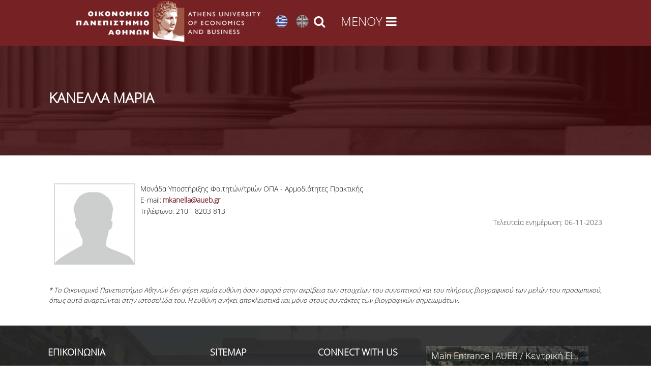

--- FILE ---
content_type: text/html; charset=utf-8
request_url: https://www.aueb.gr/el/faculty_page/%CE%BA%CE%B1%CE%BD%CE%AD%CE%BB%CE%BB%CE%B1-%CE%BC%CE%B1%CF%81%CE%AF%CE%B1
body_size: 21207
content:

<!DOCTYPE html>
<html lang="el" dir="ltr"
  xmlns:fb="http://ogp.me/ns/fb#"
  xmlns:og="http://ogp.me/ns#">
<head>
<!-- Google Tag Manager -->
<script>(function(w,d,s,l,i){w[l]=w[l]||[];w[l].push({'gtm.start':
new Date().getTime(),event:'gtm.js'});var f=d.getElementsByTagName(s)[0],
j=d.createElement(s),dl=l!='dataLayer'?'&l='+l:'';j.async=true;j.src=
'https://www.googletagmanager.com/gtm.js?id='+i+dl;f.parentNode.insertBefore(j,f);
})(window,document,'script','dataLayer','GTM-NG594K3');</script>
<!-- End Google Tag Manager -->

<meta name="description" content="Οικονομικό Πανεπιστήμιο Αθηνών | Athens University of Economics and Business">
<meta name="keywords" content="Οικονομικό Πανεπιστήμιο Αθηνών, Σχολή Οικονομικών Επιστημών, Σχολή Διοίκησης και Οικονομίας, Σχολή Επιστημών και Τεχνολογίας Πληροφορίας,Athens University of Economics and Business, School of Economic Sciences, School of Business, School of Information Sciences and Technologies ">
<meta http-equiv="Content-Type" content="text/html; charset=utf-8" />
<meta name="viewport" content="width=device-width, initial-scale=1, maximum-scale=10" />
<link rel="shortcut icon" href="https://www.aueb.gr/sites/default/files/hermis.png" type="image/png" />
<meta name="facebook-domain-verification" content="rwe3cazxdt2wpc066xvv7tu8lk5jom" />
<meta name="generator" content="Drupal 7 (https://www.drupal.org)" />
<link rel="image_src" href="https://www.aueb.gr/press/logos/1_AUEB-pantone-LR.jpg" />
<link rel="canonical" href="https://www.aueb.gr/el/faculty_page/%CE%BA%CE%B1%CE%BD%CE%AD%CE%BB%CE%BB%CE%B1-%CE%BC%CE%B1%CF%81%CE%AF%CE%B1" />
<link rel="shortlink" href="https://www.aueb.gr/el/node/15745" />
<meta property="og:site_name" content="Οικονομικό Πανεπιστήμιο Αθηνών" />
<meta property="og:type" content="article" />
<meta property="og:url" content="https://www.aueb.gr/el/faculty_page/%CE%BA%CE%B1%CE%BD%CE%AD%CE%BB%CE%BB%CE%B1-%CE%BC%CE%B1%CF%81%CE%AF%CE%B1" />
<meta property="og:title" content="Κανέλλα Μαρία" />
<meta name="twitter:card" content="summary" />
<meta name="twitter:url" content="https://www.aueb.gr/el/faculty_page/%CE%BA%CE%B1%CE%BD%CE%AD%CE%BB%CE%BB%CE%B1-%CE%BC%CE%B1%CF%81%CE%AF%CE%B1" />
<meta name="twitter:title" content="Κανέλλα Μαρία" />
<link type="text/css" rel="stylesheet" href="https://www.aueb.gr/sites/default/files/css/css_xE-rWrJf-fncB6ztZfd2huxqgxu4WO-qwma6Xer30m4.css" media="all" />
<link type="text/css" rel="stylesheet" href="https://www.aueb.gr/sites/default/files/css/css_y5V-74fl2u3TPnO7Vzl0srF2_LEAmcANj4_-6qPJyxk.css" media="all" />
<link type="text/css" rel="stylesheet" href="https://www.aueb.gr/sites/default/files/css/css_6xNx_xQSXKBEi6FvzKVnBpsbkPHn-fDzTclhfWSSq7A.css" media="all" />
<link type="text/css" rel="stylesheet" href="https://www.aueb.gr/sites/default/files/css/css_6l5uUckVejujNojNBv-kg5sjICujlrANlMmgvB0P_IM.css" media="all" />
<link type="text/css" rel="stylesheet" href="https://cdnjs.cloudflare.com/ajax/libs/font-awesome/4.4.0/css/font-awesome.min.css" media="all" />
<link type="text/css" rel="stylesheet" href="https://www.aueb.gr/sites/default/files/css/css_aCPvYkk1y1X2eSnilZDJtIDX5FsGz2CTb3UkX3jou1M.css" media="all" />
<link type="text/css" rel="stylesheet" href="https://www.aueb.gr/sites/default/files/css/css_9ioCJ1vWWhHogP2UNw0tpqQVqjcGre5p6RAyBO-Zr_E.css" media="all" />
<link type="text/css" rel="stylesheet" href="https://www.aueb.gr/sites/default/files/css/css_x5owOZaCGw7XRtLVRnem8PRmeEJ4xltGCfEi2NvVmoA.css" media="all" />
<title>Κανέλλα Μαρία | Οικονομικό Πανεπιστήμιο Αθηνών</title>

<link rel="shortcut icon" href="/sites/default/files/hermis.png" type="image/png">
<!--[if lt IE 9]><script src="/sites/all/themes/venture_theme/js/html5.js"></script><![endif]-->
</head>

<body id="unique" class="html not-front not-logged-in no-sidebars page-node page-node- page-node-15745 node-type-aueb-faculty i18n-el">
    <div class="headers"style="background: #762124;">
<div id="top_header" class="clr">
     <a href="https://www.aueb.gr">  
   <img class="logo_img" alt="Οικονομικό Πανεπιστήμιο Αθηνών thens University of Economics and Business" src="https://www.aueb.gr/newopa/icons/menu/logo_opa.png"></a>
<ul class="language-switcher-locale-url"><li class="el first active"><a href="/el/faculty_page/%CE%BA%CE%B1%CE%BD%CE%AD%CE%BB%CE%BB%CE%B1-%CE%BC%CE%B1%CF%81%CE%AF%CE%B1" class="language-link active" xml:lang="el"><img class="language-icon" src="https://www.aueb.gr/sites/default/files/langicons/el.png" width="25" height="26" alt="Ελληνικά" title="Ελληνικά" /></a></li>
<li class="en last"><a href="/en/faculty_page/kanella-maria" class="language-link" xml:lang="en"><img class="language-icon" src="https://www.aueb.gr/sites/default/files/langicons/en.png" width="25" height="26" alt="English" title="English" /></a></li>
</ul>		<i class="search_icon fa fa-search" onclick="searchtoggle(this)"></i>
 <div class="menu_icon" ><i class="fa grm fa-bars" onclick="menutoggle(this)"></i></div>  
 </div>
</div>
<section class="contents">
    <header id="header" class="site-header clr container" >
    <div id="sidr-close"><a href="#sidr-close" class="toggle-sidr-close"></a></div>   
    </header>

  <div class="pagetitle"></div>
 
  <div id="main" class="site-main container clr">
  
        <div id="primary" class="content-area clr">
      <section id="content" role="main" class="site-content  clr">
                                <div id="content-wrap">
                    				  <h1 class="page-title fittext"  max-font-size="50">Κανέλλα Μαρία</h1>                                        <ul class="action-links"></ul>         <ul class="action-links"></ul>          		  <img src="/sites/default/files/styles/portrait/public/default_images/genericUserImg.png" style="float:left;padding:10px;">					  <div class="region region-content">
  <div id="block-views-faculty-block-block" class="block block-views">

      
  <div class="content">
    <div class="view view-faculty-block- view-id-faculty_block_ view-display-id-block view-dom-id-e9d0548d822140c5714a5ec3e62c989b">
        
  
  
      <div class="view-content">
        <div>
      
  <div class="views-field views-field-field-fserv">        <div class="field-content"></div>  </div>  
  <span class="views-field views-field-field-subdep">        <span class="field-content">Μονάδα Υποστήριξης Φοιτητών/τριών ΟΠΑ - Αρμοδιότητες Πρακτικής</span>  </span>  
  <div class="views-field views-field-field-fmail">    <span class="views-label views-label-field-fmail">E-mail: </span>    <div class="field-content"><a href="mailto:mkanella@aueb.gr ">mkanella@aueb.gr </a></div>  </div>  
  <div class="views-field views-field-field-phone1">        <div class="field-content">Τηλέφωνο:  210 - 8203 813 </div>  </div>  
  <div class="views-field views-field-field-front-volunteers">        <div class="field-content"></div>  </div>  </div>
    </div>
  
  
  
  
  
  
</div>  </div>
  
</div> <!-- /.block --><div id="block-system-main" class="block block-system">

      
  <div class="content">
                        
      <div class="content">
      </div>
      <footer>
      	 	 
<p class='updatestamp'>Τελευταία ενημέρωση: 06-11-2023</p> 
	  

	  
    </footer>
 

  </div>
  
</div> <!-- /.block --></div>
 <!-- /.region -->
		  <div class="pdffile" style="display:block; float:none; clear:both">
<p>
	 </p>
<p>
	<em>* Το Οικονομικό Πανεπιστήμιο Αθηνών δεν φέρει καμία ευθύνη όσον αφορά στην ακρίβεια των στοιχείων του συνοπτικού και του πλήρους βιογραφικού των μελών του προσωπικού, όπως αυτά αναρτώνται στην ιστοσελίδα του. Η ευθύνη ανήκει αποκλειστικά και μόνο στους συντάκτες των βιογραφικών σημειωμάτων.</em></p>
        </div>
      </section>

          </div>
  </div>
      <div id="footer-wrap" class="site-footer clr">
	<div class="clr container">
         <div class="region region-footer-after">
  <div id="block-block-3" class="block block-block">

      
  <div class="content">
    <hr />
<div class="span_1_of_4  col col-1 footer-block confooter ">
<h2>Επικοινωνία</h2>
<!--<img alt="Διεύθυνση" src="/sites/default/files/mark.png" style="float:left; height:26px; margin:15px; width:28px" />--><div class="foot1">
<p><i class="fa fa-map-marker" style="float:left; height:26px; margin:15px; width:28px; font-size: 20px;"> </i>Πατησίων 76<br />
ΤΚ 104 34 Αθήνα<br /><a href="/el/content/egkatastaseis">Χάρτης πρόσβασης</a></p>
</div>
<div class="foot2">
<div> </div>
<p><i class="fa fa-phone" style="float:left; height:25px; margin:10px 15px; width:28px; font-size: 20px;"> </i><a href="/el/contactsopa" target="_blank">Τηλεφωνικός κατάλογος υπηρεσιών/προσωπικού</a></p>
<div> </div>
<p><i class="fa fa-at" style="background:none; float:left; height:26px; margin-left:15px; margin-right:15px; width:28px; font-size: 20px;"> </i><span style="font-size:12px;"><a href="mailto:diekp@aueb.gr"><span style="line-height:1.6">Εκπαίδευση: diekp@aueb.gr</span></a></span></p>
<p><span style="font-size:12px;"><i class="fa fa-at" style="background:none; float:left; height:26px; margin-left:15px; margin-right:15px; width:28px; font-size: 20px;"> </i><a href="mailto:protocol@aueb.gr"><span style="line-height:1.6">Διοικητικές Υπηρεσίες: protocol@aueb.gr</span></a></span></p>
<p><span style="font-size:12px;"><i class="fa fa-at" style="background:none; float:left; height:26px; margin-left:15px; margin-right:15px; width:28px; font-size: 20px;"> </i><a href="mailto:secretariat@diaviou.aueb.gr"><span style="line-height:1.6">Κέντρο Επιμόρφωσης και Δια Βίου Μάθησης (ΚΕΔΙΒΙΜ) ΟΠΑ: secretariat@diaviou.aueb.gr </span></a></span></p>
<p><span style="font-size:12px;"><i class="fa fa-at" style="background:none; float:left; height:26px; margin-left:15px; margin-right:15px; width:28px; font-size: 20px;"> </i><a href="mailto:info@rc.aueb.gr"><span style="line-height:1.6">Ειδικός Λογαριασμός Κονδυλίων Έρευνας: info@rc.aueb.gr</span></a></span></p>
<p><span style="font-size:12px;"><i class="fa fa-at" style="background:none; float:left; height:26px; margin-left:15px; margin-right:15px; width:28px; font-size: 20px;"> </i><a href="mailto:webmaster@aueb.gr"><span style="line-height:1.6">Ιστοσελίδα: webmaster@aueb.gr</span></a></span></p>
<p><span style="font-size:12px;"><i class="fa fa-at" style="background:none; float:left; height:26px; margin-left:15px; margin-right:15px; width:28px; font-size: 20px;"> </i><a href="mailto:support@aueb.gr"><span style="line-height:1.6">Ηλεκτρονικές Υπηρεσίες: support@aueb.gr</span></a></span></p>
</div>
</div>
<div class="span_1_of_4 col col-3 footer-block  sitefooter">
<h2>Sitemap</h2>
<ul>
<li><a href="/el/sitemap" target="_blank">Χάρτης Ιστότοπου </a></li>
</ul>
</div>
<div class="span_1_of_4 col col-4 footer-block socfooter">
<h2>CONNECT WITH US</h2>
<style type="text/css">
<!--/*--><![CDATA[/* ><!--*/

<!--/*--><![CDATA[/* ><!--*/
.tsoc i.fa {
height: 31px;
width: 32px;
color:white;
font-size:24px;
background:none;
}

.tsoc li{
position:relative;
display:inline;
position:relative;
top:-10px;
float:left;
z-index:9999999;
}
.tsoc i.fa:hover{
color:#b6b6b6!important;
}

.vb-master .video-bg-intro {
    position: absolute;
    top: 0;
    left: 0;
    width: 100%;
    height: 100%;
    padding: 6.6% 15%;
    z-index: 1;
}


.video-bg-intro {
  height: 300px;
  width: 500px;
  max-width: 100%;
}

/*--><!]]]]><![CDATA[>*/

/*--><!]]>*/
</style><ul class="hsoc" style="position:relative; padding-left:0px;margin:0px; top:10px;z-index:99999">
<li><a aria-label="Linkedin link" href="https://www.linkedin.com/school/athens-university-of-economics-and-business/" name="Linkedin link" target="_blank" title="Linkedin" id="Linkedin link"><i aria-hidden="true" class="fa fa-linkedin"> </i></a></li>
<li><a aria-label="Twitter link" href="https://twitter.com/aueb" name="Twitter link" target="_blank" title="Twitter" id="Twitter link"><i aria-hidden="true" class="fa fa-twitter"> </i></a></li>
<li><a aria-label="Youtube link" href="https://www.youtube.com/channel/UCPncunqp3bMuAHHeCikhalg?Sub_confirmation=1" name="Youtube link" target="_blank" title="Youtube" id="Youtube link"><i aria-hidden="true" class="fa fa-youtube-play"> </i></a></li>
<li><a aria-label="Facebook link" href="http://www.facebook.com/auebgreece" name="Facebook link" target="_blank" title="Facebook" id="Facebook link"><i aria-hidden="true" class="fa fa-facebook"> </i></a></li>
<li><a aria-label="Instagram link" href="https://www.instagram.com/aueb.gr/" name="Instagram link" target="_blank" title="Instagram" id="Instagram link"><i aria-hidden="true" class="fa fa-instagram"> </i></a></li>
<li><a aria-label="RSS link" href="/en/node/2997" name="RSS link" target="_blank" title="RSS" id="RSS link"><i aria-hidden="true" class="fa fa-rss"> </i></a></li>
<li><a aria-label="Viber link" href="https://invite.viber.com/?g2=AQBRQfHKQUilwFA7qHwZK8JZ9hdQ1vcb4zw5naFZl4MtVoFlPUg4WYyxeJzQWqgm" name="Viber link" target="_blank" title="Viber" id="Viber link"><img alt="" src="/sites/default/files/aueb/small_viberimage.png" style="height: 29px; width: 29px;" /></a></li>
</ul>
<p> </p>
<p> </p>
<p>          <a href="https://www.myauebapp.gr/"><img alt="" src="/sites/default/files/myAUEBbutton.jpg" style="width: 80px; height: 80px;" /></a></p>
<p><a href="https://studyingreece.edu.gr/" target="_blank"><img alt="" src="/sites/default/files/SiG%20logo%202.jpeg" style="width: 150px; height: auto;" /></a></p>
<p><a href="/el/misp" target="_blank"><img alt="" src="/sites/default/files/isotimiProsvasi_V3.jpg" style="width: 150px; height: auto;" /></a></p>
<!-- <ul class="hsoc" style="position:relative; padding-left:0px;margin:0px; top:10px;z-index:99999"><li>
			<a aria-label="Linkedin link" title = "Linkedin" name="Linkedin link" href="https://www.linkedin.com/school/athens-university-of-economics-and-business/" target="_blank"><i aria-hidden="true" class="fa fa-linkedin">&nbsp;</i></a></li>
<li>
			<a aria-label="Twitter link" title = "Twitter" name="Twitter link" href="https://twitter.com/aueb" target="_blank"><i aria-hidden="true" class="fa fa-twitter">&nbsp;</i></a></li>
<li>
			<a aria-label="Youtube link" title = "Youtube" name="Youtube link" href="https://www.youtube.com/channel/UCPncunqp3bMuAHHeCikhalg?Sub_confirmation=1" target="_blank"><i aria-hidden="true" class="fa fa-youtube-play">&nbsp;</i></a></li>
<li>
			<a aria-label="Facebook link" title = "Facebook" name="Facebook link" href="http://www.facebook.com/auebgreece" target="_blank"><i aria-hidden="true" class="fa fa-facebook">&nbsp;</i></a></li>
<li>
			<a aria-label="Instagram link" title = "Instagram" name="Instagram link" href="https://www.instagram.com/aueb.gr/" target="_blank"><i aria-hidden="true" class="fa fa-instagram">&nbsp;</i></a></li>
<li>
			<a aria-label="RSS link" title = "RSS" name="RSS link" href="/en/node/2997" target="_blank"><i aria-hidden="true" class="fa fa-rss">&nbsp;</i></a></li>
</ul>
<p>--></div>
<div class="span_1_of_4 col col-2 footer-block sitefooter rtecenter">
<iframe allow="accelerometer; clipboard-write; encrypted-media; gyroscope; picture-in-picture" allowfullscreen="" class="video-bg-intro" frameborder="0" heigth="380px" mozallowfullscreen="" scrolling="no" src="https://view.vitrinabox.com/2N2YVd3padVZKQj7CmHe0n" webkitallowfullscreen="" width="500px"></iframe></div>
  </div>
  
</div> <!-- /.block --></div>
 <!-- /.region -->
		 <div class="bottomlogo" style="position:relative; top:30px">
		 
 
	 <div class="lcp1" style="position:relative; padding:0 auto; width:40%; text-align:left; float:left; display:inline; font-size:11px; line-height:30px; border-bottom:1px solid white; padding:10px; color:white; " ><a href="/el/content/prostasia-prosopikon-dedomenon">Προστασία Προσωπικών Δεδομένων</a></div>
		  
		  <div  class="lcpr" style="position:relative; padding:0 auto; width:13%; text-align:center; float:left; display:inline">
		
       <a href="/el"><img src="/hermis_logo.jpg" alt="Οικονομικό Πανεπιστήμιο Αθηνών" style="position:absolute;  width:40%; top:-105px"></a>
        </div>
		<div class="cpr1" style="position:relative; padding:0 auto; width:40%; text-align:right; float:right; display:inline; font-size:11px; line-height:30px; border-bottom:1px solid white;padding:10px; color:white; "  >© Copyright 1996 - 2026 | Οικονομικό Πανεπιστήμιο Αθηνών</div>
		 
 	 


		
		
		  
		</div>
  </div>
  </section> 
<footer id="copyright-wrap" class="clear">
  </footer>
</div>
<section class="menuovr clr">   
              <div class="span_1_of_1 col col-1">
          <div class="region region-footer">
  <div id="block-block-135" class="block block-block overlaymenu">

      
  <div class="content">
    <style type="text/css">
<!--/*--><![CDATA[/* ><!--*/

<!--/*--><![CDATA[/* ><!--*/
.col-container1 {
    display: -webkit-flex;
	display: -moz-flex;
	display: -ms-flex;
	display: flex;
    width: 100%;
}
.headers{
    height:90px;
}
a.langel:focus {
    text-decoration: underline!important;
}
a.langen:focus {
    text-decoration: underline!important;
}
.quicklinks li a:focus {
    text-decoration: underline!important;
}
.side-inner a:hover,.side-inner i:hover{
    color:#ce7474!important;
}
.side-inner a:focus,.side-inner i:focus{
    color:#ce7474!important;
}
.side-inner a:focus,.side-inner i:focus-within{
    color:#ce7474!important;
}
.menu_icon:hover{
    cursor:pointer!important;
}
.menu_icon:focus{
    cursor:pointer!important;
}
.rig-text span{
    border-top:1px solid white;
}

.search_icon:hover{
    cursor:pointer!important;
}
.search_icon:focus{
    cursor:pointer!important;
}

.ekpaideusi,.ereuna, .faculty,.foitites,.services,.anak{
    display:none;
}
.col-container1 h3{
   color: white!important;
   line-height: 1em;
   margin: 15px 0;
   margin-top: 0px;
   position: relative;
}
.col-container1 ul li{
   color:white;
}
.col1 {
   height:90vh;
   color: white;
   position: fixed;
}
.theme-default .nivo-caption{
   font-family: 'sans'!important;
}
.menu-area{
   background: #212121;
}
.menu-sidebar{
    background-image: url(https://www.aueb.gr/newopa/icons/menu/0035a.jpg);
    background-repeat: no-repeat;
  }
.hsoc li {
    position: relative;
    display: inline;
    position: relative;
    top: -10px;
    float: left;
    z-index:9999999;
}
.hsoc i.fa {
    height: 31px;
    width: 32px;
    color: white!important;
    font-size: 24px!important;
}

.fa {
    display: inline-block;
    font: normal normal normal 14px/1 FontAwesome;
    font-size: inherit;
    text-rendering: auto;
    -webkit-font-smoothing: antialiased;
    -moz-osx-font-smoothing: grayscale;
}


.hsoc i.fa:hover{
color:#b6b6b6!important;
}
.quicklinks{
    position:relative;
    margin: 10px auto;
    clear:both;
    display:block;
    padding:20px 40px;
}

.quicklinks li a{
	font-size:1.1em!important;
	line-height:25px;
	text-decoration:none!important;
	color:white;
}
.menu-l1{
	padding:20px;
	list-style-type: none!important;
	display:inherit;
	position:relative;
	float:left;
    top: 70px;
	left:30px;
	width:92%;
	height:600px;
	overflow:auto;
}
.menu-l1 l1{
	display:block;
	width:100%;
	position:relative;
	padding-top:10px;
	padding-bottom:10px;
}
.menu-l1 li span{
    font-size: 1.35em;
    line-height: 2.5em;
	display:block;
	text-decoration:none!important;
	color:#707070;
	font-weight:bold;
	cursor:pointer;
}
.menu-l1 li span:hover{
	color:white;
}
.menu-l1 li span:focus{
	color:white;
}

.menu-l1 li a{
    font-size: 1.35em;
    line-height: 2.5em;
	display:block;
	text-decoration:none!important;
	color:#707070;
	font-weight:bold;
}
.menu-l1 li a:hover{
	color:white;
}
.menu-l1 li a:focus{
	color:white;
}

.menu-l1{
	position:relative;
    margin: 0 auto;
    padding:10px;
}
.menu-l2{
	list-style-type: none!important;
	display:inherit;
	position:relative;
    padding: 0px;
    -webkit-margin-before: 0em;
    -webkit-margin-after: 0em;
    -webkit-margin-start: 0px;
    -webkit-margin-end: 0px;
    -webkit-padding-start: 0px;
}
.menu-l2 li{
	display:block;
	width:100%;
	padding-bottom:10px;
	position:relative;
}
.menu-l2 li a{
    font-size:1.15em!important;
    line-height:25px;
    text-decoration:none!important;
    color:#acacac;
    font-weight:lighter!important;
}
.menu-l2 li a:hover{
    color:white;
    text-decoration: underline!important;
}
.menu-l2 li a:focus{
    color:white;
    text-decoration: underline!important;
}
.menu-l2 h3 a{
	color:#fff;
	text-decoration:none!important;
	font-weight:600!important;
	font-size:0.98em!important;
}
.menu-l2 h3{
	color:#fff;
	text-decoration:none!important;
	font-weight:600!important;
}
.section {
  display: inline-block;
  margin: 0.25rem;
  padding:0 1.2rem;
  width: 96%;
}
.subm{
	position:absolute;
	left:25%; 
	top:0px; 
	width:44em;   
	-webkit-column-count: 2; /* Chrome, Safari, Opera */
	-moz-column-count: 2; /* Firefox */
	column-count: 2;
	-webkit-column-gap: 10px; /* Chrome, Safari, Opera */
	-moz-column-gap: 10px; /* Firefox */
	column-gap: 10px;
	list-style-type:none;
}
.subm ul{
	-webkit-column-break-inside: avoid; /* Chrome, Safari, Opera */
    page-break-inside: avoid; /* Firefox */
    break-inside: avoid; /* IE 10+ */
}

@media screen and (min-width: 2601px) {
	.subm{
		width:80em; 
	}
	#rig{
		max-width: 2280px;
	}
}

@media screen and (min-width: 1900px) and (max-width: 2600px) {
	.subm{
		width:57em!important;
	}
	#rig{
		max-width: 1480px;
	}
	.menu-l1 li a {
		font-size: 1.6em;
	}
	.menu-l1 li span {
		font-size: 1.6em;
	}
}

@media screen and (max-width: 1560px) and (min-width: 1899px) {
	.subm{
		width:65em; 
	}
	#rig{
		max-width: 1280px;
	}
}

@media screen and (min-width: 1400px) {
	.announcements .views-field-field-summary{
		width:60%!important;
	}
}

@media screen and (max-width: 1200px) {
	.language-switcher-locale-url{
		display:none;
	}
	.search_bar1{
		width:100%!important;
	}
	.subm{
		position: relative;
		left: 0%;
		top: 0px;
		-webkit-column-count: 1; 
		-moz-column-count: 1;
		column-count: 1; 
		-webkit-column-gap: 0px;
		-moz-column-gap: 0px;
		column-gap: 0px;
		list-style-type: none;
		margin: 0 -9999rem;
		padding: 0.20rem 9999rem;
	}
	.menu-sidebar{
		display:none;
	}
	.menu-area{
		width:97%!important;
		padding:20px;
	}
	.col1 {
		position:relative;
		width:100%!important;
	}
	.menuovr {
		background: #212121;
		height: 100%;
	}
	.swnav{
		display:block!important;
	}
	.menu-sidebar{
		width:100%!important;
		padding:20px;
	}
	.subm{
		position: relative;
		border-top:1px solid #acacac;
		left: 0%;
		top: 0px;
		width: 100%!important;
		-webkit-column-count: 1; 
		-moz-column-count: 1;
		column-count: 1; 
		-webkit-column-gap: 0px;
		-moz-column-gap: 0px;
		column-gap: 0px;
		list-style-type: none;
		margin: 0 -9999rem;
		padding: 0rem 9999rem;
	}
	.menu-sidebar{
		display:none;
	}
	.menu-area{
		height:100%;
	}
	.col1 {
		position:relative;
	}
	.menu-l1{
		display:block;
		width:100%!important;
		height:auto!important;
		left:-8px!important;
		top:0px!important;
		padding:0px!important;
		margin:0px!important;
		float:none;
		overflow:hidden!important;
	}
	.panepistimio{
		display:none;
	}
	.menu-l1 li{
		border-bottom:1px solid #acacac;
		padding:10px 8px;
	}
	.menu-l1 li ul li{
		border-bottom:none;
		padding:0px;
	}
	.menu-l1 li:last-child{
		border-bottom:none;
	}
	.menu-l1 li span{pointer-events: all; border-bottom:none;}
	.menu-l1 li span:before{
		content: "\f078";
		font: normal normal normal 14px/1 FontAwesome;
		color:#acacac;
		position:absolute;
		right:0px;
		line-height:30px;
		pointer-events: all;
	}
	.menu-l1 li a{pointer-events: all; border-bottom:none;}
	.menu-l1 li a:before{
		content: "\f078";
		font: normal normal normal 14px/1 FontAwesome;
		color:#acacac;
		position:absolute;
		right:0px;
		line-height:30px;
		pointer-events: all;
	}
	.mactive{
		border-bottom:none;
	}
	.mactive::before{
		transform: rotate(180deg); /* W3C */
		-webkit-transform: rotate(180deg); /* Safari & Chrome */
		-moz-transform: rotate(180deg); /* Firefox */
		-ms-transform: rotate(180deg); /* Internet Explorer */
		-o-transform: rotate(180deg); /* Opera */
	}
	.menu-l2 li a:before{
		display:none!important;
		pointer-events: none;
	}
	.menu-l1 li a ul li a:before{
		display:none
		pointer-events: none;
	}
	.section{
		padding-left:0px!important;
	}
}

@media screen and (max-height: 780px) {
	.menu-l1{
		height:430px;
	}
	}
	.crl1:hover{
		cursor:pointer;
		border:2px solid #752123!important;
		background:#752123;
	}
	.crl1:focus{
		cursor:pointer;
		border:2px solid #752123!important;
		background:#752123;
	}
	.lf1{
		border:2px solid #752123!important;
		background:#752123!important;
	}
	.crl1{
		position:relative;
		display:inline;
		margin-left:10px;
		float:left;
		top:100%;
		left:40%;
		margin-top:10px;
		width:20px;
		height:20px;
		cursor:pointer;
		/* Safari 3-4, iOS 1-3.2, Android 1.6- */
		-webkit-border-radius: 12px; 
		/* Firefox 1-3.6 */
		-moz-border-radius: 12px; 
		/* Opera 10.5, IE 9, Safari 5, Chrome, Firefox 4, iOS 4, Android 2.1+ */
		border-radius: 20px; 
		border:2px solid #752123!important;
		background:none;
	}
}

@media (max-width: 1288px) and (min-width: 1200px){
	.subm{
		width:41em!important;
		left:24.2%!important;
	}
	.menu-l2 li a{
		font-size:1.1em!important;
	}
	.menu-l2 li h3 a{
		font-size:0.9em!important;
	}

	.side-inner{
		padding:40px!important;
	}
}

@media (max-width: 1199px) and (min-width: 1020px){
	.subm{
		left: 26.2%!important;
		width: 33em!important;
	}
	.announcements .views-field-field-summary{
		width:85%!important;
	}
	.announcements .views-field-field-img {
		float: none!important;
		display: block!important;
		padding: 0;
		text-align: center;
		vertical-align: middle;
		margin: auto;
		line-height: 160px;
	}
	.announcements .views-field-field-img img{
		float: none;
		display: inline;
		line-height: 160px;
		vertical-align: middle;
		height: auto;
	}
	.announcements .views-field-created {
		color: black;
		float: left;
		display: block!important;
		float: none;
		width: 100%;
		position: relative;
		margin-left: 15px;
		margin-top: 25px;
	}
	#block-views-news-epikaira-block-5 .slick-prev{
		left:7%!important;
	}
}

@media (max-width: 1032px) and (min-width: 1020px){
	#block-views-press-block-5 h2{
		top:-60px!important;
	}
}

@media screen and (min-width: 1020px) {
	.mactive1{
		color:white!important;
	}
}

/*--><!]]]]><![CDATA[>*/

/*--><!]]>*/
</style><script src="https://ajax.googleapis.com/ajax/libs/jquery/3.3.1/jquery.min.js"></script><script>
<!--//--><![CDATA[// ><!--

<!--//--><![CDATA[// ><!--

$(document).ready(function(){


$("#pan-id1").keydown(function(event){updown(event.keyCode, ".panepistimio_link", "pan-id2", "next")});
$("#pan-id2").keydown(function(event){updown(event.keyCode, "pan-id1", "pan-id3", "id")});
$("#pan-id3").keydown(function(event){updown(event.keyCode, "pan-id2", "pan-id4", "id")});
$("#pan-id4").keydown(function(event){updown(event.keyCode, "pan-id3", "pan-id5", "id")});
$("#pan-id5").keydown(function(event){updown(event.keyCode, "pan-id4", "pan-id6", "id")});
$("#pan-id6").keydown(function(event){updown(event.keyCode, "pan-id5", "pan-id7", "id")});
$("#pan-id7").keydown(function(event){updown(event.keyCode, "pan-id6", "pan-id71", "id")});
$("#pan-id7").keydown(function(event){updown(event.keyCode, "pan-id6", "pan-id72", "id")});
$("#pan-id71").keydown(function(event){updown(event.keyCode, "pan-id7", "pan-id8", "id")});
$("#pan-id8").keydown(function(event){updown(event.keyCode, "pan-id7", "pan-id9", "id")});
$("#pan-id9").keydown(function(event){updown(event.keyCode, "pan-id8", "pan-id10", "id")});
$("#pan-id10").keydown(function(event){updown(event.keyCode, "pan-id9", "pan-id11", "id")});
$("#pan-id11").keydown(function(event){updown(event.keyCode, "pan-id10", "pan-id12", "id")});
$("#pan-id12").keydown(function(event){updown(event.keyCode, "pan-id11", "pan-id13", "id")});
$("#pan-id13").keydown(function(event){updown(event.keyCode, "pan-id12", "pan-id14", "id")});
$("#pan-id14").keydown(function(event){updown(event.keyCode, "pan-id13", "pan-id15", "id")});
$("#pan-id15").keydown(function(event){updown(event.keyCode, "pan-id14", "pan-id16", "id")});
$("#pan-id16").keydown(function(event){updown(event.keyCode, "pan-id15", "pan-id17", "id")});
$("#pan-id17").keydown(function(event){updown(event.keyCode, "pan-id16", "pan-id18", "id")});
$("#pan-id18").keydown(function(event){updown(event.keyCode, "pan-id17", ".ekpaideusi_link", "previous")});

$("#ekp-id1").keydown(function(event){updown(event.keyCode, ".ekpaideusi_link", "ekp-id2", "next")});
$("#ekp-id2").keydown(function(event){updown(event.keyCode, "ekp-id1", "ekp-id3", "id")});
$("#ekp-id3").keydown(function(event){updown(event.keyCode, "ekp-id2", "ekp-id4", "id")});
$("#ekp-id4").keydown(function(event){updown(event.keyCode, "ekp-id3", "ekp-id5", "id")});
$("#ekp-id5").keydown(function(event){updown(event.keyCode, "ekp-id4", "ekp-id6", "id")});
$("#ekp-id6").keydown(function(event){updown(event.keyCode, "ekp-id5", "ekp-id7", "id")});
$("#ekp-id7").keydown(function(event){updown(event.keyCode, "ekp-id6", "ekp-id8", "id")});
$("#ekp-id8").keydown(function(event){updown(event.keyCode, "ekp-id7", "ekp-id9", "id")});
$("#ekp-id9").keydown(function(event){updown(event.keyCode, "ekp-id8", "ekp-id10", "id")});
$("#ekp-id10").keydown(function(event){updown(event.keyCode, "ekp-id9", "ekp-id11", "id")});
$("#ekp-id11").keydown(function(event){updown(event.keyCode, "ekp-id10", "ekp-id12", "id")});
$("#ekp-id12").keydown(function(event){updown(event.keyCode, "ekp-id11", "ekp-id13", "id")});
$("#ekp-id13").keydown(function(event){updown(event.keyCode, "ekp-id12", "ekp-id14", "id")});
$("#ekp-id14").keydown(function(event){updown(event.keyCode, "ekp-id13", "ekp-id15", "id")});
$("#ekp-id15").keydown(function(event){updown(event.keyCode, "ekp-id14", ".foitites_link", "previous")});

$("#foi-id1").keydown(function(event){updown(event.keyCode, ".foitites_link", "foi-id2", "next")});
$("#foi-id2").keydown(function(event){updown(event.keyCode, "foi-id1", "foi-id3", "id")});
$("#foi-id3").keydown(function(event){updown(event.keyCode, "foi-id2", "foi-id4", "id")});
$("#foi-id4").keydown(function(event){updown(event.keyCode, "foi-id3", "foi-id5", "id")});
$("#foi-id5").keydown(function(event){updown(event.keyCode, "foi-id4", "foi-id6", "id")});
$("#foi-id6").keydown(function(event){updown(event.keyCode, "foi-id5", "foi-id7", "id")});
$("#foi-id7").keydown(function(event){updown(event.keyCode, "foi-id6", "foi-id9", "id")});
//$("#foi-id8").keydown(function(event){updown(event.keyCode, "foi-id7", "foi-id9", "id")});
$("#foi-id9").keydown(function(event){updown(event.keyCode, "foi-id7", "foi-id10", "id")});
$("#foi-id10").keydown(function(event){updown(event.keyCode, "foi-id9", "foi-id11", "id")});
$("#foi-id11").keydown(function(event){updown(event.keyCode, "foi-id10", "foi-id12", "id")});
$("#foi-id12").keydown(function(event){updown(event.keyCode, "foi-id11", "foi-id13", "id")});
$("#foi-id13").keydown(function(event){updown(event.keyCode, "foi-id12", "foi-id14", "id")});
$("#foi-id14").keydown(function(event){updown(event.keyCode, "foi-id13", "foi-id15", "id")});
$("#foi-id15").keydown(function(event){updown(event.keyCode, "foi-id14", "foi-id16", "id")});
$("#foi-id16").keydown(function(event){updown(event.keyCode, "foi-id15", "foi-id17", "id")});
$("#foi-id17").keydown(function(event){updown(event.keyCode, "foi-id16", ".ereuna_link", "previous")});

$("#ere-id1").keydown(function(event){updown(event.keyCode, ".ereuna_link", "ere-id2", "next")});
$("#ere-id2").keydown(function(event){updown(event.keyCode, "ere-id1", "ere-id3", "id")});
$("#ere-id3").keydown(function(event){updown(event.keyCode, "ere-id2", "ere-id4", "id")});
$("#ere-id4").keydown(function(event){updown(event.keyCode, "ere-id3", "ere-id5", "id")});
$("#ere-id5").keydown(function(event){updown(event.keyCode, "ere-id4", "services_link", "previous")});

$("#ser-id1").keydown(function(event){updown(event.keyCode, ".services_link", "ser-id2", "next")});
$("#ser-id2").keydown(function(event){updown(event.keyCode, "ser-id1", "ser-id3", "id")});
$("#ser-id3").keydown(function(event){updown(event.keyCode, "ser-id2", "ser-id4", "id")});
$("#ser-id4").keydown(function(event){updown(event.keyCode, "ser-id3", "ser-id5", "id")});
$("#ser-id5").keydown(function(event){updown(event.keyCode, "ser-id4", "ser-id6", "id")});
$("#ser-id6").keydown(function(event){updown(event.keyCode, "ser-id5", "ser-id7", "id")});
$("#ser-id7").keydown(function(event){updown(event.keyCode, "ser-id6", "ser-id8", "id")});
$("#ser-id8").keydown(function(event){updown(event.keyCode, "ser-id7", "ser-id9", "id")});
$("#ser-id9").keydown(function(event){updown(event.keyCode, "ser-id8", "ser-id10", "id")});
$("#ser-id10").keydown(function(event){updown(event.keyCode, "ser-id9", "ser-id11", "id")});
$("#ser-id11").keydown(function(event){updown(event.keyCode, "ser-id10", "ser-id12", "id")});
$("#ser-id12").keydown(function(event){updown(event.keyCode, "ser-id11", "ser-id13", "id")});
$("#ser-id13").keydown(function(event){updown(event.keyCode, "ser-id12", "ser-id14", "id")});
$("#ser-id14").keydown(function(event){updown(event.keyCode, "ser-id13", "ser-id15", "id")});
$("#ser-id15").keydown(function(event){updown(event.keyCode, "ser-id14", "ser-id16", "id")});
$("#ser-id16").keydown(function(event){updown(event.keyCode, "ser-id15", "ser-id17", "id")});
$("#ser-id17").keydown(function(event){updown(event.keyCode, "ser-id16", ".anak_link", "previous")});

$("#ana-id1").keydown(function(event){updown(event.keyCode, ".anak_link", "ana-id2", "next")});
$("#ana-id2").keydown(function(event){updown(event.keyCode, "ana-id1", "ana-id3", "id")});
$("#ana-id3").keydown(function(event){updown(event.keyCode, "ana-id2", "ana-id4", "id")});
$("#ana-id4").keydown(function(event){updown(event.keyCode, "ana-id3", "ana-id5", "id")});
$("#ana-id5").keydown(function(event){updown(event.keyCode, "ana-id4", "ana-id6", "id")});
$("#ana-id6").keydown(function(event){updown(event.keyCode, "ana-id5", "ana-id7", "id")});
$("#ana-id7").keydown(function(event){updown(event.keyCode, "ana-id6", "ana-id8", "id")});
$("#ana-id8").keydown(function(event){updown(event.keyCode, "ana-id7", "ana-id9", "id")});
$("#ana-id9").keydown(function(event){updown(event.keyCode, "ana-id8", "ana-id10", "id")});
$("#ana-id10").keydown(function(event){updown(event.keyCode, "ana-id9", "ana-id11", "id")});
$("#ana-id11").keydown(function(event){updown(event.keyCode, "ana-id10", "ana-id12", "id")});
$("#ana-id12").keydown(function(event){updown(event.keyCode, "ana-id11", "ana-id13", "id")});
$("#ana-id13").keydown(function(event){updown(event.keyCode, "ana-id12", "ana-id14", "id")});
$("#ana-id14").keydown(function(event){updown(event.keyCode, "ana-id13", "ana-id15", "id")});
$("#ana-id15").keydown(function(event){updown(event.keyCode, "ana-id14", "ana-id16", "id")});
$("#ana-id16").keydown(function(event){updown(event.keyCode, "ana-id15", "ana-id17", "id")});
$("#ana-id17").keydown(function(event){updown(event.keyCode, "ana-id16", "ana-id18", "id")});
$("#ana-id18").keydown(function(event){updown(event.keyCode, "ana-id17", "ana-id19", "id")});
$("#ana-id19").keydown(function(event){updown(event.keyCode, "ana-id18", "ana-id20", "id")});
$("#ana-id20").keydown(function(event){updown(event.keyCode, "ana-id19", "ana-id21", "id")});
$("#ana-id21").keydown(function(event){updown(event.keyCode, "ana-id20", "ana-id22", "id")});
$("#ana-id22").keydown(function(event){updown(event.keyCode, "ana-id21", ".faculty_link", "previous")});

$("#fac-id1").keydown(function(event){updown(event.keyCode, ".faculty_link", "fac-id2", "next")});
$("#fac-id2").keydown(function(event){updown(event.keyCode, "fac-id1", "fac-id3", "id")});
$("#fac-id3").keydown(function(event){updown(event.keyCode, "fac-id2", ".faculty_link", "previous")});


function updown(keycode, preid, nextid, cl){
       if((keycode == '40' || keycode == '39') && (cl == 'id' || cl=='next')){
          document.getElementById(nextid).focus();
       }
       else if((keycode == '40' || keycode == '39') && cl == 'previous'){
         $(nextid).focus();
         $(nextid).keydown();
       }
       else if((keycode == '38' || keycode == '37') && (cl == 'id' || cl == 'previous')){
          document.getElementById(preid).focus();
       }
       else if((keycode == '38' || keycode == '37') && cl == 'next'){
         $(preid).focus();
         $(preid).keydown();
       }
}


    $(".panepistimio_link").click(function(){
		$(".ekpaideusi").fadeOut();
		$(".ereuna").fadeOut();
		$(".faculty").fadeOut();
		$(".foitites").fadeOut();
		$(".services").fadeOut();
		$(".anak").fadeOut();
		if(($('.panepistimio').css('display') == 'block') && ($('.menu-sidebar').css('display') == 'none') ){
			$(".panepistimio").delay(200).fadeOut(300);
			$(".panepistimio_link").css('color','#707070');
			$(".panepistimio_link").removeClass("mactive");
		}
		else{
			$(".panepistimio").delay(200).fadeIn(300);
			$(".panepistimio_link").css('color','#fff');
			$(".panepistimio_link").addClass("mactive");
		}		
		$(".ekpaideusi_link").css('color','#707070');
		$(".ereuna_link").css('color','#707070');
		$(".faculty_link").css('color','#707070');
		$(".foitites_link").css('color','#707070');
		$(".anak_link").css('color','#707070');
		$(".services_link").css('color','#707070');
		$(".ekpaideusi_link").removeClass("mactive");
		$(".faculty_link").removeClass("mactive");
		$(".foitites_link").removeClass("mactive");
		$(".anak_link").removeClass("mactive");
		$(".ereuna_link").removeClass("mactive");
		$(".services_link").removeClass("mactive");
		$(".panepistimio_link").removeClass("mactive1");
    });
	$(".panepistimio_link").keydown(function(event){
       if(event.keyCode == '40'){ 
            $(".ekpaideusi_link").focus();  
            $(".ekpaideusi_link").keydown();
       }
else if(event.keyCode == '39'){ 
        var uls = document.getElementsByClassName('panepistimio');
        var lis = uls[0].getElementsByTagName('li');
        var ulss = lis[0].getElementsByClassName('menu-l2');
        var liss = ulss[0].getElementsByTagName('li');
        var as = liss[1].getElementsByTagName('a');
        var a = as[0];
        a.focus();

}
       else{
		$(".ekpaideusi").fadeOut();
		$(".ereuna").fadeOut();
		$(".faculty").fadeOut();
		$(".foitites").fadeOut();
		$(".services").fadeOut();
		$(".anak").fadeOut();
		if(($('.panepistimio').css('display') == 'block') && ($('.menu-sidebar').css('display') == 'none') ){
			$(".panepistimio").delay(200).fadeOut(300);
			$(".panepistimio_link").css('color','#707070');
			$(".panepistimio_link").removeClass("mactive");
		}
		else{
			$(".panepistimio").delay(200).fadeIn(300);
			$(".panepistimio_link").css('color','#fff');
			$(".panepistimio_link").addClass("mactive");
		}		
		$(".ekpaideusi_link").css('color','#707070');
		$(".ereuna_link").css('color','#707070');
		$(".faculty_link").css('color','#707070');
		$(".foitites_link").css('color','#707070');
		$(".anak_link").css('color','#707070');
		$(".services_link").css('color','#707070');
		$(".ekpaideusi_link").removeClass("mactive");
		$(".faculty_link").removeClass("mactive");
		$(".foitites_link").removeClass("mactive");
		$(".anak_link").removeClass("mactive");
		$(".ereuna_link").removeClass("mactive");
		$(".services_link").removeClass("mactive");
		$(".panepistimio_link").removeClass("mactive1");
      }
    });
	
	
	
    $(".ekpaideusi_link").click(function(){
		$(".panepistimio").fadeOut();
		$(".ereuna").fadeOut();
		$(".faculty").fadeOut();
		$(".foitites").fadeOut();
		$(".services").fadeOut();
		$(".anak").fadeOut();
	 	if(($('.ekpaideusi').css('display') == 'block') && ($('.menu-sidebar').css('display') == 'none') ){
			$(".ekpaideusi").delay(200).fadeOut(300);
			$(".ekpaideusi_link").css('color','#707070');
			$(".ekpaideusi_link").removeClass("mactive");
		}
		else{
			$(".ekpaideusi").delay(200).fadeIn(300);
			$(".ekpaideusi_link").css('color','#fff');
			$(".ekpaideusi_link").addClass("mactive");
		}    
		$(".panepistimio_link").css('color','#707070');
		$(".ereuna_link").css('color','#707070');
		$(".faculty_link").css('color','#707070');
		$(".foitites_link").css('color','#707070');
		$(".anak_link").css('color','#707070');
		$(".services_link").css('color','#707070');
		$(".panepistimio_link").removeClass("mactive");
		$(".faculty_link").removeClass("mactive");
		$(".foitites_link").removeClass("mactive");
		$(".anak_link").removeClass("mactive");
		$(".ereuna_link").removeClass("mactive");
		$(".services_link").removeClass("mactive");
		$(".panepistimio_link").removeClass("mactive1");
    });
	$(".ekpaideusi_link").keydown(function(event){
       if(event.keyCode == '38'){ 
            $(".panepistimio_link").focus();  
            $(".panepistimio_link").keydown();
       }
else if(event.keyCode == '39'){ 
        var uls = document.getElementsByClassName('ekpaideusi');
        var lis = uls[0].getElementsByTagName('li');
        var ulss = lis[0].getElementsByClassName('menu-l2');
        var liss = ulss[0].getElementsByTagName('li');
        var as = liss[1].getElementsByTagName('a');
        var a = as[0];
        a.focus();

}
else if(event.keyCode == '40'){ 
            $(".foitites_link").focus();  
            $(".foitites_link").keydown();
       }
       else{
		$(".panepistimio").fadeOut();
		$(".ereuna").fadeOut();
		$(".faculty").fadeOut();
		$(".foitites").fadeOut();
		$(".services").fadeOut();
		$(".anak").fadeOut();
		if(($('.ekpaideusi').css('display') == 'block') && ($('.menu-sidebar').css('display') == 'none') ){
			$(".ekpaideusi").delay(200).fadeOut(300);
			$(".ekpaideusi_link").css('color','#707070');
			$(".ekpaideusi_link").removeClass("mactive");
		}
		else{
			$(".ekpaideusi").delay(200).fadeIn(300);
			$(".ekpaideusi_link").css('color','#fff');
			$(".ekpaideusi_link").addClass("mactive");
		}    
		$(".panepistimio_link").css('color','#707070');
		$(".ereuna_link").css('color','#707070');
		$(".faculty_link").css('color','#707070');
		$(".foitites_link").css('color','#707070');
		$(".anak_link").css('color','#707070');
		$(".services_link").css('color','#707070');
		$(".panepistimio_link").removeClass("mactive");
		$(".faculty_link").removeClass("mactive");
		$(".foitites_link").removeClass("mactive");
		$(".anak_link").removeClass("mactive");
		$(".ereuna_link").removeClass("mactive");
		$(".services_link").removeClass("mactive");
		$(".panepistimio_link").removeClass("mactive1");
      }
    });
	
	
		
	$(".foitites_link").click(function(){
		$(".ekpaideusi").fadeOut();
		$(".ereuna").fadeOut();
		$(".faculty").fadeOut();
		$(".panepistimio").fadeOut();
		$(".services").fadeOut();
		$(".anak").fadeOut();
	   	if(($('.foitites').css('display') == 'block') && ($('.menu-sidebar').css('display') == 'none') ){
			$(".foitites").delay(200).fadeOut(300);
			$(".ekpaideusi_link").css('color','#707070');
			$(".ekpaideusi_link").removeClass("mactive");
		}
		else{
			$(".foitites").delay(200).fadeIn(300);
			$(".foitites").delay(200).fadeIn(300);
			$(".foitites_link").css('color','#fff');
			$(".foitites_link").addClass("mactive");
		}
		$(".panepistimio_link").css('color','#707070');
		$(".ekpaideusi_link").css('color','#707070');
		$(".ereuna_link").css('color','#707070');
		$(".faculty_link").css('color','#707070');
		$(".anak_link").css('color','#707070');
		$(".services_link").css('color','#707070');
		$(".panepistimio_link").removeClass("mactive");
		$(".ekpaideusi_link").removeClass("mactive");
		$(".faculty_link").removeClass("mactive");
		$(".anak_link").removeClass("mactive");
		$(".ereuna_link").removeClass("mactive");
		$(".services_link").removeClass("mactive");
		$(".panepistimio_link").removeClass("mactive1");
    });		
	$(".foitites_link").keydown(function(event){
       if(event.keyCode == '38'){ 
            $(".ekpaideusi_link").focus();  
            $(".ekpaideusi_link").keydown();
       }
else if(event.keyCode == '39'){ 
        var uls = document.getElementsByClassName('foitites');
        var lis = uls[0].getElementsByTagName('li');
        var ulss = lis[0].getElementsByClassName('menu-l2');
        var liss = ulss[0].getElementsByTagName('li');
        var as = liss[1].getElementsByTagName('a');
        var a = as[0];
        a.focus();

}
else if(event.keyCode == '40'){ 
            $(".ereuna_link").focus();  
            $(".ereuna_link").keydown();
       }
       else{
		$(".ekpaideusi").fadeOut();
		$(".ereuna").fadeOut();
		$(".faculty").fadeOut();
		$(".panepistimio").fadeOut();
		$(".services").fadeOut();
		$(".anak").fadeOut();
	   	if(($('.foitites').css('display') == 'block') && ($('.menu-sidebar').css('display') == 'none') ){
			$(".foitites").delay(200).fadeOut(300);
			$(".ekpaideusi_link").css('color','#707070');
			$(".ekpaideusi_link").removeClass("mactive");
		}
		else{
			$(".foitites").delay(200).fadeIn(300);
			$(".foitites").delay(200).fadeIn(300);
			$(".foitites_link").css('color','#fff');
			$(".foitites_link").addClass("mactive");
		}
		$(".panepistimio_link").css('color','#707070');
		$(".ekpaideusi_link").css('color','#707070');
		$(".ereuna_link").css('color','#707070');
		$(".faculty_link").css('color','#707070');
		$(".anak_link").css('color','#707070');
		$(".services_link").css('color','#707070');
		$(".panepistimio_link").removeClass("mactive");
		$(".ekpaideusi_link").removeClass("mactive");
		$(".faculty_link").removeClass("mactive");
		$(".anak_link").removeClass("mactive");
		$(".ereuna_link").removeClass("mactive");
		$(".services_link").removeClass("mactive");
		$(".panepistimio_link").removeClass("mactive1");
      }
    });
	
		
	$(".ereuna_link").click(function(){
		$(".ekpaideusi").fadeOut();
		$(".panepistimio").fadeOut();
		$(".faculty").fadeOut();
		$(".foitites").fadeOut();
		$(".services").fadeOut();
		$(".anak").fadeOut();
		if(($('.ereuna').css('display') == 'block') && ($('.menu-sidebar').css('display') == 'none') ){
			$(".ereuna").delay(200).fadeOut(300);
			$(".ereuna_link").css('color','#707070');
			$(".ereuna_link").removeClass("mactive");
		}
		else{
			$(".ereuna").delay(200).fadeIn(300);
			$(".ereuna").delay(200).fadeIn(300);
			$(".ereuna_link").css('color','#fff');
			$(".ereuna_link").addClass("mactive");
		}
		$(".ekpaideusi_link").css('color','#707070');
		$(".panepistimio_link").css('color','#707070');
		$(".faculty_link").css('color','#707070');
		$(".foitites_link").css('color','#707070');
		$(".anak_link").css('color','#707070');
		$(".services_link").css('color','#707070');
		$(".panepistimio_link").removeClass("mactive");
		$(".ekpaideusi_link").removeClass("mactive");
		$(".faculty_link").removeClass("mactive");
		$(".foitites_link").removeClass("mactive");
		$(".anak_link").removeClass("mactive");
		$(".services_link").removeClass("mactive");
		$(".panepistimio_link").removeClass("mactive1");
    });
	$(".ereuna_link").keydown(function(event){
       if(event.keyCode == '38'){ 
            $(".foitites_link").focus();  
            $(".foitites_link").keydown();
       }
else if(event.keyCode == '39'){ 
        var uls = document.getElementsByClassName('ereuna');
        var lis = uls[0].getElementsByTagName('li');
        var ulss = lis[0].getElementsByClassName('menu-l2');
        var liss = ulss[0].getElementsByTagName('li');
        var as = liss[1].getElementsByTagName('a');
        var a = as[0];
        a.focus();

}
else if(event.keyCode == '40'){ 
            $(".services_link").focus();  
            $(".services_link").keydown();
       }
       else{
		$(".ekpaideusi").fadeOut();
		$(".panepistimio").fadeOut();
		$(".faculty").fadeOut();
		$(".foitites").fadeOut();
		$(".services").fadeOut();
		$(".anak").fadeOut();
		if(($('.ereuna').css('display') == 'block') && ($('.menu-sidebar').css('display') == 'none') ){
			$(".ereuna").delay(200).fadeOut(300);
			$(".ereuna_link").css('color','#707070');
			$(".ereuna_link").removeClass("mactive");
		}
		else{
			$(".ereuna").delay(200).fadeIn(300);
			$(".ereuna").delay(200).fadeIn(300);
			$(".ereuna_link").css('color','#fff');
			$(".ereuna_link").addClass("mactive");
		}
		$(".ekpaideusi_link").css('color','#707070');
		$(".panepistimio_link").css('color','#707070');
		$(".faculty_link").css('color','#707070');
		$(".foitites_link").css('color','#707070');
		$(".anak_link").css('color','#707070');
		$(".services_link").css('color','#707070');
		$(".panepistimio_link").removeClass("mactive");
		$(".ekpaideusi_link").removeClass("mactive");
		$(".faculty_link").removeClass("mactive");
		$(".foitites_link").removeClass("mactive");
		$(".anak_link").removeClass("mactive");
		$(".services_link").removeClass("mactive");
		$(".panepistimio_link").removeClass("mactive1");
      }
    });
	
		
	$(".services_link").click(function(){
		$(".ekpaideusi").fadeOut();
		$(".panepistimio").fadeOut();
		$(".faculty").fadeOut();
		$(".foitites").fadeOut();
		$(".ereuna").fadeOut();
		$(".anak").fadeOut();
		if(($('.services').css('display') == 'block') && ($('.menu-sidebar').css('display') == 'none') ){
			$(".services").delay(200).fadeOut(300);
			$(".services_link").css('color','#707070');
			$(".services_link").removeClass("mactive");
		}
		else{
			$(".services").delay(200).fadeIn(300);
			$(".services").delay(200).fadeIn(300);
			$(".services_link").css('color','#fff');
			$(".services_link").addClass("mactive");
		}
        
		$(".panepistimio_link").css('color','#707070');
		$(".ereuna_link").css('color','#707070');
		$(".ekpaideusi_link").css('color','#707070');
		$(".faculty_link").css('color','#707070');
		$(".foitites_link").css('color','#707070');
		$(".anak_link").css('color','#707070');
		$(".panepistimio_link").removeClass("mactive");
		$(".ekpaideusi_link").removeClass("mactive");
		$(".faculty_link").removeClass("mactive");
		$(".foitites_link").removeClass("mactive");
		$(".anak_link").removeClass("mactive");
		$(".ereuna_link").removeClass("mactive");
		$(".panepistimio_link").removeClass("mactive1");
    });
	$(".services_link").keydown(function(event){
       if(event.keyCode == '38'){ 
            $(".ereuna_link").focus();  
            $(".ereuna_link").keydown();
       }
else if(event.keyCode == '39'){ 
        var uls = document.getElementsByClassName('services');
        var lis = uls[0].getElementsByTagName('li');
        var ulss = lis[0].getElementsByClassName('menu-l2');
        var liss = ulss[0].getElementsByTagName('li');
        var as = liss[1].getElementsByTagName('a');
        var a = as[0];
        a.focus();

}
else if(event.keyCode == '40'){ 
            $(".anak_link").focus();  
            $(".anak_link").keydown();
       }
       else{
		$(".ekpaideusi").fadeOut();
		$(".panepistimio").fadeOut();
		$(".faculty").fadeOut();
		$(".foitites").fadeOut();
		$(".ereuna").fadeOut();
		$(".anak").fadeOut();
		if(($('.services').css('display') == 'block') && ($('.menu-sidebar').css('display') == 'none') ){
			$(".services").delay(200).fadeOut(300);
			$(".services_link").css('color','#707070');
			$(".services_link").removeClass("mactive");
		}
		else{
			$(".services").delay(200).fadeIn(300);
			$(".services").delay(200).fadeIn(300);
			$(".services_link").css('color','#fff');
			$(".services_link").addClass("mactive");
		}
		$(".panepistimio_link").css('color','#707070');
		$(".ereuna_link").css('color','#707070');
		$(".ekpaideusi_link").css('color','#707070');
		$(".faculty_link").css('color','#707070');
		$(".foitites_link").css('color','#707070');
		$(".anak_link").css('color','#707070');
		$(".panepistimio_link").removeClass("mactive");
		$(".ekpaideusi_link").removeClass("mactive");
		$(".faculty_link").removeClass("mactive");
		$(".foitites_link").removeClass("mactive");
		$(".anak_link").removeClass("mactive");
		$(".ereuna_link").removeClass("mactive");
		$(".panepistimio_link").removeClass("mactive1");
     }
    });
	
	
	
	$(".faculty_link").click(function(){
		$(".ekpaideusi").fadeOut();
		$(".ereuna").fadeOut();
		$(".panepistimio").fadeOut();
		$(".foitites").fadeOut();
		$(".services").fadeOut();
		$(".anak").fadeOut();
		if(($('.faculty').css('display') == 'block') && ($('.menu-sidebar').css('display') == 'none') ){
			$(".faculty").delay(200).fadeOut(300);
			$(".faculty_link").css('color','#707070');
			$(".faculty_link").removeClass("mactive");
		}
		else{
			$(".faculty").delay(200).fadeIn(300);
			$(".faculty").delay(200).fadeIn(300);
			$(".faculty_link").css('color','#fff');
			$(".facultys_link").addClass("mactive");
		}
		$(".panepistimio_link").css('color','#707070');
		$(".ekpaideusi_link").css('color','#707070');
		$(".ereuna_link").css('color','#707070');
		$(".foitites_link").css('color','#707070');
		$(".services_link").css('color','#707070');
		$(".anak_link").css('color','#707070');
		$(".panepistimio_link").removeClass("mactive");
		$(".ekpaideusi_link").removeClass("mactive");
		$(".foitites_link").removeClass("mactive");
		$(".anak_link").removeClass("mactive");
		$(".ereuna_link").removeClass("mactive");
		$(".services_link").removeClass("mactive");
		$(".panepistimio_link").removeClass("mactive1");
    });
	$(".faculty_link").keydown(function(event){
        if(event.keyCode == '38'){
            $(".anak_link").focus();
            $(".anak_link").keydown();
        }
else if(event.keyCode == '39'){
    var uls = document.getElementsByClassName('faculty');
        var lis = uls[0].getElementsByTagName('li');
        var ulss = lis[0].getElementsByClassName('menu-l2');
        var liss = ulss[0].getElementsByTagName('li');
        var as = liss[1].getElementsByTagName('a');
        var a = as[0];
        a.focus();
}
else if(event.keyCode == '40'){ 
            $(".hsoc").focus();  
            $(".hsoc").keydown();
       }

        else{
		$(".ekpaideusi").fadeOut();
		$(".ereuna").fadeOut();
		$(".panepistimio").fadeOut();
		$(".foitites").fadeOut();
		$(".services").fadeOut();
		$(".anak").fadeOut();
		if(($('.faculty').css('display') == 'block') && ($('.menu-sidebar').css('display') == 'none') ){
			$(".faculty").delay(200).fadeOut(300);
			$(".faculty_link").css('color','#707070');
			$(".faculty_link").removeClass("mactive");
		}
		else{
			$(".faculty").delay(200).fadeIn(300);
			$(".faculty").delay(200).fadeIn(300);
			$(".faculty_link").css('color','#fff');
			$(".facultys_link").addClass("mactive");
		}
		$(".panepistimio_link").css('color','#707070');
		$(".ekpaideusi_link").css('color','#707070');
		$(".ereuna_link").css('color','#707070');
		$(".foitites_link").css('color','#707070');
		$(".services_link").css('color','#707070');
		$(".anak_link").css('color','#707070');
		$(".panepistimio_link").removeClass("mactive");
		$(".ekpaideusi_link").removeClass("mactive");
		$(".foitites_link").removeClass("mactive");
		$(".anak_link").removeClass("mactive");
		$(".ereuna_link").removeClass("mactive");
		$(".services_link").removeClass("mactive");
		$(".panepistimio_link").removeClass("mactive1");
      }
    });
	
	
	$(".anak_link").click(function(){
		$(".ekpaideusi").fadeOut();
		$(".ereuna").fadeOut();
		$(".faculty").fadeOut();
		$(".foitites").fadeOut();
		$(".services").fadeOut();
		$(".panepistimio").fadeOut();
		if(($('.anak').css('display') == 'block') && ($('.menu-sidebar').css('display') == 'none') ){
			$(".anak").delay(200).fadeOut(300);
			$(".anak_link").css('color','#707070');
			$(".anak_link").removeClass("mactive");
		}
		else{
			$(".anak").delay(200).fadeIn(300);
			$(".anak").delay(200).fadeIn(300);
			$(".anak_link").css('color','#fff');
			$(".anak_link").addClass("mactive");
		}
		$(".ekpaideusi_link").css('color','#707070');
		$(".ereuna_link").css('color','#707070');
		$(".faculty_link").css('color','#707070');
		$(".services_link").css('color','#707070');
		$(".foitites_link").css('color','#707070');
		$(".panepistimio_link").css('color','#707070');
		$(".panepistimio_link").removeClass("mactive");
		$(".ekpaideusi_link").removeClass("mactive");
		$(".faculty_link").removeClass("mactive");
		$(".foitites_link").removeClass("mactive");
		$(".ereuna_link").removeClass("mactive");
		$(".services_link").removeClass("mactive");
		$(".panepistimio_link").removeClass("mactive1");
    });
	$(".anak_link").keydown(function(event){
       if(event.keyCode == '38'){
            $(".services_link").focus();
            $(".services_link").keydown();
       }
       else if(event.keyCode == '39'){
        var uls = document.getElementsByClassName('anak');
        var lis = uls[0].getElementsByTagName('li');
        var ulss = lis[0].getElementsByClassName('menu-l2');
        var liss = ulss[0].getElementsByTagName('li');
        var as = liss[1].getElementsByTagName('a');
        var a = as[0];
        a.focus();
       }
else if(event.keyCode == '40'){ 
            $(".faculty_link").focus();  
            $(".faculty_link").keydown();
       }
       else{
		$(".ekpaideusi").fadeOut();
		$(".ereuna").fadeOut();
		$(".faculty").fadeOut();
		$(".foitites").fadeOut();
		$(".services").fadeOut();
		$(".panepistimio").fadeOut();
		if(($('.anak').css('display') == 'block') && ($('.menu-sidebar').css('display') == 'none') ){
			$(".anak").delay(200).fadeOut(300);
			$(".anak_link").css('color','#707070');
			$(".anak_link").removeClass("mactive");
		}
		else{
			$(".anak").delay(200).fadeIn(300);
			$(".anak").delay(200).fadeIn(300);
			$(".anak_link").css('color','#fff');
			$(".anak_link").addClass("mactive");
		}
		$(".ekpaideusi_link").css('color','#707070');
		$(".ereuna_link").css('color','#707070');
		$(".faculty_link").css('color','#707070');
		$(".services_link").css('color','#707070');
		$(".foitites_link").css('color','#707070');
		$(".panepistimio_link").css('color','#707070');
		$(".panepistimio_link").removeClass("mactive");
		$(".ekpaideusi_link").removeClass("mactive");
		$(".faculty_link").removeClass("mactive");
		$(".foitites_link").removeClass("mactive");
		$(".ereuna_link").removeClass("mactive");
		$(".services_link").removeClass("mactive");
		$(".panepistimio_link").removeClass("mactive1");

        }

    });
	
	
	$(".lf1").click(function(){
		$(".menu-area").show();
		if ($("i").hasClass("fa-search-minus")==true){$(".search_bar1").show();}
		$(".menu-sidebar").hide();
		$(".lf1").css("border","2px solid #752123");
		$(".lf1").css("background","#752123");
		$(".rt1").css("border","2px solid #752123");
		$(".rt1").css("background","none");
    });
	
	 $(".rt1").click(function(){
		$(".menu-area").hide();
		$(".search_bar1").hide();
		$(".menu-sidebar").show();
		$(".rt1").css("border","2px solid #752123");
		$(".lf1").css("border","2px solid #752123");
		$(".rt1").css("background","#752123");
		$(".lf1").css("background","none");
    });
});

//--><!]]]]><![CDATA[>

//--><!]]>
</script><div class="col-container1">
<div class="col1 menu-area" style="width:75%;">
<div class="menu-area">
<ul class="menu-l1">
<li><span class="panepistimio_link mactive1" tabindex="-1">ΤΟ ΠΑΝΕΠΙΣΤΗΜΙΟ</span></p>
<ul class="panepistimio subm">
<li>
<ul class="menu-l2 section">
<li>
<h3>ΔΙΟΙΚΗΣΗ</h3>
</li>
<li><a href="/el/content/%CF%87%CE%B1%CE%B9%CF%81%CE%B5%CF%84%CE%B9%CF%83%CE%BC%CF%8C%CF%82-%CF%80%CF%81%CF%8D%CF%84%CE%B1%CE%BD%CE%B7" id="pan-id1">Χαιρετισμός Πρύτανη</a></li>
<li><a href="/el/content/domi" id="pan-id2">Δομή</a></li>
<li><a href="/el/content/apofaseis-symvoylioy-dioikisis" id="pan-id4">Αποφάσεις Συμβουλίου Διοίκησης</a></li>
<li><a href="/el/content/apofaseis-sigklitou" id="pan-id3">Αποφάσεις Συγκλήτου</a></li>
<li><a href="/el/mee" id="pan-id5">Εσωτερικός Έλεγχος</a></li>
<!--	<li><p>									<a href="/el/content/%CF%83%CF%87%CE%AD%CE%B4%CE%B9%CE%BF-%CE%BF%CF%81%CE%B3%CE%B1%CE%BD%CE%B9%CF%83%CE%BC%CE%BF%CF%8D-%CE%BF%CF%80%CE%B1">Σχέδιο Οργανισμού ΟΠΑ</a></li>
<p>-->
		</ul>
<ul class="menu-l2 section">
<li>
<h3>ΤΑΥΤΟΤΗΤΑ ΤΟΥ ΠΑΝΕΠΙΣΤΗΜΙΟΥ</h3>
</li>
<li><a href="/el/content/axies" id="pan-id4">Αξίες</a></li>
<li><a href="/el/content/stratigiki" id="pan-id4">Στρατηγική</a></li>
<li><a href="/el/content/politiki-diasfalisis-poiotitas" id="pan-id5">Πολιτική Διασφάλισης Ποιότητας</a></li>
<li><a href="/el/content/%CF%84%CE%BF-%CE%BF%CF%80%CE%B1-%CF%83%CF%84%CE%BF%CE%BD-%CE%BA%CF%8C%CF%83%CE%BC%CE%BF" id="pan-id6">Διεθνής Αναγνώριση</a></li>
<li><a href="/el/international" id="pan-id61">Διεθνοποίηση</a></li>
<li><a href="/el/content/koinoniki-eythyni" id="pan-id7">Κοινωνική Ευθύνη</a></li>
</ul>
<ul class="menu-l2 section">
<li>
<h3><a href="/el/content/politikes-kanonismoi-diadikasies-0" id="pan-id72">ΚΑΝΟΝΙΣΜΟΙ - ΠΟΛΙΤΙΚΕΣ - ΔΙΑΔΙΚΑΣΙΕΣ</a></h3>
</li>
</ul>
<ul class="menu-l2 section">
<li>
<h3>ΔΡΑΣΕΙΣ ΔΗΜΟΣΙΟΤΗΤΑΣ ΚΑΙ ΜΜΕ</h3>
</li>
<li><a href="/el/news_archive/14" id="pan-id8">Δελτία Τύπου</a></li>
<li><a href="/el/content/%CE%AD%CE%BD%CF%84%CF%85%CF%80%CE%B1-%CE%BF%CF%80%CE%B1" id="pan-id9">Προωθητικό Υλικό</a></li>
<li><a href="/el/content/%CF%86%CF%89%CF%84%CE%BF%CE%B3%CF%81%CE%B1%CF%86%CE%AF%CE%B5%CF%82" id="pan-id10">Φωτογραφίες</a></li>
<li><a href="/el/optiki-taytotita" id="pan-id11">Οπτική Ταυτότητα</a></li>
<li><a href="/el/content/tmima_epikoinonias" id="pan-id12">Τμήμα Επικοινωνίας</a></li>
<li><a href="/el/opanews" id="pan-id13">Εφημερίδα ΟΠΑ NEWS</a></li>
<li><a href="/el/content/aueb-cast" id="pan-id14">Διαδικτυακό κανάλι AUEB Cast</a></li>
</ul>
<ul class="menu-l2 section">
<li>
<h3><a href="/el/content/synergasies" id="pan-id71">ΣΥΝΕΡΓΑΣΙΕΣ</a></h3>
</li>
</ul>
<ul class="menu-l2 section">
<li>
<h3>ΠΛΗΡΟΦΟΡΙΕΣ</h3>
</li>
<li><a href="/el/content/chronology-opa" id="pan-id15">Ιστορία</a></li>
<li><a href="/el/content/egkatastaseis" id="pan-id16">Εγκαταστάσεις</a></li>
</ul>
</li>
</ul>
</li>
<li><span class="ekpaideusi_link" tabindex="-1">ΕΚΠΑΙΔΕΥΣΗ</span><br />
<ul class="ekpaideusi subm">
<li>
<ul class="menu-l2 section">
<li>
<h3><a href="https://www.dept.aueb.gr/el/school_of_economics">ΣΧΟΛΗ ΟΙΚΟΝΟΜΙΚΩΝ ΕΠΙΣΤΗΜΩΝ</a></h3>
</li>
<li><a href="https://www.dept.aueb.gr/deos" id="ekp-id1" target="_blank">Τμήμα Διεθνών και Ευρωπαϊκών Οικονομικών Σπουδών</a></li>
<li><a href="https://www.dept.aueb.gr/econ" id="ekp-id2" target="_blank">Τμήμα Οικονομικής Επιστήμης</a></li>
</ul>
<ul class="menu-l2 section">
<li>
<h3><a href="https://www.dept.aueb.gr/el/school_of_business">ΣΧΟΛΗ ΔΙΟΙΚΗΣΗΣ ΕΠΙΧΕΙΡΗΣΕΩΝ</a></h3>
</li>
<li><a href="https://www.dept.aueb.gr/dmst" id="ekp-id3" target="_blank">Τμήμα Διοικητικής Επιστήμης και Τεχνολογίας</a></li>
<li><a href="https://www.dept.aueb.gr/ode" id="ekp-id4" target="_blank">Τμήμα Οργάνωσης και Διοίκησης Επιχειρήσεων</a></li>
<li><a href="https://www.dept.aueb.gr/loxri" id="ekp-id5" target="_blank">Τμήμα Λογιστικής και Χρηματοοικονομικής</a></li>
<li><a href="https://www.dept.aueb.gr/mbc" id="ekp-id6" target="_blank">Τμήμα Μάρκετινγκ και Επικοινωνίας</a></li>
</ul>
<ul class="menu-l2 section">
<li>
<h3><a href="https://www.dept.aueb.gr/el/school_of_information" target="_blank">ΣΧΟΛΗ ΕΠΙΣΤΗΜΩΝ ΚΑΙ ΤΕΧΝΟΛΟΓΙΑΣ ΤΗΣ ΠΛΗΡΟΦΟΡΙΑΣ</a></h3>
</li>
<li><a href="https://www.dept.aueb.gr/cs" id="ekp-id7" target="_blank">Τμήμα Πληροφορικής</a></li>
<li><a href="https://www.dept.aueb.gr/stat" id="ekp-id8" target="_blank">Τμήμα Στατιστικής</a></li>
<li>
<h3><a href="/el/content/idrymatikos-katalogos-mathimaton" target="_self">ΙΔΡΥΜΑΤΙΚΟΣ ΚΑΤΑΛΟΓΟΣ ΜΑΘΗΜΑΤΩΝ</a></h3>
</li>
</ul>
<ul class="menu-l2 section">
<li>
<h3>ΞΕΝΟΓΛΩΣΣΟ ΠΡΟΠΤΥΧΙΑΚΟ ΠΡΟΓΡΑΜΜΑ ΣΠΟΥΔΩΝ</h3>
</li>
<li><a href="https://ibt.aueb.gr/" id="ekp-id8" target="_blank">Bachelor in International Business &amp; Technology</a></li>
</ul>
<ul class="menu-l2 section">
<li>
<h3>ΜΕΤΑΠΤΥΧΙΑΚΕΣ ΣΠΟΥΔΕΣ</h3>
</li>
<li><a href="/el/content/programmata-metaptyhiakon-spoydon" id="ekp-id9">Προγράμματα Μεταπτυχιακών Σπουδών</a></li>
<!--<li><a href="/el/content/oikonomikoi-apologismoi-pms" id="ekp-id10">Οικονομικοί Απολογισμοί Προγραμμάτων Μεταπτυχιακών Σπουδών (ισχύουν μέχρι 31/8/2018)</a></li> --><li><a href="/el/content/%CE%B4%CE%B9%CE%B4%CE%B1%CE%BA%CF%84%CE%BF%CF%81%CE%B9%CE%BA%CE%AD%CF%82-%CF%83%CF%80%CE%BF%CF%85%CE%B4%CE%AD%CF%82-0" id="ekp-id11">Διδακτορικές Σπουδές</a></li>
<!--<li><p>			<a href="/Neos-Kanonismos-PMS.pdf">Κανονισμός Προγραμμάτων Μεταπτυχιακών &amp; Διδακτορικών Σπουδών (ισχύει μέχρι 31/8/2018)</a></li>
<p>--></p>
<li>
<h3><a href="/el/content/programmata-diploy-metaptyhiakoy%20" target="_self">ΠΡΟΓΡΑΜΜΑΤΑ ΔΙΠΛΟΥ ΜΕΤΑΠΤΥΧΙΑΚΟΥ</a></h3>
</li>
</ul>
<ul class="menu-l2 section">
<li>
<h3>ΔΙΑ ΒΙΟΥ ΜΑΘΗΣΗ</h3>
</li>
<li><a href="/el/content/dia-vioy-mathisi-kedivim-opa" id="ekp-id12">Κέντρο Επιμόρφωσης και Δια Βίου Μάθησης (ΚΕΔΙΒΙΜ)</a></li>
</ul>
<ul class="menu-l2 section">
<li>
<h3>ΠΡΟΓΡΑΜΜΑ ERASMUS+</h3>
</li>
<li><a href="/el/erasmus" id="ekp-id13">Πρόγραμμα Erasmus+</a></li>
</ul>
<ul class="menu-l2 section">
<li>
<h3><a href="https://www.dept.aueb.gr/tep" id="ekp-id14" target="_blank" title="ΕΠΙΣΤΗΜΕΣ ΤΗΣ ΑΓΩΓΗΣ ΚΑΙ ΤΗΣ ΕΚΠΑΙΔΕΥΣΗΣ">ΕΠΙΣΤΗΜΕΣ ΤΗΣ ΑΓΩΓΗΣ ΚΑΙ ΤΗΣ ΕΚΠΑΙΔΕΥΣΗΣ</a></h3>
</li>
</ul>
<ul class="menu-l2 section">
<li>
<h3><a href="/el/content/xenes-glosses" id="ekp-id15" target="_self" title="ΞΕΝΕΣ ΓΛΩΣΣΕΣ ΣΤΟ ΠΡΟΠΤΥΧΙΑΚΟ ΠΡΟΓΡΑΜΜΑ ΣΠΟΥΔΩΝ">ΞΕΝΕΣ ΓΛΩΣΣΕΣ ΣΤΟ ΠΡΟΠΤΥΧΙΑΚΟ ΠΡΟΓΡΑΜΜΑ ΣΠΟΥΔΩΝ</a></h3>
</li>
</ul>
</li>
</ul>
</li>
<li><span class="foitites_link" tabindex="-1">ΠΑΝΕΠΙΣΤΗΜΙΑΚΗ ΖΩΗ</span><br />
<ul class="foitites subm">
<li>
<ul class="menu-l2 section">
<li>
<h3>ΥΠΗΡΕΣΙΕΣ ΓΙΑ ΦΟΙΤΗΤΕΣ</h3>
</li>
<li><a href="/el/content/%CF%86%CE%BF%CE%B9%CF%84%CE%B7%CF%84%CE%B9%CE%BA%CE%AE-%CE%BC%CE%AD%CF%81%CE%B9%CE%BC%CE%BD%CE%B1" id="foi-id1">Φοιτητική Μέριμνα</a></li>
<li><a href="/el/content/%CF%86%CE%BF%CE%B9%CF%84%CE%B7%CF%84%CE%B9%CE%BA%CE%AE-%CE%BB%CE%AD%CF%83%CF%87%CE%B7" id="foi-id2">Φοιτητική Λέσχη</a></li>
<li><a href="/el/library" id="foi-id3" target="_blank">Βιβλιοθήκη</a></li>
<li><a href="/el/content/%CF%83%CF%85%CE%B3%CE%B3%CF%81%CE%AC%CE%BC%CE%BC%CE%B1%CF%84%CE%B1" id="foi-id4">Συγγράμματα</a></li>
<li><a href="/el/complaints-form" id="foi-id41">Φόρμα Yποβολής Παραπόνων και Ενστάσεων Φοιτητών/Φοιτητριών</a></li>
<li><a href="/el/content/ypiresia-symvoulou-psyhikis-ygeias" id="foi-id6">Υπηρεσία Συμβούλου Ψυχικής Υγείας</a></li>
<li><a href="/el/content/%CF%85%CF%80%CE%B7%CF%81%CE%B5%CF%83%CE%AF%CE%B5%CF%82-%CE%B3%CE%B9%CE%B1-%CF%84%CE%BF%CE%BD-%CF%86%CE%BF%CE%B9%CF%84%CE%B7%CF%84%CE%AE" id="foi-id5">Άλλες Υπηρεσίες</a></li>
</ul>
<ul class="menu-l2 section">
<li>
<h3>ΧΡΗΣΙΜΕΣ ΠΛΗΡΟΦΟΡΙΕΣ</h3>
</li>
<li><a href="/el/content/foitisi-sto-opa" id="foi-id6">Φοίτηση στο ΟΠΑ</a></li>
<li><a href="/el/content/orologio-programma-didaskalias-heimerinoy-examinoy-2024-2025" id="foi-id7" target="_blank">Πρόγραμμα Διδασκαλίας</a></li>
<!--<li><a href="http://schedule.aueb.gr/" id="foi-id8" target="_blank">Βρες το πρόγραμμά σου</a></li>--><li><a href="/el/content/scholarships" id="foi-id9">Υποτροφίες</a></li>
<li><a href="/el/content/idrymatikos-katalogos-mathimaton" id="foi-id901">Ιδρυματικός Κατάλογος Μαθημάτων</a></li>
</ul>
<ul class="menu-l2 section">
<li>
<h3>ΔΡΑΣΤΗΡΙΟΤΗΤΕΣ</h3>
</li>
<li><a href="/el/content/athlitikes-drastiriotites" id="foi-id10">Αθλητικές Δραστηριότητες</a></li>
<li><a href="/el/content/politistikes" id="foi-id11">Πολιτιστικές Δραστηριότητες</a></li>
<li><a href="/el/content/opa-gia-toys-foitites-toy#2" id="foi-id12" target="_blank">Πρόγραμμα Εθελοντισμού</a></li>
<li><a href="/el/content/isotita-ton-fylon" id="foi-id13" target="_self">Ισότητα των Φύλων</a></li>
<!--<li><a href="http://art.aueb.gr" id="foi-id13" target="_blank">Art@AUEB</a></li>--></ul>
<ul class="menu-l2 section">
<li>
<h3>ΣΥΛΛΟΓΟΙ</h3>
</li>
<li><a href="https://alumni.aueb.gr/" id="foi-id14">Δίκτυο Αποφοίτων</a></li>
<li><a href="/el/content/%CF%83%CF%8D%CE%BB%CE%BB%CE%BF%CE%B3%CE%BF%CE%B9-%CF%86%CE%BF%CE%B9%CF%84%CE%B7%CF%84%CF%8E%CE%BD" id="foi-id15">Φοιτητικοί Σύλλογοι</a></li>
<li><a href="/el/content/%CE%BF%CF%81%CE%B3%CE%B1%CE%BD%CF%8E%CF%83%CE%B5%CE%B9%CF%82-%CE%BA%CE%B1%CE%B9-%CF%83%CF%8D%CE%BB%CE%BB%CE%BF%CE%B3%CE%BF%CE%B9-%CF%86%CE%BF%CE%B9%CF%84%CE%B7%CF%84%CF%8E%CE%BD-%CE%BA%CE%B1%CE%B9-%CE%B1%CF%80%CE%BF%CF%86%CE%BF%CE%AF%CF%84%CF%89%CE%BD" id="foi-id16">Σύλλογοι Αποφοίτων</a></li>
<li><a href="/el/content/%CF%83%CF%8D%CE%BB%CE%BB%CE%BF%CE%B3%CE%BF%CE%B9-%CF%80%CF%81%CE%BF%CF%83%CF%89%CF%80%CE%B9%CE%BA%CE%BF%CF%8D" id="foi-id17">Σύλλογοι Προσωπικού</a></li>
</ul>
</li>
</ul>
</li>
<li><span class="ereuna_link" tabindex="-1">ΕΡΕΥΝΑ</span><br />
<ul class="ereuna subm">
<li>
<ul class="menu-l2 section">
<li>
<h3>ΕΡΕΥΝΑ</h3>
</li>
<li><a href="/el/content/%CE%AD%CF%81%CE%B5%CF%85%CE%BD%CE%B1" id="ere-id6">Γενικά</a></li>
<li><a href="/el/content/%CE%B5%CF%81%CE%B5%CF%85%CE%BD%CE%B7%CF%84%CE%B9%CE%BA%CE%AC-%CE%B5%CF%81%CE%B3%CE%B1%CF%83%CF%84%CE%AE%CF%81%CE%B9%CE%B1" id="ere-id1">Ερευνητικά Εργαστήρια</a></li>
<li><a href="/el/content/%CE%B4%CE%B9%CE%B4%CE%B1%CE%BA%CF%84%CE%BF%CF%81%CE%B9%CE%BA%CE%AD%CF%82-%CF%83%CF%80%CE%BF%CF%85%CE%B4%CE%AD%CF%82-0" id="ere-id2">Διδακτορική Έρευνα</a></li>
<li><a href="/el/content/%CE%BC%CE%B5%CF%84%CE%B1%CE%B4%CE%B9%CE%B4%CE%B1%CE%BA%CF%84%CE%BF%CF%81%CE%B9%CE%BA%CE%AE-%CE%AD%CF%81%CE%B5%CF%85%CE%BD%CE%B1" id="ere-id3">Μεταδιδακτορική Έρευνα</a></li>
<li><a href="/el/content/%CE%B5%CE%B9%CE%B4%CE%B9%CE%BA%CF%8C%CF%82-%CE%BB%CE%BF%CE%B3%CE%B1%CF%81%CE%B9%CE%B1%CF%83%CE%BC%CF%8C%CF%82-%CE%BA%CE%BF%CE%BD%CE%B4%CF%85%CE%BB%CE%AF%CF%89%CE%BD-%CE%AD%CF%81%CE%B5%CF%85%CE%BD%CE%B1%CF%82" id="ere-id4">Ειδικός Λογαριασμός Κονδυλίων Έρευνας</a></li>
<!--<li><a href="/el/content/%CF%80%CF%81%CF%8C%CE%B3%CF%81%CE%B1%CE%BC%CE%BC%CE%B1-%CE%B5%CE%BD%CE%AF%CF%83%CF%87%CF%85%CF%83%CE%B7%CF%82-%CE%B5%CF%81%CE%B5%CF%85%CE%BD%CE%B1%CF%82" id="ere-id5">Πρόγραμμα Ενίσχυσης Ερευνας</a></li> --></ul>
</li>
</ul>
</li>
<li><span class="services_link" tabindex="-1">ΥΠΗΡΕΣΙΕΣ</span><br />
<ul class="services subm">
<li>
<ul class="menu-l2 section">
<li>
<h3>ΔΙΟΙΚΗΤΙΚΕΣ ΥΠΗΡΕΣΙΕΣ</h3>
</li>
<li><a href="/el/modip" id="ser-id1" target="_blank">Μονάδα Διασφάλισης Ποιότητας</a></li>
<li><a href="/el/spu" id="ser-id2" target="_blank">Μονάδα Στρατηγικού Σχεδιασμού</a></li>
<li><a href="/el/content/tmima_epikoinonias" id="ser-id3">Τμήμα Επικοινωνίας</a></li>
<li><a href="/el/myf" id="ser-id4" target="_blank">Μονάδα Υποστήριξης Φοιτητών/τριών</a></li>
<li><a href="/el/career" id="ser-id5" target="_blank">Γραφείο Διασύνδεσης</a></li>
<li><a href="/el/internship" id="ser-id6" target="_blank">Πρακτική Άσκηση</a></li>
<li><a href="/el/misp" id="ser-id7" target="_blank">Μονάδα Ισότιμης Πρόσβασης</a></li>
<li><a href="https://acein.aueb.gr/" id="ser-id8" target="_blank">Μονάδα Μεταφοράς Τεχνολογίας και Καινοτομίας</a></li>
<li><a href="https://aueb.gr/kedima/" id="ser-id9" target="_blank">Κέντρο Υποστήριξης Διδασκαλίας &amp; Μάθησης</a></li>
</ul>
<ul class="menu-l2 section">
<li>
<h3>ΑΠΟΚΕΝΤΡΩΜΕΝΕΣ ΥΠΗΡΕΣΙΕΣ</h3>
</li>
<li><a href="/el/content/%CE%B5%CF%84%CE%B1%CE%B9%CF%81%CE%B5%CE%AF%CE%B1-%CE%B1%CE%BE%CE%B9%CE%BF%CF%80%CE%BF%CE%AF%CE%B7%CF%83%CE%B7%CF%82-%CE%BA%CE%B1%CE%B9-%CE%B4%CE%B9%CE%B1%CF%87%CE%B5%CE%AF%CF%81%CE%B9%CF%83%CE%B7%CF%82-%CF%84%CE%B7%CF%82-%CF%80%CE%B5%CF%81%CE%B9%CE%BF%CF%85%CF%83%CE%AF%CE%B1%CF%82-%CF%84%CE%BF%CF%85-%CE%BF%CF%80%CE%B1" id="ser-id7">Εταιρεία Αξιοποίησης Και Διαχείρισης Της Περιουσίας Του ΟΠΑ</a></li>
<li><a href="/el/aueb_publishing" id="ser-id8">Εκδόσεις ΟΠΑ</a></li>
<li><a href="/el/content/%CE%B5%CE%B9%CE%B4%CE%B9%CE%BA%CF%8C%CF%82-%CE%BB%CE%BF%CE%B3%CE%B1%CF%81%CE%B9%CE%B1%CF%83%CE%BC%CF%8C%CF%82-%CE%BA%CE%BF%CE%BD%CE%B4%CF%85%CE%BB%CE%AF%CF%89%CE%BD-%CE%AD%CF%81%CE%B5%CF%85%CE%BD%CE%B1%CF%82" id="ser-id9" target="_blank">Ειδικός Λογαριασμός Κονδυλίων Έρευνας Του Οικονομικού Πανεπιστημίου Αθηνών</a></li>
</ul>
<ul class="menu-l2 section">
<li>
<h3>ΗΛΕΚΤΡΟΝΙΚΕΣ ΥΠΗΡΕΣΙΕΣ</h3>
</li>
<li><a href="/el/library" id="ser-id10" target="_blank">Βιβλιοθήκη</a></li>
<li><a href="https://outlook.aueb.gr" id="ser-id11" target="_blank">Web-Outlook</a></li>
<li><a href="https://webmail.aueb.gr" id="ser-id11" target="_blank">OLD-Webmail</a></li>
<li><a href="/el/content/e-grammateia-0" id="ser-id12">e-Γραμματεία</a></li>
<li><a href="https://eclass.aueb.gr/" id="ser-id13">e-class</a></li>
<li><a href="https://uregister.aueb.gr" id="ser-id14" target="_blank">U-register</a></li>
<li><a href="https://vlaves.aueb.gr/" id="ser-id15" target="_blank">Σύστημα Δήλωσης Βλαβών</a></li>
<li><a href="/el/complaints-form" id="ser-id151" target="_blank">Φόρμα Yποβολής Παραπόνων και Ενστάσεων Φοιτητών/Φοιτητριών</a></li>
<li><a href="/el/content/network-services" id="ser-id16" target="_self">Διαδικτυακή Βοήθεια</a></li>
<li><a href="/el/content/conference-rooms-reservation" target="_self">Εφαρμογή Κρατήσεων Αιθουσών Συνεδριάσεων</a></li>
<li><a href="/el/content/ekdosi-titlon-spoydon-meso-govgr-el" target="_self">Πιστοποιητικά τίτλων σπουδών μέσω gov.gr</a></li>
</ul>
</li>
</ul>
</li>
<li><span class="anak_link" tabindex="-1">ΑΝΑΚΟΙΝΩΣΕΙΣ</span><br />
<ul class="anak subm">
<li>
<ul class="menu-l2 section">
<li>
<h3>ΑΚΑΔΗΜΑΪΚΕΣ ΑΝΑΚΟΙΝΩΣΕΙΣ</h3>
</li>
<li><a href="/el/news_archive/3" id="ana-id1">Προπτυχιακών Τμημάτων</a></li>
<li><a href="/el/news_archive/16" id="ana-id2">Μεταπτυχιακών Προγραμμάτων</a></li>
<li><a href="/el/news_archive/18" id="ana-id3">Διδακτορικών Προγραμμάτων</a></li>
<li><a href="/el/news_archive/50" id="ana-id4">Μεταδιδακτορικών Προγραμμάτων</a></li>
</ul>
<ul class="menu-l2 section">
<li>
<h3>ΑΝΑΚΟΙΝΩΣΕΙΣ ΔΙΟΙΚΗΣΗΣ</h3>
</li>
<li><a href="/el/news_archive/12" id="ana-id5" target="_self">Συγκλήτου</a></li>
<li><a href="/el/news_archive/2" id="ana-id6" target="_self">Πρυτανείας</a></li>
<!--<li><a href="/el/news_archive/31" id="ana-id7" target="_self">Συμβουλίου</a></li>--></ul>
<ul class="menu-l2 section">
<li>
<h3>ΕΚΛΟΓΕΣ ΟΡΓΑΝΩΝ</h3>
</li>
<li><a href="/el/news_archive/30" id="ana-id8">Εκλογές Ανάδειξης Πρύτανη</a></li>
<li><a href="/el/news_archive/24" id="ana-id12">Εκλογές Μελών Συμβουλίου του ΟΠΑ</a></li>
<li><a href="/el/news_archive/28" id="ana-id9">Εκλογές Κοσμητόρων</a></li>
<li><a href="/el/news_archive/29" id="ana-id10">Εκλογές Προέδρων Τμημάτων</a></li>
<li><a href="/el/news_archive/34" id="ana-id11">Εκλογές ανάδειξης μελών ΔΕΠ για συμμετοχή σε Κοσμητεία Σχολής</a></li>
<li><a href="/el/news_archive/33" id="ana-id13">Εκλογές Ανάδειξης Εκπροσώπων στα Συλλογικά Όργανα του ΟΠΑ</a></li>
</ul>
<ul class="menu-l2 section">
<li>
<h3>ΠΡΟΚΗΡΥΞΕΙΣ</h3>
</li>
<li><a href="/el/content/prokiryxeis-didaktikoy-prosopikoy" id="ana-id14">Προκηρύξεις Διδακτικού Προσωπικού</a></li>
<li><a href="/el/content/elke-proskliseis-endiaferontos" id="ana-id15">Προσκλήσεις Ειδικού Λογαριασμού Κονδυλίων Έρευνας</a></li>
<li><a href="/el/content/elke-apotelesmata-proskliseon-endiaferontos" id="ana-id16">Αποτελέσματα Προσκλήσεων Ειδικού Λογαριασμού Κονδυλίων Έρευνας</a></li>
<li><a href="/el/news_archive-loipes-theseis" id="ana-id17">Προκηρύξεις Λοιπών Θέσεων</a></li>
<li><a href="/el/news_archive/22" id="ana-id18">Προκηρύξεις Προμηθειών, Υπηρεσιών και Έργων</a></li>
</ul>
<ul class="menu-l2 section">
<li>
<h3>ΕΚΔΗΛΩΣΕΙΣ</h3>
</li>
<li><a href="/el/news_archive/8" id="ana-id19">Συνέδρια, Ημερίδες, Ομιλίες</a></li>
<li><a href="/el/news_archive/19" id="ana-id19">Ορκωμοσίες, Αποφοιτήσεις, Υποδοχή Φοιτητών</a></li>
</ul>
<ul class="menu-l2 section">
<li>
<h3>ΑΛΛΕΣ ΑΝΑΚΟΙΝΩΣΕΙΣ</h3>
</li>
<li><a href="/el/news_archive/20" id="ana-id20">Συλλόγων</a></li>
<!--<li><a href="/el/news_archive/21" id="ana-id21">Άλλων Φορέων-Ιδρυμάτων</a></li>--><li><a href="/el/news_archive/23" id="ana-id22">Υποτροφίες και Βραβεία</a></li>
</ul>
</li>
</ul>
</li>
<li><span class="faculty_link" tabindex="-1">ΑΝΘΡΩΠΙΝΟ ΔΥΝΑΜΙΚΟ</span><br />
<ul class="faculty subm">
<li>
<ul class="menu-l2 section">
<li>
<h3>ΑΝΘΡΩΠΙΝΟ ΔΥΝΑΜΙΚΟ</h3>
</li>
<li><a href="/el/content/%CE%B4%CE%B9%CE%B4%CE%B1%CE%BA%CF%84%CE%B9%CE%BA%CF%8C-%CF%80%CF%81%CE%BF%CF%83%CF%89%CF%80%CE%B9%CE%BA%CF%8C-5" id="fac-id1">Διδακτικό Προσωπικό</a></li>
<li><a href="/el/administrative_staff" id="fac-id2">Διοικητικό Προσωπικό</a></li>
<li><a href="/el/contactsopa" id="fac-id3">Επικοινωνία</a></li>
</ul>
</li>
</ul>
</li>
</ul>
</div>
</div>
<div class="col1 menu-sidebar" style="width:25%;right:0">
<div class="side-inner" style="position:relative; padding:50px 20px;top:20px;">
<h3>CONNECT WITH US</h3>
<ul class="hsoc" style="position:relative; padding-left:0px;margin:0px; top:10px;z-index:99999">
<li><a aria-label="Linkedin" href="https://www.linkedin.com/school/athens-university-of-economics-and-business/" name="Linkedin" target="_blank" title="Linkedin" id="Linkedin"><i class="fa fa-linkedin"> </i></a></li>
<li><a aria-label="Twitter" href="https://twitter.com/aueb" name="Twitter" target="_blank" title="Twitter" id="Twitter"><i class="fa fa-twitter"> </i></a></li>
<li><a aria-label="Youtube" href="https://www.youtube.com/channel/UCPncunqp3bMuAHHeCikhalg" name="Youtube" target="_blank" title="Youtube" id="Youtube"><i class="fa fa-youtube"> </i></a></li>
<li><a aria-label="Facebook" href="http://www.facebook.com/auebgreece" name="Facebook" target="_blank" title="Facebook" id="Facebook"><i class="fa fa-facebook"> </i></a></li>
<li><a aria-label="Instagram" href="https://www.instagram.com/aueb.gr/" name="Instagram" target="_blank" title="Instagram" id="Instagram"><i class="fa fa-instagram"> </i></a></li>
<li><a aria-label="RSS" href="/en/node/2997" name="RSS" target="_self" title="RSS" id="RSS"><i class="fa fa-rss"> </i></a></li>
<li><a aria-label="Viber link" href="https://invite.viber.com/?g2=AQBRQfHKQUilwFA7qHwZK8JZ9hdQ1vcb4zw5naFZl4MtVoFlPUg4WYyxeJzQWqgm" name="Viber link" target="_blank" title="Viber" id="Viber link"><img alt="" src="/sites/default/files/aueb/small_viberimage.png" style="height: 29px; width: 29px;" /></a></li>
</ul>
</div>
<ul class="quicklinks" style="position:relative; top:10px;">
<li><a href="https://www.myauebapp.gr/">myAUEB app</a></li>
<li><a href="/el/contactsopa">Επικοινωνία</a></li>
<li><a href="/el/library" target="_blank">Βιβλιοθήκη</a></li>
<li><a href="https://outlook.aueb.gr" target="_blank">Web-Outlook</a></li>
<li><a href="https://webmail.aueb.gr" target="_blank">OLD-Webmail</a></li>
<li><a href="/el/content/e-grammateia-0">e-Γραμματεία</a></li>
<li><a href="https://uregister.aueb.gr">U-Register</a></li>
<li><a href="https://eclass.aueb.gr">E-Class</a></li>
<li><a href="https://www.shop.aueb.gr">AUEB-Shop</a></li>
<li><a href="/el/complaints-form">Υποβολή Παραπόνων</a></li>
<li><a href="/el/support">Υποστήριξη Ψηφιακών Υπηρεσιών</a></li>
<li><a href="/el/content/odigies-gia-office-365-email">Οδηγίες για το Office 365 email</a></li>
</ul>
<h3 style="position:relative; top:10px;margin-bottom:20px;">ΕΠΙΛΟΓΗ ΓΛΩΣΣΑΣ</h3>
<p><a class="langel" href="https://www.aueb.gr" style="position:relative; color:white;top:10px; margin-right:10px; text-decoration:none">ΕΛΛΗΝΙΚΑ</a> <a class="langen" href="/en" style="position:relative;top:10px; color:white;text-decoration:none">ENGLISH</a></div>
</div>
  </div>
  
</div> <!-- /.block --></div>
 <!-- /.region -->
        </div>
		<div class="search_bar1" style="display:none; position:absolute;height:220px;top:70px;">
	   	  <div id="sr" style="position:relative;margin-top:70px">
	  <div class="src">Αναζήτηση για:</div>
	  
  
<form action="/el/faculty_page/%CE%BA%CE%B1%CE%BD%CE%AD%CE%BB%CE%BB%CE%B1-%CE%BC%CE%B1%CF%81%CE%AF%CE%B1" method="post" id="search-api-page-search-form-aueb-search1" accept-charset="UTF-8"><div><input placeholder="Εισάγετε τις λέξεις-κλειδιά" type="text" id="edit-keys-16" name="keys_16" value="" size="15" maxlength="128" class="form-text form-autocomplete live-results-search-textfield" /><input type="hidden" id="edit-keys-16-autocomplete" value="https://www.aueb.gr/el/search_api_live_results/search_api_page_16" disabled="disabled" class="live-result-autocomplete" /><input type="hidden" name="id" value="16" />
<input type="submit" id="edit-submit-16" name="op" value="Αναζήτηση" class="form-submit" /><input type="hidden" name="form_id" value="search_api_page_search_form_aueb_search1" />
</div></form></div>
	  </div>
	  </div>
      	    <div class="swnav" style="position:relative;width:100%; display:none;bottom:0px;padding:0 auto; margin:0 auto">
	<div class="crl1 lf1">
		&nbsp;</div>

	<div class="crl1 rt1">
		&nbsp;</div>
</div>
    </section>
 <script src="https://code.jquery.com/jquery-1.10.2.min.js"></script>
<script>
function menutoggle(x) {
    x.classList.toggle("fa-close");
	x.classList.toggle("fa-bars");
	$("body").css('background','white');
	if ($("i").hasClass("fa-close")==true){
		$(".contents").css('visibility','hidden');
		$(".contents").css('height','0');
		$(".contents").css('z-index','-9999999999');
		$("#copyright-wrap").css('display','none');
		$(".menuovr").css('display','block');
		$(".ekpaideusi").css('display','none');
		$(".ereuna").css('display','none');
		$(".faculty").css('display','none');
		$(".foitites").css('display','none');
		$(".services").css('display','none');
		$(".anak").css('display','none');
		$("body").css('background','#212121');
		}
	if ($("i").hasClass("fa-close")==false){
			$(".contents").css('visibility','visible');
		$(".contents").css('z-index','9999999999');
		$(".contents").css('height','auto');
		$("#copyright-wrap").css('display','block');
		$(".menuovr").css('display','none');
		$(".ekpaideusi").css('display','none');
		$(".ereuna").css('display','none');
		$(".faculty").css('display','none');
		$(".foitites").css('display','none');
		$(".services").css('display','none');
		$(".anak").css('display','none');
		$("body").css('background','white');
		}
} 
function searchtoggle(x) {
    x.classList.toggle("fa-search");
	x.classList.toggle("fa-search-minus");
	if ($("i").hasClass("fa-search-minus")==true){
		$(".contents").css('visibility','hidden');
		$(".contents").css('height','0');
		$(".contents").css('z-index','-9999999999');
		$("#copyright-wrap").css('display','none');
		$(".menuovr").css('display','block');
		$(".swnav").css('position','absolute');
		$(".search_bar1").css('display','block');
		$(".ekpaideusi").css('display','none');
		$(".ereuna").css('display','none');
		$(".faculty").css('display','none');
		$(".foitites").css('display','none');
		$(".services").css('display','none');
		$(".anak").css('display','none');
		$("body").css('background','white');
		$(".subm").hide();
		$(".menu-l1").hide();
		}
	if ($("i").hasClass("fa-search-minus")==false){
		$(".contents").css('visibility','visible');
		$(".contents").css('z-index','9999999999');
		$(".contents").css('height','auto');
		$("#copyright-wrap").css('display','block');
		$(".swnav").css('position','relative');
		$(".menuovr").css('display','none');
		$(".search_bar1").css('display','none');
		$(".subm").show();
		$(".menu-l1").show();
		}
}
$(document).ready(function(){
$("#menutop").hide();

				 $(".sx1 img").mouseenter(function(){
        $(".tsx1").delay(100).fadeIn(100);
		$(".tsx2").delay(0).fadeOut(100);
		$(".tsx3").delay(0).fadeOut(100);
    });
		 $(".sxoles").mouseleave(function(){
        $(".tsx1").delay(0).fadeOut(100);
		$(".tsx2").delay(0).fadeOut(100);
		$(".tsx3").delay(0).fadeOut(100);
    });
	 $(".tmimata").mouseleave(function(){
        $(".tsx1").delay(0).fadeOut(100);
		$(".tsx2").delay(0).fadeOut(100);
		$(".tsx3").delay(0).fadeOut(100);
    });
	 $(".sx2 img").mouseenter(function(){
        $(".tsx2").delay(100).fadeIn(100);
		$(".tsx1").delay(0).fadeOut(100);
		$(".tsx3").delay(0).fadeOut(100);
    });
	
	 $(".sx3 img").mouseenter(function(){
        $(".tsx3").delay(100).fadeIn(100);
		$(".tsx2").delay(0).fadeOut(100);
		$(".tsx1").delay(0).fadeOut(100);
		
    });
	 
$(".has-events").click( function() {
			date = $(this).attr('id');
			window.location.href="/event-created/day/"+date.replace('calendar-','');;
		});
		$(".language-switcher-locale-url").find(".el a").each(function(){
    	var $l = $(this).attr("href");
		//$(".side-inner").find("a.langen").removeAttr("href");
		$(".side-inner").find("a.langel").attr("href",$l);
});

$(".language-switcher-locale-url").find(".en a").each(function(){
    	var $l = $(this).attr("href");
		//$(".side-inner").find("a.langen").removeAttr("href");
		$(".side-inner").find("a.langen").attr("href",$l);
});
		$(".language-switcher-locale-url").find("a.active").each(function(){
		if($(this).parent().hasClass("el")){$(".side-inner").find("a.langel").removeAttr("href");}
		if($(this).parent().hasClass("en")){$(".side-inner").find("a.langen").removeAttr("href");}
    	$(this).removeAttr("href");
		
});
	});
</script>


<script>(function(){
	var s = document.createElement("script");
	s.setAttribute("data-account","ZMOjNYCBoK");
	s.setAttribute("src","https://cdn.userway.org/widget.js");
	document.body.appendChild(s);})();</script>

<!-- Facebook Pixel Code -->

<script>

   !function(f,b,e,v,n,t,s)

   {if(f.fbq)return;n=f.fbq=function(){n.callMethod?

   n.callMethod.apply(n,arguments):n.queue.push(arguments)};

   if(!f._fbq)f._fbq=n;n.push=n;n.loaded=!0;n.version='2.0';

   n.queue=[];t=b.createElement(e);t.async=!0;

   t.src=v;s=b.getElementsByTagName(e)[0];

   s.parentNode.insertBefore(t,s)}(window, document,'script',

   'https://connect.facebook.net/en_US/fbevents.js');

   fbq('init', '1139307019543721');

   fbq('track', 'PageView');

</script>

<noscript><img height="1" width="1" style="display:none"


src="https://www.facebook.com/tr?id=1139307019543721&ev=PageView&noscript=1"

/></noscript>

<!-- End Facebook Pixel Code -->


<!-- Global site tag (gtag.js) - AdWords: 791955223 -->

<script async
src="https://www.googletagmanager.com/gtag/js?id=AW-791955223"></script>

<script>

   window.dataLayer = window.dataLayer || [];

   function gtag(){dataLayer.push(arguments);}

   gtag('js', new Date());



   gtag('config', 'AW-791955223');

</script>


<!-- Taboola Pixel Code -->
<script type='text/javascript'>
  window._tfa = window._tfa || [];
  window._tfa.push({notify: 'event', name: 'page_view'});
  !function (t, f, a, x) {
         if (!document.getElementById(x)) {
            t.async = 1;t.src = a;t.id=x;f.parentNode.insertBefore(t, f);
         }
  }(document.createElement('script'),
  document.getElementsByTagName('script')[0],
  '//cdn.taboola.com/libtrc/unip/1158140/tfa.js',
  'tb_tfa_script');
</script>
<noscript>
  <img src='//trc.taboola.com/1158140/log/3/unip?en=page_view'
      width='0' height='0' style='display:none'/>
</noscript>
<!-- End Taboola Pixel Code -->


<script>
(function(i,s,o,g,r,a,m){i['GoogleAnalyticsObject']=r;i[r]=i[r]||function(){
  (i[r].q=i[r].q||[]).push(arguments)},i[r].l=1*new Date();a=s.createElement(o),
  m=s.getElementsByTagName(o)[0];a.async=1;a.src=g;m.parentNode.insertBefore(a,m)
  })(window,document,'script','https://www.google-analytics.com/analytics.js','ga');

  ga('create', 'UA-92518516-1', 'auto');
  ga('send', 'pageview');
});
</script>


<!-- Global site tag (gtag.js) - Google Analytics -->
<script async src="https://www.googletagmanager.com/gtag/js?id=UA-116082633-6"></script>
<script>
  window.dataLayer = window.dataLayer || [];
  function gtag(){dataLayer.push(arguments);}
  gtag('js', new Date());

  gtag('config', 'UA-116082633-6');
</script>


<!-- Contact Pigeon Settings -->
<script type="text/javascript">
var cpaAccount='aueb';
var cpaE='';//dynamic field
var cpa_async={'ctag':'','utmipn':'',
'utmipc':'',
'utmtid':'',
'utmtto':'',
'cutmcn':'',
'cutmcc':''};
</script>

<script type="text/javascript" src="//ping.contactpigeon.com/bi/js/cpagent142583.js?cid=aueb&v=001">
</script>  <script type="text/javascript" src="//code.jquery.com/jquery-1.8.3.min.js"></script>
<script type="text/javascript">
<!--//--><![CDATA[//><!--
window.jQuery || document.write("<script src='/sites/all/modules/jquery_update/replace/jquery/1.8/jquery.min.js'>\x3C/script>")
//--><!]]>
</script>
<script type="text/javascript" src="https://www.aueb.gr/sites/default/files/js/js_Hfha9RCTNm8mqMDLXriIsKGMaghzs4ZaqJPLj2esi7s.js"></script>
<script type="text/javascript" src="//code.jquery.com/ui/1.10.2/jquery-ui.min.js"></script>
<script type="text/javascript">
<!--//--><![CDATA[//><!--
window.jQuery.ui || document.write("<script src='/sites/all/modules/jquery_update/replace/ui/ui/minified/jquery-ui.min.js'>\x3C/script>")
//--><!]]>
</script>
<script type="text/javascript" src="https://www.aueb.gr/sites/default/files/js/js_OwFLF5TTD9KP_-uo037kLYLWuJf0zS5_o5REOBRP-6c.js"></script>
<script type="text/javascript" src="https://www.aueb.gr/sites/default/files/js/js_EHeddA4u9klUlksM9F_nsGBLLLMmLq-bKCXo07f4w_w.js"></script>
<script type="text/javascript" src="https://www.aueb.gr/sites/default/files/js/js_8IeXybB9rf0i4aQWh2nSqnisSWXccNbTbqA7hXW9ydg.js"></script>
<script type="text/javascript" src="https://www.aueb.gr/sites/default/files/js/js_6r5q0LB-HeC1aH3R3u0PTcD1nAVu3TP36HLSvEK1CDc.js"></script>
<script type="text/javascript">
<!--//--><![CDATA[//><!--
jQuery.extend(Drupal.settings, {"basePath":"\/","pathPrefix":"el\/","setHasJsCookie":0,"ajaxPageState":{"theme":"venture_theme","theme_token":"M6AMkp1XH81dFxeBl2RIN3C1dugqbeydc2PCbtKSVnk","js":{"\/\/code.jquery.com\/jquery-1.8.3.min.js":1,"0":1,"misc\/jquery-extend-3.4.0.js":1,"misc\/jquery-html-prefilter-3.5.0-backport.js":1,"misc\/jquery.once.js":1,"misc\/drupal.js":1,"\/\/code.jquery.com\/ui\/1.10.2\/jquery-ui.min.js":1,"1":1,"sites\/all\/modules\/jquery_update\/replace\/ui\/external\/jquery.cookie.js":1,"misc\/ui\/jquery.ui.position-1.13.0-backport.js":1,"misc\/form-single-submit.js":1,"sites\/all\/modules\/ckeditor_accordion\/js\/ckeditor-accordion.js":1,"sites\/all\/modules\/extlink\/extlink.js":1,"public:\/\/languages\/el_Lg7Tbeo-4N0mfCAcvN4iv5dG1a4snY2RP6CfwHE25hE.js":1,"sites\/all\/modules\/authcache\/authcache.js":1,"sites\/all\/libraries\/colorbox\/jquery.colorbox-min.js":1,"sites\/all\/modules\/colorbox\/js\/colorbox.js":1,"sites\/all\/modules\/colorbox\/styles\/default\/colorbox_style.js":1,"sites\/all\/modules\/colorbox\/js\/colorbox_inline.js":1,"sites\/all\/modules\/lightbox2\/js\/auto_image_handling.js":1,"sites\/all\/modules\/lightbox2\/js\/lightbox_modal.js":1,"sites\/all\/modules\/lightbox2\/js\/lightbox.js":1,"sites\/all\/modules\/tb_megamenu\/js\/tb-megamenu-frontend.js":1,"sites\/all\/modules\/tb_megamenu\/js\/tb-megamenu-touch.js":1,"sites\/all\/modules\/search_autocomplete\/js\/jquery.autocomplete.js":1,"sites\/all\/modules\/authcache\/modules\/authcache_menu\/authcache_menu.js":1,"sites\/all\/modules\/rua\/js\/jquery.rua.js":1,"misc\/autocomplete.js":1,"sites\/all\/modules\/search_api_live_results\/js\/search_api_live_results.js":1,"sites\/all\/themes\/venture_theme\/js\/plugins.js":1,"sites\/all\/themes\/venture_theme\/js\/global.js":1,"sites\/all\/themes\/venture_theme\/js\/custom.js":1,"sites\/all\/themes\/venture_theme\/js\/vlavesdate.js":1,"sites\/all\/themes\/venture_theme\/js\/theme.js":1,"sites\/all\/themes\/venture_theme\/js\/count-up.js":1},"css":{"modules\/system\/system.base.css":1,"modules\/system\/system.menus.css":1,"modules\/system\/system.messages.css":1,"modules\/system\/system.theme.css":1,"misc\/ui\/jquery.ui.core.css":1,"misc\/ui\/jquery.ui.theme.css":1,"misc\/ui\/jquery.ui.menu.css":1,"misc\/ui\/jquery.ui.autocomplete.css":1,"modules\/aggregator\/aggregator.css":1,"sites\/all\/modules\/calendar\/css\/calendar_multiday.css":1,"sites\/all\/modules\/ckeditor_accordion\/css\/ckeditor-accordion.css":1,"sites\/all\/modules\/date\/date_api\/date.css":1,"sites\/all\/modules\/date\/date_popup\/themes\/datepicker.1.7.css":1,"modules\/field\/theme\/field.css":1,"modules\/node\/node.css":1,"modules\/search\/search.css":1,"modules\/user\/user.css":1,"sites\/all\/modules\/workflow\/workflow_admin_ui\/workflow_admin_ui.css":1,"sites\/all\/modules\/extlink\/extlink.css":1,"sites\/all\/modules\/views\/css\/views.css":1,"sites\/all\/modules\/ckeditor\/css\/ckeditor.css":1,"sites\/all\/modules\/media\/modules\/media_wysiwyg\/css\/media_wysiwyg.base.css":1,"sites\/all\/modules\/colorbox\/styles\/default\/colorbox_style.css":1,"sites\/all\/modules\/ctools\/css\/ctools.css":1,"sites\/all\/modules\/lightbox2\/css\/lightbox_alt.css":1,"https:\/\/cdnjs.cloudflare.com\/ajax\/libs\/font-awesome\/4.4.0\/css\/font-awesome.min.css":1,"sites\/all\/modules\/tb_megamenu\/css\/bootstrap.css":1,"sites\/all\/modules\/tb_megamenu\/css\/base.css":1,"sites\/all\/modules\/tb_megamenu\/css\/default.css":1,"sites\/all\/modules\/tb_megamenu\/css\/compatibility.css":1,"sites\/all\/modules\/search_autocomplete\/css\/themes\/user-blue.css":1,"sites\/all\/modules\/search_autocomplete\/css\/themes\/basic-green.css":1,"modules\/locale\/locale.css":1,"sites\/all\/themes\/venture_theme\/css\/responsive.css":1,"sites\/all\/themes\/venture_theme\/css\/style.css":1,"sites\/default\/files\/fontyourface\/font.css":1,"public:\/\/fontyourface\/local_fonts\/sans-normal-lighter\/stylesheet.css":1}},"authcache":{"q":"node\/15745","cp":{"path":"\/","domain":".www.aueb.gr","secure":true},"cl":1},"colorbox":{"opacity":"0.85","current":"{current} of {total}","previous":"\u00ab Prev","next":"Next \u00bb","close":"Close","maxWidth":"98%","maxHeight":"98%","fixed":true,"mobiledetect":true,"mobiledevicewidth":"480px","specificPagesDefaultValue":"admin*\nimagebrowser*\nimg_assist*\nimce*\nnode\/add\/*\nnode\/*\/edit\nprint\/*\nprintpdf\/*\nsystem\/ajax\nsystem\/ajax\/*"},"jcarousel":{"ajaxPath":"\/el\/jcarousel\/ajax\/views"},"lightbox2":{"rtl":"0","file_path":"\/(\\w\\w\/)public:\/","default_image":"\/sites\/all\/modules\/lightbox2\/images\/brokenimage.jpg","border_size":10,"font_color":"000","box_color":"fff","top_position":"","overlay_opacity":"0.8","overlay_color":"000","disable_close_click":1,"resize_sequence":0,"resize_speed":400,"fade_in_speed":400,"slide_down_speed":600,"use_alt_layout":1,"disable_resize":0,"disable_zoom":0,"force_show_nav":1,"show_caption":1,"loop_items":1,"node_link_text":"View Image Details","node_link_target":"_blank","image_count":"Image !current of !total","video_count":"Video !current of !total","page_count":"Page !current of !total","lite_press_x_close":"press \u003Ca href=\u0022#\u0022 onclick=\u0022hideLightbox(); return FALSE;\u0022\u003E\u003Ckbd\u003Ex\u003C\/kbd\u003E\u003C\/a\u003E to close","download_link_text":"","enable_login":true,"enable_contact":false,"keys_close":"c x 27","keys_previous":"p 37","keys_next":"n 39","keys_zoom":"z","keys_play_pause":"32","display_image_size":"original","image_node_sizes":"()","trigger_lightbox_classes":"","trigger_lightbox_group_classes":"","trigger_slideshow_classes":"","trigger_lightframe_classes":"","trigger_lightframe_group_classes":"","custom_class_handler":"lightframe_ungrouped","custom_trigger_classes":"img.lightboximage","disable_for_gallery_lists":0,"disable_for_acidfree_gallery_lists":true,"enable_acidfree_videos":true,"slideshow_interval":5000,"slideshow_automatic_start":1,"slideshow_automatic_exit":1,"show_play_pause":1,"pause_on_next_click":0,"pause_on_previous_click":1,"loop_slides":1,"iframe_width":600,"iframe_height":500,"iframe_border":1,"enable_video":0,"useragent":"Mozilla\/5.0 (Macintosh; Intel Mac OS X 10_15_7) AppleWebKit\/537.36 (KHTML, like Gecko) Chrome\/131.0.0.0 Safari\/537.36; ClaudeBot\/1.0; +claudebot@anthropic.com)"},"better_exposed_filters":{"views":{"faculty_block_":{"displays":{"block":{"filters":[]}}}}},"search_autocomplete":{"form1":{"selector":"#search-form[action=\u0022\/search\/node\u0022] #edit-keys","minChars":"3","max_sug":"10","type":"internal","datas":"https:\/\/www.aueb.gr\/el\/search_autocomplete\/autocomplete\/1\/","fid":"1","theme":"basic-green","auto_submit":"1","auto_redirect":"1"},"form2":{"selector":"#search-form[action=\u0022\/search\/user\u0022] #edit-keys","minChars":"3","max_sug":"10","type":"internal","datas":"https:\/\/www.aueb.gr\/el\/search_autocomplete\/autocomplete\/2\/","fid":"2","theme":"user-blue","auto_submit":"1","auto_redirect":"1"},"form3":{"selector":"#search-block-form","minChars":"3","max_sug":"10","type":"internal","datas":"https:\/\/www.aueb.gr\/el\/search_autocomplete\/autocomplete\/3\/","fid":"3","theme":"basic-green","auto_submit":"1","auto_redirect":"1"},"form4":{"selector":"input#edit-options-expose-label.form-text.viewsImplicitFormSubmission-processed","minChars":"3","max_sug":"10","type":"internal","datas":"https:\/\/www.aueb.gr\/el\/search_autocomplete\/autocomplete\/4\/","fid":"4","theme":"basic-green","auto_submit":"1","auto_redirect":"0"}},"extlink":{"extTarget":"_blank","extClass":0,"extLabel":"(link is external)","extImgClass":0,"extSubdomains":1,"extExclude":"(.\\node\\.) (.\\node\\\/add\\\/.) (.\\node\\\/edit\\\/.)","extInclude":"(.\\.pdf)|(.\\.doc)|(.\\.docx)|(.\\\/faculty\\\/.)|(.\\\/faculty_page\\\/.)","extCssExclude":"","extCssExplicit":"","extAlert":0,"extAlertText":"This link will take you to an external web site.","mailtoClass":0,"mailtoLabel":"(link sends e-mail)"},"search_api_live_results":{"min_length":3,"auto_hide":true},"urlIsAjaxTrusted":{"\/el\/faculty_page\/%CE%BA%CE%B1%CE%BD%CE%AD%CE%BB%CE%BB%CE%B1-%CE%BC%CE%B1%CF%81%CE%AF%CE%B1":true}});
//--><!]]>
</script>
  

</body>

</html>


--- FILE ---
content_type: application/javascript
request_url: https://vbclientview.vitrinabox.com/js/vbplayerview/vendors/class-transformer.0.5.1.js?v=1.0.58
body_size: 3601
content:
window.classtransformerjs=!0,(self.webpackChunkvitrinabox_client_player=self.webpackChunkvitrinabox_client_player||[]).push([["js/vbplayerview/vendors/class-transformer.0.5.1"],{48631:function(t,e,o){o.d(e,{w:function(){return r}});var n=o(43315);function r(t,e){return void 0===e&&(e={}),function(o,r){n.m.addTransformMetadata({target:o.constructor,propertyName:r,transformFn:t,options:e})}}},4869:function(t,e,o){o.d(e,{D:function(){return r}});var n=o(43315);function r(t,e){return void 0===e&&(e={}),function(o,r){var i=Reflect.getMetadata("design:type",o,r);n.m.addTypeMetadata({target:o.constructor,propertyName:r,reflectedType:i,typeFunction:t,options:e})}}},1384:function(t,e,o){var n;o.d(e,{h:function(){return n}}),function(t){t[t.PLAIN_TO_CLASS=0]="PLAIN_TO_CLASS",t[t.CLASS_TO_PLAIN=1]="CLASS_TO_PLAIN",t[t.CLASS_TO_CLASS=2]="CLASS_TO_CLASS"}(n||(n={}))},89974:function(t,e,o){o.d(e,{yE:function(){return f}});var n=o(43315),r=o(1384);var i=o(48764).lW,a=function(t,e,o){if(o||2===arguments.length)for(var n,r=0,i=e.length;r<i;r++)!n&&r in e||(n||(n=Array.prototype.slice.call(e,0,r)),n[r]=e[r]);return t.concat(n||Array.prototype.slice.call(e))};var s=function(){function t(t,e){this.transformationType=t,this.options=e,this.recursionStack=new Set}return t.prototype.transform=function(t,e,a,s,p,u){var c,f=this;if(void 0===u&&(u=0),Array.isArray(e)||e instanceof Set){var d=s&&this.transformationType===r.h.PLAIN_TO_CLASS?function(t){var e=new t;return e instanceof Set||"push"in e?e:[]}(s):[];return e.forEach((function(e,o){var n=t?t[o]:void 0;if(f.options.enableCircularCheck&&f.isCircular(e))f.transformationType===r.h.CLASS_TO_CLASS&&(d instanceof Set?d.add(e):d.push(e));else{var i=void 0;if("function"!=typeof a&&a&&a.options&&a.options.discriminator&&a.options.discriminator.property&&a.options.discriminator.subTypes){if(f.transformationType===r.h.PLAIN_TO_CLASS){i=a.options.discriminator.subTypes.find((function(t){return t.name===e[a.options.discriminator.property]}));var s={newObject:d,object:e,property:void 0},p=a.typeFunction(s);i=void 0===i?p:i.value,a.options.keepDiscriminatorProperty||delete e[a.options.discriminator.property]}f.transformationType===r.h.CLASS_TO_CLASS&&(i=e.constructor),f.transformationType===r.h.CLASS_TO_PLAIN&&(e[a.options.discriminator.property]=a.options.discriminator.subTypes.find((function(t){return t.value===e.constructor})).name)}else i=a;var c=f.transform(n,e,i,void 0,e instanceof Map,u+1);d instanceof Set?d.add(c):d.push(c)}})),d}if(a!==String||p){if(a!==Number||p){if(a!==Boolean||p){if((a===Date||e instanceof Date)&&!p)return e instanceof Date?new Date(e.valueOf()):null==e?e:new Date(e);if(("undefined"!=typeof globalThis?globalThis:void 0!==o.g?o.g:"undefined"!=typeof window?window:"undefined"!=typeof self?self:void 0).Buffer&&(a===i||e instanceof i)&&!p)return null==e?e:i.from(e);if(null===(c=e)||"object"!=typeof c||"function"!=typeof c.then||p){if(p||null===e||"object"!=typeof e||"function"!=typeof e.then){if("object"==typeof e&&null!==e){a||e.constructor===Object||(Array.isArray(e)||e.constructor!==Array)&&(a=e.constructor),!a&&t&&(a=t.constructor),this.options.enableCircularCheck&&this.recursionStack.add(e);var l=this.getKeys(a,e,p),y=t||{};t||this.transformationType!==r.h.PLAIN_TO_CLASS&&this.transformationType!==r.h.CLASS_TO_CLASS||(y=p?new Map:a?new a:{});for(var h=function(o){if("__proto__"===o||"constructor"===o)return"continue";var i=o,s=o,c=o;if(!m.options.ignoreDecorators&&a)if(m.transformationType===r.h.PLAIN_TO_CLASS)(f=n.m.findExposeMetadataByCustomName(a,o))&&(c=f.propertyName,s=f.propertyName);else if(m.transformationType===r.h.CLASS_TO_PLAIN||m.transformationType===r.h.CLASS_TO_CLASS){var f;(f=n.m.findExposeMetadata(a,o))&&f.options&&f.options.name&&(s=f.options.name)}var d=void 0;d=m.transformationType===r.h.PLAIN_TO_CLASS?e[i]:e instanceof Map?e.get(i):e[i]instanceof Function?e[i]():e[i];var l=void 0,h=d instanceof Map;if(a&&p)l=a;else if(a){var v=n.m.findTypeMetadata(a,c);if(v){var S={newObject:y,object:e,property:c},_=v.typeFunction?v.typeFunction(S):v.reflectedType;v.options&&v.options.discriminator&&v.options.discriminator.property&&v.options.discriminator.subTypes?e[i]instanceof Array?l=v:(m.transformationType===r.h.PLAIN_TO_CLASS&&(l=void 0===(l=v.options.discriminator.subTypes.find((function(t){if(d&&d instanceof Object&&v.options.discriminator.property in d)return t.name===d[v.options.discriminator.property]})))?_:l.value,v.options.keepDiscriminatorProperty||d&&d instanceof Object&&v.options.discriminator.property in d&&delete d[v.options.discriminator.property]),m.transformationType===r.h.CLASS_TO_CLASS&&(l=d.constructor),m.transformationType===r.h.CLASS_TO_PLAIN&&d&&(d[v.options.discriminator.property]=v.options.discriminator.subTypes.find((function(t){return t.value===d.constructor})).name)):l=_,h=h||v.reflectedType===Map}else if(m.options.targetMaps)m.options.targetMaps.filter((function(t){return t.target===a&&!!t.properties[c]})).forEach((function(t){return l=t.properties[c]}));else if(m.options.enableImplicitConversion&&m.transformationType===r.h.PLAIN_TO_CLASS){var g=Reflect.getMetadata("design:type",a.prototype,c);g&&(l=g)}}var T=Array.isArray(e[i])?m.getReflectedType(a,c):void 0,A=t?t[i]:void 0;if(y.constructor.prototype){var M=Object.getOwnPropertyDescriptor(y.constructor.prototype,s);if((m.transformationType===r.h.PLAIN_TO_CLASS||m.transformationType===r.h.CLASS_TO_CLASS)&&(M&&!M.set||y[s]instanceof Function))return"continue"}if(m.options.enableCircularCheck&&m.isCircular(d)){if(m.transformationType===r.h.CLASS_TO_CLASS){L=d;(void 0!==(L=m.applyCustomTransformations(L,a,o,e,m.transformationType))||m.options.exposeUnsetFields)&&(y instanceof Map?y.set(s,L):y[s]=L)}}else{var C=m.transformationType===r.h.PLAIN_TO_CLASS?s:o,L=void 0;m.transformationType===r.h.CLASS_TO_PLAIN?(L=e[C],L=m.applyCustomTransformations(L,a,C,e,m.transformationType),L=e[C]===L?d:L,L=m.transform(A,L,l,T,h,u+1)):void 0===d&&m.options.exposeDefaultValues?L=y[s]:(L=m.transform(A,d,l,T,h,u+1),L=m.applyCustomTransformations(L,a,C,e,m.transformationType)),(void 0!==L||m.options.exposeUnsetFields)&&(y instanceof Map?y.set(s,L):y[s]=L)}},m=this,v=0,S=l;v<S.length;v++){h(S[v])}return this.options.enableCircularCheck&&this.recursionStack.delete(e),y}return e}return e}return new Promise((function(t,o){e.then((function(e){return t(f.transform(void 0,e,a,void 0,void 0,u+1))}),o)}))}return null==e?e:Boolean(e)}return null==e?e:Number(e)}return null==e?e:String(e)},t.prototype.applyCustomTransformations=function(t,e,o,r,i){var a=this,s=n.m.findTransformMetadatas(e,o,this.transformationType);return void 0!==this.options.version&&(s=s.filter((function(t){return!t.options||a.checkVersion(t.options.since,t.options.until)}))),(s=this.options.groups&&this.options.groups.length?s.filter((function(t){return!t.options||a.checkGroups(t.options.groups)})):s.filter((function(t){return!t.options||!t.options.groups||!t.options.groups.length}))).forEach((function(e){t=e.transformFn({value:t,key:o,obj:r,type:i,options:a.options})})),t},t.prototype.isCircular=function(t){return this.recursionStack.has(t)},t.prototype.getReflectedType=function(t,e){if(t){var o=n.m.findTypeMetadata(t,e);return o?o.reflectedType:void 0}},t.prototype.getKeys=function(t,e,o){var i=this,s=n.m.getStrategy(t);"none"===s&&(s=this.options.strategy||"exposeAll");var p=[];if(("exposeAll"===s||o)&&(p=e instanceof Map?Array.from(e.keys()):Object.keys(e)),o)return p;if(this.options.ignoreDecorators&&this.options.excludeExtraneousValues&&t){var u=n.m.getExposedProperties(t,this.transformationType),c=n.m.getExcludedProperties(t,this.transformationType);p=a(a([],u,!0),c,!0)}if(!this.options.ignoreDecorators&&t){u=n.m.getExposedProperties(t,this.transformationType);this.transformationType===r.h.PLAIN_TO_CLASS&&(u=u.map((function(e){var o=n.m.findExposeMetadata(t,e);return o&&o.options&&o.options.name?o.options.name:e}))),p=this.options.excludeExtraneousValues?u:p.concat(u);var f=n.m.getExcludedProperties(t,this.transformationType);f.length>0&&(p=p.filter((function(t){return!f.includes(t)}))),void 0!==this.options.version&&(p=p.filter((function(e){var o=n.m.findExposeMetadata(t,e);return!o||!o.options||i.checkVersion(o.options.since,o.options.until)}))),p=this.options.groups&&this.options.groups.length?p.filter((function(e){var o=n.m.findExposeMetadata(t,e);return!o||!o.options||i.checkGroups(o.options.groups)})):p.filter((function(e){var o=n.m.findExposeMetadata(t,e);return!(o&&o.options&&o.options.groups&&o.options.groups.length)}))}return this.options.excludePrefixes&&this.options.excludePrefixes.length&&(p=p.filter((function(t){return i.options.excludePrefixes.every((function(e){return t.substr(0,e.length)!==e}))}))),p=p.filter((function(t,e,o){return o.indexOf(t)===e}))},t.prototype.checkVersion=function(t,e){var o=!0;return o&&t&&(o=this.options.version>=t),o&&e&&(o=this.options.version<e),o},t.prototype.checkGroups=function(t){return!t||this.options.groups.some((function(e){return t.includes(e)}))},t}(),p={enableCircularCheck:!1,enableImplicitConversion:!1,excludeExtraneousValues:!1,excludePrefixes:void 0,exposeDefaultValues:!1,exposeUnsetFields:!0,groups:void 0,ignoreDecorators:!1,strategy:void 0,targetMaps:void 0,version:void 0},u=function(){return u=Object.assign||function(t){for(var e,o=1,n=arguments.length;o<n;o++)for(var r in e=arguments[o])Object.prototype.hasOwnProperty.call(e,r)&&(t[r]=e[r]);return t},u.apply(this,arguments)},c=new(function(){function t(){}return t.prototype.instanceToPlain=function(t,e){return new s(r.h.CLASS_TO_PLAIN,u(u({},p),e)).transform(void 0,t,void 0,void 0,void 0,void 0)},t.prototype.classToPlainFromExist=function(t,e,o){return new s(r.h.CLASS_TO_PLAIN,u(u({},p),o)).transform(e,t,void 0,void 0,void 0,void 0)},t.prototype.plainToInstance=function(t,e,o){return new s(r.h.PLAIN_TO_CLASS,u(u({},p),o)).transform(void 0,e,t,void 0,void 0,void 0)},t.prototype.plainToClassFromExist=function(t,e,o){return new s(r.h.PLAIN_TO_CLASS,u(u({},p),o)).transform(t,e,void 0,void 0,void 0,void 0)},t.prototype.instanceToInstance=function(t,e){return new s(r.h.CLASS_TO_CLASS,u(u({},p),e)).transform(void 0,t,void 0,void 0,void 0,void 0)},t.prototype.classToClassFromExist=function(t,e,o){return new s(r.h.CLASS_TO_CLASS,u(u({},p),o)).transform(e,t,void 0,void 0,void 0,void 0)},t.prototype.serialize=function(t,e){return JSON.stringify(this.instanceToPlain(t,e))},t.prototype.deserialize=function(t,e,o){var n=JSON.parse(e);return this.plainToInstance(t,n,o)},t.prototype.deserializeArray=function(t,e,o){var n=JSON.parse(e);return this.plainToInstance(t,n,o)},t}());function f(t,e,o){return c.plainToInstance(t,e,o)}},43315:function(t,e,o){o.d(e,{m:function(){return r}});var n=o(1384),r=new(function(){function t(){this._typeMetadatas=new Map,this._transformMetadatas=new Map,this._exposeMetadatas=new Map,this._excludeMetadatas=new Map,this._ancestorsMap=new Map}return t.prototype.addTypeMetadata=function(t){this._typeMetadatas.has(t.target)||this._typeMetadatas.set(t.target,new Map),this._typeMetadatas.get(t.target).set(t.propertyName,t)},t.prototype.addTransformMetadata=function(t){this._transformMetadatas.has(t.target)||this._transformMetadatas.set(t.target,new Map),this._transformMetadatas.get(t.target).has(t.propertyName)||this._transformMetadatas.get(t.target).set(t.propertyName,[]),this._transformMetadatas.get(t.target).get(t.propertyName).push(t)},t.prototype.addExposeMetadata=function(t){this._exposeMetadatas.has(t.target)||this._exposeMetadatas.set(t.target,new Map),this._exposeMetadatas.get(t.target).set(t.propertyName,t)},t.prototype.addExcludeMetadata=function(t){this._excludeMetadatas.has(t.target)||this._excludeMetadatas.set(t.target,new Map),this._excludeMetadatas.get(t.target).set(t.propertyName,t)},t.prototype.findTransformMetadatas=function(t,e,o){return this.findMetadatas(this._transformMetadatas,t,e).filter((function(t){return!t.options||(!0===t.options.toClassOnly&&!0===t.options.toPlainOnly||(!0===t.options.toClassOnly?o===n.h.CLASS_TO_CLASS||o===n.h.PLAIN_TO_CLASS:!0!==t.options.toPlainOnly||o===n.h.CLASS_TO_PLAIN))}))},t.prototype.findExcludeMetadata=function(t,e){return this.findMetadata(this._excludeMetadatas,t,e)},t.prototype.findExposeMetadata=function(t,e){return this.findMetadata(this._exposeMetadatas,t,e)},t.prototype.findExposeMetadataByCustomName=function(t,e){return this.getExposedMetadatas(t).find((function(t){return t.options&&t.options.name===e}))},t.prototype.findTypeMetadata=function(t,e){return this.findMetadata(this._typeMetadatas,t,e)},t.prototype.getStrategy=function(t){var e=this._excludeMetadatas.get(t),o=e&&e.get(void 0),n=this._exposeMetadatas.get(t),r=n&&n.get(void 0);return o&&r||!o&&!r?"none":o?"excludeAll":"exposeAll"},t.prototype.getExposedMetadatas=function(t){return this.getMetadata(this._exposeMetadatas,t)},t.prototype.getExcludedMetadatas=function(t){return this.getMetadata(this._excludeMetadatas,t)},t.prototype.getExposedProperties=function(t,e){return this.getExposedMetadatas(t).filter((function(t){return!t.options||(!0===t.options.toClassOnly&&!0===t.options.toPlainOnly||(!0===t.options.toClassOnly?e===n.h.CLASS_TO_CLASS||e===n.h.PLAIN_TO_CLASS:!0!==t.options.toPlainOnly||e===n.h.CLASS_TO_PLAIN))})).map((function(t){return t.propertyName}))},t.prototype.getExcludedProperties=function(t,e){return this.getExcludedMetadatas(t).filter((function(t){return!t.options||(!0===t.options.toClassOnly&&!0===t.options.toPlainOnly||(!0===t.options.toClassOnly?e===n.h.CLASS_TO_CLASS||e===n.h.PLAIN_TO_CLASS:!0!==t.options.toPlainOnly||e===n.h.CLASS_TO_PLAIN))})).map((function(t){return t.propertyName}))},t.prototype.clear=function(){this._typeMetadatas.clear(),this._exposeMetadatas.clear(),this._excludeMetadatas.clear(),this._ancestorsMap.clear()},t.prototype.getMetadata=function(t,e){var o,n=t.get(e);n&&(o=Array.from(n.values()).filter((function(t){return void 0!==t.propertyName})));for(var r=[],i=0,a=this.getAncestors(e);i<a.length;i++){var s=a[i],p=t.get(s);if(p){var u=Array.from(p.values()).filter((function(t){return void 0!==t.propertyName}));r.push.apply(r,u)}}return r.concat(o||[])},t.prototype.findMetadata=function(t,e,o){var n=t.get(e);if(n){var r=n.get(o);if(r)return r}for(var i=0,a=this.getAncestors(e);i<a.length;i++){var s=a[i],p=t.get(s);if(p){var u=p.get(o);if(u)return u}}},t.prototype.findMetadatas=function(t,e,o){var n,r=t.get(e);r&&(n=r.get(o));for(var i=[],a=0,s=this.getAncestors(e);a<s.length;a++){var p=s[a],u=t.get(p);u&&u.has(o)&&i.push.apply(i,u.get(o))}return i.slice().reverse().concat((n||[]).slice().reverse())},t.prototype.getAncestors=function(t){if(!t)return[];if(!this._ancestorsMap.has(t)){for(var e=[],o=Object.getPrototypeOf(t.prototype.constructor);void 0!==o.prototype;o=Object.getPrototypeOf(o.prototype.constructor))e.push(o);this._ancestorsMap.set(t,e)}return this._ancestorsMap.get(t)},t}())}}]);

--- FILE ---
content_type: application/javascript
request_url: https://vbclientview.vitrinabox.com/js/vbplayerview/vendors/base-x.1.1.0.js?v=1.0.58
body_size: 244
content:
window.basexjs=!0,(self.webpackChunkvitrinabox_client_player=self.webpackChunkvitrinabox_client_player||[]).push([["js/vbplayerview/vendors/base-x.1.1.0"],{19176:function(r){r.exports=function(r){for(var e={},n=r.length,t=r.charAt(0),o=0;o<r.length;o++)e[r.charAt(o)]=o;function a(r){if(0===r.length)return[];for(var o=[0],a=0;a<r.length;a++){var f=e[r[a]];if(void 0===f)return;for(var h=0,i=f;h<o.length;++h)i+=o[h]*n,o[h]=255&i,i>>=8;for(;i>0;)o.push(255&i),i>>=8}for(var l=0;r[l]===t&&l<r.length-1;++l)o.push(0);return o.reverse()}return{encode:function(e){if(0===e.length)return"";for(var t=[0],o=0;o<e.length;++o){for(var a=0,f=e[o];a<t.length;++a)f+=t[a]<<8,t[a]=f%n,f=f/n|0;for(;f>0;)t.push(f%n),f=f/n|0}for(var h="",i=0;0===e[i]&&i<e.length-1;++i)h+=r[0];for(var l=t.length-1;l>=0;--l)h+=r[t[l]];return h},decodeUnsafe:a,decode:function(r){var e=a(r);if(e)return e;throw new Error("Non-base"+n+" character")}}}}}]);

--- FILE ---
content_type: application/javascript
request_url: https://vbclientview.vitrinabox.com/js/vbplayerview/vendors/classnames.2.3.2.js?v=1.0.58
body_size: 260
content:
window.classnamesjs=!0,(self.webpackChunkvitrinabox_client_player=self.webpackChunkvitrinabox_client_player||[]).push([["js/vbplayerview/vendors/classnames.2.3.2"],{94184:function(n,r){var t;
/*!
	Copyright (c) 2018 Jed Watson.
	Licensed under the MIT License (MIT), see
	http://jedwatson.github.io/classnames
*/!function(){"use strict";var e={}.hasOwnProperty;function i(){for(var n=[],r=0;r<arguments.length;r++){var t=arguments[r];if(t){var o=typeof t;if("string"===o||"number"===o)n.push(t);else if(Array.isArray(t)){if(t.length){var s=i.apply(null,t);s&&n.push(s)}}else if("object"===o){if(t.toString!==Object.prototype.toString&&!t.toString.toString().includes("[native code]")){n.push(t.toString());continue}for(var a in t)e.call(t,a)&&t[a]&&n.push(a)}}}return n.join(" ")}n.exports?(i.default=i,n.exports=i):void 0===(t=function(){return i}.apply(r,[]))||(n.exports=t)}()}}]);

--- FILE ---
content_type: application/javascript
request_url: https://vbclientview.vitrinabox.com/js/vbplayerview/vendors/react-viewport-list.6.3.0.js?v=1.0.58
body_size: 2449
content:
window.reactviewportlistjs=!0,(self.webpackChunkvitrinabox_client_player=self.webpackChunkvitrinabox_client_player||[]).push([["js/vbplayerview/vendors/react-viewport-list.6.3.0"],{74630:function(t,e,n){var r=this&&this.__assign||function(){return r=Object.assign||function(t){for(var e,n=1,r=arguments.length;n<r;n++)for(var o in e=arguments[n])Object.prototype.hasOwnProperty.call(e,o)&&(t[o]=e[o]);return t},r.apply(this,arguments)};Object.defineProperty(e,"__esModule",{value:!0}),e.ViewportList=void 0;var o=n(85893),i=n(67294),u="undefined"==typeof window,c=!u&&function(){try{return"ontouchstart"in window||navigator.maxTouchPoints}catch(t){return!1}}(),l=!u&&function(){try{return window.CSS.supports("overflow-anchor: auto")}catch(t){return!1}}(),a=c&&!l,f={top:"top",bottom:"bottom",clientHeight:"clientHeight",scrollHeight:"scrollHeight",scrollTop:"scrollTop",overflowY:"overflowY",height:"height",minHeight:"minHeight",maxHeight:"maxHeight",marginTop:"marginTop"},s={top:"left",bottom:"right",scrollHeight:"scrollWidth",clientHeight:"clientWidth",scrollTop:"scrollLeft",overflowY:"overflowX",minHeight:"minWidth",height:"width",maxHeight:"maxWidth",marginTop:"marginLeft"},p=function(t,e,n){var r;return void 0===n&&(n=0),(r={padding:0,margin:0,border:"none",visibility:"hidden",overflowAnchor:"none"})[t.minHeight]=e,r[t.height]=e,r[t.maxHeight]=e,r[t.marginTop]=n,r},d=function(t,e,n){return void 0===n&&(n=1/0),Math.max(Math.min(e,n),t)},g=u?i.useEffect:i.useLayoutEffect,v=function(t,e,n){return Math.ceil(Math.abs(t-e)/n)};e.ViewportList=(0,i.forwardRef)((function(t,e){var n,m,h=t.viewportRef,b=void 0===h?{current:u?null:document.documentElement}:h,w=t.items,T=void 0===w?[]:w,x=t.itemMinSize,R=void 0===x?0:x,y=t.margin,H=void 0===y?-1:y,C=t.overscan,S=void 0===C?1:C,B=t.axis,k=void 0===B?"y":B,M=t.initialIndex,E=void 0===M?-1:M,_=t.initialAlignToTop,j=void 0===_||_,L=t.initialOffset,A=void 0===L?0:L,O=t.children,Y=t.onViewportIndexesChange,I=t.overflowAnchor,V=void 0===I?"auto":I,W=t.withCache,F=void 0===W||W,P=t.scrollThreshold,q=void 0===P?0:P,z=t.spacerElement,X=void 0===z?"div":z,D=t.spacerStyle,G=void 0===D?{}:D,J="y"===k?f:s,K=T.length-1,N=(0,i.useState)((function(){return[d(0,R),d(-1,H)]})),Q=N[0],U=Q[0],Z=Q[1],$=N[1],tt=d(0,U+Z),et=d(0,Math.ceil(S*tt)),nt=(0,i.useState)([E,E]),rt=nt[0],ot=nt[1],it=rt[0]=d(0,rt[0],K),ut=rt[1]=d(it,rt[1],K),ct=(0,i.useRef)(null),lt=(0,i.useRef)(null),at=(0,i.useRef)([]),ft=(0,i.useRef)(E>=0?{index:E,alignToTop:j,offset:A}:null),st=(0,i.useRef)(0),pt=(0,i.useRef)([-1,-1]),dt=(0,i.useRef)(null),gt=(0,i.useRef)(-1),vt=(0,i.useRef)(null),mt=(0,i.useMemo)((function(){return r(r({},G),p(J,at.current.slice(0,it).reduce((function(t,e){return t+(e-U)}),it*tt),st.current))}),[J,it,tt,U,G]),ht=(0,i.useMemo)((function(){return r(r({},G),p(J,at.current.slice(ut+1,K+1).reduce((function(t,e){return t+(e-U)}),tt*(K-ut))))}),[J,ut,K,tt,U,G]),bt=(0,i.useRef)(null);return function(t){var e=(0,i.useRef)(t);g((function(){e.current=t}),[t]),g((function(){var t,n=function(){t=requestAnimationFrame(n),e.current()};return n(),function(){return cancelAnimationFrame(t)}}),[])}((function(){var t,e,n=b.current,r=ct.current,o=lt.current;if(n&&r&&o){var i=r.nextSibling,u=o.previousSibling,c=i===o?o:i.nextSibling,l=u===r?r:u.previousSibling,f=n.getBoundingClientRect(),s=r.getBoundingClientRect(),p=o.getBoundingClientRect(),g=((t={})[J.top]=n===document.documentElement?0:f[J.top],t[J.bottom]=n===document.documentElement?document.documentElement.clientHeight:f[J.bottom],t),m=((e={})[J.top]=g[J.top]-et,e[J.bottom]=g[J.bottom]+et,e);if(st.current<0&&s[J.top]-st.current>=m[J.top]||st.current>0&&s[J.top]>=m[J.top]||st.current&&ft.current)return r.style[J.marginTop]="0px",n.style[J.overflowY]="hidden",n[J.scrollTop]+=-st.current,n.style[J.overflowY]="",void(st.current=0);if(0!==U&&-1!==Z){var h=Math.ceil((p[J.top]-s[J.bottom])/(ut+1-it));if(!vt.current)if(ft.current){var w=d(0,ft.current.index,K);if(w<it||w>ut)return void ot([w,w]);for(var T=it,x=i,R=function(){if(T===w){var t=ft.current.alignToTop,e=ft.current.offset;ft.current=null;var r=function(){var r=x.getBoundingClientRect();n[J.scrollTop]+=t?r[J.top]-g[J.top]+e:r[J.bottom]-g[J.top]-n[J.clientHeight]+e,vt.current=null};return a?vt.current=setTimeout(r,30):r(),"break"}T++,x=x.nextSibling};x&&x!==o;){if("break"===R())break}}else{if(null===bt.current)bt.current=n.scrollTop;else if(bt.current!==n.scrollTop){var y=Math.abs(n.scrollTop-bt.current);if(bt.current=n.scrollTop,q>0&&y>q)return}var H=s[J.bottom]>m[J.bottom],C=p[J.top]<m[J.top],S=!H&&!C&&s[J.bottom]>m[J.top],B=!H&&!C&&p[J.top]<m[J.bottom],k=!H&&!C&&l.getBoundingClientRect()[J.bottom]>m[J.bottom],M=!H&&!C&&c.getBoundingClientRect()[J.top]<m[J.top],E=it,_=ut;if(H&&(E-=v(s[J.bottom],m[J.top],h),_-=v(p[J.top],m[J.bottom],h)),C&&(_+=v(p[J.top],m[J.bottom],h),E+=v(s[J.bottom],m[J.top],h)),S&&(E-=v(s[J.bottom],m[J.top],h)),B&&(_+=v(p[J.top],m[J.bottom],h)),k){T=ut;for(var j=u;j&&j!==r;){if(j.getBoundingClientRect()[J.bottom]<=m[J.bottom]){_=T+1;break}T--,j=j.previousSibling}}if(M)for(T=it,j=i;j&&j!==o;){if(j.getBoundingClientRect()[J.top]>=m[J.top]){E=T-1;break}T++,j=j.nextSibling}if(Y){T=it,j=i;for(var L=it;j&&j!==o;){if(j.getBoundingClientRect()[J.bottom]>g[J.top]){L=T;break}T++,j=j.nextSibling}T=ut,j=u;for(var A=ut;j&&j!==r;){if(j.getBoundingClientRect()[J.top]<g[J.bottom]){A=T;break}T--,j=j.previousSibling}L===pt.current[0]&&A===pt.current[1]||(pt.current=[L,A],Y(pt.current))}if(E=d(0,E,K),_=d(E,_,K),E!==it||_!==ut){if(E!==it){var O=null,I=-1;if(it>=E&&it<=_)O=i,I=it;else if(E>=it&&E<=ut)for(T=it,j=i;j&&j!==o;){if(T===E){O=j,I=T;break}F&&j[J.clientHeight]!==U&&(at.current[T]=j[J.clientHeight]),T++,j=j.nextSibling}dt.current=O,gt.current=I}ot([E,_])}}}else{if(i===o)return;var V=0===U?i[J.clientHeight]:U,W=-1===Z?p[J.top]-s[J.bottom]-V:Z;$([V,W])}}})),dt.current&&b.current&&ct.current&&(n=b.current[J.scrollTop],m=dt.current.getBoundingClientRect()[J.top]-ct.current.getBoundingClientRect()[J.top]),g((function(){dt.current=null;var t=gt.current;gt.current=-1;var e=b.current,r=ct.current,o=lt.current;if(!(l&&"none"!==V||-1===t)&&e&&r&&o&&void 0!==n&&void 0!==m&&n===b.current[J.scrollTop]){for(var i=null,u=it,a=r.nextSibling;a&&a!==o;){if(u===t){i=a;break}u++,a=a.nextSibling}if(i){var f=i.getBoundingClientRect()[J.top]-r.getBoundingClientRect()[J.top]-m;if(f)return c?(st.current-=f,void(ct.current.style[J.marginTop]=st.current+"px")):void(b.current[J.scrollTop]+=f)}}}),[it]),(0,i.useEffect)((function(){return function(){vt.current&&clearTimeout(vt.current)}}),[]),(0,i.useImperativeHandle)(e,(function(){return{scrollToIndex:function(t,e,n){void 0===t&&(t=-1),void 0===e&&(e=!0),void 0===n&&(n=0),ft.current={index:t,alignToTop:e,offset:n}}}}),[]),(0,o.jsxs)(i.Fragment,{children:[(0,i.createElement)(X,{ref:ct,style:mt}),T.slice(it,ut+1).map((function(t,e){return O(t,it+e,T)})),(0,i.createElement)(X,{ref:lt,style:ht})]},void 0)})),e.default=e.ViewportList}}]);

--- FILE ---
content_type: application/javascript
request_url: https://vbclientview.vitrinabox.com/js/vbplayerview/vendors/hls.js.1.3.1.js?v=1.0.58
body_size: 115259
content:
window.hlsjsjs=!0,(self.webpackChunkvitrinabox_client_player=self.webpackChunkvitrinabox_client_player||[]).push([["js/vbplayerview/vendors/hls.js.1.3.1"],{67631:function(t){var e;"undefined"!=typeof window&&(e=()=>(()=>{var t={"./src/config.ts":
/*!***********************!*\
  !*** ./src/config.ts ***!
  \***********************/(t,e,r)=>{"use strict";r.r(e),r.d(e,{enableStreamingMode:()=>A,hlsDefaultConfig:()=>L,mergeConfig:()=>D});var i=r(/*! ./controller/abr-controller */"./src/controller/abr-controller.ts"),n=r(/*! ./controller/audio-stream-controller */"./src/controller/audio-stream-controller.ts"),s=r(/*! ./controller/audio-track-controller */"./src/controller/audio-track-controller.ts"),a=r(/*! ./controller/subtitle-stream-controller */"./src/controller/subtitle-stream-controller.ts"),o=r(/*! ./controller/subtitle-track-controller */"./src/controller/subtitle-track-controller.ts"),l=r(/*! ./controller/buffer-controller */"./src/controller/buffer-controller.ts"),u=r(/*! ./controller/timeline-controller */"./src/controller/timeline-controller.ts"),d=r(/*! ./controller/cap-level-controller */"./src/controller/cap-level-controller.ts"),c=r(/*! ./controller/fps-controller */"./src/controller/fps-controller.ts"),h=r(/*! ./controller/eme-controller */"./src/controller/eme-controller.ts"),f=r(/*! ./controller/cmcd-controller */"./src/controller/cmcd-controller.ts"),g=r(/*! ./utils/xhr-loader */"./src/utils/xhr-loader.ts"),v=r(/*! ./utils/fetch-loader */"./src/utils/fetch-loader.ts"),p=r(/*! ./utils/cues */"./src/utils/cues.ts"),m=r(/*! ./utils/mediakeys-helper */"./src/utils/mediakeys-helper.ts"),y=r(/*! ./utils/logger */"./src/utils/logger.ts");function E(){return E=Object.assign?Object.assign.bind():function(t){for(var e=1;e<arguments.length;e++){var r=arguments[e];for(var i in r)Object.prototype.hasOwnProperty.call(r,i)&&(t[i]=r[i])}return t},E.apply(this,arguments)}function T(t,e){var r=Object.keys(t);if(Object.getOwnPropertySymbols){var i=Object.getOwnPropertySymbols(t);e&&(i=i.filter((function(e){return Object.getOwnPropertyDescriptor(t,e).enumerable}))),r.push.apply(r,i)}return r}function S(t){for(var e=1;e<arguments.length;e++){var r=null!=arguments[e]?arguments[e]:{};e%2?T(Object(r),!0).forEach((function(e){b(t,e,r[e])})):Object.getOwnPropertyDescriptors?Object.defineProperties(t,Object.getOwnPropertyDescriptors(r)):T(Object(r)).forEach((function(e){Object.defineProperty(t,e,Object.getOwnPropertyDescriptor(r,e))}))}return t}function b(t,e,r){return(e=function(t){var e=function(t,e){if("object"!=typeof t||null===t)return t;var r=t[Symbol.toPrimitive];if(void 0!==r){var i=r.call(t,e||"default");if("object"!=typeof i)return i;throw new TypeError("@@toPrimitive must return a primitive value.")}return("string"===e?String:Number)(t)}(t,"string");return"symbol"==typeof e?e:String(e)}(e))in t?Object.defineProperty(t,e,{value:r,enumerable:!0,configurable:!0,writable:!0}):t[e]=r,t}var L=S(S({autoStartLoad:!0,startPosition:-1,defaultAudioCodec:void 0,debug:!1,capLevelOnFPSDrop:!1,capLevelToPlayerSize:!1,ignoreDevicePixelRatio:!1,initialLiveManifestSize:1,maxBufferLength:30,backBufferLength:1/0,maxBufferSize:6e7,maxBufferHole:.1,highBufferWatchdogPeriod:2,nudgeOffset:.1,nudgeMaxRetry:3,maxFragLookUpTolerance:.25,liveSyncDurationCount:3,liveMaxLatencyDurationCount:1/0,liveSyncDuration:void 0,liveMaxLatencyDuration:void 0,maxLiveSyncPlaybackRate:1,liveDurationInfinity:!1,liveBackBufferLength:null,maxMaxBufferLength:600,enableWorker:!0,enableSoftwareAES:!0,manifestLoadingTimeOut:1e4,manifestLoadingMaxRetry:1,manifestLoadingRetryDelay:1e3,manifestLoadingMaxRetryTimeout:64e3,startLevel:void 0,levelLoadingTimeOut:1e4,levelLoadingMaxRetry:4,levelLoadingRetryDelay:1e3,levelLoadingMaxRetryTimeout:64e3,fragLoadingTimeOut:2e4,fragLoadingMaxRetry:6,fragLoadingRetryDelay:1e3,fragLoadingMaxRetryTimeout:64e3,startFragPrefetch:!1,fpsDroppedMonitoringPeriod:5e3,fpsDroppedMonitoringThreshold:.2,appendErrorMaxRetry:3,loader:g.default,fLoader:void 0,pLoader:void 0,xhrSetup:void 0,licenseXhrSetup:void 0,licenseResponseCallback:void 0,abrController:i.default,bufferController:l.default,capLevelController:d.default,fpsController:c.default,stretchShortVideoTrack:!1,maxAudioFramesDrift:1,forceKeyFrameOnDiscontinuity:!0,abrEwmaFastLive:3,abrEwmaSlowLive:9,abrEwmaFastVoD:3,abrEwmaSlowVoD:9,abrEwmaDefaultEstimate:5e5,abrBandWidthFactor:.95,abrBandWidthUpFactor:.7,abrMaxWithRealBitrate:!1,maxStarvationDelay:4,maxLoadingDelay:4,minAutoBitrate:0,emeEnabled:!1,widevineLicenseUrl:void 0,drmSystems:{},drmSystemOptions:{},requestMediaKeySystemAccessFunc:m.requestMediaKeySystemAccess,testBandwidth:!0,progressive:!1,lowLatencyMode:!0,cmcd:void 0,enableDateRangeMetadataCues:!0,enableEmsgMetadataCues:!0,enableID3MetadataCues:!0},{cueHandler:p.default,enableWebVTT:!0,enableIMSC1:!0,enableCEA708Captions:!0,captionsTextTrack1Label:"English",captionsTextTrack1LanguageCode:"en",captionsTextTrack2Label:"Spanish",captionsTextTrack2LanguageCode:"es",captionsTextTrack3Label:"Unknown CC",captionsTextTrack3LanguageCode:"",captionsTextTrack4Label:"Unknown CC",captionsTextTrack4LanguageCode:"",renderTextTracksNatively:!0}),{},{subtitleStreamController:a.SubtitleStreamController,subtitleTrackController:o.default,timelineController:u.TimelineController,audioStreamController:n.default,audioTrackController:s.default,emeController:h.default,cmcdController:f.default});function D(t,e){if((e.liveSyncDurationCount||e.liveMaxLatencyDurationCount)&&(e.liveSyncDuration||e.liveMaxLatencyDuration))throw new Error("Illegal hls.js config: don't mix up liveSyncDurationCount/liveMaxLatencyDurationCount and liveSyncDuration/liveMaxLatencyDuration");if(void 0!==e.liveMaxLatencyDurationCount&&(void 0===e.liveSyncDurationCount||e.liveMaxLatencyDurationCount<=e.liveSyncDurationCount))throw new Error('Illegal hls.js config: "liveMaxLatencyDurationCount" must be greater than "liveSyncDurationCount"');if(void 0!==e.liveMaxLatencyDuration&&(void 0===e.liveSyncDuration||e.liveMaxLatencyDuration<=e.liveSyncDuration))throw new Error('Illegal hls.js config: "liveMaxLatencyDuration" must be greater than "liveSyncDuration"');return E({},t,e)}function A(t){var e=t.loader;e!==v.default&&e!==g.default?(y.logger.log("[config]: Custom loader detected, cannot enable progressive streaming"),t.progressive=!1):(0,v.fetchSupported)()&&(t.loader=v.default,t.progressive=!0,t.enableSoftwareAES=!0,y.logger.log("[config]: Progressive streaming enabled, using FetchLoader"))}},"./src/controller/abr-controller.ts":
/*!******************************************!*\
  !*** ./src/controller/abr-controller.ts ***!
  \******************************************/(t,e,r)=>{"use strict";r.r(e),r.d(e,{default:()=>d});var i=r(/*! ./src/polyfills/number */"./src/polyfills/number.ts"),n=r(/*! ../utils/ewma-bandwidth-estimator */"./src/utils/ewma-bandwidth-estimator.ts"),s=r(/*! ../events */"./src/events.ts"),a=r(/*! ../errors */"./src/errors.ts"),o=r(/*! ../types/loader */"./src/types/loader.ts"),l=r(/*! ../utils/logger */"./src/utils/logger.ts");function u(t,e){for(var r=0;r<e.length;r++){var i=e[r];i.enumerable=i.enumerable||!1,i.configurable=!0,"value"in i&&(i.writable=!0),Object.defineProperty(t,(n=i.key,s=void 0,"symbol"==typeof(s=function(t,e){if("object"!=typeof t||null===t)return t;var r=t[Symbol.toPrimitive];if(void 0!==r){var i=r.call(t,e||"default");if("object"!=typeof i)return i;throw new TypeError("@@toPrimitive must return a primitive value.")}return("string"===e?String:Number)(t)}(n,"string"))?s:String(s)),i)}var n,s}const d=function(){function t(t){this.hls=void 0,this.lastLoadedFragLevel=0,this._nextAutoLevel=-1,this.timer=void 0,this.onCheck=this._abandonRulesCheck.bind(this),this.fragCurrent=null,this.partCurrent=null,this.bitrateTestDelay=0,this.bwEstimator=void 0,this.hls=t;var e=t.config;this.bwEstimator=new n.default(e.abrEwmaSlowVoD,e.abrEwmaFastVoD,e.abrEwmaDefaultEstimate),this.registerListeners()}var e,r,d,c=t.prototype;return c.registerListeners=function(){var t=this.hls;t.on(s.Events.FRAG_LOADING,this.onFragLoading,this),t.on(s.Events.FRAG_LOADED,this.onFragLoaded,this),t.on(s.Events.FRAG_BUFFERED,this.onFragBuffered,this),t.on(s.Events.LEVEL_LOADED,this.onLevelLoaded,this),t.on(s.Events.ERROR,this.onError,this)},c.unregisterListeners=function(){var t=this.hls;t.off(s.Events.FRAG_LOADING,this.onFragLoading,this),t.off(s.Events.FRAG_LOADED,this.onFragLoaded,this),t.off(s.Events.FRAG_BUFFERED,this.onFragBuffered,this),t.off(s.Events.LEVEL_LOADED,this.onLevelLoaded,this),t.off(s.Events.ERROR,this.onError,this)},c.destroy=function(){this.unregisterListeners(),this.clearTimer(),this.hls=this.onCheck=null,this.fragCurrent=this.partCurrent=null},c.onFragLoading=function(t,e){var r,i=e.frag;i.type===o.PlaylistLevelType.MAIN&&(this.timer||(this.fragCurrent=i,this.partCurrent=null!=(r=e.part)?r:null,this.timer=self.setInterval(this.onCheck,100)))},c.onLevelLoaded=function(t,e){var r=this.hls.config;e.details.live?this.bwEstimator.update(r.abrEwmaSlowLive,r.abrEwmaFastLive):this.bwEstimator.update(r.abrEwmaSlowVoD,r.abrEwmaFastVoD)},c._abandonRulesCheck=function(){var t=this.fragCurrent,e=this.partCurrent,r=this.hls,n=r.autoLevelEnabled,a=r.media;if(t&&a){var o=e?e.stats:t.stats,u=e?e.duration:t.duration;if(o.aborted||o.loaded&&o.loaded===o.total||0===t.level)return this.clearTimer(),void(this._nextAutoLevel=-1);if(n&&!a.paused&&a.playbackRate&&a.readyState){var d=r.mainForwardBufferInfo;if(null!==d){var c=performance.now()-o.loading.start,h=Math.abs(a.playbackRate);if(!(c<=500*u/h)){var f=o.loaded&&o.loading.first,g=this.bwEstimator.getEstimate(),v=r.levels,p=r.minAutoLevel,m=v[t.level],y=o.total||Math.max(o.loaded,Math.round(u*m.maxBitrate/8)),E=f?1e3*o.loaded/c:0,T=E?(y-o.loaded)/E:8*y/g,S=d.len/h;if(!(T<=S)){var b,L=Number.POSITIVE_INFINITY;for(b=t.level-1;b>p;b--){var D=v[b].maxBitrate;if((L=E?u*D/(6.4*E):u*D/g)<S)break}L>=T||(l.logger.warn("Fragment "+t.sn+(e?" part "+e.index:"")+" of level "+t.level+" is loading too slowly and will cause an underbuffer; aborting and switching to level "+b+"\n      Current BW estimate: "+((0,i.isFiniteNumber)(g)?(g/1024).toFixed(3):"Unknown")+" Kb/s\n      Estimated load time for current fragment: "+T.toFixed(3)+" s\n      Estimated load time for the next fragment: "+L.toFixed(3)+" s\n      Time to underbuffer: "+S.toFixed(3)+" s"),r.nextLoadLevel=b,f&&this.bwEstimator.sample(c,o.loaded),this.clearTimer(),(t.loader||t.keyLoader)&&(this.fragCurrent=this.partCurrent=null,t.abortRequests()),r.trigger(s.Events.FRAG_LOAD_EMERGENCY_ABORTED,{frag:t,part:e,stats:o}))}}}}}},c.onFragLoaded=function(t,e){var r=e.frag,n=e.part;if(r.type===o.PlaylistLevelType.MAIN&&(0,i.isFiniteNumber)(r.sn)){var a=n?n.stats:r.stats,l=n?n.duration:r.duration;if(this.clearTimer(),this.lastLoadedFragLevel=r.level,this._nextAutoLevel=-1,this.hls.config.abrMaxWithRealBitrate){var u=this.hls.levels[r.level],d=(u.loaded?u.loaded.bytes:0)+a.loaded,c=(u.loaded?u.loaded.duration:0)+l;u.loaded={bytes:d,duration:c},u.realBitrate=Math.round(8*d/c)}if(r.bitrateTest){var h={stats:a,frag:r,part:n,id:r.type};this.onFragBuffered(s.Events.FRAG_BUFFERED,h)}}},c.onFragBuffered=function(t,e){var r=e.frag,i=e.part,n=i?i.stats:r.stats;if(!n.aborted&&r.type===o.PlaylistLevelType.MAIN&&"initSegment"!==r.sn){var s=n.parsing.end-n.loading.start;this.bwEstimator.sample(s,n.loaded),n.bwEstimate=this.bwEstimator.getEstimate(),r.bitrateTest?this.bitrateTestDelay=s/1e3:this.bitrateTestDelay=0}},c.onError=function(t,e){var r;if((null===(r=e.frag)||void 0===r?void 0:r.type)===o.PlaylistLevelType.MAIN){if(e.type===a.ErrorTypes.KEY_SYSTEM_ERROR)return void this.clearTimer();switch(e.details){case a.ErrorDetails.FRAG_LOAD_ERROR:case a.ErrorDetails.FRAG_LOAD_TIMEOUT:case a.ErrorDetails.KEY_LOAD_ERROR:case a.ErrorDetails.KEY_LOAD_TIMEOUT:this.clearTimer()}}},c.clearTimer=function(){self.clearInterval(this.timer),this.timer=void 0},c.getNextABRAutoLevel=function(){var t=this.fragCurrent,e=this.partCurrent,r=this.hls,i=r.maxAutoLevel,n=r.config,s=r.minAutoLevel,a=r.media,o=e?e.duration:t?t.duration:0,u=a&&0!==a.playbackRate?Math.abs(a.playbackRate):1,d=this.bwEstimator?this.bwEstimator.getEstimate():n.abrEwmaDefaultEstimate,c=r.mainForwardBufferInfo,h=(c?c.len:0)/u,f=this.findBestLevel(d,s,i,h,n.abrBandWidthFactor,n.abrBandWidthUpFactor);if(f>=0)return f;l.logger.trace((h?"rebuffering expected":"buffer is empty")+", finding optimal quality level");var g=o?Math.min(o,n.maxStarvationDelay):n.maxStarvationDelay,v=n.abrBandWidthFactor,p=n.abrBandWidthUpFactor;if(!h){var m=this.bitrateTestDelay;m&&(g=(o?Math.min(o,n.maxLoadingDelay):n.maxLoadingDelay)-m,l.logger.trace("bitrate test took "+Math.round(1e3*m)+"ms, set first fragment max fetchDuration to "+Math.round(1e3*g)+" ms"),v=p=1)}return f=this.findBestLevel(d,s,i,h+g,v,p),Math.max(f,0)},c.findBestLevel=function(t,e,r,n,s,a){for(var o,u=this.fragCurrent,d=this.partCurrent,c=this.lastLoadedFragLevel,h=this.hls.levels,f=h[c],g=!(null==f||null===(o=f.details)||void 0===o||!o.live),v=null==f?void 0:f.codecSet,p=d?d.duration:u?u.duration:0,m=r;m>=e;m--){var y=h[m];if(y&&(!v||y.codecSet===v)){var E=y.details,T=(d?null==E?void 0:E.partTarget:null==E?void 0:E.averagetargetduration)||p,S=void 0;S=m<=c?s*t:a*t;var b=h[m].maxBitrate,L=b*T/S;if(l.logger.trace("level/adjustedbw/bitrate/avgDuration/maxFetchDuration/fetchDuration: "+m+"/"+Math.round(S)+"/"+b+"/"+T+"/"+n+"/"+L),S>b&&(0===L||!(0,i.isFiniteNumber)(L)||g&&!this.bitrateTestDelay||L<n))return m}}return-1},e=t,(r=[{key:"nextAutoLevel",get:function(){var t=this._nextAutoLevel,e=this.bwEstimator;if(-1!==t&&!e.canEstimate())return t;var r=this.getNextABRAutoLevel();return-1!==t&&this.hls.levels[r].loadError?t:(-1!==t&&(r=Math.min(t,r)),r)},set:function(t){this._nextAutoLevel=t}}])&&u(e.prototype,r),d&&u(e,d),Object.defineProperty(e,"prototype",{writable:!1}),t}()},"./src/controller/audio-stream-controller.ts":
/*!***************************************************!*\
  !*** ./src/controller/audio-stream-controller.ts ***!
  \***************************************************/(t,e,r)=>{"use strict";r.r(e),r.d(e,{default:()=>E});var i=r(/*! ./src/polyfills/number */"./src/polyfills/number.ts"),n=r(/*! ./base-stream-controller */"./src/controller/base-stream-controller.ts"),s=r(/*! ../events */"./src/events.ts"),a=r(/*! ../utils/buffer-helper */"./src/utils/buffer-helper.ts"),o=r(/*! ./fragment-tracker */"./src/controller/fragment-tracker.ts"),l=r(/*! ../types/level */"./src/types/level.ts"),u=r(/*! ../types/loader */"./src/types/loader.ts"),d=r(/*! ../loader/fragment */"./src/loader/fragment.ts"),c=r(/*! ../demux/chunk-cache */"./src/demux/chunk-cache.ts"),h=r(/*! ../demux/transmuxer-interface */"./src/demux/transmuxer-interface.ts"),f=r(/*! ../types/transmuxer */"./src/types/transmuxer.ts"),g=r(/*! ./fragment-finders */"./src/controller/fragment-finders.ts"),v=r(/*! ../utils/discontinuities */"./src/utils/discontinuities.ts"),p=r(/*! ../errors */"./src/errors.ts");function m(){return m=Object.assign?Object.assign.bind():function(t){for(var e=1;e<arguments.length;e++){var r=arguments[e];for(var i in r)Object.prototype.hasOwnProperty.call(r,i)&&(t[i]=r[i])}return t},m.apply(this,arguments)}function y(t,e){return y=Object.setPrototypeOf?Object.setPrototypeOf.bind():function(t,e){return t.__proto__=e,t},y(t,e)}const E=function(t){var e,r;function E(e,r,i){var n;return(n=t.call(this,e,r,i,"[audio-stream-controller]")||this).videoBuffer=null,n.videoTrackCC=-1,n.waitingVideoCC=-1,n.audioSwitch=!1,n.trackId=-1,n.waitingData=null,n.mainDetails=null,n.bufferFlushed=!1,n.cachedTrackLoadedData=null,n._registerListeners(),n}r=t,(e=E).prototype=Object.create(r.prototype),e.prototype.constructor=e,y(e,r);var T=E.prototype;return T.onHandlerDestroying=function(){this._unregisterListeners(),this.mainDetails=null},T._registerListeners=function(){var t=this.hls;t.on(s.Events.MEDIA_ATTACHED,this.onMediaAttached,this),t.on(s.Events.MEDIA_DETACHING,this.onMediaDetaching,this),t.on(s.Events.MANIFEST_LOADING,this.onManifestLoading,this),t.on(s.Events.LEVEL_LOADED,this.onLevelLoaded,this),t.on(s.Events.AUDIO_TRACKS_UPDATED,this.onAudioTracksUpdated,this),t.on(s.Events.AUDIO_TRACK_SWITCHING,this.onAudioTrackSwitching,this),t.on(s.Events.AUDIO_TRACK_LOADED,this.onAudioTrackLoaded,this),t.on(s.Events.ERROR,this.onError,this),t.on(s.Events.BUFFER_RESET,this.onBufferReset,this),t.on(s.Events.BUFFER_CREATED,this.onBufferCreated,this),t.on(s.Events.BUFFER_FLUSHED,this.onBufferFlushed,this),t.on(s.Events.INIT_PTS_FOUND,this.onInitPtsFound,this),t.on(s.Events.FRAG_BUFFERED,this.onFragBuffered,this)},T._unregisterListeners=function(){var t=this.hls;t.off(s.Events.MEDIA_ATTACHED,this.onMediaAttached,this),t.off(s.Events.MEDIA_DETACHING,this.onMediaDetaching,this),t.off(s.Events.MANIFEST_LOADING,this.onManifestLoading,this),t.off(s.Events.LEVEL_LOADED,this.onLevelLoaded,this),t.off(s.Events.AUDIO_TRACKS_UPDATED,this.onAudioTracksUpdated,this),t.off(s.Events.AUDIO_TRACK_SWITCHING,this.onAudioTrackSwitching,this),t.off(s.Events.AUDIO_TRACK_LOADED,this.onAudioTrackLoaded,this),t.off(s.Events.ERROR,this.onError,this),t.off(s.Events.BUFFER_RESET,this.onBufferReset,this),t.off(s.Events.BUFFER_CREATED,this.onBufferCreated,this),t.off(s.Events.BUFFER_FLUSHED,this.onBufferFlushed,this),t.off(s.Events.INIT_PTS_FOUND,this.onInitPtsFound,this),t.off(s.Events.FRAG_BUFFERED,this.onFragBuffered,this)},T.onInitPtsFound=function(t,e){var r=e.frag,i=e.id,s=e.initPTS;if("main"===i){var a=r.cc;this.initPTS[r.cc]=s,this.log("InitPTS for cc: "+a+" found from main: "+s),this.videoTrackCC=a,this.state===n.State.WAITING_INIT_PTS&&this.tick()}},T.startLoad=function(t){if(!this.levels)return this.startPosition=t,void(this.state=n.State.STOPPED);var e=this.lastCurrentTime;this.stopLoad(),this.setInterval(100),this.fragLoadError=0,e>0&&-1===t?(this.log("Override startPosition with lastCurrentTime @"+e.toFixed(3)),t=e,this.state=n.State.IDLE):(this.loadedmetadata=!1,this.state=n.State.WAITING_TRACK),this.nextLoadPosition=this.startPosition=this.lastCurrentTime=t,this.tick()},T.doTick=function(){switch(this.state){case n.State.IDLE:this.doTickIdle();break;case n.State.WAITING_TRACK:var e,r=this.levels,i=this.trackId,s=null==r||null===(e=r[i])||void 0===e?void 0:e.details;if(s){if(this.waitForCdnTuneIn(s))break;this.state=n.State.WAITING_INIT_PTS}break;case n.State.FRAG_LOADING_WAITING_RETRY:var o,l=performance.now(),u=this.retryDate;(!u||l>=u||null!==(o=this.media)&&void 0!==o&&o.seeking)&&(this.log("RetryDate reached, switch back to IDLE state"),this.resetStartWhenNotLoaded(this.trackId),this.state=n.State.IDLE);break;case n.State.WAITING_INIT_PTS:var d=this.waitingData;if(d){var c=d.frag,h=d.part,f=d.cache,v=d.complete;if(void 0!==this.initPTS[c.cc]){this.waitingData=null,this.waitingVideoCC=-1,this.state=n.State.FRAG_LOADING;var p={frag:c,part:h,payload:f.flush(),networkDetails:null};this._handleFragmentLoadProgress(p),v&&t.prototype._handleFragmentLoadComplete.call(this,p)}else if(this.videoTrackCC!==this.waitingVideoCC)this.log("Waiting fragment cc ("+c.cc+") cancelled because video is at cc "+this.videoTrackCC),this.clearWaitingFragment();else{var m=this.getLoadPosition(),y=a.BufferHelper.bufferInfo(this.mediaBuffer,m,this.config.maxBufferHole);(0,g.fragmentWithinToleranceTest)(y.end,this.config.maxFragLookUpTolerance,c)<0&&(this.log("Waiting fragment cc ("+c.cc+") @ "+c.start+" cancelled because another fragment at "+y.end+" is needed"),this.clearWaitingFragment())}}else this.state=n.State.IDLE}this.onTickEnd()},T.clearWaitingFragment=function(){var t=this.waitingData;t&&(this.fragmentTracker.removeFragment(t.frag),this.waitingData=null,this.waitingVideoCC=-1,this.state=n.State.IDLE)},T.resetLoadingState=function(){this.clearWaitingFragment(),t.prototype.resetLoadingState.call(this)},T.onTickEnd=function(){var t=this.media;t&&t.readyState&&(this.lastCurrentTime=t.currentTime)},T.doTickIdle=function(){var t=this.hls,e=this.levels,r=this.media,i=this.trackId,a=t.config;if(e&&e[i]&&(r||!this.startFragRequested&&a.startFragPrefetch)){var o=e[i].details;if(!o||o.live&&this.levelLastLoaded!==i||this.waitForCdnTuneIn(o))this.state=n.State.WAITING_TRACK;else{var l=this.mediaBuffer?this.mediaBuffer:this.media;this.bufferFlushed&&l&&(this.bufferFlushed=!1,this.afterBufferFlushed(l,d.ElementaryStreamTypes.AUDIO,u.PlaylistLevelType.AUDIO));var c=this.getFwdBufferInfo(l,u.PlaylistLevelType.AUDIO);if(null!==c){var h=this.audioSwitch;if(!h&&this._streamEnded(c,o))return t.trigger(s.Events.BUFFER_EOS,{type:"audio"}),void(this.state=n.State.ENDED);var f=this.getFwdBufferInfo(this.videoBuffer?this.videoBuffer:this.media,u.PlaylistLevelType.MAIN);if(!(c.len>=this.getMaxBufferLength(null==f?void 0:f.len))||h){var g=o.fragments[0].start,v=c.end;if(h&&r){var p=this.getLoadPosition();v=p,o.PTSKnown&&p<g&&(c.end>g||c.nextStart)&&(this.log("Alt audio track ahead of main track, seek to start of alt audio track"),r.currentTime=g+.05)}if(!(f&&v>f.end+o.targetduration)&&(f&&f.len||!c.len)){var m=this.getNextFragment(v,o);m?this.loadFragment(m,o,v):this.bufferFlushed=!0}}}}}},T.getMaxBufferLength=function(e){var r=t.prototype.getMaxBufferLength.call(this);return e?Math.max(r,e):r},T.onMediaDetaching=function(){this.videoBuffer=null,t.prototype.onMediaDetaching.call(this)},T.onAudioTracksUpdated=function(t,e){var r=e.audioTracks;this.resetTransmuxer(),this.levels=r.map((function(t){return new l.Level(t)}))},T.onAudioTrackSwitching=function(t,e){var r=!!e.url;this.trackId=e.id;var i=this.fragCurrent;i&&i.abortRequests(),this.fragCurrent=null,this.clearWaitingFragment(),r?this.setInterval(100):this.resetTransmuxer(),r?(this.audioSwitch=!0,this.state=n.State.IDLE):this.state=n.State.STOPPED,this.tick()},T.onManifestLoading=function(){this.mainDetails=null,this.fragmentTracker.removeAllFragments(),this.startPosition=this.lastCurrentTime=0,this.bufferFlushed=!1},T.onLevelLoaded=function(t,e){this.mainDetails=e.details,null!==this.cachedTrackLoadedData&&(this.hls.trigger(s.Events.AUDIO_TRACK_LOADED,this.cachedTrackLoadedData),this.cachedTrackLoadedData=null)},T.onAudioTrackLoaded=function(t,e){var r;if(null!=this.mainDetails){var i=this.levels,s=e.details,a=e.id;if(i){this.log("Track "+a+" loaded ["+s.startSN+","+s.endSN+"],duration:"+s.totalduration);var o=i[a],l=0;if(s.live||null!==(r=o.details)&&void 0!==r&&r.live){var u=this.mainDetails;if(s.fragments[0]||(s.deltaUpdateFailed=!0),s.deltaUpdateFailed||!u)return;!o.details&&s.hasProgramDateTime&&u.hasProgramDateTime?((0,v.alignMediaPlaylistByPDT)(s,u),l=s.fragments[0].start):l=this.alignPlaylists(s,o.details)}o.details=s,this.levelLastLoaded=a,this.startFragRequested||!this.mainDetails&&s.live||this.setStartPosition(o.details,l),this.state!==n.State.WAITING_TRACK||this.waitForCdnTuneIn(s)||(this.state=n.State.IDLE),this.tick()}else this.warn("Audio tracks were reset while loading level "+a)}else this.cachedTrackLoadedData=e},T._handleFragmentLoadProgress=function(t){var e,r=t.frag,i=t.part,s=t.payload,a=this.config,o=this.trackId,l=this.levels;if(l){var d=l[o],g=d.details,v=a.defaultAudioCodec||d.audioCodec||"mp4a.40.2",p=this.transmuxer;p||(p=this.transmuxer=new h.default(this.hls,u.PlaylistLevelType.AUDIO,this._handleTransmuxComplete.bind(this),this._handleTransmuxerFlush.bind(this)));var m=this.initPTS[r.cc],y=null===(e=r.initSegment)||void 0===e?void 0:e.data;if(void 0!==m){var E=i?i.index:-1,T=-1!==E,S=new f.ChunkMetadata(r.level,r.sn,r.stats.chunkCount,s.byteLength,E,T);p.push(s,y,v,"",r,i,g.totalduration,!1,S,m)}else this.log("Unknown video PTS for cc "+r.cc+", waiting for video PTS before demuxing audio frag "+r.sn+" of ["+g.startSN+" ,"+g.endSN+"],track "+o),(this.waitingData=this.waitingData||{frag:r,part:i,cache:new c.default,complete:!1}).cache.push(new Uint8Array(s)),this.waitingVideoCC=this.videoTrackCC,this.state=n.State.WAITING_INIT_PTS}else this.warn("Audio tracks were reset while fragment load was in progress. Fragment "+r.sn+" of level "+r.level+" will not be buffered")},T._handleFragmentLoadComplete=function(e){this.waitingData?this.waitingData.complete=!0:t.prototype._handleFragmentLoadComplete.call(this,e)},T.onBufferReset=function(){this.mediaBuffer=this.videoBuffer=null,this.loadedmetadata=!1},T.onBufferCreated=function(t,e){var r=e.tracks.audio;r&&(this.mediaBuffer=r.buffer||null),e.tracks.video&&(this.videoBuffer=e.tracks.video.buffer||null)},T.onFragBuffered=function(t,e){var r,i=e.frag,n=e.part;i.type===u.PlaylistLevelType.AUDIO?this.fragContextChanged(i)?this.warn("Fragment "+i.sn+(n?" p: "+n.index:"")+" of level "+i.level+" finished buffering, but was aborted. state: "+this.state+", audioSwitch: "+this.audioSwitch):("initSegment"!==i.sn&&(this.fragPrevious=i,this.audioSwitch&&(this.audioSwitch=!1,this.hls.trigger(s.Events.AUDIO_TRACK_SWITCHED,{id:this.trackId}))),this.fragBufferedComplete(i,n)):this.loadedmetadata||i.type!==u.PlaylistLevelType.MAIN||null!==(r=this.videoBuffer||this.media)&&void 0!==r&&r.buffered.length&&(this.loadedmetadata=!0)},T.onError=function(e,r){if(r.type!==p.ErrorTypes.KEY_SYSTEM_ERROR)switch(r.details){case p.ErrorDetails.FRAG_LOAD_ERROR:case p.ErrorDetails.FRAG_LOAD_TIMEOUT:case p.ErrorDetails.FRAG_PARSING_ERROR:case p.ErrorDetails.KEY_LOAD_ERROR:case p.ErrorDetails.KEY_LOAD_TIMEOUT:this.onFragmentOrKeyLoadError(u.PlaylistLevelType.AUDIO,r);break;case p.ErrorDetails.AUDIO_TRACK_LOAD_ERROR:case p.ErrorDetails.AUDIO_TRACK_LOAD_TIMEOUT:this.state!==n.State.ERROR&&this.state!==n.State.STOPPED&&(this.state=r.fatal?n.State.ERROR:n.State.IDLE,this.warn(r.details+" while loading frag, switching to "+this.state+" state"));break;case p.ErrorDetails.BUFFER_FULL_ERROR:if("audio"===r.parent&&(this.state===n.State.PARSING||this.state===n.State.PARSED)){var i=!0,s=this.getFwdBufferInfo(this.mediaBuffer,u.PlaylistLevelType.AUDIO);s&&s.len>.5&&(i=!this.reduceMaxBufferLength(s.len)),i&&(this.warn("Buffer full error also media.currentTime is not buffered, flush audio buffer"),this.fragCurrent=null,t.prototype.flushMainBuffer.call(this,0,Number.POSITIVE_INFINITY,"audio")),this.resetLoadingState()}}else this.onFragmentOrKeyLoadError(u.PlaylistLevelType.AUDIO,r)},T.onBufferFlushed=function(t,e){e.type===d.ElementaryStreamTypes.AUDIO&&(this.bufferFlushed=!0,this.state===n.State.ENDED&&(this.state=n.State.IDLE))},T._handleTransmuxComplete=function(t){var e,r="audio",i=this.hls,a=t.remuxResult,o=t.chunkMeta,l=this.getCurrentContext(o);if(!l)return this.warn("The loading context changed while buffering fragment "+o.sn+" of level "+o.level+". This chunk will not be buffered."),void this.resetStartWhenNotLoaded(o.level);var u=l.frag,c=l.part,h=l.level.details,f=a.audio,g=a.text,v=a.id3,p=a.initSegment;if(!this.fragContextChanged(u)&&h){if(this.state=n.State.PARSING,this.audioSwitch&&f&&this.completeAudioSwitch(),null!=p&&p.tracks&&(this._bufferInitSegment(p.tracks,u,o),i.trigger(s.Events.FRAG_PARSING_INIT_SEGMENT,{frag:u,id:r,tracks:p.tracks})),f){var y=f.startPTS,E=f.endPTS,T=f.startDTS,S=f.endDTS;c&&(c.elementaryStreams[d.ElementaryStreamTypes.AUDIO]={startPTS:y,endPTS:E,startDTS:T,endDTS:S}),u.setElementaryStreamInfo(d.ElementaryStreamTypes.AUDIO,y,E,T,S),this.bufferFragmentData(f,u,c,o)}if(null!=v&&null!==(e=v.samples)&&void 0!==e&&e.length){var b=m({id:r,frag:u,details:h},v);i.trigger(s.Events.FRAG_PARSING_METADATA,b)}if(g){var L=m({id:r,frag:u,details:h},g);i.trigger(s.Events.FRAG_PARSING_USERDATA,L)}}},T._bufferInitSegment=function(t,e,r){if(this.state===n.State.PARSING){t.video&&delete t.video;var i=t.audio;if(i){i.levelCodec=i.codec,i.id="audio",this.log("Init audio buffer, container:"+i.container+", codecs[parsed]=["+i.codec+"]"),this.hls.trigger(s.Events.BUFFER_CODECS,t);var a=i.initSegment;if(null!=a&&a.byteLength){var o={type:"audio",frag:e,part:null,chunkMeta:r,parent:e.type,data:a};this.hls.trigger(s.Events.BUFFER_APPENDING,o)}this.tick()}}},T.loadFragment=function(e,r,s){var a=this.fragmentTracker.getState(e);this.fragCurrent=e,(this.audioSwitch||a===o.FragmentState.NOT_LOADED||a===o.FragmentState.PARTIAL)&&("initSegment"===e.sn?this._loadInitSegment(e,r):r.live&&!(0,i.isFiniteNumber)(this.initPTS[e.cc])?(this.log("Waiting for video PTS in continuity counter "+e.cc+" of live stream before loading audio fragment "+e.sn+" of level "+this.trackId),this.state=n.State.WAITING_INIT_PTS):(this.startFragRequested=!0,t.prototype.loadFragment.call(this,e,r,s)))},T.completeAudioSwitch=function(){var e=this.hls,r=this.media,i=this.trackId;r&&(this.log("Switching audio track : flushing all audio"),t.prototype.flushMainBuffer.call(this,0,Number.POSITIVE_INFINITY,"audio")),this.audioSwitch=!1,e.trigger(s.Events.AUDIO_TRACK_SWITCHED,{id:i})},E}(n.default)},"./src/controller/audio-track-controller.ts":
/*!**************************************************!*\
  !*** ./src/controller/audio-track-controller.ts ***!
  \**************************************************/(t,e,r)=>{"use strict";r.r(e),r.d(e,{default:()=>u});var i=r(/*! ../events */"./src/events.ts"),n=r(/*! ../errors */"./src/errors.ts"),s=r(/*! ./base-playlist-controller */"./src/controller/base-playlist-controller.ts"),a=r(/*! ../types/loader */"./src/types/loader.ts");function o(t,e){for(var r=0;r<e.length;r++){var i=e[r];i.enumerable=i.enumerable||!1,i.configurable=!0,"value"in i&&(i.writable=!0),Object.defineProperty(t,(n=i.key,s=void 0,"symbol"==typeof(s=function(t,e){if("object"!=typeof t||null===t)return t;var r=t[Symbol.toPrimitive];if(void 0!==r){var i=r.call(t,e||"default");if("object"!=typeof i)return i;throw new TypeError("@@toPrimitive must return a primitive value.")}return("string"===e?String:Number)(t)}(n,"string"))?s:String(s)),i)}var n,s}function l(t,e){return l=Object.setPrototypeOf?Object.setPrototypeOf.bind():function(t,e){return t.__proto__=e,t},l(t,e)}const u=function(t){var e,r;function s(e){var r;return(r=t.call(this,e,"[audio-track-controller]")||this).tracks=[],r.groupId=null,r.tracksInGroup=[],r.trackId=-1,r.trackName="",r.selectDefaultTrack=!0,r.registerListeners(),r}r=t,(e=s).prototype=Object.create(r.prototype),e.prototype.constructor=e,l(e,r);var u,d,c,h=s.prototype;return h.registerListeners=function(){var t=this.hls;t.on(i.Events.MANIFEST_LOADING,this.onManifestLoading,this),t.on(i.Events.MANIFEST_PARSED,this.onManifestParsed,this),t.on(i.Events.LEVEL_LOADING,this.onLevelLoading,this),t.on(i.Events.LEVEL_SWITCHING,this.onLevelSwitching,this),t.on(i.Events.AUDIO_TRACK_LOADED,this.onAudioTrackLoaded,this),t.on(i.Events.ERROR,this.onError,this)},h.unregisterListeners=function(){var t=this.hls;t.off(i.Events.MANIFEST_LOADING,this.onManifestLoading,this),t.off(i.Events.MANIFEST_PARSED,this.onManifestParsed,this),t.off(i.Events.LEVEL_LOADING,this.onLevelLoading,this),t.off(i.Events.LEVEL_SWITCHING,this.onLevelSwitching,this),t.off(i.Events.AUDIO_TRACK_LOADED,this.onAudioTrackLoaded,this),t.off(i.Events.ERROR,this.onError,this)},h.destroy=function(){this.unregisterListeners(),this.tracks.length=0,this.tracksInGroup.length=0,t.prototype.destroy.call(this)},h.onManifestLoading=function(){this.tracks=[],this.groupId=null,this.tracksInGroup=[],this.trackId=-1,this.trackName="",this.selectDefaultTrack=!0},h.onManifestParsed=function(t,e){this.tracks=e.audioTracks||[]},h.onAudioTrackLoaded=function(t,e){var r=e.id,i=e.details,n=this.tracksInGroup[r];if(n){var s=n.details;n.details=e.details,this.log("audioTrack "+r+" loaded ["+i.startSN+"-"+i.endSN+"]"),r===this.trackId&&(this.retryCount=0,this.playlistLoaded(r,e,s))}else this.warn("Invalid audio track id "+r)},h.onLevelLoading=function(t,e){this.switchLevel(e.level)},h.onLevelSwitching=function(t,e){this.switchLevel(e.level)},h.switchLevel=function(t){var e=this.hls.levels[t];if(null!=e&&e.audioGroupIds){var r=e.audioGroupIds[e.urlId];if(this.groupId!==r){this.groupId=r;var n=this.tracks.filter((function(t){return!r||t.groupId===r}));this.selectDefaultTrack&&!n.some((function(t){return t.default}))&&(this.selectDefaultTrack=!1),this.tracksInGroup=n;var s={audioTracks:n};this.log("Updating audio tracks, "+n.length+' track(s) found in "'+r+'" group-id'),this.hls.trigger(i.Events.AUDIO_TRACKS_UPDATED,s),this.selectInitialTrack()}}},h.onError=function(e,r){t.prototype.onError.call(this,e,r),!r.fatal&&r.context&&r.context.type===a.PlaylistContextType.AUDIO_TRACK&&r.context.id===this.trackId&&r.context.groupId===this.groupId&&this.retryLoadingOrFail(r)},h.setAudioTrack=function(t){var e=this.tracksInGroup;if(t<0||t>=e.length)this.warn("Invalid id passed to audio-track controller");else{this.clearTimer();var r=e[this.trackId];this.log("Now switching to audio-track index "+t);var n=e[t],s=n.id,a=n.groupId,o=void 0===a?"":a,l=n.name,u=n.type,d=n.url;if(this.trackId=t,this.trackName=l,this.selectDefaultTrack=!1,this.hls.trigger(i.Events.AUDIO_TRACK_SWITCHING,{id:s,groupId:o,name:l,type:u,url:d}),!n.details||n.details.live){var c=this.switchParams(n.url,null==r?void 0:r.details);this.loadPlaylist(c)}}},h.selectInitialTrack=function(){this.tracksInGroup;var t=this.trackName,e=this.findTrackId(t)||this.findTrackId();-1!==e?this.setAudioTrack(e):(this.warn("No track found for running audio group-ID: "+this.groupId),this.hls.trigger(i.Events.ERROR,{type:n.ErrorTypes.MEDIA_ERROR,details:n.ErrorDetails.AUDIO_TRACK_LOAD_ERROR,fatal:!0}))},h.findTrackId=function(t){for(var e=this.tracksInGroup,r=0;r<e.length;r++){var i=e[r];if((!this.selectDefaultTrack||i.default)&&(!t||t===i.name))return i.id}return-1},h.loadPlaylist=function(e){t.prototype.loadPlaylist.call(this);var r=this.tracksInGroup[this.trackId];if(this.shouldLoadTrack(r)){var n=r.id,s=r.groupId,a=r.url;if(e)try{a=e.addDirectives(a)}catch(t){this.warn("Could not construct new URL with HLS Delivery Directives: "+t)}this.log("loading audio-track playlist for id: "+n),this.clearTimer(),this.hls.trigger(i.Events.AUDIO_TRACK_LOADING,{url:a,id:n,groupId:s,deliveryDirectives:e||null})}},u=s,(d=[{key:"audioTracks",get:function(){return this.tracksInGroup}},{key:"audioTrack",get:function(){return this.trackId},set:function(t){this.selectDefaultTrack=!1,this.setAudioTrack(t)}}])&&o(u.prototype,d),c&&o(u,c),Object.defineProperty(u,"prototype",{writable:!1}),s}(s.default)},"./src/controller/base-playlist-controller.ts":
/*!****************************************************!*\
  !*** ./src/controller/base-playlist-controller.ts ***!
  \****************************************************/(t,e,r)=>{"use strict";r.r(e),r.d(e,{default:()=>o});var i=r(/*! ../types/level */"./src/types/level.ts"),n=r(/*! ./level-helper */"./src/controller/level-helper.ts"),s=r(/*! ../utils/logger */"./src/utils/logger.ts"),a=r(/*! ../errors */"./src/errors.ts"),o=function(){function t(t,e){this.hls=void 0,this.timer=-1,this.requestScheduled=-1,this.canLoad=!1,this.retryCount=0,this.log=void 0,this.warn=void 0,this.log=s.logger.log.bind(s.logger,e+":"),this.warn=s.logger.warn.bind(s.logger,e+":"),this.hls=t}var e=t.prototype;return e.destroy=function(){this.clearTimer(),this.hls=this.log=this.warn=null},e.onError=function(t,e){!e.fatal||e.type!==a.ErrorTypes.NETWORK_ERROR&&e.type!==a.ErrorTypes.KEY_SYSTEM_ERROR||this.stopLoad()},e.clearTimer=function(){clearTimeout(this.timer),this.timer=-1},e.startLoad=function(){this.canLoad=!0,this.retryCount=0,this.requestScheduled=-1,this.loadPlaylist()},e.stopLoad=function(){this.canLoad=!1,this.clearTimer()},e.switchParams=function(t,e){var r=null==e?void 0:e.renditionReports;if(r)for(var n=0;n<r.length;n++){var a=r[n],o=void 0;try{o=new self.URL(a.URI,e.url).href}catch(t){s.logger.warn("Could not construct new URL for Rendition Report: "+t),o=a.URI||""}if(o===t.slice(-o.length)){var l=parseInt(a["LAST-MSN"])||(null==e?void 0:e.lastPartSn),u=parseInt(a["LAST-PART"])||(null==e?void 0:e.lastPartIndex);if(this.hls.config.lowLatencyMode){var d=Math.min(e.age-e.partTarget,e.targetduration);u>=0&&d>e.partTarget&&(u+=1)}return new i.HlsUrlParameters(l,u>=0?u:void 0,i.HlsSkip.No)}}},e.loadPlaylist=function(t){-1===this.requestScheduled&&(this.requestScheduled=self.performance.now())},e.shouldLoadTrack=function(t){return this.canLoad&&t&&!!t.url&&(!t.details||t.details.live)},e.playlistLoaded=function(t,e,r){var i=this,s=e.details,a=e.stats,o=self.performance.now(),l=a.loading.first?Math.max(0,o-a.loading.first):0;if(s.advancedDateTime=Date.now()-l,s.live||null!=r&&r.live){if(s.reloaded(r),r&&this.log("live playlist "+t+" "+(s.advanced?"REFRESHED "+s.lastPartSn+"-"+s.lastPartIndex:"MISSED")),r&&s.fragments.length>0&&(0,n.mergeDetails)(r,s),!this.canLoad||!s.live)return;var u,d=void 0,c=void 0;if(s.canBlockReload&&s.endSN&&s.advanced){var h=this.hls.config.lowLatencyMode,f=s.lastPartSn,g=s.endSN,v=s.lastPartIndex,p=f===g;-1!==v?(d=p?g+1:f,c=p?h?0:v:v+1):d=g+1;var m=s.age,y=m+s.ageHeader,E=Math.min(y-s.partTarget,1.5*s.targetduration);if(E>0){if(r&&E>r.tuneInGoal)this.warn("CDN Tune-in goal increased from: "+r.tuneInGoal+" to: "+E+" with playlist age: "+s.age),E=0;else{var T=Math.floor(E/s.targetduration);d+=T,void 0!==c&&(c+=Math.round(E%s.targetduration/s.partTarget)),this.log("CDN Tune-in age: "+s.ageHeader+"s last advanced "+m.toFixed(2)+"s goal: "+E+" skip sn "+T+" to part "+c)}s.tuneInGoal=E}if(u=this.getDeliveryDirectives(s,e.deliveryDirectives,d,c),h||!p)return void this.loadPlaylist(u)}else u=this.getDeliveryDirectives(s,e.deliveryDirectives,d,c);var S=this.hls.mainForwardBufferInfo,b=S?S.end-S.len:0,L=1e3*(s.edge-b),D=(0,n.computeReloadInterval)(s,L);s.updated?o>this.requestScheduled+D&&(this.requestScheduled=a.loading.start):this.requestScheduled=-1,void 0!==d&&s.canBlockReload?this.requestScheduled=a.loading.first+D-(1e3*s.partTarget||1e3):this.requestScheduled=(-1===this.requestScheduled?o:this.requestScheduled)+D;var A=this.requestScheduled-o;A=Math.max(0,A),this.log("reload live playlist "+t+" in "+Math.round(A)+" ms"),this.timer=self.setTimeout((function(){return i.loadPlaylist(u)}),A)}else this.clearTimer()},e.getDeliveryDirectives=function(t,e,r,n){var s=(0,i.getSkipValue)(t,r);return null!=e&&e.skip&&t.deltaUpdateFailed&&(r=e.msn,n=e.part,s=i.HlsSkip.No),new i.HlsUrlParameters(r,n,s)},e.retryLoadingOrFail=function(t){var e,r=this,i=this.hls.config,n=this.retryCount<i.levelLoadingMaxRetry;if(n)if(this.requestScheduled=-1,this.retryCount++,t.details.indexOf("LoadTimeOut")>-1&&null!==(e=t.context)&&void 0!==e&&e.deliveryDirectives)this.warn("retry playlist loading #"+this.retryCount+' after "'+t.details+'"'),this.loadPlaylist();else{var s=Math.min(Math.pow(2,this.retryCount)*i.levelLoadingRetryDelay,i.levelLoadingMaxRetryTimeout);this.timer=self.setTimeout((function(){return r.loadPlaylist()}),s),this.warn("retry playlist loading #"+this.retryCount+" in "+s+' ms after "'+t.details+'"')}else this.warn('cannot recover from error "'+t.details+'"'),this.clearTimer(),t.fatal=!0;return n},t}()},"./src/controller/base-stream-controller.ts":
/*!**************************************************!*\
  !*** ./src/controller/base-stream-controller.ts ***!
  \**************************************************/(t,e,r)=>{"use strict";r.r(e),r.d(e,{State:()=>S,default:()=>b});var i=r(/*! ./src/polyfills/number */"./src/polyfills/number.ts"),n=r(/*! ../task-loop */"./src/task-loop.ts"),s=r(/*! ./fragment-tracker */"./src/controller/fragment-tracker.ts"),a=r(/*! ../utils/buffer-helper */"./src/utils/buffer-helper.ts"),o=r(/*! ../utils/logger */"./src/utils/logger.ts"),l=r(/*! ../events */"./src/events.ts"),u=r(/*! ../errors */"./src/errors.ts"),d=r(/*! ../types/transmuxer */"./src/types/transmuxer.ts"),c=r(/*! ../utils/mp4-tools */"./src/utils/mp4-tools.ts"),h=r(/*! ../utils/discontinuities */"./src/utils/discontinuities.ts"),f=r(/*! ./fragment-finders */"./src/controller/fragment-finders.ts"),g=r(/*! ./level-helper */"./src/controller/level-helper.ts"),v=r(/*! ../loader/fragment-loader */"./src/loader/fragment-loader.ts"),p=r(/*! ../crypt/decrypter */"./src/crypt/decrypter.ts"),m=r(/*! ../utils/time-ranges */"./src/utils/time-ranges.ts"),y=r(/*! ../types/loader */"./src/types/loader.ts");function E(t,e){for(var r=0;r<e.length;r++){var i=e[r];i.enumerable=i.enumerable||!1,i.configurable=!0,"value"in i&&(i.writable=!0),Object.defineProperty(t,(n=i.key,s=void 0,"symbol"==typeof(s=function(t,e){if("object"!=typeof t||null===t)return t;var r=t[Symbol.toPrimitive];if(void 0!==r){var i=r.call(t,e||"default");if("object"!=typeof i)return i;throw new TypeError("@@toPrimitive must return a primitive value.")}return("string"===e?String:Number)(t)}(n,"string"))?s:String(s)),i)}var n,s}function T(t,e){return T=Object.setPrototypeOf?Object.setPrototypeOf.bind():function(t,e){return t.__proto__=e,t},T(t,e)}var S={STOPPED:"STOPPED",IDLE:"IDLE",KEY_LOADING:"KEY_LOADING",FRAG_LOADING:"FRAG_LOADING",FRAG_LOADING_WAITING_RETRY:"FRAG_LOADING_WAITING_RETRY",WAITING_TRACK:"WAITING_TRACK",PARSING:"PARSING",PARSED:"PARSED",ENDED:"ENDED",ERROR:"ERROR",WAITING_INIT_PTS:"WAITING_INIT_PTS",WAITING_LEVEL:"WAITING_LEVEL"},b=function(t){var e,r;function n(e,r,i,n){var s;return(s=t.call(this)||this).hls=void 0,s.fragPrevious=null,s.fragCurrent=null,s.fragmentTracker=void 0,s.transmuxer=null,s._state=S.STOPPED,s.media=null,s.mediaBuffer=null,s.config=void 0,s.bitrateTest=!1,s.lastCurrentTime=0,s.nextLoadPosition=0,s.startPosition=0,s.loadedmetadata=!1,s.fragLoadError=0,s.retryDate=0,s.levels=null,s.fragmentLoader=void 0,s.keyLoader=void 0,s.levelLastLoaded=null,s.startFragRequested=!1,s.decrypter=void 0,s.initPTS=[],s.onvseeking=null,s.onvended=null,s.logPrefix="",s.log=void 0,s.warn=void 0,s.logPrefix=n,s.log=o.logger.log.bind(o.logger,n+":"),s.warn=o.logger.warn.bind(o.logger,n+":"),s.hls=e,s.fragmentLoader=new v.default(e.config),s.keyLoader=i,s.fragmentTracker=r,s.config=e.config,s.decrypter=new p.default(e.config),e.on(l.Events.LEVEL_SWITCHING,s.onLevelSwitching,function(t){if(void 0===t)throw new ReferenceError("this hasn't been initialised - super() hasn't been called");return t}(s)),s}r=t,(e=n).prototype=Object.create(r.prototype),e.prototype.constructor=e,T(e,r);var b,L,D,A=n.prototype;return A.doTick=function(){this.onTickEnd()},A.onTickEnd=function(){},A.startLoad=function(t){},A.stopLoad=function(){this.fragmentLoader.abort(),this.keyLoader.abort();var t=this.fragCurrent;t&&(t.abortRequests(),this.fragmentTracker.removeFragment(t)),this.resetTransmuxer(),this.fragCurrent=null,this.fragPrevious=null,this.clearInterval(),this.clearNextTick(),this.state=S.STOPPED},A._streamEnded=function(t,e){if(e.live||t.nextStart||!t.end||!this.media)return!1;var r=e.partList;if(null!=r&&r.length){var i=r[r.length-1];return a.BufferHelper.isBuffered(this.media,i.start+i.duration/2)}var n=e.fragments[e.fragments.length-1].type;return this.fragmentTracker.isEndListAppended(n)},A.getLevelDetails=function(){var t;if(this.levels&&null!==this.levelLastLoaded)return null===(t=this.levels[this.levelLastLoaded])||void 0===t?void 0:t.details},A.onMediaAttached=function(t,e){var r=this.media=this.mediaBuffer=e.media;this.onvseeking=this.onMediaSeeking.bind(this),this.onvended=this.onMediaEnded.bind(this),r.addEventListener("seeking",this.onvseeking),r.addEventListener("ended",this.onvended);var i=this.config;this.levels&&i.autoStartLoad&&this.state===S.STOPPED&&this.startLoad(i.startPosition)},A.onMediaDetaching=function(){var t=this.media;null!=t&&t.ended&&(this.log("MSE detaching and video ended, reset startPosition"),this.startPosition=this.lastCurrentTime=0),t&&this.onvseeking&&this.onvended&&(t.removeEventListener("seeking",this.onvseeking),t.removeEventListener("ended",this.onvended),this.onvseeking=this.onvended=null),this.keyLoader&&this.keyLoader.detach(),this.media=this.mediaBuffer=null,this.loadedmetadata=!1,this.fragmentTracker.removeAllFragments(),this.stopLoad()},A.onMediaSeeking=function(){var t=this.config,e=this.fragCurrent,r=this.media,n=this.mediaBuffer,s=this.state,o=r?r.currentTime:0,l=a.BufferHelper.bufferInfo(n||r,o,t.maxBufferHole);if(this.log("media seeking to "+((0,i.isFiniteNumber)(o)?o.toFixed(3):o)+", state: "+s),this.state===S.ENDED)this.resetLoadingState();else if(e){var u=t.maxFragLookUpTolerance,d=e.start-u,c=e.start+e.duration+u;if(!l.len||c<l.start||d>l.end){var h=o>c;(o<d||h)&&(h&&e.loader&&(this.log("seeking outside of buffer while fragment load in progress, cancel fragment load"),e.abortRequests()),this.resetLoadingState())}}r&&(this.lastCurrentTime=o),this.loadedmetadata||l.len||(this.nextLoadPosition=this.startPosition=o),this.tickImmediate()},A.onMediaEnded=function(){this.startPosition=this.lastCurrentTime=0},A.onLevelSwitching=function(t,e){this.fragLoadError=0},A.onHandlerDestroying=function(){this.stopLoad(),t.prototype.onHandlerDestroying.call(this)},A.onHandlerDestroyed=function(){this.state=S.STOPPED,this.hls.off(l.Events.LEVEL_SWITCHING,this.onLevelSwitching,this),this.fragmentLoader&&this.fragmentLoader.destroy(),this.keyLoader&&this.keyLoader.destroy(),this.decrypter&&this.decrypter.destroy(),this.hls=this.log=this.warn=this.decrypter=this.keyLoader=this.fragmentLoader=this.fragmentTracker=null,t.prototype.onHandlerDestroyed.call(this)},A.loadFragment=function(t,e,r){this._loadFragForPlayback(t,e,r)},A._loadFragForPlayback=function(t,e,r){var i=this;this._doFragLoad(t,e,r,(function(e){if(i.fragContextChanged(t))return i.warn("Fragment "+t.sn+(e.part?" p: "+e.part.index:"")+" of level "+t.level+" was dropped during download."),void i.fragmentTracker.removeFragment(t);t.stats.chunkCount++,i._handleFragmentLoadProgress(e)})).then((function(e){if(e){i.fragLoadError=0;var r=i.state;i.fragContextChanged(t)?(r===S.FRAG_LOADING||!i.fragCurrent&&r===S.PARSING)&&(i.fragmentTracker.removeFragment(t),i.state=S.IDLE):("payload"in e&&(i.log("Loaded fragment "+t.sn+" of level "+t.level),i.hls.trigger(l.Events.FRAG_LOADED,e)),i._handleFragmentLoadComplete(e))}})).catch((function(e){i.state!==S.STOPPED&&i.state!==S.ERROR&&(i.warn(e),i.resetFragmentLoading(t))}))},A.flushMainBuffer=function(t,e,r){if(void 0===r&&(r=null),t-e){var i={startOffset:t,endOffset:e,type:r};this.fragLoadError=0,this.hls.trigger(l.Events.BUFFER_FLUSHING,i)}},A._loadInitSegment=function(t,e){var r=this;this._doFragLoad(t,e).then((function(e){if(!e||r.fragContextChanged(t)||!r.levels)throw new Error("init load aborted");return e})).then((function(e){var i=r.hls,n=e.payload,s=t.decryptdata;if(n&&n.byteLength>0&&s&&s.key&&s.iv&&"AES-128"===s.method){var a=self.performance.now();return r.decrypter.decrypt(new Uint8Array(n),s.key.buffer,s.iv.buffer).then((function(r){var n=self.performance.now();return i.trigger(l.Events.FRAG_DECRYPTED,{frag:t,payload:r,stats:{tstart:a,tdecrypt:n}}),e.payload=r,e}))}return e})).then((function(e){var i=r.fragCurrent,n=r.hls,s=r.levels;if(!s)throw new Error("init load aborted, missing levels");s[t.level].details;var a=t.stats;r.state=S.IDLE,r.fragLoadError=0,t.data=new Uint8Array(e.payload),a.parsing.start=a.buffering.start=self.performance.now(),a.parsing.end=a.buffering.end=self.performance.now(),e.frag===i&&n.trigger(l.Events.FRAG_BUFFERED,{stats:a,frag:i,part:null,id:t.type}),r.tick()})).catch((function(e){r.state!==S.STOPPED&&r.state!==S.ERROR&&(r.warn(e),r.resetFragmentLoading(t))}))},A.fragContextChanged=function(t){var e=this.fragCurrent;return!t||!e||t.level!==e.level||t.sn!==e.sn||t.urlId!==e.urlId},A.fragBufferedComplete=function(t,e){var r,i,n=this.mediaBuffer?this.mediaBuffer:this.media;this.log("Buffered "+t.type+" sn: "+t.sn+(e?" part: "+e.index:"")+" of "+("[stream-controller]"===this.logPrefix?"level":"track")+" "+t.level+" "+(n?m.default.toString(a.BufferHelper.getBuffered(n)):"(detached)")),this.state=S.IDLE,n&&(!this.loadedmetadata&&t.type==y.PlaylistLevelType.MAIN&&n.buffered.length&&(null===(r=this.fragCurrent)||void 0===r?void 0:r.sn)===(null===(i=this.fragPrevious)||void 0===i?void 0:i.sn)&&(this.loadedmetadata=!0,this.seekToStartPos()),this.tick())},A.seekToStartPos=function(){},A._handleFragmentLoadComplete=function(t){var e=this.transmuxer;if(e){var r=t.frag,i=t.part,n=t.partsLoaded,s=!n||0===n.length||n.some((function(t){return!t})),a=new d.ChunkMetadata(r.level,r.sn,r.stats.chunkCount+1,0,i?i.index:-1,!s);e.flush(a)}},A._handleFragmentLoadProgress=function(t){},A._doFragLoad=function(t,e,r,n){var s,a=this;if(void 0===r&&(r=null),!this.levels)throw new Error("frag load aborted, missing levels");var o=null;if(!t.encrypted||null!==(s=t.decryptdata)&&void 0!==s&&s.key?!t.encrypted&&e.encryptedFragments.length&&this.keyLoader.loadClear(t,e.encryptedFragments):(this.log("Loading key for "+t.sn+" of ["+e.startSN+"-"+e.endSN+"], "+("[stream-controller]"===this.logPrefix?"level":"track")+" "+t.level),this.state=S.KEY_LOADING,this.fragCurrent=t,o=this.keyLoader.load(t).then((function(t){if(!a.fragContextChanged(t.frag))return a.hls.trigger(l.Events.KEY_LOADED,t),t})),this.hls.trigger(l.Events.KEY_LOADING,{frag:t}),this.throwIfFragContextChanged("KEY_LOADING")),r=Math.max(t.start,r||0),this.config.lowLatencyMode&&e){var u=e.partList;if(u&&n){r>t.end&&e.fragmentHint&&(t=e.fragmentHint);var d=this.getNextPart(u,t,r);if(d>-1){var c=u[d];return this.log("Loading part sn: "+t.sn+" p: "+c.index+" cc: "+t.cc+" of playlist ["+e.startSN+"-"+e.endSN+"] parts [0-"+d+"-"+(u.length-1)+"] "+("[stream-controller]"===this.logPrefix?"level":"track")+": "+t.level+", target: "+parseFloat(r.toFixed(3))),this.nextLoadPosition=c.start+c.duration,this.state=S.FRAG_LOADING,this.hls.trigger(l.Events.FRAG_LOADING,{frag:t,part:u[d],targetBufferTime:r}),this.throwIfFragContextChanged("FRAG_LOADING parts"),o?o.then((function(e){return!e||a.fragContextChanged(e.frag)?null:a.doFragPartsLoad(t,u,d,n)})).catch((function(t){return a.handleFragLoadError(t)})):this.doFragPartsLoad(t,u,d,n).catch((function(t){return a.handleFragLoadError(t)}))}if(!t.url||this.loadedEndOfParts(u,r))return Promise.resolve(null)}}this.log("Loading fragment "+t.sn+" cc: "+t.cc+" "+(e?"of ["+e.startSN+"-"+e.endSN+"] ":"")+("[stream-controller]"===this.logPrefix?"level":"track")+": "+t.level+", target: "+parseFloat(r.toFixed(3))),(0,i.isFiniteNumber)(t.sn)&&!this.bitrateTest&&(this.nextLoadPosition=t.start+t.duration),this.state=S.FRAG_LOADING,this.hls.trigger(l.Events.FRAG_LOADING,{frag:t,targetBufferTime:r}),this.throwIfFragContextChanged("FRAG_LOADING");var h=this.config.progressive;return h&&o?o.then((function(e){return!e||a.fragContextChanged(null==e?void 0:e.frag)?null:a.fragmentLoader.load(t,n)})).catch((function(t){return a.handleFragLoadError(t)})):Promise.all([this.fragmentLoader.load(t,h?n:void 0),o]).then((function(t){var e=t[0];return!h&&e&&n&&n(e),e})).catch((function(t){return a.handleFragLoadError(t)}))},A.throwIfFragContextChanged=function(t){if(null===this.fragCurrent)throw new Error("frag load aborted, context changed in "+t)},A.doFragPartsLoad=function(t,e,r,i){var n=this;return new Promise((function(s,a){var o=[];!function r(u){var d=e[u];n.fragmentLoader.loadPart(t,d,i).then((function(i){o[d.index]=i;var a=i.part;n.hls.trigger(l.Events.FRAG_LOADED,i);var c=e[u+1];if(!c||c.fragment!==t)return s({frag:t,part:a,partsLoaded:o});r(u+1)})).catch(a)}(r)}))},A.handleFragLoadError=function(t){if("data"in t){var e=t.data;t.data&&e.details===u.ErrorDetails.INTERNAL_ABORTED?this.handleFragLoadAborted(e.frag,e.part):this.hls.trigger(l.Events.ERROR,e)}else this.hls.trigger(l.Events.ERROR,{type:u.ErrorTypes.OTHER_ERROR,details:u.ErrorDetails.INTERNAL_EXCEPTION,err:t,fatal:!0});return null},A._handleTransmuxerFlush=function(t){var e=this.getCurrentContext(t);if(e&&this.state===S.PARSING){var r=e.frag,i=e.part,n=e.level,s=self.performance.now();r.stats.parsing.end=s,i&&(i.stats.parsing.end=s),this.updateLevelTiming(r,i,n,t.partial)}else this.fragCurrent||this.state===S.STOPPED||this.state===S.ERROR||(this.state=S.IDLE)},A.getCurrentContext=function(t){var e=this.levels,r=t.level,i=t.sn,n=t.part;if(!e||!e[r])return this.warn("Levels object was unset while buffering fragment "+i+" of level "+r+". The current chunk will not be buffered."),null;var s=e[r],a=n>-1?(0,g.getPartWith)(s,i,n):null,o=a?a.fragment:(0,g.getFragmentWithSN)(s,i,this.fragCurrent);return o?{frag:o,part:a,level:s}:null},A.bufferFragmentData=function(t,e,r,i){if(t&&this.state===S.PARSING){var n=t.data1,s=t.data2,a=n;if(n&&s&&(a=(0,c.appendUint8Array)(n,s)),a&&a.length){var o={type:t.type,frag:e,part:r,chunkMeta:i,parent:e.type,data:a};this.hls.trigger(l.Events.BUFFER_APPENDING,o),t.dropped&&t.independent&&!r&&this.flushBufferGap(e)}}},A.flushBufferGap=function(t){var e=this.media;if(e)if(a.BufferHelper.isBuffered(e,e.currentTime)){var r=e.currentTime,i=a.BufferHelper.bufferInfo(e,r,0),n=t.duration,s=Math.min(2*this.config.maxFragLookUpTolerance,.25*n),o=Math.max(Math.min(t.start-s,i.end-s),r+s);t.start-o>s&&this.flushMainBuffer(o,t.start)}else this.flushMainBuffer(0,t.start)},A.getFwdBufferInfo=function(t,e){var r=this.config,n=this.getLoadPosition();if(!(0,i.isFiniteNumber)(n))return null;var s=a.BufferHelper.bufferInfo(t,n,r.maxBufferHole);if(0===s.len&&void 0!==s.nextStart){var o=this.fragmentTracker.getBufferedFrag(n,e);if(o&&s.nextStart<o.end)return a.BufferHelper.bufferInfo(t,n,Math.max(s.nextStart,r.maxBufferHole))}return s},A.getMaxBufferLength=function(t){var e,r=this.config;return e=t?Math.max(8*r.maxBufferSize/t,r.maxBufferLength):r.maxBufferLength,Math.min(e,r.maxMaxBufferLength)},A.reduceMaxBufferLength=function(t){var e=this.config,r=t||e.maxBufferLength;return e.maxMaxBufferLength>=r&&(e.maxMaxBufferLength/=2,this.warn("Reduce max buffer length to "+e.maxMaxBufferLength+"s"),!0)},A.getNextFragment=function(t,e){var r=e.fragments,i=r.length;if(!i)return null;var n,s=this.config,a=r[0].start;if(e.live){var o=s.initialLiveManifestSize;if(i<o)return this.warn("Not enough fragments to start playback (have: "+i+", need: "+o+")"),null;e.PTSKnown||this.startFragRequested||-1!==this.startPosition||(n=this.getInitialLiveFragment(e,r),this.startPosition=n?this.hls.liveSyncPosition||n.start:t)}else t<=a&&(n=r[0]);if(!n){var l=s.lowLatencyMode?e.partEnd:e.fragmentEnd;n=this.getFragmentAtPosition(t,l,e)}return this.mapToInitFragWhenRequired(n)},A.mapToInitFragWhenRequired=function(t){return null==t||!t.initSegment||null!=t&&t.initSegment.data||this.bitrateTest?t:t.initSegment},A.getNextPart=function(t,e,r){for(var i=-1,n=!1,s=!0,a=0,o=t.length;a<o;a++){var l=t[a];if(s=s&&!l.independent,i>-1&&r<l.start)break;var u=l.loaded;u?i=-1:(n||l.independent||s)&&l.fragment===e&&(i=a),n=u}return i},A.loadedEndOfParts=function(t,e){var r=t[t.length-1];return r&&e>r.start&&r.loaded},A.getInitialLiveFragment=function(t,e){var r=this.fragPrevious,i=null;if(r){if(t.hasProgramDateTime&&(this.log("Live playlist, switching playlist, load frag with same PDT: "+r.programDateTime),i=(0,f.findFragmentByPDT)(e,r.endProgramDateTime,this.config.maxFragLookUpTolerance)),!i){var n=r.sn+1;if(n>=t.startSN&&n<=t.endSN){var s=e[n-t.startSN];r.cc===s.cc&&(i=s,this.log("Live playlist, switching playlist, load frag with next SN: "+i.sn))}i||(i=(0,f.findFragWithCC)(e,r.cc))&&this.log("Live playlist, switching playlist, load frag with same CC: "+i.sn)}}else{var a=this.hls.liveSyncPosition;null!==a&&(i=this.getFragmentAtPosition(a,this.bitrateTest?t.fragmentEnd:t.edge,t))}return i},A.getFragmentAtPosition=function(t,e,r){var i,n=this.config,a=this.fragPrevious,o=r.fragments,l=r.endSN,u=r.fragmentHint,d=n.maxFragLookUpTolerance,c=!!(n.lowLatencyMode&&r.partList&&u);if(c&&u&&!this.bitrateTest&&(o=o.concat(u),l=u.sn),t<e){var h=t>e-d?0:d;i=(0,f.findFragmentByPTS)(a,o,t,h)}else i=o[o.length-1];if(i){var g=i.sn-r.startSN;if(this.fragmentTracker.getState(i)===s.FragmentState.OK&&(a=i),a&&i.sn===a.sn&&!c&&a&&i.level===a.level){var v=o[g+1];i.sn<l&&this.fragmentTracker.getState(v)!==s.FragmentState.OK?(this.log("SN "+i.sn+" just loaded, load next one: "+v.sn),i=v):i=null}}return i},A.synchronizeToLiveEdge=function(t){var e=this.config,r=this.media;if(r){var i=this.hls.liveSyncPosition,n=r.currentTime,s=t.fragments[0].start,a=t.edge,o=n>=s-e.maxFragLookUpTolerance&&n<=a;if(null!==i&&r.duration>i&&(n<i||!o)){var l=void 0!==e.liveMaxLatencyDuration?e.liveMaxLatencyDuration:e.liveMaxLatencyDurationCount*t.targetduration;(!o&&r.readyState<4||n<a-l)&&(this.loadedmetadata||(this.nextLoadPosition=i),r.readyState&&(this.warn("Playback: "+n.toFixed(3)+" is located too far from the end of live sliding playlist: "+a+", reset currentTime to : "+i.toFixed(3)),r.currentTime=i))}}},A.alignPlaylists=function(t,e){var r=this.levels,n=this.levelLastLoaded,s=this.fragPrevious,a=null!==n?r[n]:null,o=t.fragments.length;if(!o)return this.warn("No fragments in live playlist"),0;var l=t.fragments[0].start,u=!e,d=t.alignedSliding&&(0,i.isFiniteNumber)(l);if(u||!d&&!l){(0,h.alignStream)(s,a,t);var c=t.fragments[0].start;return this.log("Live playlist sliding: "+c.toFixed(2)+" start-sn: "+(e?e.startSN:"na")+"->"+t.startSN+" prev-sn: "+(s?s.sn:"na")+" fragments: "+o),c}return l},A.waitForCdnTuneIn=function(t){return t.live&&t.canBlockReload&&t.partTarget&&t.tuneInGoal>Math.max(t.partHoldBack,3*t.partTarget)},A.setStartPosition=function(t,e){var r=this.startPosition;if(r<e&&(r=-1),-1===r||-1===this.lastCurrentTime){var n=t.startTimeOffset;(0,i.isFiniteNumber)(n)?(r=e+n,n<0&&(r+=t.totalduration),r=Math.min(Math.max(e,r),e+t.totalduration),this.log("Start time offset "+n+" found in playlist, adjust startPosition to "+r),this.startPosition=r):t.live?r=this.hls.liveSyncPosition||e:this.startPosition=r=0,this.lastCurrentTime=r}this.nextLoadPosition=r},A.getLoadPosition=function(){var t=this.media,e=0;return this.loadedmetadata&&t?e=t.currentTime:this.nextLoadPosition&&(e=this.nextLoadPosition),e},A.handleFragLoadAborted=function(t,e){this.transmuxer&&"initSegment"!==t.sn&&t.stats.aborted&&(this.warn("Fragment "+t.sn+(e?" part"+e.index:"")+" of level "+t.level+" was aborted"),this.resetFragmentLoading(t))},A.resetFragmentLoading=function(t){this.fragCurrent&&(this.fragContextChanged(t)||this.state===S.FRAG_LOADING_WAITING_RETRY)||(this.state=S.IDLE)},A.onFragmentOrKeyLoadError=function(t,e){if(e.fatal)return this.stopLoad(),void(this.state=S.ERROR);var r=this.config;if(e.chunkMeta){var i=this.getCurrentContext(e.chunkMeta);i&&(e.frag=i.frag,e.levelRetry=!0,this.fragLoadError=r.fragLoadingMaxRetry)}var n=e.frag;if(n&&n.type===t)if(this.fragCurrent,this.fragLoadError+1<=r.fragLoadingMaxRetry){this.loadedmetadata||(this.startFragRequested=!1,this.nextLoadPosition=this.startPosition);var s=Math.min(Math.pow(2,this.fragLoadError)*r.fragLoadingRetryDelay,r.fragLoadingMaxRetryTimeout);this.warn("Fragment "+n.sn+" of "+t+" "+n.level+" failed to load, retrying in "+s+"ms"),this.retryDate=self.performance.now()+s,this.fragLoadError++,this.state=S.FRAG_LOADING_WAITING_RETRY}else e.levelRetry?(t===y.PlaylistLevelType.AUDIO&&(this.fragCurrent=null),this.fragLoadError=0,this.state=S.IDLE):(o.logger.error(e.details+" reaches max retry, redispatch as fatal ..."),e.fatal=!0,this.hls.stopLoad(),this.state=S.ERROR)},A.afterBufferFlushed=function(t,e,r){if(t){var i=a.BufferHelper.getBuffered(t);this.fragmentTracker.detectEvictedFragments(e,i,r),this.state===S.ENDED&&this.resetLoadingState()}},A.resetLoadingState=function(){this.log("Reset loading state"),this.fragCurrent=null,this.fragPrevious=null,this.state=S.IDLE},A.resetStartWhenNotLoaded=function(t){if(!this.loadedmetadata){this.startFragRequested=!1;var e=this.levels?this.levels[t].details:null;null!=e&&e.live?(this.startPosition=-1,this.setStartPosition(e,0),this.resetLoadingState()):this.nextLoadPosition=this.startPosition}},A.updateLevelTiming=function(t,e,r,i){var n=this,s=r.details;Object.keys(t.elementaryStreams).reduce((function(e,a){var o=t.elementaryStreams[a];if(o){var u=o.endPTS-o.startPTS;if(u<=0)return n.warn("Could not parse fragment "+t.sn+" "+a+" duration reliably ("+u+")"),e||!1;var d=i?0:(0,g.updateFragPTSDTS)(s,t,o.startPTS,o.endPTS,o.startDTS,o.endDTS);return n.hls.trigger(l.Events.LEVEL_PTS_UPDATED,{details:s,level:r,drift:d,type:a,frag:t,start:o.startPTS,end:o.endPTS}),!0}return e}),!1)||(this.warn("Found no media in fragment "+t.sn+" of level "+r.id+" resetting transmuxer to fallback to playlist timing"),this.resetTransmuxer()),this.state=S.PARSED,this.hls.trigger(l.Events.FRAG_PARSED,{frag:t,part:e})},A.resetTransmuxer=function(){this.transmuxer&&(this.transmuxer.destroy(),this.transmuxer=null)},b=n,(L=[{key:"state",get:function(){return this._state},set:function(t){var e=this._state;e!==t&&(this._state=t,this.log(e+"->"+t))}}])&&E(b.prototype,L),D&&E(b,D),Object.defineProperty(b,"prototype",{writable:!1}),n}(n.default)},"./src/controller/buffer-controller.ts":
/*!*********************************************!*\
  !*** ./src/controller/buffer-controller.ts ***!
  \*********************************************/(t,e,r)=>{"use strict";r.r(e),r.d(e,{default:()=>f});var i=r(/*! ./src/polyfills/number */"./src/polyfills/number.ts"),n=r(/*! ../events */"./src/events.ts"),s=r(/*! ../utils/logger */"./src/utils/logger.ts"),a=r(/*! ../errors */"./src/errors.ts"),o=r(/*! ../utils/buffer-helper */"./src/utils/buffer-helper.ts"),l=r(/*! ../utils/mediasource-helper */"./src/utils/mediasource-helper.ts"),u=r(/*! ../loader/fragment */"./src/loader/fragment.ts"),d=r(/*! ./buffer-operation-queue */"./src/controller/buffer-operation-queue.ts"),c=(0,l.getMediaSource)(),h=/([ha]vc.)(?:\.[^.,]+)+/,f=function(){function t(t){var e=this;this.details=null,this._objectUrl=null,this.operationQueue=void 0,this.listeners=void 0,this.hls=void 0,this.bufferCodecEventsExpected=0,this._bufferCodecEventsTotal=0,this.media=null,this.mediaSource=null,this.lastMpegAudioChunk=null,this.appendError=0,this.tracks={},this.pendingTracks={},this.sourceBuffer=void 0,this._onMediaSourceOpen=function(){var t=e.hls,r=e.media,i=e.mediaSource;s.logger.log("[buffer-controller]: Media source opened"),r&&(e.updateMediaElementDuration(),t.trigger(n.Events.MEDIA_ATTACHED,{media:r})),i&&i.removeEventListener("sourceopen",e._onMediaSourceOpen),e.checkPendingTracks()},this._onMediaSourceClose=function(){s.logger.log("[buffer-controller]: Media source closed")},this._onMediaSourceEnded=function(){s.logger.log("[buffer-controller]: Media source ended")},this.hls=t,this._initSourceBuffer(),this.registerListeners()}var e=t.prototype;return e.hasSourceTypes=function(){return this.getSourceBufferTypes().length>0||Object.keys(this.pendingTracks).length>0},e.destroy=function(){this.unregisterListeners(),this.details=null,this.lastMpegAudioChunk=null},e.registerListeners=function(){var t=this.hls;t.on(n.Events.MEDIA_ATTACHING,this.onMediaAttaching,this),t.on(n.Events.MEDIA_DETACHING,this.onMediaDetaching,this),t.on(n.Events.MANIFEST_PARSED,this.onManifestParsed,this),t.on(n.Events.BUFFER_RESET,this.onBufferReset,this),t.on(n.Events.BUFFER_APPENDING,this.onBufferAppending,this),t.on(n.Events.BUFFER_CODECS,this.onBufferCodecs,this),t.on(n.Events.BUFFER_EOS,this.onBufferEos,this),t.on(n.Events.BUFFER_FLUSHING,this.onBufferFlushing,this),t.on(n.Events.LEVEL_UPDATED,this.onLevelUpdated,this),t.on(n.Events.FRAG_PARSED,this.onFragParsed,this),t.on(n.Events.FRAG_CHANGED,this.onFragChanged,this)},e.unregisterListeners=function(){var t=this.hls;t.off(n.Events.MEDIA_ATTACHING,this.onMediaAttaching,this),t.off(n.Events.MEDIA_DETACHING,this.onMediaDetaching,this),t.off(n.Events.MANIFEST_PARSED,this.onManifestParsed,this),t.off(n.Events.BUFFER_RESET,this.onBufferReset,this),t.off(n.Events.BUFFER_APPENDING,this.onBufferAppending,this),t.off(n.Events.BUFFER_CODECS,this.onBufferCodecs,this),t.off(n.Events.BUFFER_EOS,this.onBufferEos,this),t.off(n.Events.BUFFER_FLUSHING,this.onBufferFlushing,this),t.off(n.Events.LEVEL_UPDATED,this.onLevelUpdated,this),t.off(n.Events.FRAG_PARSED,this.onFragParsed,this),t.off(n.Events.FRAG_CHANGED,this.onFragChanged,this)},e._initSourceBuffer=function(){this.sourceBuffer={},this.operationQueue=new d.default(this.sourceBuffer),this.listeners={audio:[],video:[],audiovideo:[]},this.lastMpegAudioChunk=null},e.onManifestParsed=function(t,e){var r=2;(e.audio&&!e.video||!e.altAudio)&&(r=1),this.bufferCodecEventsExpected=this._bufferCodecEventsTotal=r,this.details=null,s.logger.log(this.bufferCodecEventsExpected+" bufferCodec event(s) expected")},e.onMediaAttaching=function(t,e){var r=this.media=e.media;if(r&&c){var i=this.mediaSource=new c;i.addEventListener("sourceopen",this._onMediaSourceOpen),i.addEventListener("sourceended",this._onMediaSourceEnded),i.addEventListener("sourceclose",this._onMediaSourceClose),r.src=self.URL.createObjectURL(i),this._objectUrl=r.src}},e.onMediaDetaching=function(){var t=this.media,e=this.mediaSource,r=this._objectUrl;if(e){if(s.logger.log("[buffer-controller]: media source detaching"),"open"===e.readyState)try{e.endOfStream()}catch(t){s.logger.warn("[buffer-controller]: onMediaDetaching: "+t.message+" while calling endOfStream")}this.onBufferReset(),e.removeEventListener("sourceopen",this._onMediaSourceOpen),e.removeEventListener("sourceended",this._onMediaSourceEnded),e.removeEventListener("sourceclose",this._onMediaSourceClose),t&&(r&&self.URL.revokeObjectURL(r),t.src===r?(t.removeAttribute("src"),t.load()):s.logger.warn("[buffer-controller]: media.src was changed by a third party - skip cleanup")),this.mediaSource=null,this.media=null,this._objectUrl=null,this.bufferCodecEventsExpected=this._bufferCodecEventsTotal,this.pendingTracks={},this.tracks={}}this.hls.trigger(n.Events.MEDIA_DETACHED,void 0)},e.onBufferReset=function(){var t=this;this.getSourceBufferTypes().forEach((function(e){var r=t.sourceBuffer[e];try{r&&(t.removeBufferListeners(e),t.mediaSource&&t.mediaSource.removeSourceBuffer(r),t.sourceBuffer[e]=void 0)}catch(t){s.logger.warn("[buffer-controller]: Failed to reset the "+e+" buffer",t)}})),this._initSourceBuffer()},e.onBufferCodecs=function(t,e){var r=this,i=this.getSourceBufferTypes().length;Object.keys(e).forEach((function(t){if(i){var n=r.tracks[t];if(n&&"function"==typeof n.buffer.changeType){var a=e[t],o=a.id,l=a.codec,u=a.levelCodec,d=a.container,c=a.metadata,f=(n.levelCodec||n.codec).replace(h,"$1"),g=(u||l).replace(h,"$1");if(f!==g){var v=d+";codecs="+(u||l);r.appendChangeType(t,v),s.logger.log("[buffer-controller]: switching codec "+f+" to "+g),r.tracks[t]={buffer:n.buffer,codec:l,container:d,levelCodec:u,metadata:c,id:o}}}}else r.pendingTracks[t]=e[t]})),i||(this.bufferCodecEventsExpected=Math.max(this.bufferCodecEventsExpected-1,0),this.mediaSource&&"open"===this.mediaSource.readyState&&this.checkPendingTracks())},e.appendChangeType=function(t,e){var r=this,i=this.operationQueue,n={execute:function(){var n=r.sourceBuffer[t];n&&(s.logger.log("[buffer-controller]: changing "+t+" sourceBuffer type to "+e),n.changeType(e)),i.shiftAndExecuteNext(t)},onStart:function(){},onComplete:function(){},onError:function(e){s.logger.warn("[buffer-controller]: Failed to change "+t+" SourceBuffer type",e)}};i.append(n,t)},e.onBufferAppending=function(t,e){var r=this,i=this.hls,l=this.operationQueue,u=this.tracks,d=e.data,c=e.type,h=e.frag,f=e.part,g=e.chunkMeta,v=g.buffering[c],p=self.performance.now();v.start=p;var m=h.stats.buffering,y=f?f.stats.buffering:null;0===m.start&&(m.start=p),y&&0===y.start&&(y.start=p);var E=u.audio,T=!1;"audio"===c&&"audio/mpeg"===(null==E?void 0:E.container)&&(T=!this.lastMpegAudioChunk||1===g.id||this.lastMpegAudioChunk.sn!==g.sn,this.lastMpegAudioChunk=g);var S=h.start,b={execute:function(){if(v.executeStart=self.performance.now(),T){var t=r.sourceBuffer[c];if(t){var e=S-t.timestampOffset;Math.abs(e)>=.1&&(s.logger.log("[buffer-controller]: Updating audio SourceBuffer timestampOffset to "+S+" (delta: "+e+") sn: "+h.sn+")"),t.timestampOffset=S)}}r.appendExecutor(d,c)},onStart:function(){},onComplete:function(){var t=self.performance.now();v.executeEnd=v.end=t,0===m.first&&(m.first=t),y&&0===y.first&&(y.first=t);var e=r.sourceBuffer,i={};for(var s in e)i[s]=o.BufferHelper.getBuffered(e[s]);r.appendError=0,r.hls.trigger(n.Events.BUFFER_APPENDED,{type:c,frag:h,part:f,chunkMeta:g,parent:h.type,timeRanges:i})},onError:function(t){s.logger.error("[buffer-controller]: Error encountered while trying to append to the "+c+" SourceBuffer",t);var e={type:a.ErrorTypes.MEDIA_ERROR,parent:h.type,details:a.ErrorDetails.BUFFER_APPEND_ERROR,err:t,fatal:!1};t.code===DOMException.QUOTA_EXCEEDED_ERR?e.details=a.ErrorDetails.BUFFER_FULL_ERROR:(r.appendError++,e.details=a.ErrorDetails.BUFFER_APPEND_ERROR,r.appendError>i.config.appendErrorMaxRetry&&(s.logger.error("[buffer-controller]: Failed "+i.config.appendErrorMaxRetry+" times to append segment in sourceBuffer"),e.fatal=!0,i.stopLoad())),i.trigger(n.Events.ERROR,e)}};l.append(b,c)},e.onBufferFlushing=function(t,e){var r=this,i=this.operationQueue,a=function(t){return{execute:r.removeExecutor.bind(r,t,e.startOffset,e.endOffset),onStart:function(){},onComplete:function(){r.hls.trigger(n.Events.BUFFER_FLUSHED,{type:t})},onError:function(e){s.logger.warn("[buffer-controller]: Failed to remove from "+t+" SourceBuffer",e)}}};e.type?i.append(a(e.type),e.type):this.getSourceBufferTypes().forEach((function(t){i.append(a(t),t)}))},e.onFragParsed=function(t,e){var r=this,i=e.frag,a=e.part,o=[],l=a?a.elementaryStreams:i.elementaryStreams;l[u.ElementaryStreamTypes.AUDIOVIDEO]?o.push("audiovideo"):(l[u.ElementaryStreamTypes.AUDIO]&&o.push("audio"),l[u.ElementaryStreamTypes.VIDEO]&&o.push("video")),0===o.length&&s.logger.warn("Fragments must have at least one ElementaryStreamType set. type: "+i.type+" level: "+i.level+" sn: "+i.sn),this.blockBuffers((function(){var t=self.performance.now();i.stats.buffering.end=t,a&&(a.stats.buffering.end=t);var e=a?a.stats:i.stats;r.hls.trigger(n.Events.FRAG_BUFFERED,{frag:i,part:a,stats:e,id:i.type})}),o)},e.onFragChanged=function(t,e){this.flushBackBuffer()},e.onBufferEos=function(t,e){var r=this;this.getSourceBufferTypes().reduce((function(t,i){var n=r.sourceBuffer[i];return!n||e.type&&e.type!==i||(n.ending=!0,n.ended||(n.ended=!0,s.logger.log("[buffer-controller]: "+i+" sourceBuffer now EOS"))),t&&!(n&&!n.ended)}),!0)&&(s.logger.log("[buffer-controller]: Queueing mediaSource.endOfStream()"),this.blockBuffers((function(){r.getSourceBufferTypes().forEach((function(t){var e=r.sourceBuffer[t];e&&(e.ending=!1)}));var t=r.mediaSource;t&&"open"===t.readyState?(s.logger.log("[buffer-controller]: Calling mediaSource.endOfStream()"),t.endOfStream()):t&&s.logger.info("[buffer-controller]: Could not call mediaSource.endOfStream(). mediaSource.readyState: "+t.readyState)})))},e.onLevelUpdated=function(t,e){var r=e.details;r.fragments.length&&(this.details=r,this.getSourceBufferTypes().length?this.blockBuffers(this.updateMediaElementDuration.bind(this)):this.updateMediaElementDuration())},e.flushBackBuffer=function(){var t=this.hls,e=this.details,r=this.media,a=this.sourceBuffer;if(r&&null!==e){var l=this.getSourceBufferTypes();if(l.length){var u=e.live&&null!==t.config.liveBackBufferLength?t.config.liveBackBufferLength:t.config.backBufferLength;if((0,i.isFiniteNumber)(u)&&!(u<0)){var d=r.currentTime,c=e.levelTargetDuration,h=Math.max(u,c),f=Math.floor(d/c)*c-h;l.forEach((function(r){var i=a[r];if(i){var l=o.BufferHelper.getBuffered(i);if(l.length>0&&f>l.start(0)){if(t.trigger(n.Events.BACK_BUFFER_REACHED,{bufferEnd:f}),e.live)t.trigger(n.Events.LIVE_BACK_BUFFER_REACHED,{bufferEnd:f});else if(i.ended&&l.end(l.length-1)-d<2*c)return void s.logger.info("[buffer-controller]: Cannot flush "+r+" back buffer while SourceBuffer is in ended state");t.trigger(n.Events.BUFFER_FLUSHING,{startOffset:0,endOffset:f,type:r})}}}))}}}},e.updateMediaElementDuration=function(){if(this.details&&this.media&&this.mediaSource&&"open"===this.mediaSource.readyState){var t=this.details,e=this.hls,r=this.media,n=this.mediaSource,a=t.fragments[0].start+t.totalduration,o=r.duration,l=(0,i.isFiniteNumber)(n.duration)?n.duration:0;t.live&&e.config.liveDurationInfinity?(s.logger.log("[buffer-controller]: Media Source duration is set to Infinity"),n.duration=1/0,this.updateSeekableRange(t)):(a>l&&a>o||!(0,i.isFiniteNumber)(o))&&(s.logger.log("[buffer-controller]: Updating Media Source duration to "+a.toFixed(3)),n.duration=a)}},e.updateSeekableRange=function(t){var e=this.mediaSource,r=t.fragments;if(r.length&&t.live&&null!=e&&e.setLiveSeekableRange){var i=Math.max(0,r[0].start),n=Math.max(i,i+t.totalduration);e.setLiveSeekableRange(i,n)}},e.checkPendingTracks=function(){var t=this.bufferCodecEventsExpected,e=this.operationQueue,r=this.pendingTracks,i=Object.keys(r).length;if(i&&!t||2===i){this.createSourceBuffers(r),this.pendingTracks={};var s=this.getSourceBufferTypes();if(0===s.length)return void this.hls.trigger(n.Events.ERROR,{type:a.ErrorTypes.MEDIA_ERROR,details:a.ErrorDetails.BUFFER_INCOMPATIBLE_CODECS_ERROR,fatal:!0,reason:"could not create source buffer for media codec(s)"});s.forEach((function(t){e.executeNext(t)}))}},e.createSourceBuffers=function(t){var e=this.sourceBuffer,r=this.mediaSource;if(!r)throw Error("createSourceBuffers called when mediaSource was null");var i=0;for(var o in t)if(!e[o]){var l=t[o];if(!l)throw Error("source buffer exists for track "+o+", however track does not");var u=l.levelCodec||l.codec,d=l.container+";codecs="+u;s.logger.log("[buffer-controller]: creating sourceBuffer("+d+")");try{var c=e[o]=r.addSourceBuffer(d),h=o;this.addBufferListener(h,"updatestart",this._onSBUpdateStart),this.addBufferListener(h,"updateend",this._onSBUpdateEnd),this.addBufferListener(h,"error",this._onSBUpdateError),this.tracks[o]={buffer:c,codec:u,container:l.container,levelCodec:l.levelCodec,metadata:l.metadata,id:l.id},i++}catch(t){s.logger.error("[buffer-controller]: error while trying to add sourceBuffer: "+t.message),this.hls.trigger(n.Events.ERROR,{type:a.ErrorTypes.MEDIA_ERROR,details:a.ErrorDetails.BUFFER_ADD_CODEC_ERROR,fatal:!1,error:t,mimeType:d})}}i&&this.hls.trigger(n.Events.BUFFER_CREATED,{tracks:this.tracks})},e._onSBUpdateStart=function(t){this.operationQueue.current(t).onStart()},e._onSBUpdateEnd=function(t){var e=this.operationQueue;e.current(t).onComplete(),e.shiftAndExecuteNext(t)},e._onSBUpdateError=function(t,e){s.logger.error("[buffer-controller]: "+t+" SourceBuffer error",e),this.hls.trigger(n.Events.ERROR,{type:a.ErrorTypes.MEDIA_ERROR,details:a.ErrorDetails.BUFFER_APPENDING_ERROR,fatal:!1});var r=this.operationQueue.current(t);r&&r.onError(e)},e.removeExecutor=function(t,e,r){var n=this.media,a=this.mediaSource,o=this.operationQueue,l=this.sourceBuffer[t];if(!n||!a||!l)return s.logger.warn("[buffer-controller]: Attempting to remove from the "+t+" SourceBuffer, but it does not exist"),void o.shiftAndExecuteNext(t);var u=(0,i.isFiniteNumber)(n.duration)?n.duration:1/0,d=(0,i.isFiniteNumber)(a.duration)?a.duration:1/0,c=Math.max(0,e),h=Math.min(r,u,d);h>c&&!l.ending?(l.ended=!1,s.logger.log("[buffer-controller]: Removing ["+c+","+h+"] from the "+t+" SourceBuffer"),l.remove(c,h)):o.shiftAndExecuteNext(t)},e.appendExecutor=function(t,e){var r=this.operationQueue,i=this.sourceBuffer[e];if(!i)return s.logger.warn("[buffer-controller]: Attempting to append to the "+e+" SourceBuffer, but it does not exist"),void r.shiftAndExecuteNext(e);i.ended=!1,i.appendBuffer(t)},e.blockBuffers=function(t,e){var r=this;if(void 0===e&&(e=this.getSourceBufferTypes()),!e.length)return s.logger.log("[buffer-controller]: Blocking operation requested, but no SourceBuffers exist"),void Promise.resolve().then(t);var i=this.operationQueue,n=e.map((function(t){return i.appendBlocker(t)}));Promise.all(n).then((function(){t(),e.forEach((function(t){var e=r.sourceBuffer[t];e&&e.updating||i.shiftAndExecuteNext(t)}))}))},e.getSourceBufferTypes=function(){return Object.keys(this.sourceBuffer)},e.addBufferListener=function(t,e,r){var i=this.sourceBuffer[t];if(i){var n=r.bind(this,t);this.listeners[t].push({event:e,listener:n}),i.addEventListener(e,n)}},e.removeBufferListeners=function(t){var e=this.sourceBuffer[t];e&&this.listeners[t].forEach((function(t){e.removeEventListener(t.event,t.listener)}))},t}()},"./src/controller/buffer-operation-queue.ts":
/*!**************************************************!*\
  !*** ./src/controller/buffer-operation-queue.ts ***!
  \**************************************************/(t,e,r)=>{"use strict";r.r(e),r.d(e,{default:()=>n});var i=r(/*! ../utils/logger */"./src/utils/logger.ts"),n=function(){function t(t){this.buffers=void 0,this.queues={video:[],audio:[],audiovideo:[]},this.buffers=t}var e=t.prototype;return e.append=function(t,e){var r=this.queues[e];r.push(t),1===r.length&&this.buffers[e]&&this.executeNext(e)},e.insertAbort=function(t,e){this.queues[e].unshift(t),this.executeNext(e)},e.appendBlocker=function(t){var e,r=new Promise((function(t){e=t})),i={execute:e,onStart:function(){},onComplete:function(){},onError:function(){}};return this.append(i,t),r},e.executeNext=function(t){var e=this.buffers,r=this.queues,n=e[t],s=r[t];if(s.length){var a=s[0];try{a.execute()}catch(e){i.logger.warn("[buffer-operation-queue]: Unhandled exception executing the current operation"),a.onError(e),n&&n.updating||(s.shift(),this.executeNext(t))}}},e.shiftAndExecuteNext=function(t){this.queues[t].shift(),this.executeNext(t)},e.current=function(t){return this.queues[t][0]},t}()},"./src/controller/cap-level-controller.ts":
/*!************************************************!*\
  !*** ./src/controller/cap-level-controller.ts ***!
  \************************************************/(t,e,r)=>{"use strict";r.r(e),r.d(e,{default:()=>s});var i=r(/*! ../events */"./src/events.ts");function n(t,e){for(var r=0;r<e.length;r++){var i=e[r];i.enumerable=i.enumerable||!1,i.configurable=!0,"value"in i&&(i.writable=!0),Object.defineProperty(t,(n=i.key,s=void 0,"symbol"==typeof(s=function(t,e){if("object"!=typeof t||null===t)return t;var r=t[Symbol.toPrimitive];if(void 0!==r){var i=r.call(t,e||"default");if("object"!=typeof i)return i;throw new TypeError("@@toPrimitive must return a primitive value.")}return("string"===e?String:Number)(t)}(n,"string"))?s:String(s)),i)}var n,s}const s=function(){function t(t){this.autoLevelCapping=void 0,this.firstLevel=void 0,this.media=void 0,this.restrictedLevels=void 0,this.timer=void 0,this.hls=void 0,this.streamController=void 0,this.clientRect=void 0,this.hls=t,this.autoLevelCapping=Number.POSITIVE_INFINITY,this.firstLevel=-1,this.media=null,this.restrictedLevels=[],this.timer=void 0,this.clientRect=null,this.registerListeners()}var e,r,s,a=t.prototype;return a.setStreamController=function(t){this.streamController=t},a.destroy=function(){this.unregisterListener(),this.hls.config.capLevelToPlayerSize&&this.stopCapping(),this.media=null,this.clientRect=null,this.hls=this.streamController=null},a.registerListeners=function(){var t=this.hls;t.on(i.Events.FPS_DROP_LEVEL_CAPPING,this.onFpsDropLevelCapping,this),t.on(i.Events.MEDIA_ATTACHING,this.onMediaAttaching,this),t.on(i.Events.MANIFEST_PARSED,this.onManifestParsed,this),t.on(i.Events.BUFFER_CODECS,this.onBufferCodecs,this),t.on(i.Events.MEDIA_DETACHING,this.onMediaDetaching,this)},a.unregisterListener=function(){var t=this.hls;t.off(i.Events.FPS_DROP_LEVEL_CAPPING,this.onFpsDropLevelCapping,this),t.off(i.Events.MEDIA_ATTACHING,this.onMediaAttaching,this),t.off(i.Events.MANIFEST_PARSED,this.onManifestParsed,this),t.off(i.Events.BUFFER_CODECS,this.onBufferCodecs,this),t.off(i.Events.MEDIA_DETACHING,this.onMediaDetaching,this)},a.onFpsDropLevelCapping=function(e,r){t.isLevelAllowed(r.droppedLevel,this.restrictedLevels)&&this.restrictedLevels.push(r.droppedLevel)},a.onMediaAttaching=function(t,e){this.media=e.media instanceof HTMLVideoElement?e.media:null,this.clientRect=null},a.onManifestParsed=function(t,e){var r=this.hls;this.restrictedLevels=[],this.firstLevel=e.firstLevel,r.config.capLevelToPlayerSize&&e.video&&this.startCapping()},a.onBufferCodecs=function(t,e){this.hls.config.capLevelToPlayerSize&&e.video&&this.startCapping()},a.onMediaDetaching=function(){this.stopCapping()},a.detectPlayerSize=function(){if(this.media&&this.mediaHeight>0&&this.mediaWidth>0){var t=this.hls.levels;if(t.length){var e=this.hls;e.autoLevelCapping=this.getMaxLevel(t.length-1),e.autoLevelCapping>this.autoLevelCapping&&this.streamController&&this.streamController.nextLevelSwitch(),this.autoLevelCapping=e.autoLevelCapping}}},a.getMaxLevel=function(e){var r=this,i=this.hls.levels;if(!i.length)return-1;var n=i.filter((function(i,n){return t.isLevelAllowed(n,r.restrictedLevels)&&n<=e}));return this.clientRect=null,t.getMaxLevelByMediaSize(n,this.mediaWidth,this.mediaHeight)},a.startCapping=function(){this.timer||(this.autoLevelCapping=Number.POSITIVE_INFINITY,this.hls.firstLevel=this.getMaxLevel(this.firstLevel),self.clearInterval(this.timer),this.timer=self.setInterval(this.detectPlayerSize.bind(this),1e3),this.detectPlayerSize())},a.stopCapping=function(){this.restrictedLevels=[],this.firstLevel=-1,this.autoLevelCapping=Number.POSITIVE_INFINITY,this.timer&&(self.clearInterval(this.timer),this.timer=void 0)},a.getDimensions=function(){if(this.clientRect)return this.clientRect;var t=this.media,e={width:0,height:0};if(t){var r=t.getBoundingClientRect();e.width=r.width,e.height=r.height,e.width||e.height||(e.width=r.right-r.left||t.width||0,e.height=r.bottom-r.top||t.height||0)}return this.clientRect=e,e},t.isLevelAllowed=function(t,e){return void 0===e&&(e=[]),-1===e.indexOf(t)},t.getMaxLevelByMediaSize=function(t,e,r){if(!t||!t.length)return-1;for(var i,n,s=t.length-1,a=0;a<t.length;a+=1){var o=t[a];if((o.width>=e||o.height>=r)&&(i=o,!(n=t[a+1])||i.width!==n.width||i.height!==n.height)){s=a;break}}return s},e=t,(r=[{key:"mediaWidth",get:function(){return this.getDimensions().width*this.contentScaleFactor}},{key:"mediaHeight",get:function(){return this.getDimensions().height*this.contentScaleFactor}},{key:"contentScaleFactor",get:function(){var t=1;if(!this.hls.config.ignoreDevicePixelRatio)try{t=self.devicePixelRatio}catch(t){}return t}}])&&n(e.prototype,r),s&&n(e,s),Object.defineProperty(e,"prototype",{writable:!1}),t}()},"./src/controller/cmcd-controller.ts":
/*!*******************************************!*\
  !*** ./src/controller/cmcd-controller.ts ***!
  \*******************************************/(t,e,r)=>{"use strict";r.r(e),r.d(e,{default:()=>h});var i=r(/*! ../events */"./src/events.ts"),n=r(/*! ../types/cmcd */"./src/types/cmcd.ts"),s=r(/*! ../utils/buffer-helper */"./src/utils/buffer-helper.ts"),a=r(/*! ../utils/logger */"./src/utils/logger.ts");function o(t,e){for(var r=0;r<e.length;r++){var i=e[r];i.enumerable=i.enumerable||!1,i.configurable=!0,"value"in i&&(i.writable=!0),Object.defineProperty(t,(n=i.key,s=void 0,"symbol"==typeof(s=function(t,e){if("object"!=typeof t||null===t)return t;var r=t[Symbol.toPrimitive];if(void 0!==r){var i=r.call(t,e||"default");if("object"!=typeof i)return i;throw new TypeError("@@toPrimitive must return a primitive value.")}return("string"===e?String:Number)(t)}(n,"string"))?s:String(s)),i)}var n,s}function l(t,e,r){return e&&o(t.prototype,e),r&&o(t,r),Object.defineProperty(t,"prototype",{writable:!1}),t}function u(t,e){var r="undefined"!=typeof Symbol&&t[Symbol.iterator]||t["@@iterator"];if(r)return(r=r.call(t)).next.bind(r);if(Array.isArray(t)||(r=function(t,e){if(t){if("string"==typeof t)return d(t,e);var r=Object.prototype.toString.call(t).slice(8,-1);return"Object"===r&&t.constructor&&(r=t.constructor.name),"Map"===r||"Set"===r?Array.from(t):"Arguments"===r||/^(?:Ui|I)nt(?:8|16|32)(?:Clamped)?Array$/.test(r)?d(t,e):void 0}}(t))||e&&t&&"number"==typeof t.length){r&&(t=r);var i=0;return function(){return i>=t.length?{done:!0}:{done:!1,value:t[i++]}}}throw new TypeError("Invalid attempt to iterate non-iterable instance.\nIn order to be iterable, non-array objects must have a [Symbol.iterator]() method.")}function d(t,e){(null==e||e>t.length)&&(e=t.length);for(var r=0,i=new Array(e);r<e;r++)i[r]=t[r];return i}function c(){return c=Object.assign?Object.assign.bind():function(t){for(var e=1;e<arguments.length;e++){var r=arguments[e];for(var i in r)Object.prototype.hasOwnProperty.call(r,i)&&(t[i]=r[i])}return t},c.apply(this,arguments)}var h=function(){function t(e){var r=this;this.hls=void 0,this.config=void 0,this.media=void 0,this.sid=void 0,this.cid=void 0,this.useHeaders=!1,this.initialized=!1,this.starved=!1,this.buffering=!0,this.audioBuffer=void 0,this.videoBuffer=void 0,this.onWaiting=function(){r.initialized&&(r.starved=!0),r.buffering=!0},this.onPlaying=function(){r.initialized||(r.initialized=!0),r.buffering=!1},this.applyPlaylistData=function(t){try{r.apply(t,{ot:n.CMCDObjectType.MANIFEST,su:!r.initialized})}catch(t){a.logger.warn("Could not generate manifest CMCD data.",t)}},this.applyFragmentData=function(t){try{var e=t.frag,i=r.hls.levels[e.level],s=r.getObjectType(e),o={d:1e3*e.duration,ot:s};s!==n.CMCDObjectType.VIDEO&&s!==n.CMCDObjectType.AUDIO&&s!=n.CMCDObjectType.MUXED||(o.br=i.bitrate/1e3,o.tb=r.getTopBandwidth(s)/1e3,o.bl=r.getBufferLength(s)),r.apply(t,o)}catch(t){a.logger.warn("Could not generate segment CMCD data.",t)}},this.hls=e;var i=this.config=e.config,s=i.cmcd;null!=s&&(i.pLoader=this.createPlaylistLoader(),i.fLoader=this.createFragmentLoader(),this.sid=s.sessionId||t.uuid(),this.cid=s.contentId,this.useHeaders=!0===s.useHeaders,this.registerListeners())}var e=t.prototype;return e.registerListeners=function(){var t=this.hls;t.on(i.Events.MEDIA_ATTACHED,this.onMediaAttached,this),t.on(i.Events.MEDIA_DETACHED,this.onMediaDetached,this),t.on(i.Events.BUFFER_CREATED,this.onBufferCreated,this)},e.unregisterListeners=function(){var t=this.hls;t.off(i.Events.MEDIA_ATTACHED,this.onMediaAttached,this),t.off(i.Events.MEDIA_DETACHED,this.onMediaDetached,this),t.off(i.Events.BUFFER_CREATED,this.onBufferCreated,this),this.onMediaDetached()},e.destroy=function(){this.unregisterListeners(),this.hls=this.config=this.audioBuffer=this.videoBuffer=null},e.onMediaAttached=function(t,e){this.media=e.media,this.media.addEventListener("waiting",this.onWaiting),this.media.addEventListener("playing",this.onPlaying)},e.onMediaDetached=function(){this.media&&(this.media.removeEventListener("waiting",this.onWaiting),this.media.removeEventListener("playing",this.onPlaying),this.media=null)},e.onBufferCreated=function(t,e){var r,i;this.audioBuffer=null===(r=e.tracks.audio)||void 0===r?void 0:r.buffer,this.videoBuffer=null===(i=e.tracks.video)||void 0===i?void 0:i.buffer},e.createData=function(){var t;return{v:n.CMCDVersion,sf:n.CMCDStreamingFormat.HLS,sid:this.sid,cid:this.cid,pr:null===(t=this.media)||void 0===t?void 0:t.playbackRate,mtp:this.hls.bandwidthEstimate/1e3}},e.apply=function(e,r){void 0===r&&(r={}),c(r,this.createData());var i=r.ot===n.CMCDObjectType.INIT||r.ot===n.CMCDObjectType.VIDEO||r.ot===n.CMCDObjectType.MUXED;if(this.starved&&i&&(r.bs=!0,r.su=!0,this.starved=!1),null==r.su&&(r.su=this.buffering),this.useHeaders){var s=t.toHeaders(r);if(!Object.keys(s).length)return;e.headers||(e.headers={}),c(e.headers,s)}else{var a=t.toQuery(r);if(!a)return;e.url=t.appendQueryToUri(e.url,a)}},e.getObjectType=function(t){var e=t.type;return"subtitle"===e?n.CMCDObjectType.TIMED_TEXT:"initSegment"===t.sn?n.CMCDObjectType.INIT:"audio"===e?n.CMCDObjectType.AUDIO:"main"===e?this.hls.audioTracks.length?n.CMCDObjectType.VIDEO:n.CMCDObjectType.MUXED:void 0},e.getTopBandwidth=function(t){var e,r=0,i=this.hls;if(t===n.CMCDObjectType.AUDIO)e=i.audioTracks;else{var s=i.maxAutoLevel,a=s>-1?s+1:i.levels.length;e=i.levels.slice(0,a)}for(var o,l=u(e);!(o=l()).done;){var d=o.value;d.bitrate>r&&(r=d.bitrate)}return r>0?r:NaN},e.getBufferLength=function(t){var e=this.hls.media,r=t===n.CMCDObjectType.AUDIO?this.audioBuffer:this.videoBuffer;return r&&e?1e3*s.BufferHelper.bufferInfo(r,e.currentTime,this.config.maxBufferHole).len:NaN},e.createPlaylistLoader=function(){var t=this.config.pLoader,e=this.applyPlaylistData,r=t||this.config.loader;return function(){function t(t){this.loader=void 0,this.loader=new r(t)}var i=t.prototype;return i.destroy=function(){this.loader.destroy()},i.abort=function(){this.loader.abort()},i.load=function(t,r,i){e(t),this.loader.load(t,r,i)},l(t,[{key:"stats",get:function(){return this.loader.stats}},{key:"context",get:function(){return this.loader.context}}]),t}()},e.createFragmentLoader=function(){var t=this.config.fLoader,e=this.applyFragmentData,r=t||this.config.loader;return function(){function t(t){this.loader=void 0,this.loader=new r(t)}var i=t.prototype;return i.destroy=function(){this.loader.destroy()},i.abort=function(){this.loader.abort()},i.load=function(t,r,i){e(t),this.loader.load(t,r,i)},l(t,[{key:"stats",get:function(){return this.loader.stats}},{key:"context",get:function(){return this.loader.context}}]),t}()},t.uuid=function(){var t=URL.createObjectURL(new Blob),e=t.toString();return URL.revokeObjectURL(t),e.slice(e.lastIndexOf("/")+1)},t.serialize=function(t){for(var e,r=[],i=function(t){return!Number.isNaN(t)&&null!=t&&""!==t&&!1!==t},n=function(t){return Math.round(t)},s=function(t){return 100*n(t/100)},a={br:n,d:n,bl:s,dl:s,mtp:s,nor:function(t){return encodeURIComponent(t)},rtp:s,tb:n},o=u(Object.keys(t||{}).sort());!(e=o()).done;){var l=e.value,d=t[l];if(i(d)&&!("v"===l&&1===d||"pr"==l&&1===d)){var c=a[l];c&&(d=c(d));var h=typeof d,f=void 0;f="ot"===l||"sf"===l||"st"===l?l+"="+d:"boolean"===h?l:"number"===h?l+"="+d:l+"="+JSON.stringify(d),r.push(f)}}return r.join(",")},t.toHeaders=function(e){for(var r={},i=["Object","Request","Session","Status"],n=[{},{},{},{}],s={br:0,d:0,ot:0,tb:0,bl:1,dl:1,mtp:1,nor:1,nrr:1,su:1,cid:2,pr:2,sf:2,sid:2,st:2,v:2,bs:3,rtp:3},a=0,o=Object.keys(e);a<o.length;a++){var l=o[a];n[null!=s[l]?s[l]:1][l]=e[l]}for(var u=0;u<n.length;u++){var d=t.serialize(n[u]);d&&(r["CMCD-"+i[u]]=d)}return r},t.toQuery=function(e){return"CMCD="+encodeURIComponent(t.serialize(e))},t.appendQueryToUri=function(t,e){if(!e)return t;var r=t.includes("?")?"&":"?";return""+t+r+e},t}()},"./src/controller/eme-controller.ts":
/*!******************************************!*\
  !*** ./src/controller/eme-controller.ts ***!
  \******************************************/(t,e,r)=>{"use strict";r.r(e),r.d(e,{default:()=>b});var i=r(/*! ../events */"./src/events.ts"),n=r(/*! ../errors */"./src/errors.ts"),s=r(/*! ../utils/logger */"./src/utils/logger.ts"),a=r(/*! ../utils/mediakeys-helper */"./src/utils/mediakeys-helper.ts"),o=r(/*! ../utils/keysystem-util */"./src/utils/keysystem-util.ts"),l=r(/*! ../utils/numeric-encoding-utils */"./src/utils/numeric-encoding-utils.ts"),u=r(/*! ../loader/level-key */"./src/loader/level-key.ts"),d=r(/*! ../utils/hex */"./src/utils/hex.ts"),c=r(/*! ../utils/mp4-tools */"./src/utils/mp4-tools.ts"),h=r(/*! eventemitter3 */"./node_modules/eventemitter3/index.js"),f=r.n(h);function g(t){var e="function"==typeof Map?new Map:void 0;return g=function(t){if(null===t||(r=t,-1===Function.toString.call(r).indexOf("[native code]")))return t;var r;if("function"!=typeof t)throw new TypeError("Super expression must either be null or a function");if(void 0!==e){if(e.has(t))return e.get(t);e.set(t,i)}function i(){return v(t,arguments,y(this).constructor)}return i.prototype=Object.create(t.prototype,{constructor:{value:i,enumerable:!1,writable:!0,configurable:!0}}),m(i,t)},g(t)}function v(t,e,r){return v=p()?Reflect.construct.bind():function(t,e,r){var i=[null];i.push.apply(i,e);var n=new(Function.bind.apply(t,i));return r&&m(n,r.prototype),n},v.apply(null,arguments)}function p(){if("undefined"==typeof Reflect||!Reflect.construct)return!1;if(Reflect.construct.sham)return!1;if("function"==typeof Proxy)return!0;try{return Boolean.prototype.valueOf.call(Reflect.construct(Boolean,[],(function(){}))),!0}catch(t){return!1}}function m(t,e){return m=Object.setPrototypeOf?Object.setPrototypeOf.bind():function(t,e){return t.__proto__=e,t},m(t,e)}function y(t){return y=Object.setPrototypeOf?Object.getPrototypeOf.bind():function(t){return t.__proto__||Object.getPrototypeOf(t)},y(t)}var E="[eme]",T=function(){function t(e){this.hls=void 0,this.config=void 0,this.media=null,this.keyFormatPromise=null,this.keySystemAccessPromises={},this._requestLicenseFailureCount=0,this.mediaKeySessions=[],this.keyIdToKeySessionPromise={},this.setMediaKeysQueue=t.CDMCleanupPromise?[t.CDMCleanupPromise]:[],this.onMediaEncrypted=this._onMediaEncrypted.bind(this),this.onWaitingForKey=this._onWaitingForKey.bind(this),this.debug=s.logger.debug.bind(s.logger,E),this.log=s.logger.log.bind(s.logger,E),this.warn=s.logger.warn.bind(s.logger,E),this.error=s.logger.error.bind(s.logger,E),this.hls=e,this.config=e.config,this.registerListeners()}var e=t.prototype;return e.destroy=function(){this.unregisterListeners(),this.onMediaDetached(),this.hls=this.onMediaEncrypted=this.onWaitingForKey=this.keyIdToKeySessionPromise=null},e.registerListeners=function(){this.hls.on(i.Events.MEDIA_ATTACHED,this.onMediaAttached,this),this.hls.on(i.Events.MEDIA_DETACHED,this.onMediaDetached,this),this.hls.on(i.Events.MANIFEST_LOADED,this.onManifestLoaded,this)},e.unregisterListeners=function(){this.hls.off(i.Events.MEDIA_ATTACHED,this.onMediaAttached,this),this.hls.off(i.Events.MEDIA_DETACHED,this.onMediaDetached,this),this.hls.off(i.Events.MANIFEST_LOADED,this.onManifestLoaded,this)},e.getLicenseServerUrl=function(t){var e=this.config,r=e.drmSystems,i=e.widevineLicenseUrl,n=r[t];if(n)return n.licenseUrl;if(t===a.KeySystems.WIDEVINE&&i)return i;throw new Error('no license server URL configured for key-system "'+t+'"')},e.getServerCertificateUrl=function(t){var e=this.config.drmSystems[t];if(e)return e.serverCertificateUrl;this.log('No Server Certificate in config.drmSystems["'+t+'"]')},e.attemptKeySystemAccess=function(t){var e=this,r=this.hls.levels,i=function(t,e,r){return!!t&&r.indexOf(t)===e},s=r.map((function(t){return t.audioCodec})).filter(i),a=r.map((function(t){return t.videoCodec})).filter(i);return s.length+a.length===0&&a.push("avc1.42e01e"),new Promise((function(r,i){!function t(o){var l=o.shift();e.getMediaKeysPromise(l,s,a).then((function(t){return r({keySystem:l,mediaKeys:t})})).catch((function(e){o.length?t(o):i(e instanceof S?e:new S({type:n.ErrorTypes.KEY_SYSTEM_ERROR,details:n.ErrorDetails.KEY_SYSTEM_NO_ACCESS,error:e,fatal:!0},e.message))}))}(t)}))},e.requestMediaKeySystemAccess=function(t,e){var r=this.config.requestMediaKeySystemAccessFunc;if("function"!=typeof r){var i="Configured requestMediaKeySystemAccess is not a function "+r;return null===a.requestMediaKeySystemAccess&&"http:"===self.location.protocol&&(i="navigator.requestMediaKeySystemAccess is not available over insecure protocol "+location.protocol),Promise.reject(new Error(i))}return r(t,e)},e.getMediaKeysPromise=function(t,e,r){var i=this,n=(0,a.getSupportedMediaKeySystemConfigurations)(t,e,r,this.config.drmSystemOptions),s=this.keySystemAccessPromises[t],o=null==s?void 0:s.keySystemAccess;if(!o){this.log('Requesting encrypted media "'+t+'" key-system access with config: '+JSON.stringify(n)),o=this.requestMediaKeySystemAccess(t,n);var l=this.keySystemAccessPromises[t]={keySystemAccess:o};return o.catch((function(e){i.log('Failed to obtain access to key-system "'+t+'": '+e)})),o.then((function(e){i.log('Access for key-system "'+e.keySystem+'" obtained');var r=i.fetchServerCertificate(t);return i.log('Create media-keys for "'+t+'"'),l.mediaKeys=e.createMediaKeys().then((function(e){return i.log('Media-keys created for "'+t+'"'),r.then((function(r){return r?i.setMediaKeysServerCertificate(e,t,r):e}))})),l.mediaKeys.catch((function(e){i.error('Failed to create media-keys for "'+t+'"}: '+e)})),l.mediaKeys}))}return o.then((function(){return s.mediaKeys}))},e.createMediaKeySessionContext=function(t){var e=t.decryptdata,r=t.keySystem,i=t.mediaKeys;this.log('Creating key-system session "'+r+'" keyId: '+d.default.hexDump(e.keyId||[]));var n=i.createSession(),s={decryptdata:e,keySystem:r,mediaKeys:i,mediaKeysSession:n,keyStatus:"status-pending"};return this.mediaKeySessions.push(s),s},e.renewKeySession=function(t){var e=t.decryptdata;if(e.pssh){var r=this.createMediaKeySessionContext(t),i=this.getKeyIdString(e);this.keyIdToKeySessionPromise[i]=this.generateRequestWithPreferredKeySession(r,"cenc",e.pssh,"expired")}else this.warn("Could not renew expired session. Missing pssh initData.");this.removeSession(t)},e.getKeyIdString=function(t){if(!t)throw new Error("Could not read keyId of undefined decryptdata");if(null===t.keyId)throw new Error("keyId is null");return d.default.hexDump(t.keyId)},e.updateKeySession=function(t,e){var r,i=t.mediaKeysSession;return this.log('Updating key-session "'+i.sessionId+'" for keyID '+d.default.hexDump((null===(r=t.decryptdata)||void 0===r?void 0:r.keyId)||[])+"\n      } (data length: "+(e?e.byteLength:e)+")"),i.update(e)},e.selectKeySystemFormat=function(t){var e=Object.keys(t.levelkeys||{});return this.keyFormatPromise||(this.log("Selecting key-system from fragment (sn: "+t.sn+" "+t.type+": "+t.level+") key formats "+e.join(", ")),this.keyFormatPromise=this.getKeyFormatPromise(e)),this.keyFormatPromise},e.getKeyFormatPromise=function(t){var e=this;return new Promise((function(r,i){var n=(0,a.getKeySystemsForConfig)(e.config),s=t.map(a.keySystemFormatToKeySystemDomain).filter((function(t){return!!t&&-1!==n.indexOf(t)}));return e.getKeySystemSelectionPromise(s).then((function(t){var e=t.keySystem,n=(0,a.keySystemDomainToKeySystemFormat)(e);n?r(n):i(new Error('Unable to find format for key-system "'+e+'"'))})).catch(i)}))},e.loadKey=function(t){var e=this,r=t.keyInfo.decryptdata,i=this.getKeyIdString(r),n="(keyId: "+i+' format: "'+r.keyFormat+'" method: '+r.method+" uri: "+r.uri+")";this.log("Starting session for key "+n);var s=this.keyIdToKeySessionPromise[i];return s||(s=this.keyIdToKeySessionPromise[i]=this.getKeySystemForKeyPromise(r).then((function(i){var s=i.keySystem,a=i.mediaKeys;return e.throwIfDestroyed(),e.log("Handle encrypted media sn: "+t.frag.sn+" "+t.frag.type+": "+t.frag.level+" using key "+n),e.attemptSetMediaKeys(s,a).then((function(){e.throwIfDestroyed();var t=e.createMediaKeySessionContext({keySystem:s,mediaKeys:a,decryptdata:r});return e.generateRequestWithPreferredKeySession(t,"cenc",r.pssh,"playlist-key")}))}))).catch((function(t){return e.handleError(t)})),s},e.throwIfDestroyed=function(t){if(void 0===t&&(t="Invalid state"),!this.hls)throw new Error("invalid state")},e.handleError=function(t){this.hls&&(this.error(t.message),t instanceof S?this.hls.trigger(i.Events.ERROR,t.data):this.hls.trigger(i.Events.ERROR,{type:n.ErrorTypes.KEY_SYSTEM_ERROR,details:n.ErrorDetails.KEY_SYSTEM_NO_KEYS,error:t,fatal:!0}))},e.getKeySystemForKeyPromise=function(t){var e=this.getKeyIdString(t),r=this.keyIdToKeySessionPromise[e];if(!r){var i=(0,a.keySystemFormatToKeySystemDomain)(t.keyFormat),n=i?[i]:(0,a.getKeySystemsForConfig)(this.config);return this.attemptKeySystemAccess(n)}return r},e.getKeySystemSelectionPromise=function(t){if(t.length||(t=(0,a.getKeySystemsForConfig)(this.config)),0===t.length)throw new S({type:n.ErrorTypes.KEY_SYSTEM_ERROR,details:n.ErrorDetails.KEY_SYSTEM_NO_CONFIGURED_LICENSE,fatal:!0},"Missing key-system license configuration options "+JSON.stringify({drmSystems:this.config.drmSystems}));return this.attemptKeySystemAccess(t)},e._onMediaEncrypted=function(t){var e=this,r=t.initDataType,i=t.initData;if(this.debug('"'+t.type+'" event: init data type: "'+r+'"'),null!==i){var n,s;if("sinf"===r&&this.config.drmSystems[a.KeySystems.FAIRPLAY]){var o=(0,c.bin2str)(new Uint8Array(i));try{var h=(0,l.base64Decode)(JSON.parse(o).sinf),f=(0,c.parseSinf)(new Uint8Array(h));if(!f)return;n=f.subarray(8,24),s=a.KeySystems.FAIRPLAY}catch(t){return void this.warn('Failed to parse sinf "encrypted" event message initData')}}else{var g=(0,c.parsePssh)(i);if(null===g)return;0===g.version&&g.systemId===a.KeySystemIds.WIDEVINE&&g.data&&(n=g.data.subarray(8,24)),s=(0,a.keySystemIdToKeySystemDomain)(g.systemId)}if(s&&n){for(var v=d.default.hexDump(n),p=this.keyIdToKeySessionPromise,m=this.mediaKeySessions,y=p[v],E=function(t){var s=m[t],a=s.decryptdata;if(a.pssh||!a.keyId)return"continue";var o=d.default.hexDump(a.keyId);return v===o||-1!==a.uri.replace(/-/g,"").indexOf(v)?(y=p[o],delete p[o],a.pssh=new Uint8Array(i),a.keyId=n,y=p[v]=y.then((function(){return e.generateRequestWithPreferredKeySession(s,r,i,"encrypted-event-key-match")})),"break"):void 0},T=0;T<m.length;T++){var S=E(T);if("continue"!==S&&"break"===S)break}y||(y=p[v]=this.getKeySystemSelectionPromise([s]).then((function(t){var s,o=t.keySystem,l=t.mediaKeys;e.throwIfDestroyed();var d=new u.LevelKey("ISO-23001-7",v,null!=(s=(0,a.keySystemDomainToKeySystemFormat)(o))?s:"");return d.pssh=new Uint8Array(i),d.keyId=n,e.attemptSetMediaKeys(o,l).then((function(){e.throwIfDestroyed();var t=e.createMediaKeySessionContext({decryptdata:d,keySystem:o,mediaKeys:l});return e.generateRequestWithPreferredKeySession(t,r,i,"encrypted-event-no-match")}))}))),y.catch((function(t){return e.handleError(t)}))}}},e._onWaitingForKey=function(t){this.log('"'+t.type+'" event')},e.attemptSetMediaKeys=function(t,e){var r=this,i=this.setMediaKeysQueue.slice();this.log('Setting media-keys for "'+t+'"');var n=Promise.all(i).then((function(){if(!r.media)throw new Error("Attempted to set mediaKeys without media element attached");return r.media.setMediaKeys(e)}));return this.setMediaKeysQueue.push(n),n.then((function(){r.log('Media-keys set for "'+t+'"'),i.push(n),r.setMediaKeysQueue=r.setMediaKeysQueue.filter((function(t){return-1===i.indexOf(t)}))}))},e.generateRequestWithPreferredKeySession=function(t,e,r,i){var s,l,u=this,d=null===(s=this.config.drmSystems)||void 0===s||null===(l=s[t.keySystem])||void 0===l?void 0:l.generateRequest;if(d)try{var c=d.call(this.hls,e,r,t);if(!c)throw new Error("Invalid response from configured generateRequest filter");e=c.initDataType,r=t.decryptdata.pssh=c.initData?new Uint8Array(c.initData):null}catch(t){var h;if(this.warn(t.message),null!==(h=this.hls)&&void 0!==h&&h.config.debug)throw t}if(null===r)return this.log('Skipping key-session request for "'+i+'" (no initData)'),Promise.resolve(t);var g=this.getKeyIdString(t.decryptdata);this.log('Generating key-session request for "'+i+'": '+g+" (init data type: "+e+" length: "+(r?r.byteLength:null)+")");var v=new(f());t.mediaKeysSession.onmessage=function(e){var r=t.mediaKeysSession;if(r){var i=e.messageType,n=e.message;u.log('"'+i+'" message event for session "'+r.sessionId+'" message size: '+n.byteLength),"license-request"===i||"license-renewal"===i?u.renewLicense(t,n).catch((function(t){u.handleError(t),v.emit("error",t)})):"license-release"===i?t.keySystem===a.KeySystems.FAIRPLAY&&(u.updateKeySession(t,(0,o.strToUtf8array)("acknowledged")),u.removeSession(t)):u.warn('unhandled media key message type "'+i+'"')}else v.emit("error",new Error("invalid state"))},t.mediaKeysSession.onkeystatuseschange=function(e){if(t.mediaKeysSession){u.onKeyStatusChange(t);var r=t.keyStatus;v.emit("keyStatus",r),"expired"===r&&(u.warn(t.keySystem+" expired for key "+g),u.renewKeySession(t))}else v.emit("error",new Error("invalid state"))};var p=new Promise((function(t,e){v.on("error",e),v.on("keyStatus",(function(r){r.startsWith("usable")?t():"output-restricted"===r?e(new S({type:n.ErrorTypes.KEY_SYSTEM_ERROR,details:n.ErrorDetails.KEY_SYSTEM_STATUS_OUTPUT_RESTRICTED,fatal:!1},"HDCP level output restricted")):"internal-error"===r?e(new S({type:n.ErrorTypes.KEY_SYSTEM_ERROR,details:n.ErrorDetails.KEY_SYSTEM_STATUS_INTERNAL_ERROR,fatal:!0},'key status changed to "'+r+'"')):"expired"===r?e(new Error("key expired while generating request")):u.warn('unhandled key status change "'+r+'"')}))}));return t.mediaKeysSession.generateRequest(e,r).then((function(){var e;u.log('Request generated for key-session "'+(null===(e=t.mediaKeysSession)||void 0===e?void 0:e.sessionId)+'" keyId: '+g)})).catch((function(t){throw new S({type:n.ErrorTypes.KEY_SYSTEM_ERROR,details:n.ErrorDetails.KEY_SYSTEM_NO_SESSION,error:t,fatal:!1},"Error generating key-session request: "+t)})).then((function(){return p})).catch((function(e){throw v.removeAllListeners(),u.removeSession(t),e})).then((function(){return v.removeAllListeners(),t}))},e.onKeyStatusChange=function(t){var e=this;t.mediaKeysSession.keyStatuses.forEach((function(r,i){e.log('key status change "'+r+'" for keyStatuses keyId: '+d.default.hexDump("buffer"in i?new Uint8Array(i.buffer,i.byteOffset,i.byteLength):new Uint8Array(i))+" session keyId: "+d.default.hexDump(new Uint8Array(t.decryptdata.keyId||[]))+" uri: "+t.decryptdata.uri),t.keyStatus=r}))},e.fetchServerCertificate=function(t){var e=this;return new Promise((function(r,i){var s=e.getServerCertificateUrl(t);if(!s)return r();e.log('Fetching serverCertificate for "'+t+'"');var a=new XMLHttpRequest;a.open("GET",s,!0),a.responseType="arraybuffer",a.onreadystatechange=function(){a.readyState===XMLHttpRequest.DONE&&(200===a.status?r(a.response):i(new S({type:n.ErrorTypes.KEY_SYSTEM_ERROR,details:n.ErrorDetails.KEY_SYSTEM_SERVER_CERTIFICATE_REQUEST_FAILED,fatal:!0,networkDetails:a},'"'+t+'" certificate request XHR failed ('+s+"). Status: "+a.status+" ("+a.statusText+")")))},a.send()}))},e.setMediaKeysServerCertificate=function(t,e,r){var i=this;return new Promise((function(s,a){t.setServerCertificate(r).then((function(n){i.log("setServerCertificate "+(n?"success":"not supported by CDM")+" ("+(null==r?void 0:r.byteLength)+') on "'+e+'"'),s(t)})).catch((function(t){a(new S({type:n.ErrorTypes.KEY_SYSTEM_ERROR,details:n.ErrorDetails.KEY_SYSTEM_SERVER_CERTIFICATE_UPDATE_FAILED,error:t,fatal:!0},t.message))}))}))},e.renewLicense=function(t,e){var r=this;return this.requestLicense(t,new Uint8Array(e)).then((function(e){return r.updateKeySession(t,new Uint8Array(e)).catch((function(t){throw new S({type:n.ErrorTypes.KEY_SYSTEM_ERROR,details:n.ErrorDetails.KEY_SYSTEM_SESSION_UPDATE_FAILED,error:t,fatal:!0},t.message)}))}))},e.setupLicenseXHR=function(t,e,r,i){var n=this,s=this.config.licenseXhrSetup;return s?Promise.resolve().then((function(){if(!r.decryptdata)throw new Error("Key removed");return s.call(n.hls,t,e,r,i)})).catch((function(a){if(!r.decryptdata)throw a;return t.open("POST",e,!0),s.call(n.hls,t,e,r,i)})).then((function(r){return t.readyState||t.open("POST",e,!0),{xhr:t,licenseChallenge:r||i}})):(t.open("POST",e,!0),Promise.resolve({xhr:t,licenseChallenge:i}))},e.requestLicense=function(t,e){var r=this;return new Promise((function(i,s){var a=r.getLicenseServerUrl(t.keySystem);r.log("Sending license request to URL: "+a);var o=new XMLHttpRequest;o.responseType="arraybuffer",o.onreadystatechange=function(){if(!r.hls||!t.mediaKeysSession)return s(new Error("invalid state"));if(4===o.readyState)if(200===o.status){r._requestLicenseFailureCount=0;var l=o.response;r.log("License received "+(l instanceof ArrayBuffer?l.byteLength:l));var u=r.config.licenseResponseCallback;if(u)try{l=u.call(r.hls,o,a,t)}catch(t){r.error(t)}i(l)}else if(r._requestLicenseFailureCount++,r._requestLicenseFailureCount>3||o.status>=400&&o.status<500)s(new S({type:n.ErrorTypes.KEY_SYSTEM_ERROR,details:n.ErrorDetails.KEY_SYSTEM_LICENSE_REQUEST_FAILED,fatal:!0,networkDetails:o},"License Request XHR failed ("+a+"). Status: "+o.status+" ("+o.statusText+")"));else{var d=3-r._requestLicenseFailureCount+1;r.warn("Retrying license request, "+d+" attempts left"),r.requestLicense(t,e).then(i,s)}},t.licenseXhr&&t.licenseXhr.readyState!==XMLHttpRequest.DONE&&t.licenseXhr.abort(),t.licenseXhr=o,r.setupLicenseXHR(o,a,t,e).then((function(t){var e=t.xhr,r=t.licenseChallenge;e.send(r)}))}))},e.onMediaAttached=function(t,e){if(this.config.emeEnabled){var r=e.media;this.media=r,r.addEventListener("encrypted",this.onMediaEncrypted),r.addEventListener("waitingforkey",this.onWaitingForKey)}},e.onMediaDetached=function(){var e=this,r=this.media,i=this.mediaKeySessions;r&&(r.removeEventListener("encrypted",this.onMediaEncrypted),r.removeEventListener("waitingforkey",this.onWaitingForKey),this.media=null),this._requestLicenseFailureCount=0,this.setMediaKeysQueue=[],this.mediaKeySessions=[],this.keyIdToKeySessionPromise={},u.LevelKey.clearKeyUriToKeyIdMap();var n=i.length;t.CDMCleanupPromise=Promise.all(i.map((function(t){return e.removeSession(t)})).concat(null==r?void 0:r.setMediaKeys(null).catch((function(t){e.log("Could not clear media keys: "+t+". media.src: "+(null==r?void 0:r.src))})))).then((function(){n&&(e.log("finished closing key sessions and clearing media keys"),i.length=0)})).catch((function(t){e.log("Could not close sessions and clear media keys: "+t+". media.src: "+(null==r?void 0:r.src))}))},e.onManifestLoaded=function(t,e){var r=e.sessionKeys;if(r&&this.config.emeEnabled&&!this.keyFormatPromise){var i=r.reduce((function(t,e){return-1===t.indexOf(e.keyFormat)&&t.push(e.keyFormat),t}),[]);this.log("Selecting key-system from session-keys "+i.join(", ")),this.keyFormatPromise=this.getKeyFormatPromise(i)}},e.removeSession=function(t){var e=this,r=t.mediaKeysSession,i=t.licenseXhr;if(r){this.log("Remove licenses and keys and close session "+r.sessionId),r.onmessage=null,r.onkeystatuseschange=null,i&&i.readyState!==XMLHttpRequest.DONE&&i.abort(),t.mediaKeysSession=t.decryptdata=t.licenseXhr=void 0;var n=this.mediaKeySessions.indexOf(t);return n>-1&&this.mediaKeySessions.splice(n,1),r.remove().catch((function(t){e.log("Could not remove session: "+t)})).then((function(){return r.close()})).catch((function(t){e.log("Could not close session: "+t)}))}},t}();T.CDMCleanupPromise=void 0;var S=function(t){var e,r;function i(e,r){var i;return(i=t.call(this,r)||this).data=void 0,i.data=e,e.err=e.error,i}return r=t,(e=i).prototype=Object.create(r.prototype),e.prototype.constructor=e,m(e,r),i}(g(Error));const b=T},"./src/controller/fps-controller.ts":
/*!******************************************!*\
  !*** ./src/controller/fps-controller.ts ***!
  \******************************************/(t,e,r)=>{"use strict";r.r(e),r.d(e,{default:()=>s});var i=r(/*! ../events */"./src/events.ts"),n=r(/*! ../utils/logger */"./src/utils/logger.ts");const s=function(){function t(t){this.hls=void 0,this.isVideoPlaybackQualityAvailable=!1,this.timer=void 0,this.media=null,this.lastTime=void 0,this.lastDroppedFrames=0,this.lastDecodedFrames=0,this.streamController=void 0,this.hls=t,this.registerListeners()}var e=t.prototype;return e.setStreamController=function(t){this.streamController=t},e.registerListeners=function(){this.hls.on(i.Events.MEDIA_ATTACHING,this.onMediaAttaching,this)},e.unregisterListeners=function(){this.hls.off(i.Events.MEDIA_ATTACHING,this.onMediaAttaching)},e.destroy=function(){this.timer&&clearInterval(this.timer),this.unregisterListeners(),this.isVideoPlaybackQualityAvailable=!1,this.media=null},e.onMediaAttaching=function(t,e){var r=this.hls.config;if(r.capLevelOnFPSDrop){var i=e.media instanceof self.HTMLVideoElement?e.media:null;this.media=i,i&&"function"==typeof i.getVideoPlaybackQuality&&(this.isVideoPlaybackQualityAvailable=!0),self.clearInterval(this.timer),this.timer=self.setInterval(this.checkFPSInterval.bind(this),r.fpsDroppedMonitoringPeriod)}},e.checkFPS=function(t,e,r){var s=performance.now();if(e){if(this.lastTime){var a=s-this.lastTime,o=r-this.lastDroppedFrames,l=e-this.lastDecodedFrames,u=1e3*o/a,d=this.hls;if(d.trigger(i.Events.FPS_DROP,{currentDropped:o,currentDecoded:l,totalDroppedFrames:r}),u>0&&o>d.config.fpsDroppedMonitoringThreshold*l){var c=d.currentLevel;n.logger.warn("drop FPS ratio greater than max allowed value for currentLevel: "+c),c>0&&(-1===d.autoLevelCapping||d.autoLevelCapping>=c)&&(c-=1,d.trigger(i.Events.FPS_DROP_LEVEL_CAPPING,{level:c,droppedLevel:d.currentLevel}),d.autoLevelCapping=c,this.streamController.nextLevelSwitch())}}this.lastTime=s,this.lastDroppedFrames=r,this.lastDecodedFrames=e}},e.checkFPSInterval=function(){var t=this.media;if(t)if(this.isVideoPlaybackQualityAvailable){var e=t.getVideoPlaybackQuality();this.checkFPS(t,e.totalVideoFrames,e.droppedVideoFrames)}else this.checkFPS(t,t.webkitDecodedFrameCount,t.webkitDroppedFrameCount)},t}()},"./src/controller/fragment-finders.ts":
/*!********************************************!*\
  !*** ./src/controller/fragment-finders.ts ***!
  \********************************************/(t,e,r)=>{"use strict";r.r(e),r.d(e,{findFragWithCC:()=>u,findFragmentByPDT:()=>s,findFragmentByPTS:()=>a,fragmentWithinToleranceTest:()=>o,pdtWithinToleranceTest:()=>l});var i=r(/*! ./src/polyfills/number */"./src/polyfills/number.ts"),n=r(/*! ../utils/binary-search */"./src/utils/binary-search.ts");function s(t,e,r){if(null===e||!Array.isArray(t)||!t.length||!(0,i.isFiniteNumber)(e))return null;if(e<(t[0].programDateTime||0))return null;if(e>=(t[t.length-1].endProgramDateTime||0))return null;r=r||0;for(var n=0;n<t.length;++n){var s=t[n];if(l(e,r,s))return s}return null}function a(t,e,r,i){void 0===r&&(r=0),void 0===i&&(i=0);var s=null;if(t?s=e[t.sn-e[0].sn+1]||null:0===r&&0===e[0].start&&(s=e[0]),s&&0===o(r,i,s))return s;var a=n.default.search(e,o.bind(null,r,i));return!a||a===t&&s?s:a}function o(t,e,r){if(void 0===t&&(t=0),void 0===e&&(e=0),r.start<=t&&r.start+r.duration>t)return 0;var i=Math.min(e,r.duration+(r.deltaPTS?r.deltaPTS:0));return r.start+r.duration-i<=t?1:r.start-i>t&&r.start?-1:0}function l(t,e,r){var i=1e3*Math.min(e,r.duration+(r.deltaPTS?r.deltaPTS:0));return(r.endProgramDateTime||0)-i>t}function u(t,e){return n.default.search(t,(function(t){return t.cc<e?1:t.cc>e?-1:0}))}},"./src/controller/fragment-tracker.ts":
/*!********************************************!*\
  !*** ./src/controller/fragment-tracker.ts ***!
  \********************************************/(t,e,r)=>{"use strict";r.r(e),r.d(e,{FragmentState:()=>i,FragmentTracker:()=>a});var i,n=r(/*! ../events */"./src/events.ts"),s=r(/*! ../types/loader */"./src/types/loader.ts");!function(t){t.NOT_LOADED="NOT_LOADED",t.APPENDING="APPENDING",t.PARTIAL="PARTIAL",t.OK="OK"}(i||(i={}));var a=function(){function t(t){this.activeFragment=null,this.activeParts=null,this.endListFragments=Object.create(null),this.fragments=Object.create(null),this.timeRanges=Object.create(null),this.bufferPadding=.2,this.hls=void 0,this.hls=t,this._registerListeners()}var e=t.prototype;return e._registerListeners=function(){var t=this.hls;t.on(n.Events.BUFFER_APPENDED,this.onBufferAppended,this),t.on(n.Events.FRAG_BUFFERED,this.onFragBuffered,this),t.on(n.Events.FRAG_LOADED,this.onFragLoaded,this)},e._unregisterListeners=function(){var t=this.hls;t.off(n.Events.BUFFER_APPENDED,this.onBufferAppended,this),t.off(n.Events.FRAG_BUFFERED,this.onFragBuffered,this),t.off(n.Events.FRAG_LOADED,this.onFragLoaded,this)},e.destroy=function(){this._unregisterListeners(),this.fragments=this.endListFragments=this.timeRanges=this.activeFragment=this.activeParts=null},e.getAppendedFrag=function(t,e){if(e===s.PlaylistLevelType.MAIN){var r=this.activeFragment,i=this.activeParts;if(!r)return null;if(i)for(var n=i.length;n--;){var a=i[n],o=a?a.end:r.appendedPTS;if(a.start<=t&&void 0!==o&&t<=o)return n>9&&(this.activeParts=i.slice(n-9)),a}else if(r.start<=t&&void 0!==r.appendedPTS&&t<=r.appendedPTS)return r}return this.getBufferedFrag(t,e)},e.getBufferedFrag=function(t,e){for(var r=this.fragments,i=Object.keys(r),n=i.length;n--;){var s=r[i[n]];if((null==s?void 0:s.body.type)===e&&s.buffered){var a=s.body;if(a.start<=t&&t<=a.end)return a}}return null},e.detectEvictedFragments=function(t,e,r){var i=this;this.timeRanges&&(this.timeRanges[t]=e),Object.keys(this.fragments).forEach((function(n){var s=i.fragments[n];if(s)if(s.buffered||s.loaded){var a=s.range[t];a&&a.time.some((function(t){var r=!i.isTimeBuffered(t.startPTS,t.endPTS,e);return r&&i.removeFragment(s.body),r}))}else s.body.type===r&&i.removeFragment(s.body)}))},e.detectPartialFragments=function(t){var e=this,r=this.timeRanges,i=t.frag,n=t.part;if(r&&"initSegment"!==i.sn){var s=l(i),a=this.fragments[s];a&&(Object.keys(r).forEach((function(t){var s=i.elementaryStreams[t];if(s){var o=r[t],l=null!==n||!0===s.partial;a.range[t]=e.getBufferedTimes(i,n,l,o)}})),a.loaded=null,Object.keys(a.range).length?(a.buffered=!0,a.body.endList&&(this.endListFragments[a.body.type]=a)):this.removeFragment(a.body))}},e.fragBuffered=function(t){var e=l(t),r=this.fragments[e];r&&(r.loaded=null,r.buffered=!0)},e.getBufferedTimes=function(t,e,r,i){for(var n={time:[],partial:r},s=e?e.start:t.start,a=e?e.end:t.end,o=t.minEndPTS||a,l=t.maxStartPTS||s,u=0;u<i.length;u++){var d=i.start(u)-this.bufferPadding,c=i.end(u)+this.bufferPadding;if(l>=d&&o<=c){n.time.push({startPTS:Math.max(s,i.start(u)),endPTS:Math.min(a,i.end(u))});break}if(s<c&&a>d)n.partial=!0,n.time.push({startPTS:Math.max(s,i.start(u)),endPTS:Math.min(a,i.end(u))});else if(a<=d)break}return n},e.getPartialFragment=function(t){var e,r,i,n=null,s=0,a=this.bufferPadding,l=this.fragments;return Object.keys(l).forEach((function(u){var d=l[u];d&&o(d)&&(r=d.body.start-a,i=d.body.end+a,t>=r&&t<=i&&(e=Math.min(t-r,i-t),s<=e&&(n=d.body,s=e)))})),n},e.isEndListAppended=function(t){var e=this.endListFragments[t];return void 0!==e&&(e.buffered||o(e))},e.getState=function(t){var e=l(t),r=this.fragments[e];return r?r.buffered?o(r)?i.PARTIAL:i.OK:i.APPENDING:i.NOT_LOADED},e.isTimeBuffered=function(t,e,r){for(var i,n,s=0;s<r.length;s++){if(i=r.start(s)-this.bufferPadding,n=r.end(s)+this.bufferPadding,t>=i&&e<=n)return!0;if(e<=i)return!1}return!1},e.onFragLoaded=function(t,e){var r=e.frag,i=e.part;if("initSegment"!==r.sn&&!r.bitrateTest&&!i){var n=l(r);this.fragments[n]={body:r,loaded:e,buffered:!1,range:Object.create(null)}}},e.onBufferAppended=function(t,e){var r=this,i=e.frag,n=e.part,a=e.timeRanges;if(i.type===s.PlaylistLevelType.MAIN)if(this.activeFragment!==i&&(this.activeFragment=i,i.appendedPTS=void 0),n){var o=this.activeParts;o||(this.activeParts=o=[]),o.push(n)}else this.activeParts=null;this.timeRanges=a,Object.keys(a).forEach((function(t){var e=a[t];if(r.detectEvictedFragments(t,e),!n&&i.type===s.PlaylistLevelType.MAIN){var o=i.elementaryStreams[t];if(!o)return;for(var l=0;l<e.length;l++){var u=e.end(l);u<=o.endPTS&&u>o.startPTS?i.appendedPTS=Math.max(u,i.appendedPTS||0):i.appendedPTS=o.endPTS}}}))},e.onFragBuffered=function(t,e){this.detectPartialFragments(e)},e.hasFragment=function(t){var e=l(t);return!!this.fragments[e]},e.removeFragmentsInRange=function(t,e,r){var i=this;Object.keys(this.fragments).forEach((function(n){var s=i.fragments[n];if(s&&s.buffered){var a=s.body;a.type===r&&a.start<e&&a.end>t&&i.removeFragment(a)}}))},e.removeFragment=function(t){var e=l(t);t.stats.loaded=0,t.clearElementaryStreamInfo(),t.appendedPTS=void 0,delete this.fragments[e],t.endList&&delete this.endListFragments[t.type]},e.removeAllFragments=function(){this.fragments=Object.create(null),this.endListFragments=Object.create(null),this.activeFragment=null,this.activeParts=null},t}();function o(t){var e,r;return t.buffered&&((null===(e=t.range.video)||void 0===e?void 0:e.partial)||(null===(r=t.range.audio)||void 0===r?void 0:r.partial))}function l(t){return t.type+"_"+t.level+"_"+t.urlId+"_"+t.sn}},"./src/controller/gap-controller.ts":
/*!******************************************!*\
  !*** ./src/controller/gap-controller.ts ***!
  \******************************************/(t,e,r)=>{"use strict";r.r(e),r.d(e,{MAX_START_GAP_JUMP:()=>l,SKIP_BUFFER_HOLE_STEP_SECONDS:()=>u,SKIP_BUFFER_RANGE_START:()=>d,STALL_MINIMUM_DURATION_MS:()=>o,default:()=>c});var i=r(/*! ../utils/buffer-helper */"./src/utils/buffer-helper.ts"),n=r(/*! ../errors */"./src/errors.ts"),s=r(/*! ../events */"./src/events.ts"),a=r(/*! ../utils/logger */"./src/utils/logger.ts"),o=250,l=2,u=.1,d=.05,c=function(){function t(t,e,r,i){this.config=void 0,this.media=null,this.fragmentTracker=void 0,this.hls=void 0,this.nudgeRetry=0,this.stallReported=!1,this.stalled=null,this.moved=!1,this.seeking=!1,this.config=t,this.media=e,this.fragmentTracker=r,this.hls=i}var e=t.prototype;return e.destroy=function(){this.media=null,this.hls=this.fragmentTracker=null},e.poll=function(t,e){var r=this.config,n=this.media,s=this.stalled;if(null!==n){var u=n.currentTime,d=n.seeking,c=this.seeking&&!d,h=!this.seeking&&d;if(this.seeking=d,u===t){if((h||c)&&(this.stalled=null),!(n.paused&&!d||n.ended||0===n.playbackRate)&&i.BufferHelper.getBuffered(n).length){var f=i.BufferHelper.bufferInfo(n,u,0),g=f.len>0,v=f.nextStart||0;if(g||v){if(d){var p=f.len>l,m=!v||e&&e.start<=u||v-u>l&&!this.fragmentTracker.getPartialFragment(u);if(p||m)return;this.moved=!1}if(!this.moved&&null!==this.stalled){var y,E=Math.max(v,f.start||0)-u,T=this.hls.levels?this.hls.levels[this.hls.currentLevel]:null,S=(null==T||null===(y=T.details)||void 0===y?void 0:y.live)?2*T.details.targetduration:l;if(E>0&&E<=S)return void this._trySkipBufferHole(null)}var b=self.performance.now();if(null!==s){var L=b-s;if(d||!(L>=o)||(this._reportStall(f),this.media)){var D=i.BufferHelper.bufferInfo(n,u,r.maxBufferHole);this._tryFixBufferStall(D,L)}}else this.stalled=b}}}else if(this.moved=!0,null!==s){if(this.stallReported){var A=self.performance.now()-s;a.logger.warn("playback not stuck anymore @"+u+", after "+Math.round(A)+"ms"),this.stallReported=!1}this.stalled=null,this.nudgeRetry=0}}},e._tryFixBufferStall=function(t,e){var r=this.config,i=this.fragmentTracker,n=this.media;if(null!==n){var s=n.currentTime,o=i.getPartialFragment(s);if(o&&(this._trySkipBufferHole(o)||!this.media))return;t.len>r.maxBufferHole&&e>1e3*r.highBufferWatchdogPeriod&&(a.logger.warn("Trying to nudge playhead over buffer-hole"),this.stalled=null,this._tryNudgeBuffer())}},e._reportStall=function(t){var e=this.hls,r=this.media;!this.stallReported&&r&&(this.stallReported=!0,a.logger.warn("Playback stalling at @"+r.currentTime+" due to low buffer ("+JSON.stringify(t)+")"),e.trigger(s.Events.ERROR,{type:n.ErrorTypes.MEDIA_ERROR,details:n.ErrorDetails.BUFFER_STALLED_ERROR,fatal:!1,buffer:t.len}))},e._trySkipBufferHole=function(t){var e=this.config,r=this.hls,o=this.media;if(null===o)return 0;for(var l=o.currentTime,c=0,h=i.BufferHelper.getBuffered(o),f=0;f<h.length;f++){var g=h.start(f);if(l+e.maxBufferHole>=c&&l<g){var v=Math.max(g+d,o.currentTime+u);return a.logger.warn("skipping hole, adjusting currentTime from "+l+" to "+v),this.moved=!0,this.stalled=null,o.currentTime=v,t&&r.trigger(s.Events.ERROR,{type:n.ErrorTypes.MEDIA_ERROR,details:n.ErrorDetails.BUFFER_SEEK_OVER_HOLE,fatal:!1,reason:"fragment loaded with buffer holes, seeking from "+l+" to "+v,frag:t}),v}c=h.end(f)}return 0},e._tryNudgeBuffer=function(){var t=this.config,e=this.hls,r=this.media,i=this.nudgeRetry;if(null!==r){var o=r.currentTime;if(this.nudgeRetry++,i<t.nudgeMaxRetry){var l=o+(i+1)*t.nudgeOffset;a.logger.warn("Nudging 'currentTime' from "+o+" to "+l),r.currentTime=l,e.trigger(s.Events.ERROR,{type:n.ErrorTypes.MEDIA_ERROR,details:n.ErrorDetails.BUFFER_NUDGE_ON_STALL,fatal:!1})}else a.logger.error("Playhead still not moving while enough data buffered @"+o+" after "+t.nudgeMaxRetry+" nudges"),e.trigger(s.Events.ERROR,{type:n.ErrorTypes.MEDIA_ERROR,details:n.ErrorDetails.BUFFER_STALLED_ERROR,fatal:!0})}},t}()},"./src/controller/id3-track-controller.ts":
/*!************************************************!*\
  !*** ./src/controller/id3-track-controller.ts ***!
  \************************************************/(t,e,r)=>{"use strict";r.r(e),r.d(e,{default:()=>h});var i=r(/*! ./src/polyfills/number */"./src/polyfills/number.ts"),n=r(/*! ../events */"./src/events.ts"),s=r(/*! ../utils/texttrack-utils */"./src/utils/texttrack-utils.ts"),a=r(/*! ../demux/id3 */"./src/demux/id3.ts"),o=r(/*! ../loader/date-range */"./src/loader/date-range.ts"),l=r(/*! ../types/demuxer */"./src/types/demuxer.ts");function u(){return self.WebKitDataCue||self.VTTCue||self.TextTrackCue}var d=function(){var t=u();try{new t(0,Number.POSITIVE_INFINITY,"")}catch(t){return Number.MAX_VALUE}return Number.POSITIVE_INFINITY}();function c(t,e){return t.getTime()/1e3-e}const h=function(){function t(t){this.hls=void 0,this.id3Track=null,this.media=null,this.dateRangeCuesAppended={},this.hls=t,this._registerListeners()}var e=t.prototype;return e.destroy=function(){this._unregisterListeners(),this.id3Track=null,this.media=null,this.dateRangeCuesAppended={},this.hls=null},e._registerListeners=function(){var t=this.hls;t.on(n.Events.MEDIA_ATTACHED,this.onMediaAttached,this),t.on(n.Events.MEDIA_DETACHING,this.onMediaDetaching,this),t.on(n.Events.MANIFEST_LOADING,this.onManifestLoading,this),t.on(n.Events.FRAG_PARSING_METADATA,this.onFragParsingMetadata,this),t.on(n.Events.BUFFER_FLUSHING,this.onBufferFlushing,this),t.on(n.Events.LEVEL_UPDATED,this.onLevelUpdated,this)},e._unregisterListeners=function(){var t=this.hls;t.off(n.Events.MEDIA_ATTACHED,this.onMediaAttached,this),t.off(n.Events.MEDIA_DETACHING,this.onMediaDetaching,this),t.off(n.Events.MANIFEST_LOADING,this.onManifestLoading,this),t.off(n.Events.FRAG_PARSING_METADATA,this.onFragParsingMetadata,this),t.off(n.Events.BUFFER_FLUSHING,this.onBufferFlushing,this),t.off(n.Events.LEVEL_UPDATED,this.onLevelUpdated,this)},e.onMediaAttached=function(t,e){this.media=e.media},e.onMediaDetaching=function(){this.id3Track&&((0,s.clearCurrentCues)(this.id3Track),this.id3Track=null,this.media=null,this.dateRangeCuesAppended={})},e.onManifestLoading=function(){this.dateRangeCuesAppended={}},e.createTrack=function(t){var e=this.getID3Track(t.textTracks);return e.mode="hidden",e},e.getID3Track=function(t){if(this.media){for(var e=0;e<t.length;e++){var r=t[e];if("metadata"===r.kind&&"id3"===r.label)return(0,s.sendAddTrackEvent)(r,this.media),r}return this.media.addTextTrack("metadata","id3")}},e.onFragParsingMetadata=function(t,e){if(this.media){var r=this.hls.config,i=r.enableEmsgMetadataCues,n=r.enableID3MetadataCues;if(i||n){var s=e.samples;this.id3Track||(this.id3Track=this.createTrack(this.media));for(var o=u(),c=0;c<s.length;c++){var h=s[c].type;if((h!==l.MetadataSchema.emsg||i)&&n){var f=a.getID3Frames(s[c].data);if(f){var g=s[c].pts,v=g+s[c].duration;v>d&&(v=d),v-g<=0&&(v=g+.25);for(var p=0;p<f.length;p++){var m=f[p];if(!a.isTimeStampFrame(m)){this.updateId3CueEnds(g);var y=new o(g,v,"");y.value=m,h&&(y.type=h),this.id3Track.addCue(y)}}}}}}}},e.updateId3CueEnds=function(t){var e,r=null===(e=this.id3Track)||void 0===e?void 0:e.cues;if(r)for(var i=r.length;i--;){var n=r[i];n.startTime<t&&n.endTime===d&&(n.endTime=t)}},e.onBufferFlushing=function(t,e){var r=e.startOffset,i=e.endOffset,n=e.type,a=this.id3Track,o=this.hls;if(o){var u,d=o.config,c=d.enableEmsgMetadataCues,h=d.enableID3MetadataCues;a&&(c||h)&&(u="audio"===n?function(t){return t.type===l.MetadataSchema.audioId3&&h}:"video"===n?function(t){return t.type===l.MetadataSchema.emsg&&c}:function(t){return t.type===l.MetadataSchema.audioId3&&h||t.type===l.MetadataSchema.emsg&&c},(0,s.removeCuesInRange)(a,r,i,u))}},e.onLevelUpdated=function(t,e){var r=this,n=e.details;if(this.media&&n.hasProgramDateTime&&this.hls.config.enableDateRangeMetadataCues){var s=this.dateRangeCuesAppended,a=this.id3Track,h=n.dateRanges,f=Object.keys(h);if(a)for(var g=Object.keys(s).filter((function(t){return!f.includes(t)})),v=function(t){var e=g[t];Object.keys(s[e].cues).forEach((function(t){a.removeCue(s[e].cues[t])})),delete s[e]},p=g.length;p--;)v(p);var m=n.fragments[n.fragments.length-1];if(0!==f.length&&(0,i.isFiniteNumber)(null==m?void 0:m.programDateTime)){this.id3Track||(this.id3Track=this.createTrack(this.media));for(var y=m.programDateTime/1e3-m.start,E=u(),T=function(t){var e=f[t],i=h[e],n=s[e],a=(null==n?void 0:n.cues)||{},u=(null==n?void 0:n.durationKnown)||!1,g=c(i.startDate,y),v=d,p=i.endDate;if(p)v=c(p,y),u=!0;else if(i.endOnNext&&!u){var m=f.reduce((function(t,e){var r=h[e];return r.class===i.class&&r.id!==e&&r.startDate>i.startDate&&t.push(r),t}),[]).sort((function(t,e){return t.startDate.getTime()-e.startDate.getTime()}))[0];m&&(v=c(m.startDate,y),u=!0)}for(var T,S=Object.keys(i.attr),b=0;b<S.length;b++){var L=S[b];if(L!==o.DateRangeAttribute.ID&&L!==o.DateRangeAttribute.CLASS&&L!==o.DateRangeAttribute.START_DATE&&L!==o.DateRangeAttribute.DURATION&&L!==o.DateRangeAttribute.END_DATE&&L!==o.DateRangeAttribute.END_ON_NEXT){var D=a[L];if(D)u&&!n.durationKnown&&(D.endTime=v);else{var A=i.attr[L];D=new E(g,v,""),L!==o.DateRangeAttribute.SCTE35_OUT&&L!==o.DateRangeAttribute.SCTE35_IN||(T=A,A=Uint8Array.from(T.replace(/^0x/,"").replace(/([\da-fA-F]{2}) ?/g,"0x$1 ").replace(/ +$/,"").split(" ")).buffer),D.value={key:L,data:A},D.type=l.MetadataSchema.dateRange,r.id3Track.addCue(D),a[L]=D}}}s[e]={cues:a,dateRange:i,durationKnown:u}},S=0;S<f.length;S++)T(S)}}},t}()},"./src/controller/latency-controller.ts":
/*!**********************************************!*\
  !*** ./src/controller/latency-controller.ts ***!
  \**********************************************/(t,e,r)=>{"use strict";r.r(e),r.d(e,{default:()=>o});var i=r(/*! ../errors */"./src/errors.ts"),n=r(/*! ../events */"./src/events.ts"),s=r(/*! ../utils/logger */"./src/utils/logger.ts");function a(t,e){for(var r=0;r<e.length;r++){var i=e[r];i.enumerable=i.enumerable||!1,i.configurable=!0,"value"in i&&(i.writable=!0),Object.defineProperty(t,(n=i.key,s=void 0,"symbol"==typeof(s=function(t,e){if("object"!=typeof t||null===t)return t;var r=t[Symbol.toPrimitive];if(void 0!==r){var i=r.call(t,e||"default");if("object"!=typeof i)return i;throw new TypeError("@@toPrimitive must return a primitive value.")}return("string"===e?String:Number)(t)}(n,"string"))?s:String(s)),i)}var n,s}var o=function(){function t(t){var e=this;this.hls=void 0,this.config=void 0,this.media=null,this.levelDetails=null,this.currentTime=0,this.stallCount=0,this._latency=null,this.timeupdateHandler=function(){return e.timeupdate()},this.hls=t,this.config=t.config,this.registerListeners()}var e,r,o,l=t.prototype;return l.destroy=function(){this.unregisterListeners(),this.onMediaDetaching(),this.levelDetails=null,this.hls=this.timeupdateHandler=null},l.registerListeners=function(){this.hls.on(n.Events.MEDIA_ATTACHED,this.onMediaAttached,this),this.hls.on(n.Events.MEDIA_DETACHING,this.onMediaDetaching,this),this.hls.on(n.Events.MANIFEST_LOADING,this.onManifestLoading,this),this.hls.on(n.Events.LEVEL_UPDATED,this.onLevelUpdated,this),this.hls.on(n.Events.ERROR,this.onError,this)},l.unregisterListeners=function(){this.hls.off(n.Events.MEDIA_ATTACHED,this.onMediaAttached),this.hls.off(n.Events.MEDIA_DETACHING,this.onMediaDetaching),this.hls.off(n.Events.MANIFEST_LOADING,this.onManifestLoading),this.hls.off(n.Events.LEVEL_UPDATED,this.onLevelUpdated),this.hls.off(n.Events.ERROR,this.onError)},l.onMediaAttached=function(t,e){this.media=e.media,this.media.addEventListener("timeupdate",this.timeupdateHandler)},l.onMediaDetaching=function(){this.media&&(this.media.removeEventListener("timeupdate",this.timeupdateHandler),this.media=null)},l.onManifestLoading=function(){this.levelDetails=null,this._latency=null,this.stallCount=0},l.onLevelUpdated=function(t,e){var r=e.details;this.levelDetails=r,r.advanced&&this.timeupdate(),!r.live&&this.media&&this.media.removeEventListener("timeupdate",this.timeupdateHandler)},l.onError=function(t,e){e.details===i.ErrorDetails.BUFFER_STALLED_ERROR&&(this.stallCount++,s.logger.warn("[playback-rate-controller]: Stall detected, adjusting target latency"))},l.timeupdate=function(){var t=this.media,e=this.levelDetails;if(t&&e){this.currentTime=t.currentTime;var r=this.computeLatency();if(null!==r){this._latency=r;var i=this.config,n=i.lowLatencyMode,s=i.maxLiveSyncPlaybackRate;if(n&&1!==s){var a=this.targetLatency;if(null!==a){var o=r-a,l=o<Math.min(this.maxLatency,a+e.targetduration);if(e.live&&l&&o>.05&&this.forwardBufferLength>1){var u=Math.min(2,Math.max(1,s)),d=Math.round(2/(1+Math.exp(-.75*o-this.edgeStalled))*20)/20;t.playbackRate=Math.min(u,Math.max(1,d))}else 1!==t.playbackRate&&0!==t.playbackRate&&(t.playbackRate=1)}}}}},l.estimateLiveEdge=function(){var t=this.levelDetails;return null===t?null:t.edge+t.age},l.computeLatency=function(){var t=this.estimateLiveEdge();return null===t?null:t-this.currentTime},e=t,(r=[{key:"latency",get:function(){return this._latency||0}},{key:"maxLatency",get:function(){var t=this.config,e=this.levelDetails;return void 0!==t.liveMaxLatencyDuration?t.liveMaxLatencyDuration:e?t.liveMaxLatencyDurationCount*e.targetduration:0}},{key:"targetLatency",get:function(){var t=this.levelDetails;if(null===t)return null;var e=t.holdBack,r=t.partHoldBack,i=t.targetduration,n=this.config,s=n.liveSyncDuration,a=n.liveSyncDurationCount,o=n.lowLatencyMode,l=this.hls.userConfig,u=o&&r||e;(l.liveSyncDuration||l.liveSyncDurationCount||0===u)&&(u=void 0!==s?s:a*i);var d=i;return u+Math.min(1*this.stallCount,d)}},{key:"liveSyncPosition",get:function(){var t=this.estimateLiveEdge(),e=this.targetLatency,r=this.levelDetails;if(null===t||null===e||null===r)return null;var i=r.edge,n=t-e-this.edgeStalled,s=i-r.totalduration,a=i-(this.config.lowLatencyMode&&r.partTarget||r.targetduration);return Math.min(Math.max(s,n),a)}},{key:"drift",get:function(){var t=this.levelDetails;return null===t?1:t.drift}},{key:"edgeStalled",get:function(){var t=this.levelDetails;if(null===t)return 0;var e=3*(this.config.lowLatencyMode&&t.partTarget||t.targetduration);return Math.max(t.age-e,0)}},{key:"forwardBufferLength",get:function(){var t=this.media,e=this.levelDetails;if(!t||!e)return 0;var r=t.buffered.length;return(r?t.buffered.end(r-1):e.edge)-this.currentTime}}])&&a(e.prototype,r),o&&a(e,o),Object.defineProperty(e,"prototype",{writable:!1}),t}()},"./src/controller/level-controller.ts":
/*!********************************************!*\
  !*** ./src/controller/level-controller.ts ***!
  \********************************************/(t,e,r)=>{"use strict";r.r(e),r.d(e,{default:()=>g});var i=r(/*! ../types/level */"./src/types/level.ts"),n=r(/*! ../events */"./src/events.ts"),s=r(/*! ../errors */"./src/errors.ts"),a=r(/*! ../utils/codecs */"./src/utils/codecs.ts"),o=r(/*! ./level-helper */"./src/controller/level-helper.ts"),l=r(/*! ./base-playlist-controller */"./src/controller/base-playlist-controller.ts"),u=r(/*! ../types/loader */"./src/types/loader.ts");function d(){return d=Object.assign?Object.assign.bind():function(t){for(var e=1;e<arguments.length;e++){var r=arguments[e];for(var i in r)Object.prototype.hasOwnProperty.call(r,i)&&(t[i]=r[i])}return t},d.apply(this,arguments)}function c(t,e){for(var r=0;r<e.length;r++){var i=e[r];i.enumerable=i.enumerable||!1,i.configurable=!0,"value"in i&&(i.writable=!0),Object.defineProperty(t,(n=i.key,s=void 0,"symbol"==typeof(s=function(t,e){if("object"!=typeof t||null===t)return t;var r=t[Symbol.toPrimitive];if(void 0!==r){var i=r.call(t,e||"default");if("object"!=typeof i)return i;throw new TypeError("@@toPrimitive must return a primitive value.")}return("string"===e?String:Number)(t)}(n,"string"))?s:String(s)),i)}var n,s}function h(t,e){return h=Object.setPrototypeOf?Object.setPrototypeOf.bind():function(t,e){return t.__proto__=e,t},h(t,e)}var f=/chrome|firefox/.test(navigator.userAgent.toLowerCase()),g=function(t){var e,r;function l(e){var r;return(r=t.call(this,e,"[level-controller]")||this)._levels=[],r._firstLevel=-1,r._startLevel=void 0,r.currentLevelIndex=-1,r.manualLevelIndex=-1,r.onParsedComplete=void 0,r._registerListeners(),r}r=t,(e=l).prototype=Object.create(r.prototype),e.prototype.constructor=e,h(e,r);var g,v,p,m=l.prototype;return m._registerListeners=function(){var t=this.hls;t.on(n.Events.MANIFEST_LOADED,this.onManifestLoaded,this),t.on(n.Events.LEVEL_LOADED,this.onLevelLoaded,this),t.on(n.Events.AUDIO_TRACK_SWITCHED,this.onAudioTrackSwitched,this),t.on(n.Events.FRAG_LOADED,this.onFragLoaded,this),t.on(n.Events.ERROR,this.onError,this)},m._unregisterListeners=function(){var t=this.hls;t.off(n.Events.MANIFEST_LOADED,this.onManifestLoaded,this),t.off(n.Events.LEVEL_LOADED,this.onLevelLoaded,this),t.off(n.Events.AUDIO_TRACK_SWITCHED,this.onAudioTrackSwitched,this),t.off(n.Events.FRAG_LOADED,this.onFragLoaded,this),t.off(n.Events.ERROR,this.onError,this)},m.destroy=function(){this._unregisterListeners(),this.manualLevelIndex=-1,this._levels.length=0,t.prototype.destroy.call(this)},m.startLoad=function(){this._levels.forEach((function(t){t.loadError=0})),t.prototype.startLoad.call(this)},m.onManifestLoaded=function(t,e){var r,l,u=[],d=[],c=[],h={},g=!1,v=!1,p=!1;if(e.levels.forEach((function(t){var e=t.attrs;g=g||!(!t.width||!t.height),v=v||!!t.videoCodec,p=p||!!t.audioCodec,f&&t.audioCodec&&-1!==t.audioCodec.indexOf("mp4a.40.34")&&(t.audioCodec=void 0);var r=t.bitrate+"-"+t.attrs.RESOLUTION+"-"+t.attrs.CODECS;(l=h[r])?l.url.push(t.url):(l=new i.Level(t),h[r]=l,u.push(l)),e&&(e.AUDIO&&(0,o.addGroupId)(l,"audio",e.AUDIO),e.SUBTITLES&&(0,o.addGroupId)(l,"text",e.SUBTITLES))})),(g||v)&&p&&(u=u.filter((function(t){var e=t.videoCodec,r=t.width,i=t.height;return!!e||!(!r||!i)}))),u=u.filter((function(t){var e=t.audioCodec,r=t.videoCodec;return(!e||(0,a.isCodecSupportedInMp4)(e,"audio"))&&(!r||(0,a.isCodecSupportedInMp4)(r,"video"))})),e.audioTracks&&(d=e.audioTracks.filter((function(t){return!t.audioCodec||(0,a.isCodecSupportedInMp4)(t.audioCodec,"audio")})),(0,o.assignTrackIdsByGroup)(d)),e.subtitles&&(c=e.subtitles,(0,o.assignTrackIdsByGroup)(c)),u.length>0){r=u[0].bitrate,u.sort((function(t,e){return t.attrs["HDCP-LEVEL"]!==e.attrs["HDCP-LEVEL"]?(t.attrs["HDCP-LEVEL"]||"")>(e.attrs["HDCP-LEVEL"]||"")?1:-1:t.bitrate!==e.bitrate?t.bitrate-e.bitrate:t.attrs.SCORE!==e.attrs.SCORE?t.attrs.decimalFloatingPoint("SCORE")-e.attrs.decimalFloatingPoint("SCORE"):g&&t.height!==e.height?t.height-e.height:0})),this._levels=u;for(var m=0;m<u.length;m++)if(u[m].bitrate===r){this._firstLevel=m,this.log("manifest loaded, "+u.length+" level(s) found, first bitrate: "+r);break}var y=p&&!v,E={levels:u,audioTracks:d,subtitleTracks:c,sessionData:e.sessionData,sessionKeys:e.sessionKeys,firstLevel:this._firstLevel,stats:e.stats,audio:p,video:v,altAudio:!y&&d.some((function(t){return!!t.url}))};this.hls.trigger(n.Events.MANIFEST_PARSED,E),(this.hls.config.autoStartLoad||this.hls.forceStartLoad)&&this.hls.startLoad(this.hls.config.startPosition)}else this.hls.trigger(n.Events.ERROR,{type:s.ErrorTypes.MEDIA_ERROR,details:s.ErrorDetails.MANIFEST_INCOMPATIBLE_CODECS_ERROR,fatal:!0,url:e.url,reason:"no level with compatible codecs found in manifest"})},m.onError=function(e,r){var n,a;if(t.prototype.onError.call(this,e,r),!r.fatal){var o=r.context,l=this._levels[this.currentLevelIndex];if(o&&(o.type===u.PlaylistContextType.AUDIO_TRACK&&l.audioGroupIds&&o.groupId===l.audioGroupIds[l.urlId]||o.type===u.PlaylistContextType.SUBTITLE_TRACK&&l.textGroupIds&&o.groupId===l.textGroupIds[l.urlId]))this.redundantFailover(this.currentLevelIndex);else{var d,c=!1,h=!0;switch(r.details){case s.ErrorDetails.FRAG_LOAD_ERROR:case s.ErrorDetails.FRAG_LOAD_TIMEOUT:case s.ErrorDetails.KEY_LOAD_ERROR:case s.ErrorDetails.KEY_LOAD_TIMEOUT:if(r.frag){var f=r.frag.type===u.PlaylistLevelType.MAIN?r.frag.level:this.currentLevelIndex,g=this._levels[f];g?(g.fragmentError++,g.fragmentError>this.hls.config.fragLoadingMaxRetry&&(d=f)):d=f}break;case s.ErrorDetails.KEY_SYSTEM_STATUS_OUTPUT_RESTRICTED:var v=l.attrs["HDCP-LEVEL"];v&&(this.hls.maxHdcpLevel=i.HdcpLevels[i.HdcpLevels.indexOf(v)-1],this.warn('Restricting playback to HDCP-LEVEL of "'+this.hls.maxHdcpLevel+'" or lower'));case s.ErrorDetails.FRAG_PARSING_ERROR:case s.ErrorDetails.KEY_SYSTEM_NO_SESSION:d=(null===(n=r.frag)||void 0===n?void 0:n.type)===u.PlaylistLevelType.MAIN?r.frag.level:this.currentLevelIndex,r.levelRetry=!1;break;case s.ErrorDetails.LEVEL_LOAD_ERROR:case s.ErrorDetails.LEVEL_LOAD_TIMEOUT:o&&(o.deliveryDirectives&&(h=!1),d=o.level),c=!0;break;case s.ErrorDetails.REMUX_ALLOC_ERROR:d=null!=(a=r.level)?a:this.currentLevelIndex,c=!0}void 0!==d&&this.recoverLevel(r,d,c,h)}}},m.recoverLevel=function(t,e,r,i){var n=t.details,s=this._levels[e];if(s.loadError++,r){if(!this.retryLoadingOrFail(t))return void(this.currentLevelIndex=-1);t.levelRetry=!0}if(i){var a=s.url.length;if(a>1&&s.loadError<a)t.levelRetry=!0,this.redundantFailover(e);else if(-1===this.manualLevelIndex){for(var o=-1,l=this._levels,u=l.length;u--;){var d=(u+this.currentLevelIndex)%l.length;if(d!==this.currentLevelIndex&&0===l[d].loadError){o=d;break}}o>-1&&this.currentLevelIndex!==o?(this.warn(n+": switch to "+o),t.levelRetry=!0,this.hls.nextAutoLevel=o):!1===t.levelRetry&&(t.fatal=!0)}}},m.redundantFailover=function(t){var e=this._levels[t],r=e.url.length;if(r>1){var i=(e.urlId+1)%r;this.warn("Switching to redundant URL-id "+i),this._levels.forEach((function(t){t.urlId=i})),this.level=t}},m.onFragLoaded=function(t,e){var r=e.frag;if(void 0!==r&&r.type===u.PlaylistLevelType.MAIN){var i=this._levels[r.level];void 0!==i&&(i.fragmentError=0,i.loadError=0)}},m.onLevelLoaded=function(t,e){var r,i,n=e.level,s=e.details,a=this._levels[n];if(!a)return this.warn("Invalid level index "+n),void(null!==(i=e.deliveryDirectives)&&void 0!==i&&i.skip&&(s.deltaUpdateFailed=!0));n===this.currentLevelIndex?(0===a.fragmentError&&(a.loadError=0,this.retryCount=0),this.playlistLoaded(n,e,a.details)):null!==(r=e.deliveryDirectives)&&void 0!==r&&r.skip&&(s.deltaUpdateFailed=!0)},m.onAudioTrackSwitched=function(t,e){var r=this.hls.levels[this.currentLevelIndex];if(r&&r.audioGroupIds){for(var i=-1,n=this.hls.audioTracks[e.id].groupId,s=0;s<r.audioGroupIds.length;s++)if(r.audioGroupIds[s]===n){i=s;break}i!==r.urlId&&(r.urlId=i,this.startLoad())}},m.loadPlaylist=function(e){t.prototype.loadPlaylist.call(this);var r=this.currentLevelIndex,i=this._levels[r];if(this.canLoad&&i&&i.url.length>0){var s=i.urlId,a=i.url[s];if(e)try{a=e.addDirectives(a)}catch(t){this.warn("Could not construct new URL with HLS Delivery Directives: "+t)}this.log("Attempt loading level index "+r+(e?" at sn "+e.msn+" part "+e.part:"")+" with URL-id "+s+" "+a),this.clearTimer(),this.hls.trigger(n.Events.LEVEL_LOADING,{url:a,level:r,id:s,deliveryDirectives:e||null})}},m.removeLevel=function(t,e){var r=function(t,r){return r!==e},i=this._levels.filter((function(i,n){return n!==t||i.url.length>1&&void 0!==e&&(i.url=i.url.filter(r),i.audioGroupIds&&(i.audioGroupIds=i.audioGroupIds.filter(r)),i.textGroupIds&&(i.textGroupIds=i.textGroupIds.filter(r)),i.urlId=0,!0)})).map((function(t,e){var r=t.details;return null!=r&&r.fragments&&r.fragments.forEach((function(t){t.level=e})),t}));this._levels=i,this.hls.trigger(n.Events.LEVELS_UPDATED,{levels:i})},g=l,(v=[{key:"levels",get:function(){return 0===this._levels.length?null:this._levels}},{key:"level",get:function(){return this.currentLevelIndex},set:function(t){var e,r=this._levels;if(0!==r.length&&(this.currentLevelIndex!==t||null===(e=r[t])||void 0===e||!e.details)){if(t<0||t>=r.length){var i=t<0;if(this.hls.trigger(n.Events.ERROR,{type:s.ErrorTypes.OTHER_ERROR,details:s.ErrorDetails.LEVEL_SWITCH_ERROR,level:t,fatal:i,reason:"invalid level idx"}),i)return;t=Math.min(t,r.length-1)}this.clearTimer();var a=this.currentLevelIndex,o=r[a],l=r[t];this.log("switching to level "+t+" from "+a),this.currentLevelIndex=t;var u=d({},l,{level:t,maxBitrate:l.maxBitrate,uri:l.uri,urlId:l.urlId});delete u._urlId,this.hls.trigger(n.Events.LEVEL_SWITCHING,u);var c=l.details;if(!c||c.live){var h=this.switchParams(l.uri,null==o?void 0:o.details);this.loadPlaylist(h)}}}},{key:"manualLevel",get:function(){return this.manualLevelIndex},set:function(t){this.manualLevelIndex=t,void 0===this._startLevel&&(this._startLevel=t),-1!==t&&(this.level=t)}},{key:"firstLevel",get:function(){return this._firstLevel},set:function(t){this._firstLevel=t}},{key:"startLevel",get:function(){if(void 0===this._startLevel){var t=this.hls.config.startLevel;return void 0!==t?t:this._firstLevel}return this._startLevel},set:function(t){this._startLevel=t}},{key:"nextLoadLevel",get:function(){return-1!==this.manualLevelIndex?this.manualLevelIndex:this.hls.nextAutoLevel},set:function(t){this.level=t,-1===this.manualLevelIndex&&(this.hls.nextAutoLevel=t)}}])&&c(g.prototype,v),p&&c(g,p),Object.defineProperty(g,"prototype",{writable:!1}),l}(l.default)},"./src/controller/level-helper.ts":
/*!****************************************!*\
  !*** ./src/controller/level-helper.ts ***!
  \****************************************/(t,e,r)=>{"use strict";r.r(e),r.d(e,{addGroupId:()=>o,addSliding:()=>p,adjustSliding:()=>v,assignTrackIdsByGroup:()=>l,computeReloadInterval:()=>m,getFragmentWithSN:()=>y,getPartWith:()=>E,mapFragmentIntersection:()=>g,mapPartIntersection:()=>f,mergeDetails:()=>h,updateFragPTSDTS:()=>c,updatePTS:()=>u});var i=r(/*! ./src/polyfills/number */"./src/polyfills/number.ts"),n=r(/*! ../utils/logger */"./src/utils/logger.ts"),s=r(/*! ../loader/date-range */"./src/loader/date-range.ts");function a(){return a=Object.assign?Object.assign.bind():function(t){for(var e=1;e<arguments.length;e++){var r=arguments[e];for(var i in r)Object.prototype.hasOwnProperty.call(r,i)&&(t[i]=r[i])}return t},a.apply(this,arguments)}function o(t,e,r){switch(e){case"audio":t.audioGroupIds||(t.audioGroupIds=[]),t.audioGroupIds.push(r);break;case"text":t.textGroupIds||(t.textGroupIds=[]),t.textGroupIds.push(r)}}function l(t){var e={};t.forEach((function(t){var r=t.groupId||"";t.id=e[r]=e[r]||0,e[r]++}))}function u(t,e,r){d(t[e],t[r])}function d(t,e){var r=e.startPTS;if((0,i.isFiniteNumber)(r)){var n,s=0;e.sn>t.sn?(s=r-t.start,n=t):(s=t.start-r,n=e),n.duration!==s&&(n.duration=s)}else e.sn>t.sn?t.cc===e.cc&&t.minEndPTS?e.start=t.start+(t.minEndPTS-t.start):e.start=t.start+t.duration:e.start=Math.max(t.start-e.duration,0)}function c(t,e,r,s,a,o){s-r<=0&&(n.logger.warn("Fragment should have a positive duration",e),s=r+e.duration,o=a+e.duration);var l=r,u=s,c=e.startPTS,h=e.endPTS;if((0,i.isFiniteNumber)(c)){var f=Math.abs(c-r);(0,i.isFiniteNumber)(e.deltaPTS)?e.deltaPTS=Math.max(f,e.deltaPTS):e.deltaPTS=f,l=Math.max(r,c),r=Math.min(r,c),a=Math.min(a,e.startDTS),u=Math.min(s,h),s=Math.max(s,h),o=Math.max(o,e.endDTS)}e.duration=s-r;var g=r-e.start;e.start=e.startPTS=r,e.maxStartPTS=l,e.startDTS=a,e.endPTS=s,e.minEndPTS=u,e.endDTS=o;var v,p=e.sn;if(!t||p<t.startSN||p>t.endSN)return 0;var m=p-t.startSN,y=t.fragments;for(y[m]=e,v=m;v>0;v--)d(y[v],y[v-1]);for(v=m;v<y.length-1;v++)d(y[v],y[v+1]);return t.fragmentHint&&d(y[y.length-1],t.fragmentHint),t.PTSKnown=t.alignedSliding=!0,g}function h(t,e){for(var r=null,o=t.fragments,l=o.length-1;l>=0;l--){var u=o[l].initSegment;if(u){r=u;break}}t.fragmentHint&&delete t.fragmentHint.endPTS;var d,h,p,m,y,E=0;if(g(t,e,(function(t,n){t.relurl&&(E=t.cc-n.cc),(0,i.isFiniteNumber)(t.startPTS)&&(0,i.isFiniteNumber)(t.endPTS)&&(n.start=n.startPTS=t.startPTS,n.startDTS=t.startDTS,n.appendedPTS=t.appendedPTS,n.maxStartPTS=t.maxStartPTS,n.endPTS=t.endPTS,n.endDTS=t.endDTS,n.minEndPTS=t.minEndPTS,n.duration=t.endPTS-t.startPTS,n.duration&&(d=n),e.PTSKnown=e.alignedSliding=!0),n.elementaryStreams=t.elementaryStreams,n.loader=t.loader,n.stats=t.stats,n.urlId=t.urlId,t.initSegment&&(n.initSegment=t.initSegment,r=t.initSegment)})),r&&(e.fragmentHint?e.fragments.concat(e.fragmentHint):e.fragments).forEach((function(t){var e;t.initSegment&&t.initSegment.relurl!==(null===(e=r)||void 0===e?void 0:e.relurl)||(t.initSegment=r)})),e.skippedSegments)if(e.deltaUpdateFailed=e.fragments.some((function(t){return!t})),e.deltaUpdateFailed){n.logger.warn("[level-helper] Previous playlist missing segments skipped in delta playlist");for(var T=e.skippedSegments;T--;)e.fragments.shift();e.startSN=e.fragments[0].sn,e.startCC=e.fragments[0].cc}else e.canSkipDateRanges&&(e.dateRanges=(h=t.dateRanges,p=e.dateRanges,m=e.recentlyRemovedDateranges,y=a({},h),m&&m.forEach((function(t){delete y[t]})),Object.keys(p).forEach((function(t){var e=new s.DateRange(p[t].attr,y[t]);e.isValid?y[t]=e:n.logger.warn('Ignoring invalid Playlist Delta Update DATERANGE tag: "'+JSON.stringify(p[t].attr)+'"')})),y));var S=e.fragments;if(E){n.logger.warn("discontinuity sliding from playlist, take drift into account");for(var b=0;b<S.length;b++)S[b].cc+=E}e.skippedSegments&&(e.startCC=e.fragments[0].cc),f(t.partList,e.partList,(function(t,e){e.elementaryStreams=t.elementaryStreams,e.stats=t.stats})),d?c(e,d,d.startPTS,d.endPTS,d.startDTS,d.endDTS):v(t,e),S.length&&(e.totalduration=e.edge-S[0].start),e.driftStartTime=t.driftStartTime,e.driftStart=t.driftStart;var L=e.advancedDateTime;if(e.advanced&&L){var D=e.edge;e.driftStart||(e.driftStartTime=L,e.driftStart=D),e.driftEndTime=L,e.driftEnd=D}else e.driftEndTime=t.driftEndTime,e.driftEnd=t.driftEnd,e.advancedDateTime=t.advancedDateTime}function f(t,e,r){if(t&&e)for(var i=0,n=0,s=t.length;n<=s;n++){var a=t[n],o=e[n+i];a&&o&&a.index===o.index&&a.fragment.sn===o.fragment.sn?r(a,o):i--}}function g(t,e,r){for(var i=e.skippedSegments,n=Math.max(t.startSN,e.startSN)-e.startSN,s=(t.fragmentHint?1:0)+(i?e.endSN:Math.min(t.endSN,e.endSN))-e.startSN,a=e.startSN-t.startSN,o=e.fragmentHint?e.fragments.concat(e.fragmentHint):e.fragments,l=t.fragmentHint?t.fragments.concat(t.fragmentHint):t.fragments,u=n;u<=s;u++){var d=l[a+u],c=o[u];i&&!c&&u<i&&(c=e.fragments[u]=d),d&&c&&r(d,c)}}function v(t,e){var r=e.startSN+e.skippedSegments-t.startSN,i=t.fragments;r<0||r>=i.length||p(e,i[r].start)}function p(t,e){if(e){for(var r=t.fragments,i=t.skippedSegments;i<r.length;i++)r[i].start+=e;t.fragmentHint&&(t.fragmentHint.start+=e)}}function m(t,e){void 0===e&&(e=1/0);var r=1e3*t.targetduration;if(t.updated){var i=t.fragments;if(i.length&&4*r>e){var n=1e3*i[i.length-1].duration;n<r&&(r=n)}}else r/=2;return Math.round(r)}function y(t,e,r){if(!t||!t.details)return null;var i=t.details,n=i.fragments[e-i.startSN];return n||((n=i.fragmentHint)&&n.sn===e?n:e<i.startSN&&r&&r.sn===e?r:null)}function E(t,e,r){if(!t||!t.details)return null;var i=t.details.partList;if(i)for(var n=i.length;n--;){var s=i[n];if(s.index===r&&s.fragment.sn===e)return s}return null}},"./src/controller/stream-controller.ts":
/*!*********************************************!*\
  !*** ./src/controller/stream-controller.ts ***!
  \*********************************************/(t,e,r)=>{"use strict";r.r(e),r.d(e,{default:()=>m});var i=r(/*! ./src/polyfills/number */"./src/polyfills/number.ts"),n=r(/*! ./base-stream-controller */"./src/controller/base-stream-controller.ts"),s=r(/*! ../is-supported */"./src/is-supported.ts"),a=r(/*! ../events */"./src/events.ts"),o=r(/*! ../utils/buffer-helper */"./src/utils/buffer-helper.ts"),l=r(/*! ./fragment-tracker */"./src/controller/fragment-tracker.ts"),u=r(/*! ../types/loader */"./src/types/loader.ts"),d=r(/*! ../loader/fragment */"./src/loader/fragment.ts"),c=r(/*! ../demux/transmuxer-interface */"./src/demux/transmuxer-interface.ts"),h=r(/*! ../types/transmuxer */"./src/types/transmuxer.ts"),f=r(/*! ./gap-controller */"./src/controller/gap-controller.ts"),g=r(/*! ../errors */"./src/errors.ts");function v(t,e){for(var r=0;r<e.length;r++){var i=e[r];i.enumerable=i.enumerable||!1,i.configurable=!0,"value"in i&&(i.writable=!0),Object.defineProperty(t,(n=i.key,s=void 0,"symbol"==typeof(s=function(t,e){if("object"!=typeof t||null===t)return t;var r=t[Symbol.toPrimitive];if(void 0!==r){var i=r.call(t,e||"default");if("object"!=typeof i)return i;throw new TypeError("@@toPrimitive must return a primitive value.")}return("string"===e?String:Number)(t)}(n,"string"))?s:String(s)),i)}var n,s}function p(t,e){return p=Object.setPrototypeOf?Object.setPrototypeOf.bind():function(t,e){return t.__proto__=e,t},p(t,e)}var m=function(t){var e,r;function m(e,r,i){var n;return(n=t.call(this,e,r,i,"[stream-controller]")||this).audioCodecSwap=!1,n.gapController=null,n.level=-1,n._forceStartLoad=!1,n.altAudio=!1,n.audioOnly=!1,n.fragPlaying=null,n.onvplaying=null,n.onvseeked=null,n.fragLastKbps=0,n.couldBacktrack=!1,n.backtrackFragment=null,n.audioCodecSwitch=!1,n.videoBuffer=null,n._registerListeners(),n}r=t,(e=m).prototype=Object.create(r.prototype),e.prototype.constructor=e,p(e,r);var y,E,T,S=m.prototype;return S._registerListeners=function(){var t=this.hls;t.on(a.Events.MEDIA_ATTACHED,this.onMediaAttached,this),t.on(a.Events.MEDIA_DETACHING,this.onMediaDetaching,this),t.on(a.Events.MANIFEST_LOADING,this.onManifestLoading,this),t.on(a.Events.MANIFEST_PARSED,this.onManifestParsed,this),t.on(a.Events.LEVEL_LOADING,this.onLevelLoading,this),t.on(a.Events.LEVEL_LOADED,this.onLevelLoaded,this),t.on(a.Events.FRAG_LOAD_EMERGENCY_ABORTED,this.onFragLoadEmergencyAborted,this),t.on(a.Events.ERROR,this.onError,this),t.on(a.Events.AUDIO_TRACK_SWITCHING,this.onAudioTrackSwitching,this),t.on(a.Events.AUDIO_TRACK_SWITCHED,this.onAudioTrackSwitched,this),t.on(a.Events.BUFFER_CREATED,this.onBufferCreated,this),t.on(a.Events.BUFFER_FLUSHED,this.onBufferFlushed,this),t.on(a.Events.LEVELS_UPDATED,this.onLevelsUpdated,this),t.on(a.Events.FRAG_BUFFERED,this.onFragBuffered,this)},S._unregisterListeners=function(){var t=this.hls;t.off(a.Events.MEDIA_ATTACHED,this.onMediaAttached,this),t.off(a.Events.MEDIA_DETACHING,this.onMediaDetaching,this),t.off(a.Events.MANIFEST_LOADING,this.onManifestLoading,this),t.off(a.Events.MANIFEST_PARSED,this.onManifestParsed,this),t.off(a.Events.LEVEL_LOADED,this.onLevelLoaded,this),t.off(a.Events.FRAG_LOAD_EMERGENCY_ABORTED,this.onFragLoadEmergencyAborted,this),t.off(a.Events.ERROR,this.onError,this),t.off(a.Events.AUDIO_TRACK_SWITCHING,this.onAudioTrackSwitching,this),t.off(a.Events.AUDIO_TRACK_SWITCHED,this.onAudioTrackSwitched,this),t.off(a.Events.BUFFER_CREATED,this.onBufferCreated,this),t.off(a.Events.BUFFER_FLUSHED,this.onBufferFlushed,this),t.off(a.Events.LEVELS_UPDATED,this.onLevelsUpdated,this),t.off(a.Events.FRAG_BUFFERED,this.onFragBuffered,this)},S.onHandlerDestroying=function(){this._unregisterListeners(),this.onMediaDetaching()},S.startLoad=function(t){if(this.levels){var e=this.lastCurrentTime,r=this.hls;if(this.stopLoad(),this.setInterval(100),this.level=-1,this.fragLoadError=0,!this.startFragRequested){var i=r.startLevel;-1===i&&(r.config.testBandwidth&&this.levels.length>1?(i=0,this.bitrateTest=!0):i=r.nextAutoLevel),this.level=r.nextLoadLevel=i,this.loadedmetadata=!1}e>0&&-1===t&&(this.log("Override startPosition with lastCurrentTime @"+e.toFixed(3)),t=e),this.state=n.State.IDLE,this.nextLoadPosition=this.startPosition=this.lastCurrentTime=t,this.tick()}else this._forceStartLoad=!0,this.state=n.State.STOPPED},S.stopLoad=function(){this._forceStartLoad=!1,t.prototype.stopLoad.call(this)},S.doTick=function(){switch(this.state){case n.State.IDLE:this.doTickIdle();break;case n.State.WAITING_LEVEL:var t,e=this.levels,r=this.level,i=null==e||null===(t=e[r])||void 0===t?void 0:t.details;if(i&&(!i.live||this.levelLastLoaded===this.level)){if(this.waitForCdnTuneIn(i))break;this.state=n.State.IDLE;break}break;case n.State.FRAG_LOADING_WAITING_RETRY:var s,a=self.performance.now(),o=this.retryDate;(!o||a>=o||null!==(s=this.media)&&void 0!==s&&s.seeking)&&(this.log("retryDate reached, switch back to IDLE state"),this.resetStartWhenNotLoaded(this.level),this.state=n.State.IDLE)}this.onTickEnd()},S.onTickEnd=function(){t.prototype.onTickEnd.call(this),this.checkBuffer(),this.checkFragmentChanged()},S.doTickIdle=function(){var t=this.hls,e=this.levelLastLoaded,r=this.levels,i=this.media,s=t.config,o=t.nextLoadLevel;if(null!==e&&(i||!this.startFragRequested&&s.startFragPrefetch)&&(!this.altAudio||!this.audioOnly)&&r&&r[o]){var c=r[o],h=this.getMainFwdBufferInfo();if(null!==h){var f=this.getLevelDetails();if(f&&this._streamEnded(h,f)){var g={};return this.altAudio&&(g.type="video"),this.hls.trigger(a.Events.BUFFER_EOS,g),void(this.state=n.State.ENDED)}this.level=t.nextLoadLevel=o;var v=c.details;if(!v||this.state===n.State.WAITING_LEVEL||v.live&&this.levelLastLoaded!==o)return this.level=o,void(this.state=n.State.WAITING_LEVEL);if(!(h.len>=this.getMaxBufferLength(c.maxBitrate))){this.backtrackFragment&&this.backtrackFragment.start>h.end&&(this.backtrackFragment=null);var p=this.backtrackFragment?this.backtrackFragment.start:h.end,m=this.getNextFragment(p,v);if(this.couldBacktrack&&!this.fragPrevious&&m&&"initSegment"!==m.sn&&this.fragmentTracker.getState(m)!==l.FragmentState.OK){var y,E=(null!=(y=this.backtrackFragment)?y:m).sn-v.startSN,T=v.fragments[E-1];T&&m.cc===T.cc&&(m=T,this.fragmentTracker.removeFragment(T))}else this.backtrackFragment&&h.len&&(this.backtrackFragment=null);if(m&&this.fragmentTracker.getState(m)===l.FragmentState.OK&&this.nextLoadPosition>p){var S=this.audioOnly&&!this.altAudio?d.ElementaryStreamTypes.AUDIO:d.ElementaryStreamTypes.VIDEO,b=(S===d.ElementaryStreamTypes.VIDEO?this.videoBuffer:this.mediaBuffer)||this.media;b&&this.afterBufferFlushed(b,S,u.PlaylistLevelType.MAIN),m=this.getNextFragment(this.nextLoadPosition,v)}m&&(!m.initSegment||m.initSegment.data||this.bitrateTest||(m=m.initSegment),this.loadFragment(m,v,p))}}}},S.loadFragment=function(e,r,i){var n,s=this.fragmentTracker.getState(e);this.fragCurrent=e,s===l.FragmentState.NOT_LOADED?"initSegment"===e.sn?this._loadInitSegment(e,r):this.bitrateTest?(this.log("Fragment "+e.sn+" of level "+e.level+" is being downloaded to test bitrate and will not be buffered"),this._loadBitrateTestFrag(e,r)):(this.startFragRequested=!0,t.prototype.loadFragment.call(this,e,r,i)):s===l.FragmentState.APPENDING?this.reduceMaxBufferLength(e.duration)&&this.fragmentTracker.removeFragment(e):0===(null===(n=this.media)||void 0===n?void 0:n.buffered.length)&&this.fragmentTracker.removeAllFragments()},S.getAppendedFrag=function(t){var e=this.fragmentTracker.getAppendedFrag(t,u.PlaylistLevelType.MAIN);return e&&"fragment"in e?e.fragment:e},S.getBufferedFrag=function(t){return this.fragmentTracker.getBufferedFrag(t,u.PlaylistLevelType.MAIN)},S.followingBufferedFrag=function(t){return t?this.getBufferedFrag(t.end+.5):null},S.immediateLevelSwitch=function(){this.abortCurrentFrag(),this.flushMainBuffer(0,Number.POSITIVE_INFINITY)},S.nextLevelSwitch=function(){var t=this.levels,e=this.media;if(null!=e&&e.readyState){var r,i=this.getAppendedFrag(e.currentTime);if(i&&i.start>1&&this.flushMainBuffer(0,i.start-1),!e.paused&&t){var n=t[this.hls.nextLoadLevel],s=this.fragLastKbps;r=s&&this.fragCurrent?this.fragCurrent.duration*n.maxBitrate/(1e3*s)+1:0}else r=0;var a=this.getBufferedFrag(e.currentTime+r);if(a){var o=this.followingBufferedFrag(a);if(o){this.abortCurrentFrag();var l=o.maxStartPTS?o.maxStartPTS:o.start,u=o.duration,d=Math.max(a.end,l+Math.min(Math.max(u-this.config.maxFragLookUpTolerance,.5*u),.75*u));this.flushMainBuffer(d,Number.POSITIVE_INFINITY)}}}},S.abortCurrentFrag=function(){var t=this.fragCurrent;switch(this.fragCurrent=null,this.backtrackFragment=null,t&&t.abortRequests(),this.state){case n.State.KEY_LOADING:case n.State.FRAG_LOADING:case n.State.FRAG_LOADING_WAITING_RETRY:case n.State.PARSING:case n.State.PARSED:this.state=n.State.IDLE}this.nextLoadPosition=this.getLoadPosition()},S.flushMainBuffer=function(e,r){t.prototype.flushMainBuffer.call(this,e,r,this.altAudio?"video":null)},S.onMediaAttached=function(e,r){t.prototype.onMediaAttached.call(this,e,r);var i=r.media;this.onvplaying=this.onMediaPlaying.bind(this),this.onvseeked=this.onMediaSeeked.bind(this),i.addEventListener("playing",this.onvplaying),i.addEventListener("seeked",this.onvseeked),this.gapController=new f.default(this.config,i,this.fragmentTracker,this.hls)},S.onMediaDetaching=function(){var e=this.media;e&&this.onvplaying&&this.onvseeked&&(e.removeEventListener("playing",this.onvplaying),e.removeEventListener("seeked",this.onvseeked),this.onvplaying=this.onvseeked=null,this.videoBuffer=null),this.fragPlaying=null,this.gapController&&(this.gapController.destroy(),this.gapController=null),t.prototype.onMediaDetaching.call(this)},S.onMediaPlaying=function(){this.tick()},S.onMediaSeeked=function(){var t=this.media,e=t?t.currentTime:null;(0,i.isFiniteNumber)(e)&&this.log("Media seeked to "+e.toFixed(3)),this.tick()},S.onManifestLoading=function(){this.log("Trigger BUFFER_RESET"),this.hls.trigger(a.Events.BUFFER_RESET,void 0),this.fragmentTracker.removeAllFragments(),this.couldBacktrack=!1,this.startPosition=this.lastCurrentTime=0,this.fragPlaying=null,this.backtrackFragment=null},S.onManifestParsed=function(t,e){var r,i=!1,n=!1;e.levels.forEach((function(t){(r=t.audioCodec)&&(-1!==r.indexOf("mp4a.40.2")&&(i=!0),-1!==r.indexOf("mp4a.40.5")&&(n=!0))})),this.audioCodecSwitch=i&&n&&!(0,s.changeTypeSupported)(),this.audioCodecSwitch&&this.log("Both AAC/HE-AAC audio found in levels; declaring level codec as HE-AAC"),this.levels=e.levels,this.startFragRequested=!1},S.onLevelLoading=function(t,e){var r=this.levels;if(r&&this.state===n.State.IDLE){var i=r[e.level];(!i.details||i.details.live&&this.levelLastLoaded!==e.level||this.waitForCdnTuneIn(i.details))&&(this.state=n.State.WAITING_LEVEL)}},S.onLevelLoaded=function(t,e){var r,i=this.levels,s=e.level,o=e.details,l=o.totalduration;if(i){this.log("Level "+s+" loaded ["+o.startSN+","+o.endSN+"], cc ["+o.startCC+", "+o.endCC+"] duration:"+l);var u=this.fragCurrent;!u||this.state!==n.State.FRAG_LOADING&&this.state!==n.State.FRAG_LOADING_WAITING_RETRY||u.level!==e.level&&u.loader&&(this.state=n.State.IDLE,this.backtrackFragment=null,u.abortRequests());var d=i[s],c=0;if(o.live||null!==(r=d.details)&&void 0!==r&&r.live){if(o.fragments[0]||(o.deltaUpdateFailed=!0),o.deltaUpdateFailed)return;c=this.alignPlaylists(o,d.details)}if(d.details=o,this.levelLastLoaded=s,this.hls.trigger(a.Events.LEVEL_UPDATED,{details:o,level:s}),this.state===n.State.WAITING_LEVEL){if(this.waitForCdnTuneIn(o))return;this.state=n.State.IDLE}this.startFragRequested?o.live&&this.synchronizeToLiveEdge(o):this.setStartPosition(o,c),this.tick()}else this.warn("Levels were reset while loading level "+s)},S._handleFragmentLoadProgress=function(t){var e,r=t.frag,i=t.part,n=t.payload,s=this.levels;if(s){var a=s[r.level],o=a.details;if(o){var l=a.videoCodec,d=o.PTSKnown||!o.live,f=null===(e=r.initSegment)||void 0===e?void 0:e.data,g=this._getAudioCodec(a),v=this.transmuxer=this.transmuxer||new c.default(this.hls,u.PlaylistLevelType.MAIN,this._handleTransmuxComplete.bind(this),this._handleTransmuxerFlush.bind(this)),p=i?i.index:-1,m=-1!==p,y=new h.ChunkMetadata(r.level,r.sn,r.stats.chunkCount,n.byteLength,p,m),E=this.initPTS[r.cc];v.push(n,f,g,l,r,i,o.totalduration,d,y,E)}else this.warn("Dropping fragment "+r.sn+" of level "+r.level+" after level details were reset")}else this.warn("Levels were reset while fragment load was in progress. Fragment "+r.sn+" of level "+r.level+" will not be buffered")},S.onAudioTrackSwitching=function(t,e){var r=this.altAudio,i=!!e.url,n=e.id;if(!i){if(this.mediaBuffer!==this.media){this.log("Switching on main audio, use media.buffered to schedule main fragment loading"),this.mediaBuffer=this.media;var s=this.fragCurrent;s&&(this.log("Switching to main audio track, cancel main fragment load"),s.abortRequests()),this.resetTransmuxer(),this.resetLoadingState()}else this.audioOnly&&this.resetTransmuxer();var o=this.hls;r&&o.trigger(a.Events.BUFFER_FLUSHING,{startOffset:0,endOffset:Number.POSITIVE_INFINITY,type:"audio"}),o.trigger(a.Events.AUDIO_TRACK_SWITCHED,{id:n})}},S.onAudioTrackSwitched=function(t,e){var r=e.id,i=!!this.hls.audioTracks[r].url;if(i){var n=this.videoBuffer;n&&this.mediaBuffer!==n&&(this.log("Switching on alternate audio, use video.buffered to schedule main fragment loading"),this.mediaBuffer=n)}this.altAudio=i,this.tick()},S.onBufferCreated=function(t,e){var r,i,n=e.tracks,s=!1;for(var a in n){var o=n[a];if("main"===o.id){if(i=a,r=o,"video"===a){var l=n[a];l&&(this.videoBuffer=l.buffer)}}else s=!0}s&&r?(this.log("Alternate track found, use "+i+".buffered to schedule main fragment loading"),this.mediaBuffer=r.buffer):this.mediaBuffer=this.media},S.onFragBuffered=function(t,e){var r=e.frag,i=e.part;if(!r||r.type===u.PlaylistLevelType.MAIN){if(this.fragContextChanged(r))return this.warn("Fragment "+r.sn+(i?" p: "+i.index:"")+" of level "+r.level+" finished buffering, but was aborted. state: "+this.state),void(this.state===n.State.PARSED&&(this.state=n.State.IDLE));var s=i?i.stats:r.stats;this.fragLastKbps=Math.round(8*s.total/(s.buffering.end-s.loading.first)),"initSegment"!==r.sn&&(this.fragPrevious=r),this.fragBufferedComplete(r,i)}},S.onError=function(t,e){if(e.type!==g.ErrorTypes.KEY_SYSTEM_ERROR)switch(e.details){case g.ErrorDetails.FRAG_LOAD_ERROR:case g.ErrorDetails.FRAG_LOAD_TIMEOUT:case g.ErrorDetails.FRAG_PARSING_ERROR:case g.ErrorDetails.KEY_LOAD_ERROR:case g.ErrorDetails.KEY_LOAD_TIMEOUT:this.onFragmentOrKeyLoadError(u.PlaylistLevelType.MAIN,e);break;case g.ErrorDetails.LEVEL_LOAD_ERROR:case g.ErrorDetails.LEVEL_LOAD_TIMEOUT:this.state!==n.State.ERROR&&(e.fatal?(this.warn(""+e.details),this.state=n.State.ERROR):e.levelRetry||this.state!==n.State.WAITING_LEVEL||(this.state=n.State.IDLE));break;case g.ErrorDetails.BUFFER_FULL_ERROR:if("main"===e.parent&&(this.state===n.State.PARSING||this.state===n.State.PARSED)){var r=!0,i=this.getFwdBufferInfo(this.media,u.PlaylistLevelType.MAIN);i&&i.len>.5&&(r=!this.reduceMaxBufferLength(i.len)),r&&(this.warn("buffer full error also media.currentTime is not buffered, flush main"),this.immediateLevelSwitch()),this.resetLoadingState()}}else this.onFragmentOrKeyLoadError(u.PlaylistLevelType.MAIN,e)},S.checkBuffer=function(){var t=this.media,e=this.gapController;if(t&&e&&t.readyState){if(this.loadedmetadata||!o.BufferHelper.getBuffered(t).length){var r=this.state!==n.State.IDLE?this.fragCurrent:null;e.poll(this.lastCurrentTime,r)}this.lastCurrentTime=t.currentTime}},S.onFragLoadEmergencyAborted=function(){this.state=n.State.IDLE,this.loadedmetadata||(this.startFragRequested=!1,this.nextLoadPosition=this.startPosition),this.tickImmediate()},S.onBufferFlushed=function(t,e){var r=e.type;if(r!==d.ElementaryStreamTypes.AUDIO||this.audioOnly&&!this.altAudio){var i=(r===d.ElementaryStreamTypes.VIDEO?this.videoBuffer:this.mediaBuffer)||this.media;this.afterBufferFlushed(i,r,u.PlaylistLevelType.MAIN)}},S.onLevelsUpdated=function(t,e){this.levels=e.levels},S.swapAudioCodec=function(){this.audioCodecSwap=!this.audioCodecSwap},S.seekToStartPos=function(){var t=this.media;if(t){var e=t.currentTime,r=this.startPosition;if(r>=0&&e<r){if(t.seeking)return void this.log("could not seek to "+r+", already seeking at "+e);var i=o.BufferHelper.getBuffered(t),n=(i.length?i.start(0):0)-r;n>0&&(n<this.config.maxBufferHole||n<this.config.maxFragLookUpTolerance)&&(this.log("adjusting start position by "+n+" to match buffer start"),r+=n,this.startPosition=r),this.log("seek to target start position "+r+" from current time "+e),t.currentTime=r}}},S._getAudioCodec=function(t){var e=this.config.defaultAudioCodec||t.audioCodec;return this.audioCodecSwap&&e&&(this.log("Swapping audio codec"),e=-1!==e.indexOf("mp4a.40.5")?"mp4a.40.2":"mp4a.40.5"),e},S._loadBitrateTestFrag=function(t,e){var r=this;t.bitrateTest=!0,this._doFragLoad(t,e).then((function(e){var i=r.hls;if(e&&!i.nextLoadLevel&&!r.fragContextChanged(t)){r.fragLoadError=0,r.state=n.State.IDLE,r.startFragRequested=!1,r.bitrateTest=!1;var s=t.stats;s.parsing.start=s.parsing.end=s.buffering.start=s.buffering.end=self.performance.now(),i.trigger(a.Events.FRAG_LOADED,e),t.bitrateTest=!1}}))},S._handleTransmuxComplete=function(t){var e,r="main",s=this.hls,o=t.remuxResult,l=t.chunkMeta,u=this.getCurrentContext(l);if(!u)return this.warn("The loading context changed while buffering fragment "+l.sn+" of level "+l.level+". This chunk will not be buffered."),void this.resetStartWhenNotLoaded(l.level);var c=u.frag,h=u.part,f=u.level,g=o.video,v=o.text,p=o.id3,m=o.initSegment,y=f.details,E=this.altAudio?void 0:o.audio;if(!this.fragContextChanged(c)){if(this.state=n.State.PARSING,m){m.tracks&&(this._bufferInitSegment(f,m.tracks,c,l),s.trigger(a.Events.FRAG_PARSING_INIT_SEGMENT,{frag:c,id:r,tracks:m.tracks}));var T=m.initPTS,S=m.timescale;(0,i.isFiniteNumber)(T)&&(this.initPTS[c.cc]=T,s.trigger(a.Events.INIT_PTS_FOUND,{frag:c,id:r,initPTS:T,timescale:S}))}if(g&&!1!==o.independent){if(y){var b=g.startPTS,L=g.endPTS,D=g.startDTS,A=g.endDTS;if(h)h.elementaryStreams[g.type]={startPTS:b,endPTS:L,startDTS:D,endDTS:A};else if(g.firstKeyFrame&&g.independent&&1===l.id&&(this.couldBacktrack=!0),g.dropped&&g.independent){var k=this.getMainFwdBufferInfo();if((k?k.end:this.getLoadPosition())+this.config.maxBufferHole<(g.firstKeyFramePTS?g.firstKeyFramePTS:b)-this.config.maxBufferHole)return void this.backtrack(c);c.setElementaryStreamInfo(g.type,c.start,L,c.start,A,!0)}c.setElementaryStreamInfo(g.type,b,L,D,A),this.backtrackFragment&&(this.backtrackFragment=c),this.bufferFragmentData(g,c,h,l)}}else if(!1===o.independent)return void this.backtrack(c);if(E){var I=E.startPTS,R=E.endPTS,C=E.startDTS,_=E.endDTS;h&&(h.elementaryStreams[d.ElementaryStreamTypes.AUDIO]={startPTS:I,endPTS:R,startDTS:C,endDTS:_}),c.setElementaryStreamInfo(d.ElementaryStreamTypes.AUDIO,I,R,C,_),this.bufferFragmentData(E,c,h,l)}if(y&&null!=p&&null!==(e=p.samples)&&void 0!==e&&e.length){var w={id:r,frag:c,details:y,samples:p.samples};s.trigger(a.Events.FRAG_PARSING_METADATA,w)}if(y&&v){var P={id:r,frag:c,details:y,samples:v.samples};s.trigger(a.Events.FRAG_PARSING_USERDATA,P)}}},S._bufferInitSegment=function(t,e,r,i){var s=this;if(this.state===n.State.PARSING){this.audioOnly=!!e.audio&&!e.video,this.altAudio&&!this.audioOnly&&delete e.audio;var o=e.audio,l=e.video,u=e.audiovideo;if(o){var d=t.audioCodec,c=navigator.userAgent.toLowerCase();this.audioCodecSwitch&&(d&&(d=-1!==d.indexOf("mp4a.40.5")?"mp4a.40.2":"mp4a.40.5"),1!==o.metadata.channelCount&&-1===c.indexOf("firefox")&&(d="mp4a.40.5")),-1!==c.indexOf("android")&&"audio/mpeg"!==o.container&&(d="mp4a.40.2",this.log("Android: force audio codec to "+d)),t.audioCodec&&t.audioCodec!==d&&this.log('Swapping manifest audio codec "'+t.audioCodec+'" for "'+d+'"'),o.levelCodec=d,o.id="main",this.log("Init audio buffer, container:"+o.container+", codecs[selected/level/parsed]=["+(d||"")+"/"+(t.audioCodec||"")+"/"+o.codec+"]")}l&&(l.levelCodec=t.videoCodec,l.id="main",this.log("Init video buffer, container:"+l.container+", codecs[level/parsed]=["+(t.videoCodec||"")+"/"+l.codec+"]")),u&&this.log("Init audiovideo buffer, container:"+u.container+", codecs[level/parsed]=["+(t.attrs.CODECS||"")+"/"+u.codec+"]"),this.hls.trigger(a.Events.BUFFER_CODECS,e),Object.keys(e).forEach((function(t){var n=e[t].initSegment;null!=n&&n.byteLength&&s.hls.trigger(a.Events.BUFFER_APPENDING,{type:t,data:n,frag:r,part:null,chunkMeta:i,parent:r.type})})),this.tick()}},S.getMainFwdBufferInfo=function(){return this.getFwdBufferInfo(this.mediaBuffer?this.mediaBuffer:this.media,u.PlaylistLevelType.MAIN)},S.backtrack=function(t){this.couldBacktrack=!0,this.backtrackFragment=t,this.resetTransmuxer(),this.flushBufferGap(t),this.fragmentTracker.removeFragment(t),this.fragPrevious=null,this.nextLoadPosition=t.start,this.state=n.State.IDLE},S.checkFragmentChanged=function(){var t=this.media,e=null;if(t&&t.readyState>1&&!1===t.seeking){var r=t.currentTime;if(o.BufferHelper.isBuffered(t,r)?e=this.getAppendedFrag(r):o.BufferHelper.isBuffered(t,r+.1)&&(e=this.getAppendedFrag(r+.1)),e){this.backtrackFragment=null;var i=this.fragPlaying,n=e.level;i&&e.sn===i.sn&&i.level===n&&e.urlId===i.urlId||(this.fragPlaying=e,this.hls.trigger(a.Events.FRAG_CHANGED,{frag:e}),i&&i.level===n||this.hls.trigger(a.Events.LEVEL_SWITCHED,{level:n}))}}},y=m,(E=[{key:"nextLevel",get:function(){var t=this.nextBufferedFrag;return t?t.level:-1}},{key:"currentFrag",get:function(){var t=this.media;return t?this.fragPlaying||this.getAppendedFrag(t.currentTime):null}},{key:"currentProgramDateTime",get:function(){var t=this.media;if(t){var e=t.currentTime,r=this.currentFrag;if(r&&(0,i.isFiniteNumber)(e)&&(0,i.isFiniteNumber)(r.programDateTime)){var n=r.programDateTime+1e3*(e-r.start);return new Date(n)}}return null}},{key:"currentLevel",get:function(){var t=this.currentFrag;return t?t.level:-1}},{key:"nextBufferedFrag",get:function(){var t=this.currentFrag;return t?this.followingBufferedFrag(t):null}},{key:"forceStartLoad",get:function(){return this._forceStartLoad}}])&&v(y.prototype,E),T&&v(y,T),Object.defineProperty(y,"prototype",{writable:!1}),m}(n.default)},"./src/controller/subtitle-stream-controller.ts":
/*!******************************************************!*\
  !*** ./src/controller/subtitle-stream-controller.ts ***!
  \******************************************************/(t,e,r)=>{"use strict";r.r(e),r.d(e,{SubtitleStreamController:()=>g});var i=r(/*! ../events */"./src/events.ts"),n=r(/*! ../utils/buffer-helper */"./src/utils/buffer-helper.ts"),s=r(/*! ./fragment-finders */"./src/controller/fragment-finders.ts"),a=r(/*! ../utils/discontinuities */"./src/utils/discontinuities.ts"),o=r(/*! ./level-helper */"./src/controller/level-helper.ts"),l=r(/*! ./fragment-tracker */"./src/controller/fragment-tracker.ts"),u=r(/*! ./base-stream-controller */"./src/controller/base-stream-controller.ts"),d=r(/*! ../types/loader */"./src/types/loader.ts"),c=r(/*! ../types/level */"./src/types/level.ts");function h(t,e){for(var r=0;r<e.length;r++){var i=e[r];i.enumerable=i.enumerable||!1,i.configurable=!0,"value"in i&&(i.writable=!0),Object.defineProperty(t,(n=i.key,s=void 0,"symbol"==typeof(s=function(t,e){if("object"!=typeof t||null===t)return t;var r=t[Symbol.toPrimitive];if(void 0!==r){var i=r.call(t,e||"default");if("object"!=typeof i)return i;throw new TypeError("@@toPrimitive must return a primitive value.")}return("string"===e?String:Number)(t)}(n,"string"))?s:String(s)),i)}var n,s}function f(t,e){return f=Object.setPrototypeOf?Object.setPrototypeOf.bind():function(t,e){return t.__proto__=e,t},f(t,e)}var g=function(t){var e,r;function g(e,r,i){var n;return(n=t.call(this,e,r,i,"[subtitle-stream-controller]")||this).levels=[],n.currentTrackId=-1,n.tracksBuffered=[],n.mainDetails=null,n._registerListeners(),n}r=t,(e=g).prototype=Object.create(r.prototype),e.prototype.constructor=e,f(e,r);var p,m,y,E=g.prototype;return E.onHandlerDestroying=function(){this._unregisterListeners(),this.mainDetails=null},E._registerListeners=function(){var t=this.hls;t.on(i.Events.MEDIA_ATTACHED,this.onMediaAttached,this),t.on(i.Events.MEDIA_DETACHING,this.onMediaDetaching,this),t.on(i.Events.MANIFEST_LOADING,this.onManifestLoading,this),t.on(i.Events.LEVEL_LOADED,this.onLevelLoaded,this),t.on(i.Events.ERROR,this.onError,this),t.on(i.Events.SUBTITLE_TRACKS_UPDATED,this.onSubtitleTracksUpdated,this),t.on(i.Events.SUBTITLE_TRACK_SWITCH,this.onSubtitleTrackSwitch,this),t.on(i.Events.SUBTITLE_TRACK_LOADED,this.onSubtitleTrackLoaded,this),t.on(i.Events.SUBTITLE_FRAG_PROCESSED,this.onSubtitleFragProcessed,this),t.on(i.Events.BUFFER_FLUSHING,this.onBufferFlushing,this),t.on(i.Events.FRAG_BUFFERED,this.onFragBuffered,this)},E._unregisterListeners=function(){var t=this.hls;t.off(i.Events.MEDIA_ATTACHED,this.onMediaAttached,this),t.off(i.Events.MEDIA_DETACHING,this.onMediaDetaching,this),t.off(i.Events.MANIFEST_LOADING,this.onManifestLoading,this),t.off(i.Events.LEVEL_LOADED,this.onLevelLoaded,this),t.off(i.Events.ERROR,this.onError,this),t.off(i.Events.SUBTITLE_TRACKS_UPDATED,this.onSubtitleTracksUpdated,this),t.off(i.Events.SUBTITLE_TRACK_SWITCH,this.onSubtitleTrackSwitch,this),t.off(i.Events.SUBTITLE_TRACK_LOADED,this.onSubtitleTrackLoaded,this),t.off(i.Events.SUBTITLE_FRAG_PROCESSED,this.onSubtitleFragProcessed,this),t.off(i.Events.BUFFER_FLUSHING,this.onBufferFlushing,this),t.off(i.Events.FRAG_BUFFERED,this.onFragBuffered,this)},E.startLoad=function(t){this.stopLoad(),this.state=u.State.IDLE,this.setInterval(500),this.nextLoadPosition=this.startPosition=this.lastCurrentTime=t,this.tick()},E.onManifestLoading=function(){this.mainDetails=null,this.fragmentTracker.removeAllFragments()},E.onLevelLoaded=function(t,e){this.mainDetails=e.details},E.onSubtitleFragProcessed=function(t,e){var r=e.frag,i=e.success;if(this.fragPrevious=r,this.state=u.State.IDLE,i){var n=this.tracksBuffered[this.currentTrackId];if(n){for(var s,a=r.start,o=0;o<n.length;o++)if(a>=n[o].start&&a<=n[o].end){s=n[o];break}var l=r.start+r.duration;s?s.end=l:(s={start:a,end:l},n.push(s)),this.fragmentTracker.fragBuffered(r)}}},E.onBufferFlushing=function(t,e){var r=e.startOffset,i=e.endOffset;if(0===r&&i!==Number.POSITIVE_INFINITY){var n=this.currentTrackId,s=this.levels;if(!s.length||!s[n]||!s[n].details)return;var a=i-s[n].details.targetduration;if(a<=0)return;e.endOffsetSubtitles=Math.max(0,a),this.tracksBuffered.forEach((function(t){for(var e=0;e<t.length;)if(t[e].end<=a)t.shift();else{if(!(t[e].start<a))break;t[e].start=a,e++}})),this.fragmentTracker.removeFragmentsInRange(r,a,d.PlaylistLevelType.SUBTITLE)}},E.onFragBuffered=function(t,e){var r;this.loadedmetadata||e.frag.type!==d.PlaylistLevelType.MAIN||null!==(r=this.media)&&void 0!==r&&r.buffered.length&&(this.loadedmetadata=!0)},E.onError=function(t,e){var r=e.frag;r&&r.type===d.PlaylistLevelType.SUBTITLE&&(this.fragCurrent&&this.fragCurrent.abortRequests(),this.state=u.State.IDLE)},E.onSubtitleTracksUpdated=function(t,e){var r=this,i=e.subtitleTracks;this.tracksBuffered=[],this.levels=i.map((function(t){return new c.Level(t)})),this.fragmentTracker.removeAllFragments(),this.fragPrevious=null,this.levels.forEach((function(t){r.tracksBuffered[t.id]=[]})),this.mediaBuffer=null},E.onSubtitleTrackSwitch=function(t,e){if(this.currentTrackId=e.id,this.levels.length&&-1!==this.currentTrackId){var r=this.levels[this.currentTrackId];null!=r&&r.details?this.mediaBuffer=this.mediaBufferTimeRanges:this.mediaBuffer=null,r&&this.setInterval(500)}else this.clearInterval()},E.onSubtitleTrackLoaded=function(t,e){var r,i=e.details,n=e.id,l=this.currentTrackId,d=this.levels;if(d.length){var c=d[l];if(!(n>=d.length||n!==l)&&c){this.mediaBuffer=this.mediaBufferTimeRanges;var h=0;if(i.live||null!==(r=c.details)&&void 0!==r&&r.live){var f=this.mainDetails;if(i.deltaUpdateFailed||!f)return;var g=f.fragments[0];c.details?0===(h=this.alignPlaylists(i,c.details))&&g&&(h=g.start,(0,o.addSliding)(i,h)):i.hasProgramDateTime&&f.hasProgramDateTime?((0,a.alignMediaPlaylistByPDT)(i,f),h=i.fragments[0].start):g&&(h=g.start,(0,o.addSliding)(i,h))}c.details=i,this.levelLastLoaded=n,this.startFragRequested||!this.mainDetails&&i.live||this.setStartPosition(c.details,h),this.tick(),i.live&&!this.fragCurrent&&this.media&&this.state===u.State.IDLE&&((0,s.findFragmentByPTS)(null,i.fragments,this.media.currentTime,0)||(this.warn("Subtitle playlist not aligned with playback"),c.details=void 0))}}},E._handleFragmentLoadComplete=function(t){var e=this,r=t.frag,n=t.payload,s=r.decryptdata,a=this.hls;if(!this.fragContextChanged(r)&&n&&n.byteLength>0&&s&&s.key&&s.iv&&"AES-128"===s.method){var o=performance.now();this.decrypter.decrypt(new Uint8Array(n),s.key.buffer,s.iv.buffer).then((function(t){var e=performance.now();a.trigger(i.Events.FRAG_DECRYPTED,{frag:r,payload:t,stats:{tstart:o,tdecrypt:e}})})).catch((function(t){e.warn(t.name+": "+t.message),e.state=u.State.IDLE}))}},E.doTick=function(){if(this.media){if(this.state===u.State.IDLE){var t=this.currentTrackId,e=this.levels;if(!e.length||!e[t]||!e[t].details)return;var r=e[t].details,i=r.targetduration,a=this.config,o=this.getLoadPosition(),c=n.BufferHelper.bufferedInfo(this.tracksBuffered[this.currentTrackId]||[],o-i,a.maxBufferHole),h=c.end,f=c.len,g=this.getFwdBufferInfo(this.media,d.PlaylistLevelType.MAIN);if(f>this.getMaxBufferLength(null==g?void 0:g.len)+i)return;var v=r.fragments,p=v.length,m=r.edge,y=null,E=this.fragPrevious;if(h<m){var T=a.maxFragLookUpTolerance;!(y=(0,s.findFragmentByPTS)(E,v,Math.max(v[0].start,h),T))&&E&&E.start<v[0].start&&(y=v[0])}else y=v[p-1];if(!y)return;y=this.mapToInitFragWhenRequired(y),this.fragmentTracker.getState(y)===l.FragmentState.NOT_LOADED&&this.loadFragment(y,r,h)}}else this.state=u.State.IDLE},E.getMaxBufferLength=function(e){var r=t.prototype.getMaxBufferLength.call(this);return e?Math.max(r,e):r},E.loadFragment=function(e,r,i){this.fragCurrent=e,"initSegment"===e.sn?this._loadInitSegment(e,r):(this.startFragRequested=!0,t.prototype.loadFragment.call(this,e,r,i))},p=g,(m=[{key:"mediaBufferTimeRanges",get:function(){return new v(this.tracksBuffered[this.currentTrackId]||[])}}])&&h(p.prototype,m),y&&h(p,y),Object.defineProperty(p,"prototype",{writable:!1}),g}(u.default),v=function(t){this.buffered=void 0;var e=function(e,r,i){if((r>>>=0)>i-1)throw new DOMException("Failed to execute '"+e+"' on 'TimeRanges': The index provided ("+r+") is greater than the maximum bound ("+i+")");return t[r][e]};this.buffered={get length(){return t.length},end:function(r){return e("end",r,t.length)},start:function(r){return e("start",r,t.length)}}}},"./src/controller/subtitle-track-controller.ts":
/*!*****************************************************!*\
  !*** ./src/controller/subtitle-track-controller.ts ***!
  \*****************************************************/(t,e,r)=>{"use strict";r.r(e),r.d(e,{default:()=>d});var i=r(/*! ../events */"./src/events.ts"),n=r(/*! ../utils/texttrack-utils */"./src/utils/texttrack-utils.ts"),s=r(/*! ./base-playlist-controller */"./src/controller/base-playlist-controller.ts"),a=r(/*! ../types/loader */"./src/types/loader.ts");function o(t,e){for(var r=0;r<e.length;r++){var i=e[r];i.enumerable=i.enumerable||!1,i.configurable=!0,"value"in i&&(i.writable=!0),Object.defineProperty(t,(n=i.key,s=void 0,"symbol"==typeof(s=function(t,e){if("object"!=typeof t||null===t)return t;var r=t[Symbol.toPrimitive];if(void 0!==r){var i=r.call(t,e||"default");if("object"!=typeof i)return i;throw new TypeError("@@toPrimitive must return a primitive value.")}return("string"===e?String:Number)(t)}(n,"string"))?s:String(s)),i)}var n,s}function l(t,e){return l=Object.setPrototypeOf?Object.setPrototypeOf.bind():function(t,e){return t.__proto__=e,t},l(t,e)}function u(t){for(var e=[],r=0;r<t.length;r++){var i=t[r];"subtitles"===i.kind&&i.label&&e.push(t[r])}return e}const d=function(t){var e,r;function s(e){var r;return(r=t.call(this,e,"[subtitle-track-controller]")||this).media=null,r.tracks=[],r.groupId=null,r.tracksInGroup=[],r.trackId=-1,r.selectDefaultTrack=!0,r.queuedDefaultTrack=-1,r.trackChangeListener=function(){return r.onTextTracksChanged()},r.asyncPollTrackChange=function(){return r.pollTrackChange(0)},r.useTextTrackPolling=!1,r.subtitlePollingInterval=-1,r._subtitleDisplay=!0,r.registerListeners(),r}r=t,(e=s).prototype=Object.create(r.prototype),e.prototype.constructor=e,l(e,r);var d,c,h,f=s.prototype;return f.destroy=function(){this.unregisterListeners(),this.tracks.length=0,this.tracksInGroup.length=0,this.trackChangeListener=this.asyncPollTrackChange=null,t.prototype.destroy.call(this)},f.registerListeners=function(){var t=this.hls;t.on(i.Events.MEDIA_ATTACHED,this.onMediaAttached,this),t.on(i.Events.MEDIA_DETACHING,this.onMediaDetaching,this),t.on(i.Events.MANIFEST_LOADING,this.onManifestLoading,this),t.on(i.Events.MANIFEST_PARSED,this.onManifestParsed,this),t.on(i.Events.LEVEL_LOADING,this.onLevelLoading,this),t.on(i.Events.LEVEL_SWITCHING,this.onLevelSwitching,this),t.on(i.Events.SUBTITLE_TRACK_LOADED,this.onSubtitleTrackLoaded,this),t.on(i.Events.ERROR,this.onError,this)},f.unregisterListeners=function(){var t=this.hls;t.off(i.Events.MEDIA_ATTACHED,this.onMediaAttached,this),t.off(i.Events.MEDIA_DETACHING,this.onMediaDetaching,this),t.off(i.Events.MANIFEST_LOADING,this.onManifestLoading,this),t.off(i.Events.MANIFEST_PARSED,this.onManifestParsed,this),t.off(i.Events.LEVEL_LOADING,this.onLevelLoading,this),t.off(i.Events.LEVEL_SWITCHING,this.onLevelSwitching,this),t.off(i.Events.SUBTITLE_TRACK_LOADED,this.onSubtitleTrackLoaded,this),t.off(i.Events.ERROR,this.onError,this)},f.onMediaAttached=function(t,e){this.media=e.media,this.media&&(this.queuedDefaultTrack>-1&&(this.subtitleTrack=this.queuedDefaultTrack,this.queuedDefaultTrack=-1),this.useTextTrackPolling=!(this.media.textTracks&&"onchange"in this.media.textTracks),this.useTextTrackPolling?this.pollTrackChange(500):this.media.textTracks.addEventListener("change",this.asyncPollTrackChange))},f.pollTrackChange=function(t){self.clearInterval(this.subtitlePollingInterval),this.subtitlePollingInterval=self.setInterval(this.trackChangeListener,t)},f.onMediaDetaching=function(){this.media&&(self.clearInterval(this.subtitlePollingInterval),this.useTextTrackPolling||this.media.textTracks.removeEventListener("change",this.asyncPollTrackChange),this.trackId>-1&&(this.queuedDefaultTrack=this.trackId),u(this.media.textTracks).forEach((function(t){(0,n.clearCurrentCues)(t)})),this.subtitleTrack=-1,this.media=null)},f.onManifestLoading=function(){this.tracks=[],this.groupId=null,this.tracksInGroup=[],this.trackId=-1,this.selectDefaultTrack=!0},f.onManifestParsed=function(t,e){this.tracks=e.subtitleTracks},f.onSubtitleTrackLoaded=function(t,e){var r=e.id,i=e.details,n=this.trackId,s=this.tracksInGroup[n];if(s){var a=s.details;s.details=e.details,this.log("subtitle track "+r+" loaded ["+i.startSN+"-"+i.endSN+"]"),r===this.trackId&&(this.retryCount=0,this.playlistLoaded(r,e,a))}else this.warn("Invalid subtitle track id "+r)},f.onLevelLoading=function(t,e){this.switchLevel(e.level)},f.onLevelSwitching=function(t,e){this.switchLevel(e.level)},f.switchLevel=function(t){var e=this.hls.levels[t];if(null!=e&&e.textGroupIds){var r=e.textGroupIds[e.urlId];if(this.groupId!==r){var n=this.tracksInGroup?this.tracksInGroup[this.trackId]:void 0,s=this.tracks.filter((function(t){return!r||t.groupId===r}));this.tracksInGroup=s;var a=this.findTrackId(null==n?void 0:n.name)||this.findTrackId();this.groupId=r;var o={subtitleTracks:s};this.log("Updating subtitle tracks, "+s.length+' track(s) found in "'+r+'" group-id'),this.hls.trigger(i.Events.SUBTITLE_TRACKS_UPDATED,o),-1!==a&&this.setSubtitleTrack(a,n)}}},f.findTrackId=function(t){for(var e=this.tracksInGroup,r=0;r<e.length;r++){var i=e[r];if((!this.selectDefaultTrack||i.default)&&(!t||t===i.name))return i.id}return-1},f.onError=function(e,r){t.prototype.onError.call(this,e,r),!r.fatal&&r.context&&r.context.type===a.PlaylistContextType.SUBTITLE_TRACK&&r.context.id===this.trackId&&r.context.groupId===this.groupId&&this.retryLoadingOrFail(r)},f.loadPlaylist=function(e){t.prototype.loadPlaylist.call(this);var r=this.tracksInGroup[this.trackId];if(this.shouldLoadTrack(r)){var n=r.id,s=r.groupId,a=r.url;if(e)try{a=e.addDirectives(a)}catch(t){this.warn("Could not construct new URL with HLS Delivery Directives: "+t)}this.log("Loading subtitle playlist for id "+n),this.hls.trigger(i.Events.SUBTITLE_TRACK_LOADING,{url:a,id:n,groupId:s,deliveryDirectives:e||null})}},f.toggleTrackModes=function(t){var e=this,r=this.media,i=this.trackId;if(r){var n=u(r.textTracks),s=n.filter((function(t){return t.groupId===e.groupId}));if(-1===t)[].slice.call(n).forEach((function(t){t.mode="disabled"}));else{var a=s[i];a&&(a.mode="disabled")}var o=s[t];o&&(o.mode=this.subtitleDisplay?"showing":"hidden")}},f.setSubtitleTrack=function(t,e){var r,n=this.tracksInGroup;if(this.media){if(this.trackId!==t&&this.toggleTrackModes(t),!(this.trackId===t&&(-1===t||null!==(r=n[t])&&void 0!==r&&r.details)||t<-1||t>=n.length)){this.clearTimer();var s=n[t];if(this.log("Switching to subtitle track "+t),this.trackId=t,s){var a=s.id,o=s.groupId,l=void 0===o?"":o,u=s.name,d=s.type,c=s.url;this.hls.trigger(i.Events.SUBTITLE_TRACK_SWITCH,{id:a,groupId:l,name:u,type:d,url:c});var h=this.switchParams(s.url,null==e?void 0:e.details);this.loadPlaylist(h)}else this.hls.trigger(i.Events.SUBTITLE_TRACK_SWITCH,{id:t})}}else this.queuedDefaultTrack=t},f.onTextTracksChanged=function(){if(this.useTextTrackPolling||self.clearInterval(this.subtitlePollingInterval),this.media&&this.hls.config.renderTextTracksNatively){for(var t=-1,e=u(this.media.textTracks),r=0;r<e.length;r++)if("hidden"===e[r].mode)t=r;else if("showing"===e[r].mode){t=r;break}this.subtitleTrack!==t&&(this.subtitleTrack=t)}},d=s,(c=[{key:"subtitleDisplay",get:function(){return this._subtitleDisplay},set:function(t){this._subtitleDisplay=t,this.trackId>-1&&this.toggleTrackModes(this.trackId)}},{key:"subtitleTracks",get:function(){return this.tracksInGroup}},{key:"subtitleTrack",get:function(){return this.trackId},set:function(t){this.selectDefaultTrack=!1;var e=this.tracksInGroup?this.tracksInGroup[this.trackId]:void 0;this.setSubtitleTrack(t,e)}}])&&o(d.prototype,c),h&&o(d,h),Object.defineProperty(d,"prototype",{writable:!1}),s}(s.default)},"./src/controller/timeline-controller.ts":
/*!***********************************************!*\
  !*** ./src/controller/timeline-controller.ts ***!
  \***********************************************/(t,e,r)=>{"use strict";r.r(e),r.d(e,{TimelineController:()=>f});var i=r(/*! ./src/polyfills/number */"./src/polyfills/number.ts"),n=r(/*! ../events */"./src/events.ts"),s=r(/*! ../utils/cea-608-parser */"./src/utils/cea-608-parser.ts"),a=r(/*! ../utils/output-filter */"./src/utils/output-filter.ts"),o=r(/*! ../utils/webvtt-parser */"./src/utils/webvtt-parser.ts"),l=r(/*! ../utils/texttrack-utils */"./src/utils/texttrack-utils.ts"),u=r(/*! ../utils/imsc1-ttml-parser */"./src/utils/imsc1-ttml-parser.ts"),d=r(/*! ../utils/mp4-tools */"./src/utils/mp4-tools.ts"),c=r(/*! ../types/loader */"./src/types/loader.ts"),h=r(/*! ../utils/logger */"./src/utils/logger.ts"),f=function(){function t(t){if(this.hls=void 0,this.media=null,this.config=void 0,this.enabled=!0,this.Cues=void 0,this.textTracks=[],this.tracks=[],this.initPTS=[],this.timescale=[],this.unparsedVttFrags=[],this.captionsTracks={},this.nonNativeCaptionsTracks={},this.cea608Parser1=void 0,this.cea608Parser2=void 0,this.lastSn=-1,this.lastPartIndex=-1,this.prevCC=-1,this.vttCCs={ccOffset:0,presentationOffset:0,0:{start:0,prevCC:-1,new:!0}},this.captionsProperties=void 0,this.hls=t,this.config=t.config,this.Cues=t.config.cueHandler,this.captionsProperties={textTrack1:{label:this.config.captionsTextTrack1Label,languageCode:this.config.captionsTextTrack1LanguageCode},textTrack2:{label:this.config.captionsTextTrack2Label,languageCode:this.config.captionsTextTrack2LanguageCode},textTrack3:{label:this.config.captionsTextTrack3Label,languageCode:this.config.captionsTextTrack3LanguageCode},textTrack4:{label:this.config.captionsTextTrack4Label,languageCode:this.config.captionsTextTrack4LanguageCode}},this.config.enableCEA708Captions){var e=new a.default(this,"textTrack1"),r=new a.default(this,"textTrack2"),i=new a.default(this,"textTrack3"),o=new a.default(this,"textTrack4");this.cea608Parser1=new s.default(1,e,r),this.cea608Parser2=new s.default(3,i,o)}t.on(n.Events.MEDIA_ATTACHING,this.onMediaAttaching,this),t.on(n.Events.MEDIA_DETACHING,this.onMediaDetaching,this),t.on(n.Events.MANIFEST_LOADING,this.onManifestLoading,this),t.on(n.Events.MANIFEST_LOADED,this.onManifestLoaded,this),t.on(n.Events.SUBTITLE_TRACKS_UPDATED,this.onSubtitleTracksUpdated,this),t.on(n.Events.FRAG_LOADING,this.onFragLoading,this),t.on(n.Events.FRAG_LOADED,this.onFragLoaded,this),t.on(n.Events.FRAG_PARSING_USERDATA,this.onFragParsingUserdata,this),t.on(n.Events.FRAG_DECRYPTED,this.onFragDecrypted,this),t.on(n.Events.INIT_PTS_FOUND,this.onInitPtsFound,this),t.on(n.Events.SUBTITLE_TRACKS_CLEARED,this.onSubtitleTracksCleared,this),t.on(n.Events.BUFFER_FLUSHING,this.onBufferFlushing,this)}var e=t.prototype;return e.destroy=function(){var t=this.hls;t.off(n.Events.MEDIA_ATTACHING,this.onMediaAttaching,this),t.off(n.Events.MEDIA_DETACHING,this.onMediaDetaching,this),t.off(n.Events.MANIFEST_LOADING,this.onManifestLoading,this),t.off(n.Events.MANIFEST_LOADED,this.onManifestLoaded,this),t.off(n.Events.SUBTITLE_TRACKS_UPDATED,this.onSubtitleTracksUpdated,this),t.off(n.Events.FRAG_LOADING,this.onFragLoading,this),t.off(n.Events.FRAG_LOADED,this.onFragLoaded,this),t.off(n.Events.FRAG_PARSING_USERDATA,this.onFragParsingUserdata,this),t.off(n.Events.FRAG_DECRYPTED,this.onFragDecrypted,this),t.off(n.Events.INIT_PTS_FOUND,this.onInitPtsFound,this),t.off(n.Events.SUBTITLE_TRACKS_CLEARED,this.onSubtitleTracksCleared,this),t.off(n.Events.BUFFER_FLUSHING,this.onBufferFlushing,this),this.hls=this.config=this.cea608Parser1=this.cea608Parser2=null},e.addCues=function(t,e,r,i,s){for(var a,o,l,u,d=!1,c=s.length;c--;){var h=s[c],f=(a=h[0],o=h[1],l=e,u=r,Math.min(o,u)-Math.max(a,l));if(f>=0&&(h[0]=Math.min(h[0],e),h[1]=Math.max(h[1],r),d=!0,f/(r-e)>.5))return}if(d||s.push([e,r]),this.config.renderTextTracksNatively){var g=this.captionsTracks[t];this.Cues.newCue(g,e,r,i)}else{var v=this.Cues.newCue(null,e,r,i);this.hls.trigger(n.Events.CUES_PARSED,{type:"captions",cues:v,track:t})}},e.onInitPtsFound=function(t,e){var r=this,i=e.frag,s=e.id,a=e.initPTS,o=e.timescale,l=this.unparsedVttFrags;"main"===s&&(this.initPTS[i.cc]=a,this.timescale[i.cc]=o),l.length&&(this.unparsedVttFrags=[],l.forEach((function(t){r.onFragLoaded(n.Events.FRAG_LOADED,t)})))},e.getExistingTrack=function(t){var e=this.media;if(e)for(var r=0;r<e.textTracks.length;r++){var i=e.textTracks[r];if(i[t])return i}return null},e.createCaptionsTrack=function(t){this.config.renderTextTracksNatively?this.createNativeTrack(t):this.createNonNativeTrack(t)},e.createNativeTrack=function(t){if(!this.captionsTracks[t]){var e=this.captionsProperties,r=this.captionsTracks,i=this.media,n=e[t],s=n.label,a=n.languageCode,o=this.getExistingTrack(t);if(o)r[t]=o,(0,l.clearCurrentCues)(r[t]),(0,l.sendAddTrackEvent)(r[t],i);else{var u=this.createTextTrack("captions",s,a);u&&(u[t]=!0,r[t]=u)}}},e.createNonNativeTrack=function(t){if(!this.nonNativeCaptionsTracks[t]){var e=this.captionsProperties[t];if(e){var r={_id:t,label:e.label,kind:"captions",default:!!e.media&&!!e.media.default,closedCaptions:e.media};this.nonNativeCaptionsTracks[t]=r,this.hls.trigger(n.Events.NON_NATIVE_TEXT_TRACKS_FOUND,{tracks:[r]})}}},e.createTextTrack=function(t,e,r){var i=this.media;if(i)return i.addTextTrack(t,e,r)},e.onMediaAttaching=function(t,e){this.media=e.media,this._cleanTracks()},e.onMediaDetaching=function(){var t=this.captionsTracks;Object.keys(t).forEach((function(e){(0,l.clearCurrentCues)(t[e]),delete t[e]})),this.nonNativeCaptionsTracks={}},e.onManifestLoading=function(){this.lastSn=-1,this.lastPartIndex=-1,this.prevCC=-1,this.vttCCs={ccOffset:0,presentationOffset:0,0:{start:0,prevCC:-1,new:!0}},this._cleanTracks(),this.tracks=[],this.captionsTracks={},this.nonNativeCaptionsTracks={},this.textTracks=[],this.unparsedVttFrags=this.unparsedVttFrags||[],this.initPTS=[],this.timescale=[],this.cea608Parser1&&this.cea608Parser2&&(this.cea608Parser1.reset(),this.cea608Parser2.reset())},e._cleanTracks=function(){var t=this.media;if(t){var e=t.textTracks;if(e)for(var r=0;r<e.length;r++)(0,l.clearCurrentCues)(e[r])}},e.onSubtitleTracksUpdated=function(t,e){var r=this;this.textTracks=[];var i=e.subtitleTracks||[],s=i.some((function(t){return t.textCodec===u.IMSC1_CODEC}));if(this.config.enableWebVTT||s&&this.config.enableIMSC1){var a=this.tracks&&i&&this.tracks.length===i.length;if(this.tracks=i||[],this.config.renderTextTracksNatively){var o=this.media?this.media.textTracks:[];this.tracks.forEach((function(t,e){var i;if(e<o.length){for(var n=null,s=0;s<o.length;s++)if(g(o[s],t)){n=o[s];break}n&&(i=n)}if(i)(0,l.clearCurrentCues)(i);else{var a=r._captionsOrSubtitlesFromCharacteristics(t);(i=r.createTextTrack(a,t.name,t.lang))&&(i.mode="disabled")}i&&(i.groupId=t.groupId,r.textTracks.push(i))}))}else if(!a&&this.tracks&&this.tracks.length){var d=this.tracks.map((function(t){return{label:t.name,kind:t.type.toLowerCase(),default:t.default,subtitleTrack:t}}));this.hls.trigger(n.Events.NON_NATIVE_TEXT_TRACKS_FOUND,{tracks:d})}}},e._captionsOrSubtitlesFromCharacteristics=function(t){var e;if(null!==(e=t.attrs)&&void 0!==e&&e.CHARACTERISTICS){var r=/transcribes-spoken-dialog/gi.test(t.attrs.CHARACTERISTICS),i=/describes-music-and-sound/gi.test(t.attrs.CHARACTERISTICS);if(r&&i)return"captions"}return"subtitles"},e.onManifestLoaded=function(t,e){var r=this;this.config.enableCEA708Captions&&e.captions&&e.captions.forEach((function(t){var e=/(?:CC|SERVICE)([1-4])/.exec(t.instreamId);if(e){var i="textTrack"+e[1],n=r.captionsProperties[i];n&&(n.label=t.name,t.lang&&(n.languageCode=t.lang),n.media=t)}}))},e.closedCaptionsForLevel=function(t){var e=this.hls.levels[t.level];return null==e?void 0:e.attrs["CLOSED-CAPTIONS"]},e.onFragLoading=function(t,e){var r=this.cea608Parser1,i=this.cea608Parser2,n=this.lastSn,s=this.lastPartIndex;if(this.enabled&&r&&i&&e.frag.type===c.PlaylistLevelType.MAIN){var a,o,l=e.frag.sn,u=null!=(a=null==e||null===(o=e.part)||void 0===o?void 0:o.index)?a:-1;l===n+1||l===n&&u===s+1||(r.reset(),i.reset()),this.lastSn=l,this.lastPartIndex=u}},e.onFragLoaded=function(t,e){var r=e.frag,s=e.payload,a=this.initPTS,o=this.unparsedVttFrags;if(r.type===c.PlaylistLevelType.SUBTITLE)if(s.byteLength){if(!(0,i.isFiniteNumber)(a[r.cc]))return o.push(e),void(a.length&&this.hls.trigger(n.Events.SUBTITLE_FRAG_PROCESSED,{success:!1,frag:r,error:new Error("Missing initial subtitle PTS")}));var l=r.decryptdata,d="stats"in e;if(null==l||!l.encrypted||d){var h=this.tracks[r.level],f=this.vttCCs;f[r.cc]||(f[r.cc]={start:r.start,prevCC:this.prevCC,new:!0},this.prevCC=r.cc),h&&h.textCodec===u.IMSC1_CODEC?this._parseIMSC1(r,s):this._parseVTTs(r,s,f)}}else this.hls.trigger(n.Events.SUBTITLE_FRAG_PROCESSED,{success:!1,frag:r,error:new Error("Empty subtitle payload")})},e._parseIMSC1=function(t,e){var r=this,i=this.hls;(0,u.parseIMSC1)(e,this.initPTS[t.cc],this.timescale[t.cc],(function(e){r._appendCues(e,t.level),i.trigger(n.Events.SUBTITLE_FRAG_PROCESSED,{success:!0,frag:t})}),(function(e){h.logger.log("Failed to parse IMSC1: "+e),i.trigger(n.Events.SUBTITLE_FRAG_PROCESSED,{success:!1,frag:t,error:e})}))},e._parseVTTs=function(t,e,r){var i,s=this,a=this.hls,l=null!==(i=t.initSegment)&&void 0!==i&&i.data?(0,d.appendUint8Array)(t.initSegment.data,new Uint8Array(e)):e;(0,o.parseWebVTT)(l,this.initPTS[t.cc],this.timescale[t.cc],r,t.cc,t.start,(function(e){s._appendCues(e,t.level),a.trigger(n.Events.SUBTITLE_FRAG_PROCESSED,{success:!0,frag:t})}),(function(r){s._fallbackToIMSC1(t,e),h.logger.log("Failed to parse VTT cue: "+r),a.trigger(n.Events.SUBTITLE_FRAG_PROCESSED,{success:!1,frag:t,error:r})}))},e._fallbackToIMSC1=function(t,e){var r=this,i=this.tracks[t.level];i.textCodec||(0,u.parseIMSC1)(e,this.initPTS[t.cc],this.timescale[t.cc],(function(){i.textCodec=u.IMSC1_CODEC,r._parseIMSC1(t,e)}),(function(){i.textCodec="wvtt"}))},e._appendCues=function(t,e){var r=this.hls;if(this.config.renderTextTracksNatively){var i=this.textTracks[e];if(!i||"disabled"===i.mode)return;t.forEach((function(t){return(0,l.addCueToTrack)(i,t)}))}else{var s=this.tracks[e];if(!s)return;var a=s.default?"default":"subtitles"+e;r.trigger(n.Events.CUES_PARSED,{type:"subtitles",cues:t,track:a})}},e.onFragDecrypted=function(t,e){var r=e.frag;if(r.type===c.PlaylistLevelType.SUBTITLE){if(!(0,i.isFiniteNumber)(this.initPTS[r.cc]))return void this.unparsedVttFrags.push(e);this.onFragLoaded(n.Events.FRAG_LOADED,e)}},e.onSubtitleTracksCleared=function(){this.tracks=[],this.captionsTracks={}},e.onFragParsingUserdata=function(t,e){var r=this.cea608Parser1,i=this.cea608Parser2;if(this.enabled&&r&&i){var n=e.frag,s=e.samples;if(n.type!==c.PlaylistLevelType.MAIN||"NONE"!==this.closedCaptionsForLevel(n))for(var a=0;a<s.length;a++){var o=s[a].bytes;if(o){var l=this.extractCea608Data(o);r.addData(s[a].pts,l[0]),i.addData(s[a].pts,l[1])}}}},e.onBufferFlushing=function(t,e){var r=e.startOffset,i=e.endOffset,n=e.endOffsetSubtitles,s=e.type,a=this.media;if(a&&!(a.currentTime<i)){if(!s||"video"===s){var o=this.captionsTracks;Object.keys(o).forEach((function(t){return(0,l.removeCuesInRange)(o[t],r,i)}))}if(this.config.renderTextTracksNatively&&0===r&&void 0!==n){var u=this.textTracks;Object.keys(u).forEach((function(t){return(0,l.removeCuesInRange)(u[t],r,n)}))}}},e.extractCea608Data=function(t){for(var e=[[],[]],r=31&t[0],i=2,n=0;n<r;n++){var s=t[i++],a=127&t[i++],o=127&t[i++];if((0!==a||0!==o)&&0!=(4&s)){var l=3&s;0!==l&&1!==l||(e[l].push(a),e[l].push(o))}}return e},t}();function g(t,e){return t&&t.label===e.name&&!(t.textTrack1||t.textTrack2)}},"./src/crypt/aes-crypto.ts":
/*!*********************************!*\
  !*** ./src/crypt/aes-crypto.ts ***!
  \*********************************/(t,e,r)=>{"use strict";r.r(e),r.d(e,{default:()=>i});var i=function(){function t(t,e){this.subtle=void 0,this.aesIV=void 0,this.subtle=t,this.aesIV=e}return t.prototype.decrypt=function(t,e){return this.subtle.decrypt({name:"AES-CBC",iv:this.aesIV},e,t)},t}()},"./src/crypt/aes-decryptor.ts":
/*!************************************!*\
  !*** ./src/crypt/aes-decryptor.ts ***!
  \************************************/(t,e,r)=>{"use strict";r.r(e),r.d(e,{default:()=>s,removePadding:()=>n});var i=r(/*! ../utils/typed-array */"./src/utils/typed-array.ts");function n(t){var e=t.byteLength,r=e&&new DataView(t.buffer).getUint8(e-1);return r?(0,i.sliceUint8)(t,0,e-r):t}var s=function(){function t(){this.rcon=[0,1,2,4,8,16,32,64,128,27,54],this.subMix=[new Uint32Array(256),new Uint32Array(256),new Uint32Array(256),new Uint32Array(256)],this.invSubMix=[new Uint32Array(256),new Uint32Array(256),new Uint32Array(256),new Uint32Array(256)],this.sBox=new Uint32Array(256),this.invSBox=new Uint32Array(256),this.key=new Uint32Array(0),this.ksRows=0,this.keySize=0,this.keySchedule=void 0,this.invKeySchedule=void 0,this.initTable()}var e=t.prototype;return e.uint8ArrayToUint32Array_=function(t){for(var e=new DataView(t),r=new Uint32Array(4),i=0;i<4;i++)r[i]=e.getUint32(4*i);return r},e.initTable=function(){var t=this.sBox,e=this.invSBox,r=this.subMix,i=r[0],n=r[1],s=r[2],a=r[3],o=this.invSubMix,l=o[0],u=o[1],d=o[2],c=o[3],h=new Uint32Array(256),f=0,g=0,v=0;for(v=0;v<256;v++)h[v]=v<128?v<<1:v<<1^283;for(v=0;v<256;v++){var p=g^g<<1^g<<2^g<<3^g<<4;p=p>>>8^255&p^99,t[f]=p,e[p]=f;var m=h[f],y=h[m],E=h[y],T=257*h[p]^16843008*p;i[f]=T<<24|T>>>8,n[f]=T<<16|T>>>16,s[f]=T<<8|T>>>24,a[f]=T,T=16843009*E^65537*y^257*m^16843008*f,l[p]=T<<24|T>>>8,u[p]=T<<16|T>>>16,d[p]=T<<8|T>>>24,c[p]=T,f?(f=m^h[h[h[E^m]]],g^=h[h[g]]):f=g=1}},e.expandKey=function(t){for(var e=this.uint8ArrayToUint32Array_(t),r=!0,i=0;i<e.length&&r;)r=e[i]===this.key[i],i++;if(!r){this.key=e;var n=this.keySize=e.length;if(4!==n&&6!==n&&8!==n)throw new Error("Invalid aes key size="+n);var s,a,o,l,u=this.ksRows=4*(n+6+1),d=this.keySchedule=new Uint32Array(u),c=this.invKeySchedule=new Uint32Array(u),h=this.sBox,f=this.rcon,g=this.invSubMix,v=g[0],p=g[1],m=g[2],y=g[3];for(s=0;s<u;s++)s<n?o=d[s]=e[s]:(l=o,s%n==0?(l=h[(l=l<<8|l>>>24)>>>24]<<24|h[l>>>16&255]<<16|h[l>>>8&255]<<8|h[255&l],l^=f[s/n|0]<<24):n>6&&s%n==4&&(l=h[l>>>24]<<24|h[l>>>16&255]<<16|h[l>>>8&255]<<8|h[255&l]),d[s]=o=(d[s-n]^l)>>>0);for(a=0;a<u;a++)s=u-a,l=3&a?d[s]:d[s-4],c[a]=a<4||s<=4?l:v[h[l>>>24]]^p[h[l>>>16&255]]^m[h[l>>>8&255]]^y[h[255&l]],c[a]=c[a]>>>0}},e.networkToHostOrderSwap=function(t){return t<<24|(65280&t)<<8|(16711680&t)>>8|t>>>24},e.decrypt=function(t,e,r){for(var i,n,s,a,o,l,u,d,c,h,f,g,v,p,m=this.keySize+6,y=this.invKeySchedule,E=this.invSBox,T=this.invSubMix,S=T[0],b=T[1],L=T[2],D=T[3],A=this.uint8ArrayToUint32Array_(r),k=A[0],I=A[1],R=A[2],C=A[3],_=new Int32Array(t),w=new Int32Array(_.length),P=this.networkToHostOrderSwap;e<_.length;){for(c=P(_[e]),h=P(_[e+1]),f=P(_[e+2]),g=P(_[e+3]),o=c^y[0],l=g^y[1],u=f^y[2],d=h^y[3],v=4,p=1;p<m;p++)i=S[o>>>24]^b[l>>16&255]^L[u>>8&255]^D[255&d]^y[v],n=S[l>>>24]^b[u>>16&255]^L[d>>8&255]^D[255&o]^y[v+1],s=S[u>>>24]^b[d>>16&255]^L[o>>8&255]^D[255&l]^y[v+2],a=S[d>>>24]^b[o>>16&255]^L[l>>8&255]^D[255&u]^y[v+3],o=i,l=n,u=s,d=a,v+=4;i=E[o>>>24]<<24^E[l>>16&255]<<16^E[u>>8&255]<<8^E[255&d]^y[v],n=E[l>>>24]<<24^E[u>>16&255]<<16^E[d>>8&255]<<8^E[255&o]^y[v+1],s=E[u>>>24]<<24^E[d>>16&255]<<16^E[o>>8&255]<<8^E[255&l]^y[v+2],a=E[d>>>24]<<24^E[o>>16&255]<<16^E[l>>8&255]<<8^E[255&u]^y[v+3],w[e]=P(i^k),w[e+1]=P(a^I),w[e+2]=P(s^R),w[e+3]=P(n^C),k=c,I=h,R=f,C=g,e+=4}return w.buffer},t}()},"./src/crypt/decrypter.ts":
/*!********************************!*\
  !*** ./src/crypt/decrypter.ts ***!
  \********************************/(t,e,r)=>{"use strict";r.r(e),r.d(e,{default:()=>u});var i=r(/*! ./aes-crypto */"./src/crypt/aes-crypto.ts"),n=r(/*! ./fast-aes-key */"./src/crypt/fast-aes-key.ts"),s=r(/*! ./aes-decryptor */"./src/crypt/aes-decryptor.ts"),a=r(/*! ../utils/logger */"./src/utils/logger.ts"),o=r(/*! ../utils/mp4-tools */"./src/utils/mp4-tools.ts"),l=r(/*! ../utils/typed-array */"./src/utils/typed-array.ts"),u=function(){function t(t,e){var r=(void 0===e?{}:e).removePKCS7Padding,i=void 0===r||r;if(this.logEnabled=!0,this.removePKCS7Padding=void 0,this.subtle=null,this.softwareDecrypter=null,this.key=null,this.fastAesKey=null,this.remainderData=null,this.currentIV=null,this.currentResult=null,this.useSoftware=void 0,this.useSoftware=t.enableSoftwareAES,this.removePKCS7Padding=i,i)try{var n=self.crypto;n&&(this.subtle=n.subtle||n.webkitSubtle)}catch(t){}null===this.subtle&&(this.useSoftware=!0)}var e=t.prototype;return e.destroy=function(){this.subtle=null,this.softwareDecrypter=null,this.key=null,this.fastAesKey=null,this.remainderData=null,this.currentIV=null,this.currentResult=null},e.isSync=function(){return this.useSoftware},e.flush=function(){var t=this.currentResult,e=this.remainderData;if(!t||e)return a.logger.error("[softwareDecrypt] "+(e?"overflow bytes: "+e.byteLength:"no result")),this.reset(),null;var r=new Uint8Array(t);return this.reset(),this.removePKCS7Padding?(0,s.removePadding)(r):r},e.reset=function(){this.currentResult=null,this.currentIV=null,this.remainderData=null,this.softwareDecrypter&&(this.softwareDecrypter=null)},e.decrypt=function(t,e,r){var i=this;return this.useSoftware?new Promise((function(n,s){i.softwareDecrypt(new Uint8Array(t),e,r);var a=i.flush();a?n(a.buffer):s(new Error("[softwareDecrypt] Failed to decrypt data"))})):this.webCryptoDecrypt(new Uint8Array(t),e,r)},e.softwareDecrypt=function(t,e,r){var i=this.currentIV,n=this.currentResult,a=this.remainderData;this.logOnce("JS AES decrypt"),a&&(t=(0,o.appendUint8Array)(a,t),this.remainderData=null);var u=this.getValidChunk(t);if(!u.length)return null;i&&(r=i);var d=this.softwareDecrypter;d||(d=this.softwareDecrypter=new s.default),d.expandKey(e);var c=n;return this.currentResult=d.decrypt(u.buffer,0,r),this.currentIV=(0,l.sliceUint8)(u,-16).buffer,c||null},e.webCryptoDecrypt=function(t,e,r){var s=this,o=this.subtle;return this.key===e&&this.fastAesKey||(this.key=e,this.fastAesKey=new n.default(o,e)),this.fastAesKey.expandKey().then((function(e){return o?(s.logOnce("WebCrypto AES decrypt"),new i.default(o,new Uint8Array(r)).decrypt(t.buffer,e)):Promise.reject(new Error("web crypto not initialized"))})).catch((function(i){return a.logger.warn("[decrypter]: WebCrypto Error, disable WebCrypto API, "+i.name+": "+i.message),s.onWebCryptoError(t,e,r)}))},e.onWebCryptoError=function(t,e,r){this.useSoftware=!0,this.logEnabled=!0,this.softwareDecrypt(t,e,r);var i=this.flush();if(i)return i.buffer;throw new Error("WebCrypto and softwareDecrypt: failed to decrypt data")},e.getValidChunk=function(t){var e=t,r=t.length-t.length%16;return r!==t.length&&(e=(0,l.sliceUint8)(t,0,r),this.remainderData=(0,l.sliceUint8)(t,r)),e},e.logOnce=function(t){this.logEnabled&&(a.logger.log("[decrypter]: "+t),this.logEnabled=!1)},t}()},"./src/crypt/fast-aes-key.ts":
/*!***********************************!*\
  !*** ./src/crypt/fast-aes-key.ts ***!
  \***********************************/(t,e,r)=>{"use strict";r.r(e),r.d(e,{default:()=>i});var i=function(){function t(t,e){this.subtle=void 0,this.key=void 0,this.subtle=t,this.key=e}return t.prototype.expandKey=function(){return this.subtle.importKey("raw",this.key,{name:"AES-CBC"},!1,["encrypt","decrypt"])},t}()},"./src/demux/aacdemuxer.ts":
/*!*********************************!*\
  !*** ./src/demux/aacdemuxer.ts ***!
  \*********************************/(t,e,r)=>{"use strict";r.r(e),r.d(e,{default:()=>l});var i=r(/*! ./base-audio-demuxer */"./src/demux/base-audio-demuxer.ts"),n=r(/*! ./adts */"./src/demux/adts.ts"),s=r(/*! ../utils/logger */"./src/utils/logger.ts"),a=r(/*! ../demux/id3 */"./src/demux/id3.ts");function o(t,e){return o=Object.setPrototypeOf?Object.setPrototypeOf.bind():function(t,e){return t.__proto__=e,t},o(t,e)}const l=function(t){var e,r;function i(e,r){var i;return(i=t.call(this)||this).observer=void 0,i.config=void 0,i.observer=e,i.config=r,i}r=t,(e=i).prototype=Object.create(r.prototype),e.prototype.constructor=e,o(e,r);var l=i.prototype;return l.resetInitSegment=function(e,r,i,n){t.prototype.resetInitSegment.call(this,e,r,i,n),this._audioTrack={container:"audio/adts",type:"audio",id:2,pid:-1,sequenceNumber:0,segmentCodec:"aac",samples:[],manifestCodec:r,duration:n,inputTimeScale:9e4,dropped:0}},i.probe=function(t){if(!t)return!1;for(var e=(a.getID3Data(t,0)||[]).length,r=t.length;e<r;e++)if(n.probe(t,e))return s.logger.log("ADTS sync word found !"),!0;return!1},l.canParse=function(t,e){return n.canParse(t,e)},l.appendFrame=function(t,e,r){n.initTrackConfig(t,this.observer,e,r,t.manifestCodec);var i=n.appendFrame(t,e,r,this.basePTS,this.frameIndex);if(i&&0===i.missing)return i},i}(i.default)},"./src/demux/adts.ts":
/*!***************************!*\
  !*** ./src/demux/adts.ts ***!
  \***************************/(t,e,r)=>{"use strict";r.r(e),r.d(e,{appendFrame:()=>m,canGetFrameLength:()=>d,canParse:()=>h,getAudioConfig:()=>a,getFrameDuration:()=>v,getFullFrameLength:()=>u,getHeaderLength:()=>l,initTrackConfig:()=>g,isHeader:()=>c,isHeaderPattern:()=>o,parseFrameHeader:()=>p,probe:()=>f});var i=r(/*! ../utils/logger */"./src/utils/logger.ts"),n=r(/*! ../errors */"./src/errors.ts"),s=r(/*! ../events */"./src/events.ts");function a(t,e,r,a){var o,l,u,d,c=navigator.userAgent.toLowerCase(),h=a,f=[96e3,88200,64e3,48e3,44100,32e3,24e3,22050,16e3,12e3,11025,8e3,7350];o=1+((192&e[r+2])>>>6);var g=(60&e[r+2])>>>2;if(!(g>f.length-1))return u=(1&e[r+2])<<2,u|=(192&e[r+3])>>>6,i.logger.log("manifest codec:"+a+", ADTS type:"+o+", samplingIndex:"+g),/firefox/i.test(c)?g>=6?(o=5,d=new Array(4),l=g-3):(o=2,d=new Array(2),l=g):-1!==c.indexOf("android")?(o=2,d=new Array(2),l=g):(o=5,d=new Array(4),a&&(-1!==a.indexOf("mp4a.40.29")||-1!==a.indexOf("mp4a.40.5"))||!a&&g>=6?l=g-3:((a&&-1!==a.indexOf("mp4a.40.2")&&(g>=6&&1===u||/vivaldi/i.test(c))||!a&&1===u)&&(o=2,d=new Array(2)),l=g)),d[0]=o<<3,d[0]|=(14&g)>>1,d[1]|=(1&g)<<7,d[1]|=u<<3,5===o&&(d[1]|=(14&l)>>1,d[2]=(1&l)<<7,d[2]|=8,d[3]=0),{config:d,samplerate:f[g],channelCount:u,codec:"mp4a.40."+o,manifestCodec:h};t.trigger(s.Events.ERROR,{type:n.ErrorTypes.MEDIA_ERROR,details:n.ErrorDetails.FRAG_PARSING_ERROR,fatal:!0,reason:"invalid ADTS sampling index:"+g})}function o(t,e){return 255===t[e]&&240==(246&t[e+1])}function l(t,e){return 1&t[e+1]?7:9}function u(t,e){return(3&t[e+3])<<11|t[e+4]<<3|(224&t[e+5])>>>5}function d(t,e){return e+5<t.length}function c(t,e){return e+1<t.length&&o(t,e)}function h(t,e){return d(t,e)&&o(t,e)&&u(t,e)<=t.length-e}function f(t,e){if(c(t,e)){var r=l(t,e);if(e+r>=t.length)return!1;var i=u(t,e);if(i<=r)return!1;var n=e+i;return n===t.length||c(t,n)}return!1}function g(t,e,r,n,s){if(!t.samplerate){var o=a(e,r,n,s);if(!o)return;t.config=o.config,t.samplerate=o.samplerate,t.channelCount=o.channelCount,t.codec=o.codec,t.manifestCodec=o.manifestCodec,i.logger.log("parsed codec:"+t.codec+", rate:"+o.samplerate+", channels:"+o.channelCount)}}function v(t){return 9216e4/t}function p(t,e){var r=l(t,e);if(e+r<=t.length){var i=u(t,e)-r;if(i>0)return{headerLength:r,frameLength:i}}}function m(t,e,r,i,n){var s,a=i+n*v(t.samplerate),o=p(e,r);if(o){var l=o.frameLength,u=o.headerLength,d=u+l,c=Math.max(0,r+d-e.length);c?(s=new Uint8Array(d-u)).set(e.subarray(r+u,e.length),0):s=e.subarray(r+u,r+d);var h={unit:s,pts:a};return c||t.samples.push(h),{sample:h,length:d,missing:c}}var f=e.length-r;return(s=new Uint8Array(f)).set(e.subarray(r,e.length),0),{sample:{unit:s,pts:a},length:f,missing:-1}}},"./src/demux/base-audio-demuxer.ts":
/*!*****************************************!*\
  !*** ./src/demux/base-audio-demuxer.ts ***!
  \*****************************************/(t,e,r)=>{"use strict";r.r(e),r.d(e,{default:()=>c,initPTSFn:()=>d});var i=r(/*! ./src/polyfills/number */"./src/polyfills/number.ts"),n=r(/*! ../demux/id3 */"./src/demux/id3.ts"),s=r(/*! ../types/demuxer */"./src/types/demuxer.ts"),a=r(/*! ./dummy-demuxed-track */"./src/demux/dummy-demuxed-track.ts"),o=r(/*! ../utils/mp4-tools */"./src/utils/mp4-tools.ts"),l=r(/*! ../utils/typed-array */"./src/utils/typed-array.ts"),u=function(){function t(){this._audioTrack=void 0,this._id3Track=void 0,this.frameIndex=0,this.cachedData=null,this.basePTS=null,this.initPTS=null,this.lastPTS=null}var e=t.prototype;return e.resetInitSegment=function(t,e,r,i){this._id3Track={type:"id3",id:3,pid:-1,inputTimeScale:9e4,sequenceNumber:0,samples:[],dropped:0}},e.resetTimeStamp=function(t){this.initPTS=t,this.resetContiguity()},e.resetContiguity=function(){this.basePTS=null,this.lastPTS=null,this.frameIndex=0},e.canParse=function(t,e){return!1},e.appendFrame=function(t,e,r){},e.demux=function(t,e){this.cachedData&&(t=(0,o.appendUint8Array)(this.cachedData,t),this.cachedData=null);var r,u=n.getID3Data(t,0),c=u?u.length:0,h=this._audioTrack,f=this._id3Track,g=u?n.getTimeStamp(u):void 0,v=t.length;for((null===this.basePTS||0===this.frameIndex&&(0,i.isFiniteNumber)(g))&&(this.basePTS=d(g,e,this.initPTS),this.lastPTS=this.basePTS),null===this.lastPTS&&(this.lastPTS=this.basePTS),u&&u.length>0&&f.samples.push({pts:this.lastPTS,dts:this.lastPTS,data:u,type:s.MetadataSchema.audioId3,duration:Number.POSITIVE_INFINITY});c<v;){if(this.canParse(t,c)){var p=this.appendFrame(h,t,c);p?(this.frameIndex++,this.lastPTS=p.sample.pts,r=c+=p.length):c=v}else n.canParse(t,c)?(u=n.getID3Data(t,c),f.samples.push({pts:this.lastPTS,dts:this.lastPTS,data:u,type:s.MetadataSchema.audioId3,duration:Number.POSITIVE_INFINITY}),r=c+=u.length):c++;if(c===v&&r!==v){var m=(0,l.sliceUint8)(t,r);this.cachedData?this.cachedData=(0,o.appendUint8Array)(this.cachedData,m):this.cachedData=m}}return{audioTrack:h,videoTrack:(0,a.dummyTrack)(),id3Track:f,textTrack:(0,a.dummyTrack)()}},e.demuxSampleAes=function(t,e,r){return Promise.reject(new Error("["+this+"] This demuxer does not support Sample-AES decryption"))},e.flush=function(t){var e=this.cachedData;return e&&(this.cachedData=null,this.demux(e,0)),{audioTrack:this._audioTrack,videoTrack:(0,a.dummyTrack)(),id3Track:this._id3Track,textTrack:(0,a.dummyTrack)()}},e.destroy=function(){},t}(),d=function(t,e,r){return(0,i.isFiniteNumber)(t)?90*t:9e4*e+(r||0)};const c=u},"./src/demux/chunk-cache.ts":
/*!**********************************!*\
  !*** ./src/demux/chunk-cache.ts ***!
  \**********************************/(t,e,r)=>{"use strict";r.r(e),r.d(e,{default:()=>i});var i=function(){function t(){this.chunks=[],this.dataLength=0}var e=t.prototype;return e.push=function(t){this.chunks.push(t),this.dataLength+=t.length},e.flush=function(){var t,e=this.chunks,r=this.dataLength;return e.length?(t=1===e.length?e[0]:function(t,e){for(var r=new Uint8Array(e),i=0,n=0;n<t.length;n++){var s=t[n];r.set(s,i),i+=s.length}return r}(e,r),this.reset(),t):new Uint8Array(0)},e.reset=function(){this.chunks.length=0,this.dataLength=0},t}()},"./src/demux/dummy-demuxed-track.ts":
/*!******************************************!*\
  !*** ./src/demux/dummy-demuxed-track.ts ***!
  \******************************************/(t,e,r)=>{"use strict";function i(t,e){return void 0===t&&(t=""),void 0===e&&(e=9e4),{type:t,id:-1,pid:-1,inputTimeScale:e,sequenceNumber:-1,samples:[],dropped:0}}r.r(e),r.d(e,{dummyTrack:()=>i})},"./src/demux/exp-golomb.ts":
/*!*********************************!*\
  !*** ./src/demux/exp-golomb.ts ***!
  \*********************************/(t,e,r)=>{"use strict";r.r(e),r.d(e,{default:()=>n});var i=r(/*! ../utils/logger */"./src/utils/logger.ts");const n=function(){function t(t){this.data=void 0,this.bytesAvailable=void 0,this.word=void 0,this.bitsAvailable=void 0,this.data=t,this.bytesAvailable=t.byteLength,this.word=0,this.bitsAvailable=0}var e=t.prototype;return e.loadWord=function(){var t=this.data,e=this.bytesAvailable,r=t.byteLength-e,i=new Uint8Array(4),n=Math.min(4,e);if(0===n)throw new Error("no bytes available");i.set(t.subarray(r,r+n)),this.word=new DataView(i.buffer).getUint32(0),this.bitsAvailable=8*n,this.bytesAvailable-=n},e.skipBits=function(t){var e;t=Math.min(t,8*this.bytesAvailable+this.bitsAvailable),this.bitsAvailable>t?(this.word<<=t,this.bitsAvailable-=t):(t-=this.bitsAvailable,t-=(e=t>>3)<<3,this.bytesAvailable-=e,this.loadWord(),this.word<<=t,this.bitsAvailable-=t)},e.readBits=function(t){var e=Math.min(this.bitsAvailable,t),r=this.word>>>32-e;if(t>32&&i.logger.error("Cannot read more than 32 bits at a time"),this.bitsAvailable-=e,this.bitsAvailable>0)this.word<<=e;else{if(!(this.bytesAvailable>0))throw new Error("no bits available");this.loadWord()}return(e=t-e)>0&&this.bitsAvailable?r<<e|this.readBits(e):r},e.skipLZ=function(){var t;for(t=0;t<this.bitsAvailable;++t)if(0!=(this.word&2147483648>>>t))return this.word<<=t,this.bitsAvailable-=t,t;return this.loadWord(),t+this.skipLZ()},e.skipUEG=function(){this.skipBits(1+this.skipLZ())},e.skipEG=function(){this.skipBits(1+this.skipLZ())},e.readUEG=function(){var t=this.skipLZ();return this.readBits(t+1)-1},e.readEG=function(){var t=this.readUEG();return 1&t?1+t>>>1:-1*(t>>>1)},e.readBoolean=function(){return 1===this.readBits(1)},e.readUByte=function(){return this.readBits(8)},e.readUShort=function(){return this.readBits(16)},e.readUInt=function(){return this.readBits(32)},e.skipScalingList=function(t){for(var e=8,r=8,i=0;i<t;i++)0!==r&&(r=(e+this.readEG()+256)%256),e=0===r?e:r},e.readSPS=function(){var t,e,r,i=0,n=0,s=0,a=0,o=this.readUByte.bind(this),l=this.readBits.bind(this),u=this.readUEG.bind(this),d=this.readBoolean.bind(this),c=this.skipBits.bind(this),h=this.skipEG.bind(this),f=this.skipUEG.bind(this),g=this.skipScalingList.bind(this);o();var v=o();if(l(5),c(3),o(),f(),100===v||110===v||122===v||244===v||44===v||83===v||86===v||118===v||128===v){var p=u();if(3===p&&c(1),f(),f(),c(1),d())for(e=3!==p?8:12,r=0;r<e;r++)d()&&g(r<6?16:64)}f();var m=u();if(0===m)u();else if(1===m)for(c(1),h(),h(),t=u(),r=0;r<t;r++)h();f(),c(1);var y=u(),E=u(),T=l(1);0===T&&c(1),c(1),d()&&(i=u(),n=u(),s=u(),a=u());var S=[1,1];if(d()&&d())switch(o()){case 1:S=[1,1];break;case 2:S=[12,11];break;case 3:S=[10,11];break;case 4:S=[16,11];break;case 5:S=[40,33];break;case 6:S=[24,11];break;case 7:S=[20,11];break;case 8:S=[32,11];break;case 9:S=[80,33];break;case 10:S=[18,11];break;case 11:S=[15,11];break;case 12:S=[64,33];break;case 13:S=[160,99];break;case 14:S=[4,3];break;case 15:S=[3,2];break;case 16:S=[2,1];break;case 255:S=[o()<<8|o(),o()<<8|o()]}return{width:Math.ceil(16*(y+1)-2*i-2*n),height:(2-T)*(E+1)*16-(T?2:4)*(s+a),pixelRatio:S}},e.readSliceType=function(){return this.readUByte(),this.readUEG(),this.readUEG()},t}()},"./src/demux/id3.ts":
/*!**************************!*\
  !*** ./src/demux/id3.ts ***!
  \**************************/(t,e,r)=>{"use strict";r.r(e),r.d(e,{canParse:()=>l,decodeFrame:()=>f,getID3Data:()=>a,getID3Frames:()=>h,getTimeStamp:()=>u,isFooter:()=>s,isHeader:()=>n,isTimeStampFrame:()=>d,testables:()=>E,utf8ArrayToStr:()=>y});var i,n=function(t,e){return e+10<=t.length&&73===t[e]&&68===t[e+1]&&51===t[e+2]&&t[e+3]<255&&t[e+4]<255&&t[e+6]<128&&t[e+7]<128&&t[e+8]<128&&t[e+9]<128},s=function(t,e){return e+10<=t.length&&51===t[e]&&68===t[e+1]&&73===t[e+2]&&t[e+3]<255&&t[e+4]<255&&t[e+6]<128&&t[e+7]<128&&t[e+8]<128&&t[e+9]<128},a=function(t,e){for(var r=e,i=0;n(t,e);)i+=10,i+=o(t,e+6),s(t,e+10)&&(i+=10),e+=i;if(i>0)return t.subarray(r,r+i)},o=function(t,e){var r=0;return r=(127&t[e])<<21,r|=(127&t[e+1])<<14,r|=(127&t[e+2])<<7,r|=127&t[e+3]},l=function(t,e){return n(t,e)&&o(t,e+6)+10<=t.length-e},u=function(t){for(var e=h(t),r=0;r<e.length;r++){var i=e[r];if(d(i))return m(i)}},d=function(t){return t&&"PRIV"===t.key&&"com.apple.streaming.transportStreamTimestamp"===t.info},c=function(t){var e=String.fromCharCode(t[0],t[1],t[2],t[3]),r=o(t,4);return{type:e,size:r,data:t.subarray(10,10+r)}},h=function(t){for(var e=0,r=[];n(t,e);){for(var i=o(t,e+6),a=(e+=10)+i;e+8<a;){var l=c(t.subarray(e)),u=f(l);u&&r.push(u),e+=l.size+10}s(t,e)&&(e+=10)}return r},f=function(t){return"PRIV"===t.type?g(t):"W"===t.type[0]?p(t):v(t)},g=function(t){if(!(t.size<2)){var e=y(t.data,!0),r=new Uint8Array(t.data.subarray(e.length+1));return{key:t.type,info:e,data:r.buffer}}},v=function(t){if(!(t.size<2)){if("TXXX"===t.type){var e=1,r=y(t.data.subarray(e),!0);e+=r.length+1;var i=y(t.data.subarray(e));return{key:t.type,info:r,data:i}}var n=y(t.data.subarray(1));return{key:t.type,data:n}}},p=function(t){if("WXXX"===t.type){if(t.size<2)return;var e=1,r=y(t.data.subarray(e),!0);e+=r.length+1;var i=y(t.data.subarray(e));return{key:t.type,info:r,data:i}}var n=y(t.data);return{key:t.type,data:n}},m=function(t){if(8===t.data.byteLength){var e=new Uint8Array(t.data),r=1&e[3],i=(e[4]<<23)+(e[5]<<15)+(e[6]<<7)+e[7];return i/=45,r&&(i+=47721858.84),Math.round(i)}},y=function(t,e){void 0===e&&(e=!1);var r=T();if(r){var i=r.decode(t);if(e){var n=i.indexOf("\0");return-1!==n?i.substring(0,n):i}return i.replace(/\0/g,"")}for(var s,a,o,l=t.length,u="",d=0;d<l;){if(0===(s=t[d++])&&e)return u;if(0!==s&&3!==s)switch(s>>4){case 0:case 1:case 2:case 3:case 4:case 5:case 6:case 7:u+=String.fromCharCode(s);break;case 12:case 13:a=t[d++],u+=String.fromCharCode((31&s)<<6|63&a);break;case 14:a=t[d++],o=t[d++],u+=String.fromCharCode((15&s)<<12|(63&a)<<6|(63&o)<<0)}}return u},E={decodeTextFrame:v};function T(){return i||void 0===self.TextDecoder||(i=new self.TextDecoder("utf-8")),i}},"./src/demux/mp3demuxer.ts":
/*!*********************************!*\
  !*** ./src/demux/mp3demuxer.ts ***!
  \*********************************/(t,e,r)=>{"use strict";r.r(e),r.d(e,{default:()=>u});var i=r(/*! ./base-audio-demuxer */"./src/demux/base-audio-demuxer.ts"),n=r(/*! ../demux/id3 */"./src/demux/id3.ts"),s=r(/*! ../utils/logger */"./src/utils/logger.ts"),a=r(/*! ./mpegaudio */"./src/demux/mpegaudio.ts");function o(t,e){return o=Object.setPrototypeOf?Object.setPrototypeOf.bind():function(t,e){return t.__proto__=e,t},o(t,e)}var l=function(t){var e,r;function i(){return t.apply(this,arguments)||this}r=t,(e=i).prototype=Object.create(r.prototype),e.prototype.constructor=e,o(e,r);var l=i.prototype;return l.resetInitSegment=function(e,r,i,n){t.prototype.resetInitSegment.call(this,e,r,i,n),this._audioTrack={container:"audio/mpeg",type:"audio",id:2,pid:-1,sequenceNumber:0,segmentCodec:"mp3",samples:[],manifestCodec:r,duration:n,inputTimeScale:9e4,dropped:0}},i.probe=function(t){if(!t)return!1;for(var e=(n.getID3Data(t,0)||[]).length,r=t.length;e<r;e++)if(a.probe(t,e))return s.logger.log("MPEG Audio sync word found !"),!0;return!1},l.canParse=function(t,e){return a.canParse(t,e)},l.appendFrame=function(t,e,r){if(null!==this.basePTS)return a.appendFrame(t,e,r,this.basePTS,this.frameIndex)},i}(i.default);const u=l},"./src/demux/mp4demuxer.ts":
/*!*********************************!*\
  !*** ./src/demux/mp4demuxer.ts ***!
  \*********************************/(t,e,r)=>{"use strict";r.r(e),r.d(e,{default:()=>l});var i=r(/*! ./src/polyfills/number */"./src/polyfills/number.ts"),n=r(/*! ../types/demuxer */"./src/types/demuxer.ts"),s=r(/*! ../utils/mp4-tools */"./src/utils/mp4-tools.ts"),a=r(/*! ./dummy-demuxed-track */"./src/demux/dummy-demuxed-track.ts"),o=/\/emsg[-/]ID3/i;const l=function(){function t(t,e){this.remainderData=null,this.timeOffset=0,this.config=void 0,this.videoTrack=void 0,this.audioTrack=void 0,this.id3Track=void 0,this.txtTrack=void 0,this.config=e}var e=t.prototype;return e.resetTimeStamp=function(){},e.resetInitSegment=function(t,e,r,i){var n=this.videoTrack=(0,a.dummyTrack)("video",1),o=this.audioTrack=(0,a.dummyTrack)("audio",1),l=this.txtTrack=(0,a.dummyTrack)("text",1);if(this.id3Track=(0,a.dummyTrack)("id3",1),this.timeOffset=0,t&&t.byteLength){var u=(0,s.parseInitSegment)(t);if(u.video){var d=u.video,c=d.id,h=d.timescale,f=d.codec;n.id=c,n.timescale=l.timescale=h,n.codec=f}if(u.audio){var g=u.audio,v=g.id,p=g.timescale,m=g.codec;o.id=v,o.timescale=p,o.codec=m}l.id=s.RemuxerTrackIdConfig.text,n.sampleDuration=0,n.duration=o.duration=i}},e.resetContiguity=function(){},t.probe=function(t){return t=t.length>16384?t.subarray(0,16384):t,(0,s.findBox)(t,["moof"]).length>0},e.demux=function(t,e){this.timeOffset=e;var r=t,i=this.videoTrack,n=this.txtTrack;if(this.config.progressive){this.remainderData&&(r=(0,s.appendUint8Array)(this.remainderData,t));var a=(0,s.segmentValidRange)(r);this.remainderData=a.remainder,i.samples=a.valid||new Uint8Array}else i.samples=r;var o=this.extractID3Track(i,e);return n.samples=(0,s.parseSamples)(e,i),{videoTrack:i,audioTrack:this.audioTrack,id3Track:o,textTrack:this.txtTrack}},e.flush=function(){var t=this.timeOffset,e=this.videoTrack,r=this.txtTrack;e.samples=this.remainderData||new Uint8Array,this.remainderData=null;var i=this.extractID3Track(e,this.timeOffset);return r.samples=(0,s.parseSamples)(t,e),{videoTrack:e,audioTrack:(0,a.dummyTrack)(),id3Track:i,textTrack:(0,a.dummyTrack)()}},e.extractID3Track=function(t,e){var r=this.id3Track;if(t.samples.length){var a=(0,s.findBox)(t.samples,["emsg"]);a&&a.forEach((function(t){var a=(0,s.parseEmsg)(t);if(o.test(a.schemeIdUri)){var l=(0,i.isFiniteNumber)(a.presentationTime)?a.presentationTime/a.timeScale:e+a.presentationTimeDelta/a.timeScale,u=4294967295===a.eventDuration?Number.POSITIVE_INFINITY:a.eventDuration/a.timeScale;u<=.001&&(u=Number.POSITIVE_INFINITY);var d=a.payload;r.samples.push({data:d,len:d.byteLength,dts:l,pts:l,type:n.MetadataSchema.emsg,duration:u})}}))}return r},e.demuxSampleAes=function(t,e,r){return Promise.reject(new Error("The MP4 demuxer does not support SAMPLE-AES decryption"))},e.destroy=function(){},t}()},"./src/demux/mpegaudio.ts":
/*!********************************!*\
  !*** ./src/demux/mpegaudio.ts ***!
  \********************************/(t,e,r)=>{"use strict";r.r(e),r.d(e,{appendFrame:()=>l,canParse:()=>h,isHeader:()=>c,isHeaderPattern:()=>d,parseHeader:()=>u,probe:()=>f});var i=null,n=[32,64,96,128,160,192,224,256,288,320,352,384,416,448,32,48,56,64,80,96,112,128,160,192,224,256,320,384,32,40,48,56,64,80,96,112,128,160,192,224,256,320,32,48,56,64,80,96,112,128,144,160,176,192,224,256,8,16,24,32,40,48,56,64,80,96,112,128,144,160],s=[44100,48e3,32e3,22050,24e3,16e3,11025,12e3,8e3],a=[[0,72,144,12],[0,0,0,0],[0,72,144,12],[0,144,144,12]],o=[0,1,1,4];function l(t,e,r,i,n){if(!(r+24>e.length)){var s=u(e,r);if(s&&r+s.frameLength<=e.length){var a=i+n*(9e4*s.samplesPerFrame/s.sampleRate),o={unit:e.subarray(r,r+s.frameLength),pts:a,dts:a};return t.config=[],t.channelCount=s.channelCount,t.samplerate=s.sampleRate,t.samples.push(o),{sample:o,length:s.frameLength,missing:0}}}}function u(t,e){var r=t[e+1]>>3&3,l=t[e+1]>>1&3,u=t[e+2]>>4&15,d=t[e+2]>>2&3;if(1!==r&&0!==u&&15!==u&&3!==d){var c=t[e+2]>>1&1,h=t[e+3]>>6,f=1e3*n[14*(3===r?3-l:3===l?3:4)+u-1],g=s[3*(3===r?0:2===r?1:2)+d],v=3===h?1:2,p=a[r][l],m=o[l],y=8*p*m,E=Math.floor(p*f/g+c)*m;if(null===i){var T=(navigator.userAgent||"").match(/Chrome\/(\d+)/i);i=T?parseInt(T[1]):0}return!!i&&i<=87&&2===l&&f>=224e3&&0===h&&(t[e+3]=128|t[e+3]),{sampleRate:g,channelCount:v,frameLength:E,samplesPerFrame:y}}}function d(t,e){return 255===t[e]&&224==(224&t[e+1])&&0!=(6&t[e+1])}function c(t,e){return e+1<t.length&&d(t,e)}function h(t,e){return d(t,e)&&4<=t.length-e}function f(t,e){if(e+1<t.length&&d(t,e)){var r=u(t,e),i=4;null!=r&&r.frameLength&&(i=r.frameLength);var n=e+i;return n===t.length||c(t,n)}return!1}},"./src/demux/sample-aes.ts":
/*!*********************************!*\
  !*** ./src/demux/sample-aes.ts ***!
  \*********************************/(t,e,r)=>{"use strict";r.r(e),r.d(e,{default:()=>s});var i=r(/*! ../crypt/decrypter */"./src/crypt/decrypter.ts"),n=r(/*! ../utils/mp4-tools */"./src/utils/mp4-tools.ts");const s=function(){function t(t,e,r){this.keyData=void 0,this.decrypter=void 0,this.keyData=r,this.decrypter=new i.default(e,{removePKCS7Padding:!1})}var e=t.prototype;return e.decryptBuffer=function(t){return this.decrypter.decrypt(t,this.keyData.key.buffer,this.keyData.iv.buffer)},e.decryptAacSample=function(t,e,r){var i=this,n=t[e].unit;if(!(n.length<=16)){var s=n.subarray(16,n.length-n.length%16),a=s.buffer.slice(s.byteOffset,s.byteOffset+s.length);this.decryptBuffer(a).then((function(s){var a=new Uint8Array(s);n.set(a,16),i.decrypter.isSync()||i.decryptAacSamples(t,e+1,r)}))}},e.decryptAacSamples=function(t,e,r){for(;;e++){if(e>=t.length)return void r();if(!(t[e].unit.length<32||(this.decryptAacSample(t,e,r),this.decrypter.isSync())))return}},e.getAvcEncryptedData=function(t){for(var e=16*Math.floor((t.length-48)/160)+16,r=new Int8Array(e),i=0,n=32;n<t.length-16;n+=160,i+=16)r.set(t.subarray(n,n+16),i);return r},e.getAvcDecryptedUnit=function(t,e){for(var r=new Uint8Array(e),i=0,n=32;n<t.length-16;n+=160,i+=16)t.set(r.subarray(i,i+16),n);return t},e.decryptAvcSample=function(t,e,r,i,s){var a=this,o=(0,n.discardEPB)(s.data),l=this.getAvcEncryptedData(o);this.decryptBuffer(l.buffer).then((function(n){s.data=a.getAvcDecryptedUnit(o,n),a.decrypter.isSync()||a.decryptAvcSamples(t,e,r+1,i)}))},e.decryptAvcSamples=function(t,e,r,i){if(t instanceof Uint8Array)throw new Error("Cannot decrypt samples of type Uint8Array");for(;;e++,r=0){if(e>=t.length)return void i();for(var n=t[e].units;!(r>=n.length);r++){var s=n[r];if(!(s.data.length<=48||1!==s.type&&5!==s.type||(this.decryptAvcSample(t,e,r,i,s),this.decrypter.isSync())))return}}},t}()},"./src/demux/transmuxer-interface.ts":
/*!*******************************************!*\
  !*** ./src/demux/transmuxer-interface.ts ***!
  \*******************************************/(t,e,r)=>{"use strict";r.r(e),r.d(e,{default:()=>c});var i=r(/*! ./webworkify-webpack */"./src/demux/webworkify-webpack.js"),n=r(/*! ../events */"./src/events.ts"),s=r(/*! ../demux/transmuxer */"./src/demux/transmuxer.ts"),a=r(/*! ../utils/logger */"./src/utils/logger.ts"),o=r(/*! ../errors */"./src/errors.ts"),l=r(/*! ../utils/mediasource-helper */"./src/utils/mediasource-helper.ts"),u=r(/*! eventemitter3 */"./node_modules/eventemitter3/index.js"),d=(0,l.getMediaSource)()||{isTypeSupported:function(){return!1}},c=function(){function t(t,e,r,l){var c=this;this.hls=void 0,this.id=void 0,this.observer=void 0,this.frag=null,this.part=null,this.useWorker=void 0,this.worker=void 0,this.onwmsg=void 0,this.transmuxer=null,this.onTransmuxComplete=void 0,this.onFlush=void 0;var h=t.config;this.hls=t,this.id=e,this.useWorker=!!h.enableWorker,this.onTransmuxComplete=r,this.onFlush=l;var f=function(t,e){(e=e||{}).frag=c.frag,e.id=c.id,c.hls.trigger(t,e)};this.observer=new u.EventEmitter,this.observer.on(n.Events.FRAG_DECRYPTED,f),this.observer.on(n.Events.ERROR,f);var g={mp4:d.isTypeSupported("video/mp4"),mpeg:d.isTypeSupported("audio/mpeg"),mp3:d.isTypeSupported('audio/mp4; codecs="mp3"')},v=navigator.vendor;if(this.useWorker&&"undefined"!=typeof Worker){var p;a.logger.log("demuxing in webworker");try{p=this.worker=(0,i.default)(/*! ../demux/transmuxer-worker.ts */"./src/demux/transmuxer-worker.ts"),this.onwmsg=this.onWorkerMessage.bind(this),p.addEventListener("message",this.onwmsg),p.onerror=function(t){c.useWorker=!1,a.logger.warn("Exception in webworker, fallback to inline"),c.hls.trigger(n.Events.ERROR,{type:o.ErrorTypes.OTHER_ERROR,details:o.ErrorDetails.INTERNAL_EXCEPTION,fatal:!1,event:"demuxerWorker",error:new Error(t.message+"  ("+t.filename+":"+t.lineno+")")})},p.postMessage({cmd:"init",typeSupported:g,vendor:v,id:e,config:JSON.stringify(h)})}catch(t){a.logger.warn("Error in worker:",t),a.logger.error("Error while initializing DemuxerWorker, fallback to inline"),p&&self.URL.revokeObjectURL(p.objectURL),this.transmuxer=new s.default(this.observer,g,h,v,e),this.worker=null}}else this.transmuxer=new s.default(this.observer,g,h,v,e)}var e=t.prototype;return e.destroy=function(){var t=this.worker;if(t)t.removeEventListener("message",this.onwmsg),t.terminate(),this.worker=null,this.onwmsg=void 0;else{var e=this.transmuxer;e&&(e.destroy(),this.transmuxer=null)}var r=this.observer;r&&r.removeAllListeners(),this.frag=null,this.observer=null,this.hls=null},e.push=function(t,e,r,i,n,o,l,u,d,c){var h,f,g=this;d.transmuxing.start=self.performance.now();var v=this.transmuxer,p=this.worker,m=o?o.start:n.start,y=n.decryptdata,E=this.frag,T=!(E&&n.cc===E.cc),S=!(E&&d.level===E.level),b=E?d.sn-E.sn:-1,L=this.part?d.part-this.part.index:-1,D=0===b&&d.id>1&&d.id===(null==E?void 0:E.stats.chunkCount),A=!S&&(1===b||0===b&&(1===L||D&&L<=0)),k=self.performance.now();(S||b||0===n.stats.parsing.start)&&(n.stats.parsing.start=k),!o||!L&&A||(o.stats.parsing.start=k);var I=!(E&&(null===(h=n.initSegment)||void 0===h?void 0:h.url)===(null===(f=E.initSegment)||void 0===f?void 0:f.url)),R=new s.TransmuxState(T,A,u,S,m,I);if(!A||T||I){a.logger.log("[transmuxer-interface, "+n.type+"]: Starting new transmux session for sn: "+d.sn+" p: "+d.part+" level: "+d.level+" id: "+d.id+"\n        discontinuity: "+T+"\n        trackSwitch: "+S+"\n        contiguous: "+A+"\n        accurateTimeOffset: "+u+"\n        timeOffset: "+m+"\n        initSegmentChange: "+I);var C=new s.TransmuxConfig(r,i,e,l,c);this.configureTransmuxer(C)}if(this.frag=n,this.part=o,p)p.postMessage({cmd:"demux",data:t,decryptdata:y,chunkMeta:d,state:R},t instanceof ArrayBuffer?[t]:[]);else if(v){var _=v.push(t,y,d,R);(0,s.isPromise)(_)?(v.async=!0,_.then((function(t){g.handleTransmuxComplete(t)})).catch((function(t){g.transmuxerError(t,d,"transmuxer-interface push error")}))):(v.async=!1,this.handleTransmuxComplete(_))}},e.flush=function(t){var e=this;t.transmuxing.start=self.performance.now();var r=this.transmuxer,i=this.worker;if(i)i.postMessage({cmd:"flush",chunkMeta:t});else if(r){var n=r.flush(t);(0,s.isPromise)(n)||r.async?((0,s.isPromise)(n)||(n=Promise.resolve(n)),n.then((function(r){e.handleFlushResult(r,t)})).catch((function(r){e.transmuxerError(r,t,"transmuxer-interface flush error")}))):this.handleFlushResult(n,t)}},e.transmuxerError=function(t,e,r){this.hls&&this.hls.trigger(n.Events.ERROR,{type:o.ErrorTypes.MEDIA_ERROR,details:o.ErrorDetails.FRAG_PARSING_ERROR,chunkMeta:e,fatal:!1,error:t,err:t,reason:r})},e.handleFlushResult=function(t,e){var r=this;t.forEach((function(t){r.handleTransmuxComplete(t)})),this.onFlush(e)},e.onWorkerMessage=function(t){var e=t.data,r=this.hls;switch(e.event){case"init":self.URL.revokeObjectURL(this.worker.objectURL);break;case"transmuxComplete":this.handleTransmuxComplete(e.data);break;case"flush":this.onFlush(e.data);break;case"workerLog":a.logger[e.data.logType]&&a.logger[e.data.logType](e.data.message);break;default:e.data=e.data||{},e.data.frag=this.frag,e.data.id=this.id,r.trigger(e.event,e.data)}},e.configureTransmuxer=function(t){var e=this.worker,r=this.transmuxer;e?e.postMessage({cmd:"configure",config:t}):r&&r.configure(t)},e.handleTransmuxComplete=function(t){t.chunkMeta.transmuxing.end=self.performance.now(),this.onTransmuxComplete(t)},t}()},"./src/demux/transmuxer-worker.ts":
/*!****************************************!*\
  !*** ./src/demux/transmuxer-worker.ts ***!
  \****************************************/(t,e,r)=>{"use strict";r.r(e),r.d(e,{default:()=>l});var i=r(/*! ../demux/transmuxer */"./src/demux/transmuxer.ts"),n=r(/*! ../events */"./src/events.ts"),s=r(/*! ../utils/logger */"./src/utils/logger.ts"),a=r(/*! eventemitter3 */"./node_modules/eventemitter3/index.js"),o=r(/*! ../errors */"./src/errors.ts");function l(t){var e=new a.EventEmitter,r=function(e,r){t.postMessage({event:e,data:r})};e.on(n.Events.FRAG_DECRYPTED,r),e.on(n.Events.ERROR,r),t.addEventListener("message",(function(a){var l=a.data;switch(l.cmd){case"init":var d=JSON.parse(l.config);t.transmuxer=new i.default(e,l.typeSupported,d,l.vendor,l.id),(0,s.enableLogs)(d.debug,l.id),function(){var t=function(t){s.logger[t]=function(e){r("workerLog",{logType:t,message:e})}};for(var e in s.logger)t(e)}(),r("init",null);break;case"configure":t.transmuxer.configure(l.config);break;case"demux":var h=t.transmuxer.push(l.data,l.decryptdata,l.chunkMeta,l.state);(0,i.isPromise)(h)?(t.transmuxer.async=!0,h.then((function(e){u(t,e)})).catch((function(t){r(n.Events.ERROR,{type:o.ErrorTypes.MEDIA_ERROR,details:o.ErrorDetails.FRAG_PARSING_ERROR,chunkMeta:l.chunkMeta,fatal:!1,error:t,err:t,reason:"transmuxer-worker push error"})}))):(t.transmuxer.async=!1,u(t,h));break;case"flush":var f=l.chunkMeta,g=t.transmuxer.flush(f);(0,i.isPromise)(g)||t.transmuxer.async?((0,i.isPromise)(g)||(g=Promise.resolve(g)),g.then((function(e){c(t,e,f)})).catch((function(t){r(n.Events.ERROR,{type:o.ErrorTypes.MEDIA_ERROR,details:o.ErrorDetails.FRAG_PARSING_ERROR,chunkMeta:l.chunkMeta,fatal:!1,error:t,err:t,reason:"transmuxer-worker flush error"})}))):c(t,g,f)}}))}function u(t,e){if(!((r=e.remuxResult).audio||r.video||r.text||r.id3||r.initSegment))return!1;var r,i=[],n=e.remuxResult,s=n.audio,a=n.video;return s&&d(i,s),a&&d(i,a),t.postMessage({event:"transmuxComplete",data:e},i),!0}function d(t,e){e.data1&&t.push(e.data1.buffer),e.data2&&t.push(e.data2.buffer)}function c(t,e,r){e.reduce((function(e,r){return u(t,r)||e}),!1)||t.postMessage({event:"transmuxComplete",data:e[0]}),t.postMessage({event:"flush",data:r})}},"./src/demux/transmuxer.ts":
/*!*********************************!*\
  !*** ./src/demux/transmuxer.ts ***!
  \*********************************/(t,e,r)=>{"use strict";r.r(e),r.d(e,{TransmuxConfig:()=>y,TransmuxState:()=>E,default:()=>v,isPromise:()=>m});var i,n=r(/*! ../events */"./src/events.ts"),s=r(/*! ../errors */"./src/errors.ts"),a=r(/*! ../crypt/decrypter */"./src/crypt/decrypter.ts"),o=r(/*! ../demux/aacdemuxer */"./src/demux/aacdemuxer.ts"),l=r(/*! ../demux/mp4demuxer */"./src/demux/mp4demuxer.ts"),u=r(/*! ../demux/tsdemuxer */"./src/demux/tsdemuxer.ts"),d=r(/*! ../demux/mp3demuxer */"./src/demux/mp3demuxer.ts"),c=r(/*! ../remux/mp4-remuxer */"./src/remux/mp4-remuxer.ts"),h=r(/*! ../remux/passthrough-remuxer */"./src/remux/passthrough-remuxer.ts"),f=r(/*! ../utils/logger */"./src/utils/logger.ts");try{i=self.performance.now.bind(self.performance)}catch(t){f.logger.debug("Unable to use Performance API on this environment"),i=self.Date.now}var g=[{demux:l.default,remux:h.default},{demux:u.default,remux:c.default},{demux:o.default,remux:c.default},{demux:d.default,remux:c.default}],v=function(){function t(t,e,r,i,n){this.async=!1,this.observer=void 0,this.typeSupported=void 0,this.config=void 0,this.vendor=void 0,this.id=void 0,this.demuxer=void 0,this.remuxer=void 0,this.decrypter=void 0,this.probe=void 0,this.decryptionPromise=null,this.transmuxConfig=void 0,this.currentTransmuxState=void 0,this.observer=t,this.typeSupported=e,this.config=r,this.vendor=i,this.id=n}var e=t.prototype;return e.configure=function(t){this.transmuxConfig=t,this.decrypter&&this.decrypter.reset()},e.push=function(t,e,r,n){var s=this,a=r.transmuxing;a.executeStart=i();var o=new Uint8Array(t),l=this.currentTransmuxState,u=this.transmuxConfig;n&&(this.currentTransmuxState=n);var d=n||l,c=d.contiguous,h=d.discontinuity,f=d.trackSwitch,g=d.accurateTimeOffset,v=d.timeOffset,m=d.initSegmentChange,y=u.audioCodec,E=u.videoCodec,T=u.defaultInitPts,S=u.duration,b=u.initSegmentData,L=function(t,e){var r=null;return t.byteLength>0&&null!=e&&null!=e.key&&null!==e.iv&&null!=e.method&&(r=e),r}(o,e);if(L&&"AES-128"===L.method){var D=this.getDecrypter();if(!D.isSync())return this.decryptionPromise=D.webCryptoDecrypt(o,L.key.buffer,L.iv.buffer).then((function(t){var e=s.push(t,null,r);return s.decryptionPromise=null,e})),this.decryptionPromise;var A=D.softwareDecrypt(o,L.key.buffer,L.iv.buffer);if(!A)return a.executeEnd=i(),p(r);o=new Uint8Array(A)}var k=this.needsProbing(h,f);k&&this.configureTransmuxer(o),(h||f||m||k)&&this.resetInitSegment(b,y,E,S,e),(h||m||k)&&this.resetInitialTimestamp(T),c||this.resetContiguity();var I=this.transmux(o,L,v,g,r),R=this.currentTransmuxState;return R.contiguous=!0,R.discontinuity=!1,R.trackSwitch=!1,a.executeEnd=i(),I},e.flush=function(t){var e=this,r=t.transmuxing;r.executeStart=i();var a=this.decrypter,o=this.currentTransmuxState,l=this.decryptionPromise;if(l)return l.then((function(){return e.flush(t)}));var u=[],d=o.timeOffset;if(a){var c=a.flush();c&&u.push(this.push(c,null,t))}var h=this.demuxer,f=this.remuxer;if(!h||!f)return this.observer.emit(n.Events.ERROR,n.Events.ERROR,{type:s.ErrorTypes.MEDIA_ERROR,details:s.ErrorDetails.FRAG_PARSING_ERROR,fatal:!0,reason:"no demux matching with content found"}),r.executeEnd=i(),[p(t)];var g=h.flush(d);return m(g)?g.then((function(r){return e.flushRemux(u,r,t),u})):(this.flushRemux(u,g,t),u)},e.flushRemux=function(t,e,r){var n=e.audioTrack,s=e.videoTrack,a=e.id3Track,o=e.textTrack,l=this.currentTransmuxState,u=l.accurateTimeOffset,d=l.timeOffset;f.logger.log("[transmuxer.ts]: Flushed fragment "+r.sn+(r.part>-1?" p: "+r.part:"")+" of level "+r.level);var c=this.remuxer.remux(n,s,a,o,d,u,!0,this.id);t.push({remuxResult:c,chunkMeta:r}),r.transmuxing.executeEnd=i()},e.resetInitialTimestamp=function(t){var e=this.demuxer,r=this.remuxer;e&&r&&(e.resetTimeStamp(t),r.resetTimeStamp(t))},e.resetContiguity=function(){var t=this.demuxer,e=this.remuxer;t&&e&&(t.resetContiguity(),e.resetNextTimestamp())},e.resetInitSegment=function(t,e,r,i,n){var s=this.demuxer,a=this.remuxer;s&&a&&(s.resetInitSegment(t,e,r,i),a.resetInitSegment(t,e,r,n))},e.destroy=function(){this.demuxer&&(this.demuxer.destroy(),this.demuxer=void 0),this.remuxer&&(this.remuxer.destroy(),this.remuxer=void 0)},e.transmux=function(t,e,r,i,n){return e&&"SAMPLE-AES"===e.method?this.transmuxSampleAes(t,e,r,i,n):this.transmuxUnencrypted(t,r,i,n)},e.transmuxUnencrypted=function(t,e,r,i){var n=this.demuxer.demux(t,e,!1,!this.config.progressive),s=n.audioTrack,a=n.videoTrack,o=n.id3Track,l=n.textTrack;return{remuxResult:this.remuxer.remux(s,a,o,l,e,r,!1,this.id),chunkMeta:i}},e.transmuxSampleAes=function(t,e,r,i,n){var s=this;return this.demuxer.demuxSampleAes(t,e,r).then((function(t){return{remuxResult:s.remuxer.remux(t.audioTrack,t.videoTrack,t.id3Track,t.textTrack,r,i,!1,s.id),chunkMeta:n}}))},e.configureTransmuxer=function(t){for(var e,r=this.config,i=this.observer,n=this.typeSupported,s=this.vendor,a=0,o=g.length;a<o;a++)if(g[a].demux.probe(t)){e=g[a];break}e||(f.logger.warn("Failed to find demuxer by probing frag, treating as mp4 passthrough"),e={demux:l.default,remux:h.default});var u=this.demuxer,d=this.remuxer,c=e.remux,v=e.demux;d&&d instanceof c||(this.remuxer=new c(i,r,n,s)),u&&u instanceof v||(this.demuxer=new v(i,r,n),this.probe=v.probe)},e.needsProbing=function(t,e){return!this.demuxer||!this.remuxer||t||e},e.getDecrypter=function(){var t=this.decrypter;return t||(t=this.decrypter=new a.default(this.config)),t},t}(),p=function(t){return{remuxResult:{},chunkMeta:t}};function m(t){return"then"in t&&t.then instanceof Function}var y=function(t,e,r,i,n){this.audioCodec=void 0,this.videoCodec=void 0,this.initSegmentData=void 0,this.duration=void 0,this.defaultInitPts=void 0,this.audioCodec=t,this.videoCodec=e,this.initSegmentData=r,this.duration=i,this.defaultInitPts=n},E=function(t,e,r,i,n,s){this.discontinuity=void 0,this.contiguous=void 0,this.accurateTimeOffset=void 0,this.trackSwitch=void 0,this.timeOffset=void 0,this.initSegmentChange=void 0,this.discontinuity=t,this.contiguous=e,this.accurateTimeOffset=r,this.trackSwitch=i,this.timeOffset=n,this.initSegmentChange=s}},"./src/demux/tsdemuxer.ts":
/*!********************************!*\
  !*** ./src/demux/tsdemuxer.ts ***!
  \********************************/(t,e,r)=>{"use strict";r.r(e),r.d(e,{default:()=>E});var i=r(/*! ./adts */"./src/demux/adts.ts"),n=r(/*! ./mpegaudio */"./src/demux/mpegaudio.ts"),s=r(/*! ./exp-golomb */"./src/demux/exp-golomb.ts"),a=r(/*! ./sample-aes */"./src/demux/sample-aes.ts"),o=r(/*! ../events */"./src/events.ts"),l=r(/*! ../utils/mp4-tools */"./src/utils/mp4-tools.ts"),u=r(/*! ../utils/logger */"./src/utils/logger.ts"),d=r(/*! ../errors */"./src/errors.ts"),c=r(/*! ../types/demuxer */"./src/types/demuxer.ts");function h(){return h=Object.assign?Object.assign.bind():function(t){for(var e=1;e<arguments.length;e++){var r=arguments[e];for(var i in r)Object.prototype.hasOwnProperty.call(r,i)&&(t[i]=r[i])}return t},h.apply(this,arguments)}var f=188;function g(t,e,r,i){return{key:t,frame:!1,pts:e,dts:r,units:[],debug:i,length:0}}function v(t,e){return(31&t[e+10])<<8|t[e+11]}function p(t,e,r,i){var n={audio:-1,avc:-1,id3:-1,segmentCodec:"aac"},s=e+3+((15&t[e+1])<<8|t[e+2])-4;for(e+=12+((15&t[e+10])<<8|t[e+11]);e<s;){var a=(31&t[e+1])<<8|t[e+2];switch(t[e]){case 207:if(!i){u.logger.log("ADTS AAC with AES-128-CBC frame encryption found in unencrypted stream");break}case 15:-1===n.audio&&(n.audio=a);break;case 21:-1===n.id3&&(n.id3=a);break;case 219:if(!i){u.logger.log("H.264 with AES-128-CBC slice encryption found in unencrypted stream");break}case 27:-1===n.avc&&(n.avc=a);break;case 3:case 4:!0!==r.mpeg&&!0!==r.mp3?u.logger.log("MPEG audio found, not supported in this browser"):-1===n.audio&&(n.audio=a,n.segmentCodec="mp3");break;case 36:u.logger.warn("Unsupported HEVC stream type found")}e+=5+((15&t[e+3])<<8|t[e+4])}return n}function m(t){var e,r,i,n,s,a=0,o=t.data;if(!t||0===t.size)return null;for(;o[0].length<19&&o.length>1;){var l=new Uint8Array(o[0].length+o[1].length);l.set(o[0]),l.set(o[1],o[0].length),o[0]=l,o.splice(1,1)}if(1===((e=o[0])[0]<<16)+(e[1]<<8)+e[2]){if((r=(e[4]<<8)+e[5])&&r>t.size-6)return null;var d=e[7];192&d&&(n=536870912*(14&e[9])+4194304*(255&e[10])+16384*(254&e[11])+128*(255&e[12])+(254&e[13])/2,64&d?n-(s=536870912*(14&e[14])+4194304*(255&e[15])+16384*(254&e[16])+128*(255&e[17])+(254&e[18])/2)>54e5&&(u.logger.warn(Math.round((n-s)/9e4)+"s delta between PTS and DTS, align them"),n=s):s=n);var c=(i=e[8])+9;if(t.size<=c)return null;t.size-=c;for(var h=new Uint8Array(t.size),f=0,g=o.length;f<g;f++){var v=(e=o[f]).byteLength;if(c){if(c>v){c-=v;continue}e=e.subarray(c),v-=c,c=0}h.set(e,a),a+=v}return r&&(r-=i+3),{data:h,pts:n,dts:s,len:r}}return null}function y(t,e){if(t.units.length&&t.frame){if(void 0===t.pts){var r=e.samples,i=r.length;if(!i)return void e.dropped++;var n=r[i-1];t.pts=n.pts,t.dts=n.dts}e.samples.push(t)}t.debug.length&&u.logger.log(t.pts+"/"+t.dts+":"+t.debug)}const E=function(){function t(t,e,r){this.observer=void 0,this.config=void 0,this.typeSupported=void 0,this.sampleAes=null,this.pmtParsed=!1,this.audioCodec=void 0,this.videoCodec=void 0,this._duration=0,this._pmtId=-1,this._avcTrack=void 0,this._audioTrack=void 0,this._id3Track=void 0,this._txtTrack=void 0,this.aacOverFlow=null,this.avcSample=null,this.remainderData=null,this.observer=t,this.config=e,this.typeSupported=r}t.probe=function(e){var r=t.syncOffset(e);return r>0&&u.logger.warn("MPEG2-TS detected but first sync word found @ offset "+r),-1!==r},t.syncOffset=function(t){for(var e=Math.min(940,t.length-376)+1,r=0;r<e;){if(71===t[r]&&71===t[r+f])return r;r++}return-1},t.createTrack=function(t,e){return{container:"video"===t||"audio"===t?"video/mp2t":void 0,type:t,id:l.RemuxerTrackIdConfig[t],pid:-1,inputTimeScale:9e4,sequenceNumber:0,samples:[],dropped:0,duration:"audio"===t?e:void 0}};var e=t.prototype;return e.resetInitSegment=function(e,r,i,n){this.pmtParsed=!1,this._pmtId=-1,this._avcTrack=t.createTrack("video"),this._audioTrack=t.createTrack("audio",n),this._id3Track=t.createTrack("id3"),this._txtTrack=t.createTrack("text"),this._audioTrack.segmentCodec="aac",this.aacOverFlow=null,this.avcSample=null,this.remainderData=null,this.audioCodec=r,this.videoCodec=i,this._duration=n},e.resetTimeStamp=function(){},e.resetContiguity=function(){var t=this._audioTrack,e=this._avcTrack,r=this._id3Track;t&&(t.pesData=null),e&&(e.pesData=null),r&&(r.pesData=null),this.aacOverFlow=null,this.avcSample=null,this.remainderData=null},e.demux=function(e,r,i,n){var s;void 0===i&&(i=!1),void 0===n&&(n=!1),i||(this.sampleAes=null);var a=this._avcTrack,c=this._audioTrack,h=this._id3Track,g=this._txtTrack,y=a.pid,E=a.pesData,T=c.pid,S=h.pid,b=c.pesData,L=h.pesData,D=null,A=this.pmtParsed,k=this._pmtId,I=e.length;if(this.remainderData&&(I=(e=(0,l.appendUint8Array)(this.remainderData,e)).length,this.remainderData=null),I<f&&!n)return this.remainderData=e,{audioTrack:c,videoTrack:a,id3Track:h,textTrack:g};var R=Math.max(0,t.syncOffset(e));(I-=(I-R)%f)<e.byteLength&&!n&&(this.remainderData=new Uint8Array(e.buffer,I,e.buffer.byteLength-I));for(var C=0,_=R;_<I;_+=f)if(71===e[_]){var w=!!(64&e[_+1]),P=((31&e[_+1])<<8)+e[_+2],O=void 0;if((48&e[_+3])>>4>1){if((O=_+5+e[_+4])===_+f)continue}else O=_+4;switch(P){case y:w&&(E&&(s=m(E))&&this.parseAVCPES(a,g,s,!1),E={data:[],size:0}),E&&(E.data.push(e.subarray(O,_+f)),E.size+=_+f-O);break;case T:if(w){if(b&&(s=m(b)))switch(c.segmentCodec){case"aac":this.parseAACPES(c,s);break;case"mp3":this.parseMPEGPES(c,s)}b={data:[],size:0}}b&&(b.data.push(e.subarray(O,_+f)),b.size+=_+f-O);break;case S:w&&(L&&(s=m(L))&&this.parseID3PES(h,s),L={data:[],size:0}),L&&(L.data.push(e.subarray(O,_+f)),L.size+=_+f-O);break;case 0:w&&(O+=e[O]+1),k=this._pmtId=v(e,O);break;case k:w&&(O+=e[O]+1);var x=p(e,O,this.typeSupported,i);(y=x.avc)>0&&(a.pid=y),(T=x.audio)>0&&(c.pid=T,c.segmentCodec=x.segmentCodec),(S=x.id3)>0&&(h.pid=S),null===D||A||(u.logger.log("unknown PID '"+D+"' in TS found"),D=null,_=R-188),A=this.pmtParsed=!0;break;case 17:case 8191:break;default:D=P}}else C++;C>0&&this.observer.emit(o.Events.ERROR,o.Events.ERROR,{type:d.ErrorTypes.MEDIA_ERROR,details:d.ErrorDetails.FRAG_PARSING_ERROR,fatal:!1,reason:"Found "+C+" TS packet/s that do not start with 0x47"}),a.pesData=E,c.pesData=b,h.pesData=L;var F={audioTrack:c,videoTrack:a,id3Track:h,textTrack:g};return n&&this.extractRemainingSamples(F),F},e.flush=function(){var t,e=this.remainderData;return this.remainderData=null,t=e?this.demux(e,-1,!1,!0):{videoTrack:this._avcTrack,audioTrack:this._audioTrack,id3Track:this._id3Track,textTrack:this._txtTrack},this.extractRemainingSamples(t),this.sampleAes?this.decrypt(t,this.sampleAes):t},e.extractRemainingSamples=function(t){var e,r=t.audioTrack,i=t.videoTrack,n=t.id3Track,s=t.textTrack,a=i.pesData,o=r.pesData,l=n.pesData;if(a&&(e=m(a))?(this.parseAVCPES(i,s,e,!0),i.pesData=null):i.pesData=a,o&&(e=m(o))){switch(r.segmentCodec){case"aac":this.parseAACPES(r,e);break;case"mp3":this.parseMPEGPES(r,e)}r.pesData=null}else null!=o&&o.size&&u.logger.log("last AAC PES packet truncated,might overlap between fragments"),r.pesData=o;l&&(e=m(l))?(this.parseID3PES(n,e),n.pesData=null):n.pesData=l},e.demuxSampleAes=function(t,e,r){var i=this.demux(t,r,!0,!this.config.progressive),n=this.sampleAes=new a.default(this.observer,this.config,e);return this.decrypt(i,n)},e.decrypt=function(t,e){return new Promise((function(r){var i=t.audioTrack,n=t.videoTrack;i.samples&&"aac"===i.segmentCodec?e.decryptAacSamples(i.samples,0,(function(){n.samples?e.decryptAvcSamples(n.samples,0,0,(function(){r(t)})):r(t)})):n.samples&&e.decryptAvcSamples(n.samples,0,0,(function(){r(t)}))}))},e.destroy=function(){this._duration=0},e.parseAVCPES=function(t,e,r,i){var n,a=this,o=this.parseAVCNALu(t,r.data),u=this.avcSample,d=!1;r.data=null,u&&o.length&&!t.audFound&&(y(u,t),u=this.avcSample=g(!1,r.pts,r.dts,"")),o.forEach((function(i){switch(i.type){case 1:n=!0,u||(u=a.avcSample=g(!0,r.pts,r.dts,"")),u.frame=!0;var o=i.data;if(d&&o.length>4){var c=new s.default(o).readSliceType();2!==c&&4!==c&&7!==c&&9!==c||(u.key=!0)}break;case 5:n=!0,u||(u=a.avcSample=g(!0,r.pts,r.dts,"")),u.key=!0,u.frame=!0;break;case 6:n=!0,(0,l.parseSEIMessageFromNALu)(i.data,1,r.pts,e.samples);break;case 7:if(n=!0,d=!0,!t.sps){var h=new s.default(i.data).readSPS();t.width=h.width,t.height=h.height,t.pixelRatio=h.pixelRatio,t.sps=[i.data],t.duration=a._duration;for(var f=i.data.subarray(1,4),v="avc1.",p=0;p<3;p++){var m=f[p].toString(16);m.length<2&&(m="0"+m),v+=m}t.codec=v}break;case 8:n=!0,t.pps||(t.pps=[i.data]);break;case 9:n=!1,t.audFound=!0,u&&y(u,t),u=a.avcSample=g(!1,r.pts,r.dts,"");break;case 12:n=!0;break;default:n=!1,u&&(u.debug+="unknown NAL "+i.type+" ")}u&&n&&u.units.push(i)})),i&&u&&(y(u,t),this.avcSample=null)},e.getLastNalUnit=function(t){var e,r,i=this.avcSample;if(i&&0!==i.units.length||(i=t[t.length-1]),null!==(e=i)&&void 0!==e&&e.units){var n=i.units;r=n[n.length-1]}return r},e.parseAVCNALu=function(t,e){var r,i,n=e.byteLength,s=t.naluState||0,a=s,o=[],l=0,u=-1,d=0;for(-1===s&&(u=0,d=31&e[0],s=0,l=1);l<n;)if(r=e[l++],s)if(1!==s)if(r)if(1===r){if(u>=0){var c={data:e.subarray(u,l-s-1),type:d};o.push(c)}else{var h=this.getLastNalUnit(t.samples);if(h&&(a&&l<=4-a&&h.state&&(h.data=h.data.subarray(0,h.data.byteLength-a)),(i=l-s-1)>0)){var f=new Uint8Array(h.data.byteLength+i);f.set(h.data,0),f.set(e.subarray(0,i),h.data.byteLength),h.data=f,h.state=0}}l<n?(u=l,d=31&e[l],s=0):s=-1}else s=0;else s=3;else s=r?0:2;else s=r?0:1;if(u>=0&&s>=0){var g={data:e.subarray(u,n),type:d,state:s};o.push(g)}if(0===o.length){var v=this.getLastNalUnit(t.samples);if(v){var p=new Uint8Array(v.data.byteLength+e.byteLength);p.set(v.data,0),p.set(e,v.data.byteLength),v.data=p}}return t.naluState=s,o},e.parseAACPES=function(t,e){var r,n,s,a,l,c=0,h=this.aacOverFlow,f=e.data;if(h){this.aacOverFlow=null;var g=h.missing,v=h.sample.unit.byteLength;if(-1===g){var p=new Uint8Array(v+f.byteLength);p.set(h.sample.unit,0),p.set(f,v),f=p}else{var m=v-g;h.sample.unit.set(f.subarray(0,g),m),t.samples.push(h.sample),c=h.missing}}for(r=c,n=f.length;r<n-1&&!i.isHeader(f,r);r++);if(r===c||(r<n-1?(s="AAC PES did not start with ADTS header,offset:"+r,a=!1):(s="no ADTS header found in AAC PES",a=!0),u.logger.warn("parsing error:"+s),this.observer.emit(o.Events.ERROR,o.Events.ERROR,{type:d.ErrorTypes.MEDIA_ERROR,details:d.ErrorDetails.FRAG_PARSING_ERROR,fatal:a,reason:s}),!a)){if(i.initTrackConfig(t,this.observer,f,r,this.audioCodec),void 0!==e.pts)l=e.pts;else{if(!h)return void u.logger.warn("[tsdemuxer]: AAC PES unknown PTS");var y=i.getFrameDuration(t.samplerate);l=h.sample.pts+y}for(var E,T=0;r<n;){if(r+=(E=i.appendFrame(t,f,r,l,T)).length,E.missing){this.aacOverFlow=E;break}for(T++;r<n-1&&!i.isHeader(f,r);r++);}}},e.parseMPEGPES=function(t,e){var r=e.data,i=r.length,s=0,a=0,o=e.pts;if(void 0!==o)for(;a<i;)if(n.isHeader(r,a)){var l=n.appendFrame(t,r,a,o,s);if(!l)break;a+=l.length,s++}else a++;else u.logger.warn("[tsdemuxer]: MPEG PES unknown PTS")},e.parseID3PES=function(t,e){if(void 0!==e.pts){var r=h({},e,{type:this._avcTrack?c.MetadataSchema.emsg:c.MetadataSchema.audioId3,duration:Number.POSITIVE_INFINITY});t.samples.push(r)}else u.logger.warn("[tsdemuxer]: ID3 PES unknown PTS")},t}()},"./src/demux/webworkify-webpack.js":
/*!*****************************************!*\
  !*** ./src/demux/webworkify-webpack.js ***!
  \*****************************************/(t,e,r)=>{"use strict";r.r(e),r.d(e,{default:()=>d});var i=function(){var t=ENTRY_MODULE,e={},r=function r(i){var n=e[i];if(void 0!==n)return n.exports;var s=e[i]={exports:{}};return t[i].call(s.exports,s,s.exports,r),s.exports};r.m=t,r.n=function(t){var e=t&&t.__esModule?function(){return t.default}:function(){return t};return r.d(e,{a:e}),e},r.d=function(t,e){for(var i in e)r.o(e,i)&&!r.o(t,i)&&Object.defineProperty(t,i,{enumerable:!0,get:e[i]})},r.o=function(t,e){return Object.prototype.hasOwnProperty.call(t,e)},r.r=function(t){"undefined"!=typeof Symbol&&Symbol.toStringTag&&Object.defineProperty(t,Symbol.toStringTag,{value:"Module"}),Object.defineProperty(t,"__esModule",{value:!0})};var i=r(ENTRY_MODULE);return i.default||i}.toString().split("ENTRY_MODULE"),n="[\\.|\\-|\\+|\\w|/|@]+",s="\\(\\s*(/\\*.*?\\*/)?\\s*.*?("+n+").*?\\)";function a(t){return(t+"").replace(/[.?*+^$[\]\\(){}|-]/g,"\\$&")}function o(t,e,i){var o={};o[i]=[];var l=e.toString().replace(/^"[^"]+"/,"function"),u=l.match(/^function\s?\w*\(\w+,\s*\w+,\s*(\w+)\)/)||l.match(/^\(\w+,\s*\w+,\s*(\w+)\)\s?\=\s?\>/);if(!u)return o;for(var d,c=u[1],h=new RegExp("(\\\\n|\\W)"+a(c)+s,"g");d=h.exec(l);)"dll-reference"!==d[3]&&o[i].push(d[3]);for(h=new RegExp("\\("+a(c)+'\\("(dll-reference\\s('+n+'))"\\)\\)'+s,"g");d=h.exec(l);)t[d[2]]||(o[i].push(d[1]),t[d[2]]=r(d[1]).m),o[d[2]]=o[d[2]]||[],o[d[2]].push(d[4]);for(var f,g=Object.keys(o),v=0;v<g.length;v++)for(var p=0;p<o[g[v]].length;p++)f=o[g[v]][p],isNaN(1*f)||(o[g[v]][p]=1*o[g[v]][p]);return o}function l(t){return Object.keys(t).reduce((function(e,r){return e||t[r].length>0}),!1)}function u(t,e,r,n){var s=t[n].map((function(t){return'"'+t+'": '+e[n][t].toString().replace(/^"[^"]+"/,"function")})).join(",");return i[0]+"{"+s+"}"+i[1]+'"'+r+'"'+i[2]}function d(t,e){e=e||{};var i={main:r.m},n=e.all?{main:Object.keys(i.main)}:function(t,e){for(var r={main:[e]},i={main:[]},n={main:{}};l(r);)for(var s=Object.keys(r),a=0;a<s.length;a++){var u=s[a],d=r[u].pop();if(n[u]=n[u]||{},!n[u][d]&&t[u][d]){n[u][d]=!0,i[u]=i[u]||[],i[u].push(d);for(var c=o(t,t[u][d],u),h=Object.keys(c),f=0;f<h.length;f++)r[h[f]]=r[h[f]]||[],r[h[f]]=r[h[f]].concat(c[h[f]])}}return i}(i,t),s="";Object.keys(n).filter((function(t){return"main"!==t})).forEach((function(t){for(var e=0;n[t][e];)e++;n[t].push(e),i[t][e]="(function(module, exports, __webpack_require__) { module.exports = __webpack_require__; })",s=s+"var "+t+" = ("+u(n,i,e,modules)+")();\n"})),s=s+"new (("+u(n,i,t,"main")+")())(self);";var a=new window.Blob([s],{type:"text/javascript"}),d=(window.URL||window.webkitURL||window.mozURL||window.msURL).createObjectURL(a),c=new window.Worker(d);return c.objectURL=d,c}},"./src/errors.ts":
/*!***********************!*\
  !*** ./src/errors.ts ***!
  \***********************/(t,e,r)=>{"use strict";var i,n;r.r(e),r.d(e,{ErrorDetails:()=>n,ErrorTypes:()=>i}),function(t){t.NETWORK_ERROR="networkError",t.MEDIA_ERROR="mediaError",t.KEY_SYSTEM_ERROR="keySystemError",t.MUX_ERROR="muxError",t.OTHER_ERROR="otherError"}(i||(i={})),function(t){t.KEY_SYSTEM_NO_KEYS="keySystemNoKeys",t.KEY_SYSTEM_NO_ACCESS="keySystemNoAccess",t.KEY_SYSTEM_NO_SESSION="keySystemNoSession",t.KEY_SYSTEM_NO_CONFIGURED_LICENSE="keySystemNoConfiguredLicense",t.KEY_SYSTEM_LICENSE_REQUEST_FAILED="keySystemLicenseRequestFailed",t.KEY_SYSTEM_SERVER_CERTIFICATE_REQUEST_FAILED="keySystemServerCertificateRequestFailed",t.KEY_SYSTEM_SERVER_CERTIFICATE_UPDATE_FAILED="keySystemServerCertificateUpdateFailed",t.KEY_SYSTEM_SESSION_UPDATE_FAILED="keySystemSessionUpdateFailed",t.KEY_SYSTEM_STATUS_OUTPUT_RESTRICTED="keySystemStatusOutputRestricted",t.KEY_SYSTEM_STATUS_INTERNAL_ERROR="keySystemStatusInternalError",t.MANIFEST_LOAD_ERROR="manifestLoadError",t.MANIFEST_LOAD_TIMEOUT="manifestLoadTimeOut",t.MANIFEST_PARSING_ERROR="manifestParsingError",t.MANIFEST_INCOMPATIBLE_CODECS_ERROR="manifestIncompatibleCodecsError",t.LEVEL_EMPTY_ERROR="levelEmptyError",t.LEVEL_LOAD_ERROR="levelLoadError",t.LEVEL_LOAD_TIMEOUT="levelLoadTimeOut",t.LEVEL_SWITCH_ERROR="levelSwitchError",t.AUDIO_TRACK_LOAD_ERROR="audioTrackLoadError",t.AUDIO_TRACK_LOAD_TIMEOUT="audioTrackLoadTimeOut",t.SUBTITLE_LOAD_ERROR="subtitleTrackLoadError",t.SUBTITLE_TRACK_LOAD_TIMEOUT="subtitleTrackLoadTimeOut",t.FRAG_LOAD_ERROR="fragLoadError",t.FRAG_LOAD_TIMEOUT="fragLoadTimeOut",t.FRAG_DECRYPT_ERROR="fragDecryptError",t.FRAG_PARSING_ERROR="fragParsingError",t.REMUX_ALLOC_ERROR="remuxAllocError",t.KEY_LOAD_ERROR="keyLoadError",t.KEY_LOAD_TIMEOUT="keyLoadTimeOut",t.BUFFER_ADD_CODEC_ERROR="bufferAddCodecError",t.BUFFER_INCOMPATIBLE_CODECS_ERROR="bufferIncompatibleCodecsError",t.BUFFER_APPEND_ERROR="bufferAppendError",t.BUFFER_APPENDING_ERROR="bufferAppendingError",t.BUFFER_STALLED_ERROR="bufferStalledError",t.BUFFER_FULL_ERROR="bufferFullError",t.BUFFER_SEEK_OVER_HOLE="bufferSeekOverHole",t.BUFFER_NUDGE_ON_STALL="bufferNudgeOnStall",t.INTERNAL_EXCEPTION="internalException",t.INTERNAL_ABORTED="aborted",t.UNKNOWN="unknown"}(n||(n={}))},"./src/events.ts":
/*!***********************!*\
  !*** ./src/events.ts ***!
  \***********************/(t,e,r)=>{"use strict";var i;r.r(e),r.d(e,{Events:()=>i}),function(t){t.MEDIA_ATTACHING="hlsMediaAttaching",t.MEDIA_ATTACHED="hlsMediaAttached",t.MEDIA_DETACHING="hlsMediaDetaching",t.MEDIA_DETACHED="hlsMediaDetached",t.BUFFER_RESET="hlsBufferReset",t.BUFFER_CODECS="hlsBufferCodecs",t.BUFFER_CREATED="hlsBufferCreated",t.BUFFER_APPENDING="hlsBufferAppending",t.BUFFER_APPENDED="hlsBufferAppended",t.BUFFER_EOS="hlsBufferEos",t.BUFFER_FLUSHING="hlsBufferFlushing",t.BUFFER_FLUSHED="hlsBufferFlushed",t.MANIFEST_LOADING="hlsManifestLoading",t.MANIFEST_LOADED="hlsManifestLoaded",t.MANIFEST_PARSED="hlsManifestParsed",t.LEVEL_SWITCHING="hlsLevelSwitching",t.LEVEL_SWITCHED="hlsLevelSwitched",t.LEVEL_LOADING="hlsLevelLoading",t.LEVEL_LOADED="hlsLevelLoaded",t.LEVEL_UPDATED="hlsLevelUpdated",t.LEVEL_PTS_UPDATED="hlsLevelPtsUpdated",t.LEVELS_UPDATED="hlsLevelsUpdated",t.AUDIO_TRACKS_UPDATED="hlsAudioTracksUpdated",t.AUDIO_TRACK_SWITCHING="hlsAudioTrackSwitching",t.AUDIO_TRACK_SWITCHED="hlsAudioTrackSwitched",t.AUDIO_TRACK_LOADING="hlsAudioTrackLoading",t.AUDIO_TRACK_LOADED="hlsAudioTrackLoaded",t.SUBTITLE_TRACKS_UPDATED="hlsSubtitleTracksUpdated",t.SUBTITLE_TRACKS_CLEARED="hlsSubtitleTracksCleared",t.SUBTITLE_TRACK_SWITCH="hlsSubtitleTrackSwitch",t.SUBTITLE_TRACK_LOADING="hlsSubtitleTrackLoading",t.SUBTITLE_TRACK_LOADED="hlsSubtitleTrackLoaded",t.SUBTITLE_FRAG_PROCESSED="hlsSubtitleFragProcessed",t.CUES_PARSED="hlsCuesParsed",t.NON_NATIVE_TEXT_TRACKS_FOUND="hlsNonNativeTextTracksFound",t.INIT_PTS_FOUND="hlsInitPtsFound",t.FRAG_LOADING="hlsFragLoading",t.FRAG_LOAD_EMERGENCY_ABORTED="hlsFragLoadEmergencyAborted",t.FRAG_LOADED="hlsFragLoaded",t.FRAG_DECRYPTED="hlsFragDecrypted",t.FRAG_PARSING_INIT_SEGMENT="hlsFragParsingInitSegment",t.FRAG_PARSING_USERDATA="hlsFragParsingUserdata",t.FRAG_PARSING_METADATA="hlsFragParsingMetadata",t.FRAG_PARSED="hlsFragParsed",t.FRAG_BUFFERED="hlsFragBuffered",t.FRAG_CHANGED="hlsFragChanged",t.FPS_DROP="hlsFpsDrop",t.FPS_DROP_LEVEL_CAPPING="hlsFpsDropLevelCapping",t.ERROR="hlsError",t.DESTROYING="hlsDestroying",t.KEY_LOADING="hlsKeyLoading",t.KEY_LOADED="hlsKeyLoaded",t.LIVE_BACK_BUFFER_REACHED="hlsLiveBackBufferReached",t.BACK_BUFFER_REACHED="hlsBackBufferReached"}(i||(i={}))},"./src/hls.ts":
/*!********************!*\
  !*** ./src/hls.ts ***!
  \********************/(t,e,r)=>{"use strict";r.r(e),r.d(e,{default:()=>E});var i=r(/*! url-toolkit */"./node_modules/url-toolkit/src/url-toolkit.js"),n=r(/*! ./loader/playlist-loader */"./src/loader/playlist-loader.ts"),s=r(/*! ./controller/id3-track-controller */"./src/controller/id3-track-controller.ts"),a=r(/*! ./controller/latency-controller */"./src/controller/latency-controller.ts"),o=r(/*! ./controller/level-controller */"./src/controller/level-controller.ts"),l=r(/*! ./controller/fragment-tracker */"./src/controller/fragment-tracker.ts"),u=r(/*! ./loader/key-loader */"./src/loader/key-loader.ts"),d=r(/*! ./controller/stream-controller */"./src/controller/stream-controller.ts"),c=r(/*! ./is-supported */"./src/is-supported.ts"),h=r(/*! ./utils/logger */"./src/utils/logger.ts"),f=r(/*! ./config */"./src/config.ts"),g=r(/*! eventemitter3 */"./node_modules/eventemitter3/index.js"),v=r(/*! ./events */"./src/events.ts"),p=r(/*! ./errors */"./src/errors.ts"),m=r(/*! ./types/level */"./src/types/level.ts");function y(t,e){for(var r=0;r<e.length;r++){var i=e[r];i.enumerable=i.enumerable||!1,i.configurable=!0,"value"in i&&(i.writable=!0),Object.defineProperty(t,(n=i.key,s=void 0,"symbol"==typeof(s=function(t,e){if("object"!=typeof t||null===t)return t;var r=t[Symbol.toPrimitive];if(void 0!==r){var i=r.call(t,e||"default");if("object"!=typeof i)return i;throw new TypeError("@@toPrimitive must return a primitive value.")}return("string"===e?String:Number)(t)}(n,"string"))?s:String(s)),i)}var n,s}var E=function(){function t(e){void 0===e&&(e={}),this.config=void 0,this.userConfig=void 0,this.coreComponents=void 0,this.networkControllers=void 0,this._emitter=new g.EventEmitter,this._autoLevelCapping=void 0,this._maxHdcpLevel=null,this.abrController=void 0,this.bufferController=void 0,this.capLevelController=void 0,this.latencyController=void 0,this.levelController=void 0,this.streamController=void 0,this.audioTrackController=void 0,this.subtitleTrackController=void 0,this.emeController=void 0,this.cmcdController=void 0,this._media=null,this.url=null;var r=this.config=(0,f.mergeConfig)(t.DefaultConfig,e);this.userConfig=e,(0,h.enableLogs)(r.debug,"Hls instance"),this._autoLevelCapping=-1,r.progressive&&(0,f.enableStreamingMode)(r);var i=r.abrController,c=r.bufferController,v=r.capLevelController,p=r.fpsController,m=this.abrController=new i(this),y=this.bufferController=new c(this),E=this.capLevelController=new v(this),T=new p(this),S=new n.default(this),b=new s.default(this),L=this.levelController=new o.default(this),D=new l.FragmentTracker(this),A=new u.default(this.config),k=this.streamController=new d.default(this,D,A);E.setStreamController(k),T.setStreamController(k);var I=[S,L,k];this.networkControllers=I;var R=[m,y,E,T,b,D];this.audioTrackController=this.createController(r.audioTrackController,I);var C=r.audioStreamController;C&&I.push(new C(this,D,A)),this.subtitleTrackController=this.createController(r.subtitleTrackController,I);var _=r.subtitleStreamController;_&&I.push(new _(this,D,A)),this.createController(r.timelineController,R),A.emeController=this.emeController=this.createController(r.emeController,R),this.cmcdController=this.createController(r.cmcdController,R),this.latencyController=this.createController(a.default,R),this.coreComponents=R}t.isSupported=function(){return(0,c.isSupported)()};var e,r,E,T=t.prototype;return T.createController=function(t,e){if(t){var r=new t(this);return e&&e.push(r),r}return null},T.on=function(t,e,r){void 0===r&&(r=this),this._emitter.on(t,e,r)},T.once=function(t,e,r){void 0===r&&(r=this),this._emitter.once(t,e,r)},T.removeAllListeners=function(t){this._emitter.removeAllListeners(t)},T.off=function(t,e,r,i){void 0===r&&(r=this),this._emitter.off(t,e,r,i)},T.listeners=function(t){return this._emitter.listeners(t)},T.emit=function(t,e,r){return this._emitter.emit(t,e,r)},T.trigger=function(t,e){if(this.config.debug)return this.emit(t,t,e);try{return this.emit(t,t,e)}catch(e){h.logger.error("An internal error happened while handling event "+t+'. Error message: "'+e.message+'". Here is a stacktrace:',e),this.trigger(v.Events.ERROR,{type:p.ErrorTypes.OTHER_ERROR,details:p.ErrorDetails.INTERNAL_EXCEPTION,fatal:!1,event:t,error:e})}return!1},T.listenerCount=function(t){return this._emitter.listenerCount(t)},T.destroy=function(){h.logger.log("destroy"),this.trigger(v.Events.DESTROYING,void 0),this.detachMedia(),this.removeAllListeners(),this._autoLevelCapping=-1,this.url=null,this.networkControllers.forEach((function(t){return t.destroy()})),this.networkControllers.length=0,this.coreComponents.forEach((function(t){return t.destroy()})),this.coreComponents.length=0},T.attachMedia=function(t){h.logger.log("attachMedia"),this._media=t,this.trigger(v.Events.MEDIA_ATTACHING,{media:t})},T.detachMedia=function(){h.logger.log("detachMedia"),this.trigger(v.Events.MEDIA_DETACHING,void 0),this._media=null},T.loadSource=function(t){this.stopLoad();var e=this.media,r=this.url,n=this.url=i.buildAbsoluteURL(self.location.href,t,{alwaysNormalize:!0});h.logger.log("loadSource:"+n),e&&r&&r!==n&&this.bufferController.hasSourceTypes()&&(this.detachMedia(),this.attachMedia(e)),this.trigger(v.Events.MANIFEST_LOADING,{url:t})},T.startLoad=function(t){void 0===t&&(t=-1),h.logger.log("startLoad("+t+")"),this.networkControllers.forEach((function(e){e.startLoad(t)}))},T.stopLoad=function(){h.logger.log("stopLoad"),this.networkControllers.forEach((function(t){t.stopLoad()}))},T.swapAudioCodec=function(){h.logger.log("swapAudioCodec"),this.streamController.swapAudioCodec()},T.recoverMediaError=function(){h.logger.log("recoverMediaError");var t=this._media;this.detachMedia(),t&&this.attachMedia(t)},T.removeLevel=function(t,e){void 0===e&&(e=0),this.levelController.removeLevel(t,e)},e=t,E=[{key:"version",get:function(){return"1.3.1"}},{key:"Events",get:function(){return v.Events}},{key:"ErrorTypes",get:function(){return p.ErrorTypes}},{key:"ErrorDetails",get:function(){return p.ErrorDetails}},{key:"DefaultConfig",get:function(){return t.defaultConfig?t.defaultConfig:f.hlsDefaultConfig},set:function(e){t.defaultConfig=e}}],(r=[{key:"levels",get:function(){var t=this.levelController.levels;return t||[]}},{key:"currentLevel",get:function(){return this.streamController.currentLevel},set:function(t){h.logger.log("set currentLevel:"+t),this.loadLevel=t,this.abrController.clearTimer(),this.streamController.immediateLevelSwitch()}},{key:"nextLevel",get:function(){return this.streamController.nextLevel},set:function(t){h.logger.log("set nextLevel:"+t),this.levelController.manualLevel=t,this.streamController.nextLevelSwitch()}},{key:"loadLevel",get:function(){return this.levelController.level},set:function(t){h.logger.log("set loadLevel:"+t),this.levelController.manualLevel=t}},{key:"nextLoadLevel",get:function(){return this.levelController.nextLoadLevel},set:function(t){this.levelController.nextLoadLevel=t}},{key:"firstLevel",get:function(){return Math.max(this.levelController.firstLevel,this.minAutoLevel)},set:function(t){h.logger.log("set firstLevel:"+t),this.levelController.firstLevel=t}},{key:"startLevel",get:function(){return this.levelController.startLevel},set:function(t){h.logger.log("set startLevel:"+t),-1!==t&&(t=Math.max(t,this.minAutoLevel)),this.levelController.startLevel=t}},{key:"capLevelToPlayerSize",get:function(){return this.config.capLevelToPlayerSize},set:function(t){var e=!!t;e!==this.config.capLevelToPlayerSize&&(e?this.capLevelController.startCapping():(this.capLevelController.stopCapping(),this.autoLevelCapping=-1,this.streamController.nextLevelSwitch()),this.config.capLevelToPlayerSize=e)}},{key:"autoLevelCapping",get:function(){return this._autoLevelCapping},set:function(t){this._autoLevelCapping!==t&&(h.logger.log("set autoLevelCapping:"+t),this._autoLevelCapping=t)}},{key:"bandwidthEstimate",get:function(){var t=this.abrController.bwEstimator;return t?t.getEstimate():NaN}},{key:"maxHdcpLevel",get:function(){return this._maxHdcpLevel},set:function(t){m.HdcpLevels.indexOf(t)>-1&&(this._maxHdcpLevel=t)}},{key:"autoLevelEnabled",get:function(){return-1===this.levelController.manualLevel}},{key:"manualLevel",get:function(){return this.levelController.manualLevel}},{key:"minAutoLevel",get:function(){var t=this.levels,e=this.config.minAutoBitrate;if(!t)return 0;for(var r=t.length,i=0;i<r;i++)if(t[i].maxBitrate>=e)return i;return 0}},{key:"maxAutoLevel",get:function(){var t,e=this.levels,r=this.autoLevelCapping,i=this.maxHdcpLevel;if(t=-1===r&&e&&e.length?e.length-1:r,i)for(var n=t;n--;){var s=e[n].attrs["HDCP-LEVEL"];if(s&&s<=i)return n}return t}},{key:"nextAutoLevel",get:function(){return Math.min(Math.max(this.abrController.nextAutoLevel,this.minAutoLevel),this.maxAutoLevel)},set:function(t){this.abrController.nextAutoLevel=Math.max(this.minAutoLevel,t)}},{key:"playingDate",get:function(){return this.streamController.currentProgramDateTime}},{key:"mainForwardBufferInfo",get:function(){return this.streamController.getMainFwdBufferInfo()}},{key:"audioTracks",get:function(){var t=this.audioTrackController;return t?t.audioTracks:[]}},{key:"audioTrack",get:function(){var t=this.audioTrackController;return t?t.audioTrack:-1},set:function(t){var e=this.audioTrackController;e&&(e.audioTrack=t)}},{key:"subtitleTracks",get:function(){var t=this.subtitleTrackController;return t?t.subtitleTracks:[]}},{key:"subtitleTrack",get:function(){var t=this.subtitleTrackController;return t?t.subtitleTrack:-1},set:function(t){var e=this.subtitleTrackController;e&&(e.subtitleTrack=t)}},{key:"media",get:function(){return this._media}},{key:"subtitleDisplay",get:function(){var t=this.subtitleTrackController;return!!t&&t.subtitleDisplay},set:function(t){var e=this.subtitleTrackController;e&&(e.subtitleDisplay=t)}},{key:"lowLatencyMode",get:function(){return this.config.lowLatencyMode},set:function(t){this.config.lowLatencyMode=t}},{key:"liveSyncPosition",get:function(){return this.latencyController.liveSyncPosition}},{key:"latency",get:function(){return this.latencyController.latency}},{key:"maxLatency",get:function(){return this.latencyController.maxLatency}},{key:"targetLatency",get:function(){return this.latencyController.targetLatency}},{key:"drift",get:function(){return this.latencyController.drift}},{key:"forceStartLoad",get:function(){return this.streamController.forceStartLoad}}])&&y(e.prototype,r),E&&y(e,E),Object.defineProperty(e,"prototype",{writable:!1}),t}();E.defaultConfig=void 0},"./src/is-supported.ts":
/*!*****************************!*\
  !*** ./src/is-supported.ts ***!
  \*****************************/(t,e,r)=>{"use strict";r.r(e),r.d(e,{changeTypeSupported:()=>a,isSupported:()=>s});var i=r(/*! ./utils/mediasource-helper */"./src/utils/mediasource-helper.ts");function n(){return self.SourceBuffer||self.WebKitSourceBuffer}function s(){var t=(0,i.getMediaSource)();if(!t)return!1;var e=n(),r=t&&"function"==typeof t.isTypeSupported&&t.isTypeSupported('video/mp4; codecs="avc1.42E01E,mp4a.40.2"'),s=!e||e.prototype&&"function"==typeof e.prototype.appendBuffer&&"function"==typeof e.prototype.remove;return!!r&&!!s}function a(){var t,e=n();return"function"==typeof(null==e||null===(t=e.prototype)||void 0===t?void 0:t.changeType)}},"./src/loader/date-range.ts":
/*!**********************************!*\
  !*** ./src/loader/date-range.ts ***!
  \**********************************/(t,e,r)=>{"use strict";r.r(e),r.d(e,{DateRange:()=>u,DateRangeAttribute:()=>i});var i,n=r(/*! ./src/polyfills/number */"./src/polyfills/number.ts"),s=r(/*! ../utils/attr-list */"./src/utils/attr-list.ts"),a=r(/*! ../utils/logger */"./src/utils/logger.ts");function o(){return o=Object.assign?Object.assign.bind():function(t){for(var e=1;e<arguments.length;e++){var r=arguments[e];for(var i in r)Object.prototype.hasOwnProperty.call(r,i)&&(t[i]=r[i])}return t},o.apply(this,arguments)}function l(t,e){for(var r=0;r<e.length;r++){var i=e[r];i.enumerable=i.enumerable||!1,i.configurable=!0,"value"in i&&(i.writable=!0),Object.defineProperty(t,(n=i.key,s=void 0,"symbol"==typeof(s=function(t,e){if("object"!=typeof t||null===t)return t;var r=t[Symbol.toPrimitive];if(void 0!==r){var i=r.call(t,e||"default");if("object"!=typeof i)return i;throw new TypeError("@@toPrimitive must return a primitive value.")}return("string"===e?String:Number)(t)}(n,"string"))?s:String(s)),i)}var n,s}!function(t){t.ID="ID",t.CLASS="CLASS",t.START_DATE="START-DATE",t.DURATION="DURATION",t.END_DATE="END-DATE",t.END_ON_NEXT="END-ON-NEXT",t.PLANNED_DURATION="PLANNED-DURATION",t.SCTE35_OUT="SCTE35-OUT",t.SCTE35_IN="SCTE35-IN"}(i||(i={}));var u=function(){function t(t,e){if(this.attr=void 0,this._startDate=void 0,this._endDate=void 0,this._badValueForSameId=void 0,e){var r=e.attr;for(var l in r)if(Object.prototype.hasOwnProperty.call(t,l)&&t[l]!==r[l]){a.logger.warn('DATERANGE tag attribute: "'+l+'" does not match for tags with ID: "'+t.ID+'"'),this._badValueForSameId=l;break}t=o(new s.AttrList({}),r,t)}if(this.attr=t,this._startDate=new Date(t[i.START_DATE]),i.END_DATE in this.attr){var u=new Date(this.attr[i.END_DATE]);(0,n.isFiniteNumber)(u.getTime())&&(this._endDate=u)}}var e,r,u;return e=t,(r=[{key:"id",get:function(){return this.attr.ID}},{key:"class",get:function(){return this.attr.CLASS}},{key:"startDate",get:function(){return this._startDate}},{key:"endDate",get:function(){if(this._endDate)return this._endDate;var t=this.duration;return null!==t?new Date(this._startDate.getTime()+1e3*t):null}},{key:"duration",get:function(){if(i.DURATION in this.attr){var t=this.attr.decimalFloatingPoint(i.DURATION);if((0,n.isFiniteNumber)(t))return t}else if(this._endDate)return(this._endDate.getTime()-this._startDate.getTime())/1e3;return null}},{key:"plannedDuration",get:function(){return i.PLANNED_DURATION in this.attr?this.attr.decimalFloatingPoint(i.PLANNED_DURATION):null}},{key:"endOnNext",get:function(){return this.attr.bool(i.END_ON_NEXT)}},{key:"isValid",get:function(){return!!this.id&&!this._badValueForSameId&&(0,n.isFiniteNumber)(this.startDate.getTime())&&(null===this.duration||this.duration>=0)&&(!this.endOnNext||!!this.class)}}])&&l(e.prototype,r),u&&l(e,u),Object.defineProperty(e,"prototype",{writable:!1}),t}()},"./src/loader/fragment-loader.ts":
/*!***************************************!*\
  !*** ./src/loader/fragment-loader.ts ***!
  \***************************************/(t,e,r)=>{"use strict";r.r(e),r.d(e,{LoadError:()=>f,default:()=>c});var i=r(/*! ./src/polyfills/number */"./src/polyfills/number.ts"),n=r(/*! ../errors */"./src/errors.ts");function s(t){var e="function"==typeof Map?new Map:void 0;return s=function(t){if(null===t||(r=t,-1===Function.toString.call(r).indexOf("[native code]")))return t;var r;if("function"!=typeof t)throw new TypeError("Super expression must either be null or a function");if(void 0!==e){if(e.has(t))return e.get(t);e.set(t,i)}function i(){return a(t,arguments,u(this).constructor)}return i.prototype=Object.create(t.prototype,{constructor:{value:i,enumerable:!1,writable:!0,configurable:!0}}),l(i,t)},s(t)}function a(t,e,r){return a=o()?Reflect.construct.bind():function(t,e,r){var i=[null];i.push.apply(i,e);var n=new(Function.bind.apply(t,i));return r&&l(n,r.prototype),n},a.apply(null,arguments)}function o(){if("undefined"==typeof Reflect||!Reflect.construct)return!1;if(Reflect.construct.sham)return!1;if("function"==typeof Proxy)return!0;try{return Boolean.prototype.valueOf.call(Reflect.construct(Boolean,[],(function(){}))),!0}catch(t){return!1}}function l(t,e){return l=Object.setPrototypeOf?Object.setPrototypeOf.bind():function(t,e){return t.__proto__=e,t},l(t,e)}function u(t){return u=Object.setPrototypeOf?Object.getPrototypeOf.bind():function(t){return t.__proto__||Object.getPrototypeOf(t)},u(t)}var d=Math.pow(2,17),c=function(){function t(t){this.config=void 0,this.loader=null,this.partLoadTimeout=-1,this.config=t}var e=t.prototype;return e.destroy=function(){this.loader&&(this.loader.destroy(),this.loader=null)},e.abort=function(){this.loader&&this.loader.abort()},e.load=function(t,e){var r=this,i=t.url;if(!i)return Promise.reject(new f({type:n.ErrorTypes.NETWORK_ERROR,details:n.ErrorDetails.FRAG_LOAD_ERROR,fatal:!1,frag:t,networkDetails:null},"Fragment does not have a "+(i?"part list":"url")));this.abort();var s=this.config,a=s.fLoader,o=s.loader;return new Promise((function(i,l){r.loader&&r.loader.destroy();var u=r.loader=t.loader=a?new a(s):new o(s),c=h(t),g={timeout:s.fragLoadingTimeOut,maxRetry:0,retryDelay:0,maxRetryDelay:s.fragLoadingMaxRetryTimeout,highWaterMark:"initSegment"===t.sn?1/0:d};t.stats=u.stats,u.load(c,g,{onSuccess:function(e,n,s,a){r.resetLoader(t,u);var o=e.data;s.resetIV&&t.decryptdata&&(t.decryptdata.iv=new Uint8Array(o.slice(0,16)),o=o.slice(16)),i({frag:t,part:null,payload:o,networkDetails:a})},onError:function(e,i,s){r.resetLoader(t,u),l(new f({type:n.ErrorTypes.NETWORK_ERROR,details:n.ErrorDetails.FRAG_LOAD_ERROR,fatal:!1,frag:t,response:e,networkDetails:s}))},onAbort:function(e,i,s){r.resetLoader(t,u),l(new f({type:n.ErrorTypes.NETWORK_ERROR,details:n.ErrorDetails.INTERNAL_ABORTED,fatal:!1,frag:t,networkDetails:s}))},onTimeout:function(e,i,s){r.resetLoader(t,u),l(new f({type:n.ErrorTypes.NETWORK_ERROR,details:n.ErrorDetails.FRAG_LOAD_TIMEOUT,fatal:!1,frag:t,networkDetails:s}))},onProgress:function(r,i,n,s){e&&e({frag:t,part:null,payload:n,networkDetails:s})}})}))},e.loadPart=function(t,e,r){var i=this;this.abort();var s=this.config,a=s.fLoader,o=s.loader;return new Promise((function(l,u){i.loader&&i.loader.destroy();var c=i.loader=t.loader=a?new a(s):new o(s),g=h(t,e),v={timeout:s.fragLoadingTimeOut,maxRetry:0,retryDelay:0,maxRetryDelay:s.fragLoadingMaxRetryTimeout,highWaterMark:d};e.stats=c.stats,c.load(g,v,{onSuccess:function(n,s,a,o){i.resetLoader(t,c),i.updateStatsFromPart(t,e);var u={frag:t,part:e,payload:n.data,networkDetails:o};r(u),l(u)},onError:function(r,s,a){i.resetLoader(t,c),u(new f({type:n.ErrorTypes.NETWORK_ERROR,details:n.ErrorDetails.FRAG_LOAD_ERROR,fatal:!1,frag:t,part:e,response:r,networkDetails:a}))},onAbort:function(r,s,a){t.stats.aborted=e.stats.aborted,i.resetLoader(t,c),u(new f({type:n.ErrorTypes.NETWORK_ERROR,details:n.ErrorDetails.INTERNAL_ABORTED,fatal:!1,frag:t,part:e,networkDetails:a}))},onTimeout:function(r,s,a){i.resetLoader(t,c),u(new f({type:n.ErrorTypes.NETWORK_ERROR,details:n.ErrorDetails.FRAG_LOAD_TIMEOUT,fatal:!1,frag:t,part:e,networkDetails:a}))}})}))},e.updateStatsFromPart=function(t,e){var r=t.stats,i=e.stats,n=i.total;if(r.loaded+=i.loaded,n){var s=Math.round(t.duration/e.duration),a=Math.min(Math.round(r.loaded/n),s),o=(s-a)*Math.round(r.loaded/a);r.total=r.loaded+o}else r.total=Math.max(r.loaded,r.total);var l=r.loading,u=i.loading;l.start?l.first+=u.first-u.start:(l.start=u.start,l.first=u.first),l.end=u.end},e.resetLoader=function(t,e){t.loader=null,this.loader===e&&(self.clearTimeout(this.partLoadTimeout),this.loader=null),e.destroy()},t}();function h(t,e){void 0===e&&(e=null);var r=e||t,n={frag:t,part:e,responseType:"arraybuffer",url:r.url,headers:{},rangeStart:0,rangeEnd:0},s=r.byteRangeStartOffset,a=r.byteRangeEndOffset;if((0,i.isFiniteNumber)(s)&&(0,i.isFiniteNumber)(a)){var o,l=s,u=a;if("initSegment"===t.sn&&"AES-128"===(null===(o=t.decryptdata)||void 0===o?void 0:o.method)){var d=a-s;d%16&&(u=a+(16-d%16)),0!==s&&(n.resetIV=!0,l=s-16)}n.rangeStart=l,n.rangeEnd=u}return n}var f=function(t){var e,r;function i(e){for(var r,i=arguments.length,n=new Array(i>1?i-1:0),s=1;s<i;s++)n[s-1]=arguments[s];return(r=t.call.apply(t,[this].concat(n))||this).data=void 0,r.data=e,r}return r=t,(e=i).prototype=Object.create(r.prototype),e.prototype.constructor=e,l(e,r),i}(s(Error))},"./src/loader/fragment.ts":
/*!********************************!*\
  !*** ./src/loader/fragment.ts ***!
  \********************************/(t,e,r)=>{"use strict";r.r(e),r.d(e,{BaseSegment:()=>c,ElementaryStreamTypes:()=>i,Fragment:()=>h,Part:()=>f});var i,n=r(/*! ./src/polyfills/number */"./src/polyfills/number.ts"),s=r(/*! url-toolkit */"./node_modules/url-toolkit/src/url-toolkit.js"),a=r(/*! ./load-stats */"./src/loader/load-stats.ts");function o(t,e){t.prototype=Object.create(e.prototype),t.prototype.constructor=t,l(t,e)}function l(t,e){return l=Object.setPrototypeOf?Object.setPrototypeOf.bind():function(t,e){return t.__proto__=e,t},l(t,e)}function u(t,e){for(var r=0;r<e.length;r++){var i=e[r];i.enumerable=i.enumerable||!1,i.configurable=!0,"value"in i&&(i.writable=!0),Object.defineProperty(t,(n=i.key,s=void 0,"symbol"==typeof(s=function(t,e){if("object"!=typeof t||null===t)return t;var r=t[Symbol.toPrimitive];if(void 0!==r){var i=r.call(t,e||"default");if("object"!=typeof i)return i;throw new TypeError("@@toPrimitive must return a primitive value.")}return("string"===e?String:Number)(t)}(n,"string"))?s:String(s)),i)}var n,s}function d(t,e,r){return e&&u(t.prototype,e),r&&u(t,r),Object.defineProperty(t,"prototype",{writable:!1}),t}!function(t){t.AUDIO="audio",t.VIDEO="video",t.AUDIOVIDEO="audiovideo"}(i||(i={}));var c=function(){function t(t){var e;this._byteRange=null,this._url=null,this.baseurl=void 0,this.relurl=void 0,this.elementaryStreams=((e={})[i.AUDIO]=null,e[i.VIDEO]=null,e[i.AUDIOVIDEO]=null,e),this.baseurl=t}return t.prototype.setByteRange=function(t,e){var r=t.split("@",2),i=[];1===r.length?i[0]=e?e.byteRangeEndOffset:0:i[0]=parseInt(r[1]),i[1]=parseInt(r[0])+i[0],this._byteRange=i},d(t,[{key:"byteRange",get:function(){return this._byteRange?this._byteRange:[]}},{key:"byteRangeStartOffset",get:function(){return this.byteRange[0]}},{key:"byteRangeEndOffset",get:function(){return this.byteRange[1]}},{key:"url",get:function(){return!this._url&&this.baseurl&&this.relurl&&(this._url=(0,s.buildAbsoluteURL)(this.baseurl,this.relurl,{alwaysNormalize:!0})),this._url||""},set:function(t){this._url=t}}]),t}(),h=function(t){function e(e,r){var i;return(i=t.call(this,r)||this)._decryptdata=null,i.rawProgramDateTime=null,i.programDateTime=null,i.tagList=[],i.duration=0,i.sn=0,i.levelkeys=void 0,i.type=void 0,i.loader=null,i.keyLoader=null,i.level=-1,i.cc=0,i.startPTS=void 0,i.endPTS=void 0,i.appendedPTS=void 0,i.startDTS=void 0,i.endDTS=void 0,i.start=0,i.deltaPTS=void 0,i.maxStartPTS=void 0,i.minEndPTS=void 0,i.stats=new a.LoadStats,i.urlId=0,i.data=void 0,i.bitrateTest=!1,i.title=null,i.initSegment=null,i.endList=void 0,i.type=e,i}o(e,t);var r=e.prototype;return r.setKeyFormat=function(t){if(this.levelkeys){var e=this.levelkeys[t];e&&!this._decryptdata&&(this._decryptdata=e.getDecryptData(this.sn))}},r.abortRequests=function(){var t,e;null===(t=this.loader)||void 0===t||t.abort(),null===(e=this.keyLoader)||void 0===e||e.abort()},r.setElementaryStreamInfo=function(t,e,r,i,n,s){void 0===s&&(s=!1);var a=this.elementaryStreams,o=a[t];o?(o.startPTS=Math.min(o.startPTS,e),o.endPTS=Math.max(o.endPTS,r),o.startDTS=Math.min(o.startDTS,i),o.endDTS=Math.max(o.endDTS,n)):a[t]={startPTS:e,endPTS:r,startDTS:i,endDTS:n,partial:s}},r.clearElementaryStreamInfo=function(){var t=this.elementaryStreams;t[i.AUDIO]=null,t[i.VIDEO]=null,t[i.AUDIOVIDEO]=null},d(e,[{key:"decryptdata",get:function(){if(!this.levelkeys&&!this._decryptdata)return null;if(!this._decryptdata&&this.levelkeys&&!this.levelkeys.NONE){var t=this.levelkeys.identity;if(t)this._decryptdata=t.getDecryptData(this.sn);else{var e=Object.keys(this.levelkeys);if(1===e.length)return this._decryptdata=this.levelkeys[e[0]].getDecryptData(this.sn)}}return this._decryptdata}},{key:"end",get:function(){return this.start+this.duration}},{key:"endProgramDateTime",get:function(){if(null===this.programDateTime)return null;if(!(0,n.isFiniteNumber)(this.programDateTime))return null;var t=(0,n.isFiniteNumber)(this.duration)?this.duration:0;return this.programDateTime+1e3*t}},{key:"encrypted",get:function(){var t;if(null!==(t=this._decryptdata)&&void 0!==t&&t.encrypted)return!0;if(this.levelkeys){var e=Object.keys(this.levelkeys),r=e.length;if(r>1||1===r&&this.levelkeys[e[0]].encrypted)return!0}return!1}}]),e}(c),f=function(t){function e(e,r,i,n,s){var o;(o=t.call(this,i)||this).fragOffset=0,o.duration=0,o.gap=!1,o.independent=!1,o.relurl=void 0,o.fragment=void 0,o.index=void 0,o.stats=new a.LoadStats,o.duration=e.decimalFloatingPoint("DURATION"),o.gap=e.bool("GAP"),o.independent=e.bool("INDEPENDENT"),o.relurl=e.enumeratedString("URI"),o.fragment=r,o.index=n;var l=e.enumeratedString("BYTERANGE");return l&&o.setByteRange(l,s),s&&(o.fragOffset=s.fragOffset+s.duration),o}return o(e,t),d(e,[{key:"start",get:function(){return this.fragment.start+this.fragOffset}},{key:"end",get:function(){return this.start+this.duration}},{key:"loaded",get:function(){var t=this.elementaryStreams;return!!(t.audio||t.video||t.audiovideo)}}]),e}(c)},"./src/loader/key-loader.ts":
/*!**********************************!*\
  !*** ./src/loader/key-loader.ts ***!
  \**********************************/(t,e,r)=>{"use strict";r.r(e),r.d(e,{default:()=>s});var i=r(/*! ../errors */"./src/errors.ts"),n=r(/*! ./fragment-loader */"./src/loader/fragment-loader.ts"),s=function(){function t(t){this.config=void 0,this.keyUriToKeyInfo={},this.emeController=null,this.config=t}var e=t.prototype;return e.abort=function(){for(var t in this.keyUriToKeyInfo){var e=this.keyUriToKeyInfo[t].loader;e&&e.abort()}},e.detach=function(){for(var t in this.keyUriToKeyInfo){var e=this.keyUriToKeyInfo[t];(e.mediaKeySessionContext||e.decryptdata.isCommonEncryption)&&delete this.keyUriToKeyInfo[t]}},e.destroy=function(){for(var t in this.detach(),this.keyUriToKeyInfo){var e=this.keyUriToKeyInfo[t].loader;e&&e.destroy()}this.keyUriToKeyInfo={}},e.createKeyLoadError=function(t,e,r,s){return void 0===e&&(e=i.ErrorDetails.KEY_LOAD_ERROR),new n.LoadError({type:i.ErrorTypes.NETWORK_ERROR,details:e,fatal:!1,frag:t,networkDetails:r})},e.loadClear=function(t,e){var r=this;if(this.emeController&&this.config.emeEnabled)for(var i=t.sn,n=t.cc,s=function(t){var s=e[t];if(n<=s.cc&&("initSegment"===i||i<s.sn))return r.emeController.selectKeySystemFormat(s).then((function(t){s.setKeyFormat(t)})),"break"},a=0;a<e.length&&"break"!==s(a);a++);},e.load=function(t){var e=this;return!t.decryptdata&&t.encrypted&&this.emeController?this.emeController.selectKeySystemFormat(t).then((function(r){return e.loadInternal(t,r)})):this.loadInternal(t)},e.loadInternal=function(t,e){var r,n;e&&t.setKeyFormat(e);var s=t.decryptdata;if(!s){var a=e?"Expected frag.decryptdata to be defined after setting format "+e:"Missing decryption data on fragment in onKeyLoading";return Promise.reject(this.createKeyLoadError(t,i.ErrorDetails.KEY_LOAD_ERROR,null,a))}var o=s.uri;if(!o)return Promise.reject(this.createKeyLoadError(t,i.ErrorDetails.KEY_LOAD_ERROR,null,'Invalid key URI: "'+o+'"'));var l,u=this.keyUriToKeyInfo[o];if(null!==(r=u)&&void 0!==r&&r.decryptdata.key)return s.key=u.decryptdata.key,Promise.resolve({frag:t,keyInfo:u});if(null!==(n=u)&&void 0!==n&&n.keyLoadPromise)switch(null===(l=u.mediaKeySessionContext)||void 0===l?void 0:l.keyStatus){case void 0:case"status-pending":case"usable":case"usable-in-future":return u.keyLoadPromise}switch(u=this.keyUriToKeyInfo[o]={decryptdata:s,keyLoadPromise:null,loader:null,mediaKeySessionContext:null},s.method){case"ISO-23001-7":case"SAMPLE-AES":case"SAMPLE-AES-CENC":case"SAMPLE-AES-CTR":return"identity"===s.keyFormat?this.loadKeyHTTP(u,t):this.loadKeyEME(u,t);case"AES-128":return this.loadKeyHTTP(u,t);default:return Promise.reject(this.createKeyLoadError(t,i.ErrorDetails.KEY_LOAD_ERROR,null,'Key supplied with unsupported METHOD: "'+s.method+'"'))}},e.loadKeyEME=function(t,e){var r={frag:e,keyInfo:t};if(this.emeController&&this.config.emeEnabled){var i=this.emeController.loadKey(r);if(i)return(t.keyLoadPromise=i.then((function(e){return t.mediaKeySessionContext=e,r}))).catch((function(e){throw t.keyLoadPromise=null,e}))}return Promise.resolve(r)},e.loadKeyHTTP=function(t,e){var r=this,n=this.config,s=new(0,n.loader)(n);return e.keyLoader=t.loader=s,t.keyLoadPromise=new Promise((function(a,o){var l={keyInfo:t,frag:e,responseType:"arraybuffer",url:t.decryptdata.uri},u={timeout:n.fragLoadingTimeOut,maxRetry:0,retryDelay:n.fragLoadingRetryDelay,maxRetryDelay:n.fragLoadingMaxRetryTimeout,highWaterMark:0},d={onSuccess:function(t,e,n,s){var l=n.frag,u=n.keyInfo,d=n.url;if(!l.decryptdata||u!==r.keyUriToKeyInfo[d])return o(r.createKeyLoadError(l,i.ErrorDetails.KEY_LOAD_ERROR,s,"after key load, decryptdata unset or changed"));u.decryptdata.key=l.decryptdata.key=new Uint8Array(t.data),l.keyLoader=null,u.loader=null,a({frag:l,keyInfo:u})},onError:function(t,n,s){r.resetLoader(n),o(r.createKeyLoadError(e,i.ErrorDetails.KEY_LOAD_ERROR,s))},onTimeout:function(t,n,s){r.resetLoader(n),o(r.createKeyLoadError(e,i.ErrorDetails.KEY_LOAD_TIMEOUT,s))},onAbort:function(t,n,s){r.resetLoader(n),o(r.createKeyLoadError(e,i.ErrorDetails.INTERNAL_ABORTED,s))}};s.load(l,u,d)}))},e.resetLoader=function(t){var e=t.frag,r=t.keyInfo,i=t.url,n=r.loader;e.keyLoader===n&&(e.keyLoader=null,r.loader=null),delete this.keyUriToKeyInfo[i],n&&n.destroy()},t}()},"./src/loader/level-details.ts":
/*!*************************************!*\
  !*** ./src/loader/level-details.ts ***!
  \*************************************/(t,e,r)=>{"use strict";r.r(e),r.d(e,{LevelDetails:()=>s});var i=r(/*! ./src/polyfills/number */"./src/polyfills/number.ts");function n(t,e){for(var r=0;r<e.length;r++){var i=e[r];i.enumerable=i.enumerable||!1,i.configurable=!0,"value"in i&&(i.writable=!0),Object.defineProperty(t,(n=i.key,s=void 0,"symbol"==typeof(s=function(t,e){if("object"!=typeof t||null===t)return t;var r=t[Symbol.toPrimitive];if(void 0!==r){var i=r.call(t,e||"default");if("object"!=typeof i)return i;throw new TypeError("@@toPrimitive must return a primitive value.")}return("string"===e?String:Number)(t)}(n,"string"))?s:String(s)),i)}var n,s}var s=function(){function t(t){this.PTSKnown=!1,this.alignedSliding=!1,this.averagetargetduration=void 0,this.endCC=0,this.endSN=0,this.fragments=void 0,this.fragmentHint=void 0,this.partList=null,this.dateRanges=void 0,this.live=!0,this.ageHeader=0,this.advancedDateTime=void 0,this.updated=!0,this.advanced=!0,this.availabilityDelay=void 0,this.misses=0,this.startCC=0,this.startSN=0,this.startTimeOffset=null,this.targetduration=0,this.totalduration=0,this.type=null,this.url=void 0,this.m3u8="",this.version=null,this.canBlockReload=!1,this.canSkipUntil=0,this.canSkipDateRanges=!1,this.skippedSegments=0,this.recentlyRemovedDateranges=void 0,this.partHoldBack=0,this.holdBack=0,this.partTarget=0,this.preloadHint=void 0,this.renditionReports=void 0,this.tuneInGoal=0,this.deltaUpdateFailed=void 0,this.driftStartTime=0,this.driftEndTime=0,this.driftStart=0,this.driftEnd=0,this.encryptedFragments=void 0,this.fragments=[],this.encryptedFragments=[],this.dateRanges={},this.url=t}var e,r,s;return t.prototype.reloaded=function(t){if(!t)return this.advanced=!0,void(this.updated=!0);var e=this.lastPartSn-t.lastPartSn,r=this.lastPartIndex-t.lastPartIndex;this.updated=this.endSN!==t.endSN||!!r||!!e,this.advanced=this.endSN>t.endSN||e>0||0===e&&r>0,this.updated||this.advanced?this.misses=Math.floor(.6*t.misses):this.misses=t.misses+1,this.availabilityDelay=t.availabilityDelay},e=t,(r=[{key:"hasProgramDateTime",get:function(){return!!this.fragments.length&&(0,i.isFiniteNumber)(this.fragments[this.fragments.length-1].programDateTime)}},{key:"levelTargetDuration",get:function(){return this.averagetargetduration||this.targetduration||10}},{key:"drift",get:function(){var t=this.driftEndTime-this.driftStartTime;return t>0?1e3*(this.driftEnd-this.driftStart)/t:1}},{key:"edge",get:function(){return this.partEnd||this.fragmentEnd}},{key:"partEnd",get:function(){var t;return null!==(t=this.partList)&&void 0!==t&&t.length?this.partList[this.partList.length-1].end:this.fragmentEnd}},{key:"fragmentEnd",get:function(){var t;return null!==(t=this.fragments)&&void 0!==t&&t.length?this.fragments[this.fragments.length-1].end:0}},{key:"age",get:function(){return this.advancedDateTime?Math.max(Date.now()-this.advancedDateTime,0)/1e3:0}},{key:"lastPartIndex",get:function(){var t;return null!==(t=this.partList)&&void 0!==t&&t.length?this.partList[this.partList.length-1].index:-1}},{key:"lastPartSn",get:function(){var t;return null!==(t=this.partList)&&void 0!==t&&t.length?this.partList[this.partList.length-1].fragment.sn:this.endSN}}])&&n(e.prototype,r),s&&n(e,s),Object.defineProperty(e,"prototype",{writable:!1}),t}()},"./src/loader/level-key.ts":
/*!*********************************!*\
  !*** ./src/loader/level-key.ts ***!
  \*********************************/(t,e,r)=>{"use strict";r.r(e),r.d(e,{LevelKey:()=>u});var i=r(/*! ../utils/keysystem-util */"./src/utils/keysystem-util.ts"),n=r(/*! ../utils/mediakeys-helper */"./src/utils/mediakeys-helper.ts"),s=r(/*! ../utils/mp4-tools */"./src/utils/mp4-tools.ts"),a=r(/*! ../utils/logger */"./src/utils/logger.ts"),o=r(/*! ../utils/numeric-encoding-utils */"./src/utils/numeric-encoding-utils.ts"),l={},u=function(){function t(t,e,r,i,n){void 0===i&&(i=[1]),void 0===n&&(n=null),this.uri=void 0,this.method=void 0,this.keyFormat=void 0,this.keyFormatVersions=void 0,this.encrypted=void 0,this.isCommonEncryption=void 0,this.iv=null,this.key=null,this.keyId=null,this.pssh=null,this.method=t,this.uri=e,this.keyFormat=r,this.keyFormatVersions=i,this.iv=n,this.encrypted=!!t&&"NONE"!==t,this.isCommonEncryption=this.encrypted&&"AES-128"!==t}t.clearKeyUriToKeyIdMap=function(){l={}};var e=t.prototype;return e.isSupported=function(){if(this.method){if("AES-128"===this.method||"NONE"===this.method)return!0;switch(this.keyFormat){case"identity":return"SAMPLE-AES"===this.method;case n.KeySystemFormats.FAIRPLAY:case n.KeySystemFormats.WIDEVINE:case n.KeySystemFormats.PLAYREADY:case n.KeySystemFormats.CLEARKEY:return-1!==["ISO-23001-7","SAMPLE-AES","SAMPLE-AES-CENC","SAMPLE-AES-CTR"].indexOf(this.method)}}return!1},e.getDecryptData=function(e){if(!this.encrypted||!this.uri)return null;if("AES-128"===this.method&&this.uri&&!this.iv){"number"!=typeof e&&("AES-128"!==this.method||this.iv||a.logger.warn('missing IV for initialization segment with method="'+this.method+'" - compliance issue'),e=0);var r=function(t){for(var e=new Uint8Array(16),r=12;r<16;r++)e[r]=t>>8*(15-r)&255;return e}(e);return new t(this.method,this.uri,"identity",this.keyFormatVersions,r)}var u=(0,i.convertDataUriToArrayBytes)(this.uri);if(u)switch(this.keyFormat){case n.KeySystemFormats.WIDEVINE:this.pssh=u,u.length>=22&&(this.keyId=u.subarray(u.length-22,u.length-6));break;case n.KeySystemFormats.PLAYREADY:var d=new Uint8Array([154,4,240,121,152,64,66,134,171,146,230,91,224,136,95,149]);this.pssh=(0,s.mp4pssh)(d,null,u);var c=new Uint16Array(u.buffer,u.byteOffset,u.byteLength/2),h=String.fromCharCode.apply(null,Array.from(c)),f=h.substring(h.indexOf("<"),h.length),g=(new DOMParser).parseFromString(f,"text/xml").getElementsByTagName("KID")[0];if(g){var v=g.childNodes[0]?g.childNodes[0].nodeValue:g.getAttribute("VALUE");if(v){var p=(0,o.base64Decode)(v).subarray(0,16);(0,i.changeEndianness)(p),this.keyId=p}}break;default:var m=u.subarray(0,16);if(16!==m.length){var y=new Uint8Array(16);y.set(m,16-m.length),m=y}this.keyId=m}if(!this.keyId||16!==this.keyId.byteLength){var E=l[this.uri];if(!E){var T=Object.keys(l).length%Number.MAX_SAFE_INTEGER;E=new Uint8Array(16),new DataView(E.buffer,12,4).setUint32(0,T),l[this.uri]=E}this.keyId=E}return this},t}()},"./src/loader/load-stats.ts":
/*!**********************************!*\
  !*** ./src/loader/load-stats.ts ***!
  \**********************************/(t,e,r)=>{"use strict";r.r(e),r.d(e,{LoadStats:()=>i});var i=function(){this.aborted=!1,this.loaded=0,this.retry=0,this.total=0,this.chunkCount=0,this.bwEstimate=0,this.loading={start:0,first:0,end:0},this.parsing={start:0,end:0},this.buffering={start:0,first:0,end:0}}},"./src/loader/m3u8-parser.ts":
/*!***********************************!*\
  !*** ./src/loader/m3u8-parser.ts ***!
  \***********************************/(t,e,r)=>{"use strict";r.r(e),r.d(e,{default:()=>m});var i=r(/*! ./src/polyfills/number */"./src/polyfills/number.ts"),n=r(/*! url-toolkit */"./node_modules/url-toolkit/src/url-toolkit.js"),s=r(/*! ./date-range */"./src/loader/date-range.ts"),a=r(/*! ./fragment */"./src/loader/fragment.ts"),o=r(/*! ./level-details */"./src/loader/level-details.ts"),l=r(/*! ./level-key */"./src/loader/level-key.ts"),u=r(/*! ../utils/attr-list */"./src/utils/attr-list.ts"),d=r(/*! ../utils/logger */"./src/utils/logger.ts"),c=r(/*! ../utils/codecs */"./src/utils/codecs.ts");function h(){return h=Object.assign?Object.assign.bind():function(t){for(var e=1;e<arguments.length;e++){var r=arguments[e];for(var i in r)Object.prototype.hasOwnProperty.call(r,i)&&(t[i]=r[i])}return t},h.apply(this,arguments)}var f=/#EXT-X-STREAM-INF:([^\r\n]*)(?:[\r\n](?:#[^\r\n]*)?)*([^\r\n]+)|#EXT-X-SESSION-DATA:([^\r\n]*)[\r\n]+|#EXT-X-SESSION-KEY:([^\n\r]*)[\r\n]+/g,g=/#EXT-X-MEDIA:(.*)/g,v=new RegExp([/#EXTINF:\s*(\d*(?:\.\d+)?)(?:,(.*)\s+)?/.source,/(?!#) *(\S[\S ]*)/.source,/#EXT-X-BYTERANGE:*(.+)/.source,/#EXT-X-PROGRAM-DATE-TIME:(.+)/.source,/#.*/.source].join("|"),"g"),p=new RegExp([/#(EXTM3U)/.source,/#EXT-X-(DATERANGE|KEY|MAP|PART|PART-INF|PLAYLIST-TYPE|PRELOAD-HINT|RENDITION-REPORT|SERVER-CONTROL|SKIP|START):(.+)/.source,/#EXT-X-(BITRATE|DISCONTINUITY-SEQUENCE|MEDIA-SEQUENCE|TARGETDURATION|VERSION): *(\d+)/.source,/#EXT-X-(DISCONTINUITY|ENDLIST|GAP)/.source,/(#)([^:]*):(.*)/.source,/(#)(.*)(?:.*)\r?\n?/.source].join("|")),m=function(){function t(){}return t.findGroup=function(t,e){for(var r=0;r<t.length;r++){var i=t[r];if(i.id===e)return i}},t.convertAVC1ToAVCOTI=function(t){var e=t.split(".");if(e.length>2){var r=e.shift()+".";return r+=parseInt(e.shift()).toString(16),r+=("000"+parseInt(e.shift()).toString(16)).slice(-4)}return t},t.resolve=function(t,e){return(0,n.buildAbsoluteURL)(e,t,{alwaysNormalize:!0})},t.parseMasterPlaylist=function(e,r){var i,n=[],s=[],a={},o=[],l=!1;for(f.lastIndex=0;null!=(i=f.exec(e));)if(i[1]){var c,h=new u.AttrList(i[1]),g={attrs:h,bitrate:h.decimalInteger("AVERAGE-BANDWIDTH")||h.decimalInteger("BANDWIDTH"),name:h.NAME,url:t.resolve(i[2],r)},v=h.decimalResolution("RESOLUTION");v&&(g.width=v.width,g.height=v.height),E((h.CODECS||"").split(/[ ,]+/).filter((function(t){return t})),g),g.videoCodec&&-1!==g.videoCodec.indexOf("avc1")&&(g.videoCodec=t.convertAVC1ToAVCOTI(g.videoCodec)),null!==(c=g.unknownCodecs)&&void 0!==c&&c.length||s.push(g),n.push(g)}else if(i[3]){var p=new u.AttrList(i[3]);p["DATA-ID"]&&(l=!0,a[p["DATA-ID"]]=p)}else if(i[4]){var m=i[4],T=y(m,r);T.encrypted&&T.isSupported()?o.push(T):d.logger.warn('[Keys] Ignoring invalid EXT-X-SESSION-KEY tag: "'+m+'"')}return{levels:s.length>0&&s.length<n.length?s:n,sessionData:l?a:null,sessionKeys:o.length?o:null}},t.parseMasterPlaylistMedia=function(e,r,i,n){var s;void 0===n&&(n=[]);var a=[],o=0;for(g.lastIndex=0;null!==(s=g.exec(e));){var l=new u.AttrList(s[1]);if(l.TYPE===i){var d={attrs:l,bitrate:0,id:o++,groupId:l["GROUP-ID"],instreamId:l["INSTREAM-ID"],name:l.NAME||l.LANGUAGE||"",type:i,default:l.bool("DEFAULT"),autoselect:l.bool("AUTOSELECT"),forced:l.bool("FORCED"),lang:l.LANGUAGE,url:l.URI?t.resolve(l.URI,r):""};if(n.length){var c=t.findGroup(n,d.groupId)||n[0];T(d,c,"audioCodec"),T(d,c,"textCodec")}a.push(d)}}return a},t.parseLevelPlaylist=function(t,e,r,n,l){var c,f,g,m=new o.LevelDetails(e),E=m.fragments,T=null,L=0,D=0,A=0,k=0,I=null,R=new a.Fragment(n,e),C=-1,_=!1;for(v.lastIndex=0,m.m3u8=t;null!==(c=v.exec(t));){_&&(_=!1,(R=new a.Fragment(n,e)).start=A,R.sn=L,R.cc=k,R.level=r,T&&(R.initSegment=T,R.rawProgramDateTime=T.rawProgramDateTime,T.rawProgramDateTime=null));var w=c[1];if(w){R.duration=parseFloat(w);var P=(" "+c[2]).slice(1);R.title=P||null,R.tagList.push(P?["INF",w,P]:["INF",w])}else if(c[3]){if((0,i.isFiniteNumber)(R.duration)){if(R.start=A,g){R.levelkeys=g;var O=m.encryptedFragments;!R.levelkeys||!Object.keys(R.levelkeys).some((function(t){return R.levelkeys[t].isCommonEncryption}))||O.length&&O[O.length-1].levelkeys===g||O.push(R)}R.sn=L,R.level=r,R.cc=k,R.urlId=l,E.push(R),R.relurl=(" "+c[3]).slice(1),S(R,I),I=R,A+=R.duration,L++,D=0,_=!0}}else if(c[4]){var x=(" "+c[4]).slice(1);I?R.setByteRange(x,I):R.setByteRange(x)}else if(c[5])R.rawProgramDateTime=(" "+c[5]).slice(1),R.tagList.push(["PROGRAM-DATE-TIME",R.rawProgramDateTime]),-1===C&&(C=E.length);else{if(!(c=c[0].match(p))){d.logger.warn("No matches on slow regex match for level playlist!");continue}for(f=1;f<c.length&&void 0===c[f];f++);var F=(" "+c[f]).slice(1),M=(" "+c[f+1]).slice(1),N=c[f+2]?(" "+c[f+2]).slice(1):"";switch(F){case"PLAYLIST-TYPE":m.type=M.toUpperCase();break;case"MEDIA-SEQUENCE":L=m.startSN=parseInt(M);break;case"SKIP":var U=new u.AttrList(M),B=U.decimalInteger("SKIPPED-SEGMENTS");if((0,i.isFiniteNumber)(B)){m.skippedSegments=B;for(var G=B;G--;)E.unshift(null);L+=B}var K=U.enumeratedString("RECENTLY-REMOVED-DATERANGES");K&&(m.recentlyRemovedDateranges=K.split("\t"));break;case"TARGETDURATION":m.targetduration=parseFloat(M);break;case"VERSION":m.version=parseInt(M);break;case"EXTM3U":break;case"ENDLIST":m.live=!1;break;case"#":(M||N)&&R.tagList.push(N?[M,N]:[M]);break;case"DISCONTINUITY":k++,R.tagList.push(["DIS"]);break;case"GAP":R.tagList.push([F]);break;case"BITRATE":R.tagList.push([F,M]);break;case"DATERANGE":var H=new u.AttrList(M),j=new s.DateRange(H,m.dateRanges[H.ID]);j.isValid||m.skippedSegments?m.dateRanges[j.id]=j:d.logger.warn('Ignoring invalid DATERANGE tag: "'+M+'"'),R.tagList.push(["EXT-X-DATERANGE",M]);break;case"DISCONTINUITY-SEQUENCE":k=parseInt(M);break;case"KEY":var V=y(M,e);if(V.isSupported()){if("NONE"===V.method){g=void 0;break}g||(g={}),g[V.keyFormat]&&(g=h({},g)),g[V.keyFormat]=V}else d.logger.warn('[Keys] Ignoring invalid EXT-X-KEY tag: "'+M+'"');break;case"START":var Y=new u.AttrList(M).decimalFloatingPoint("TIME-OFFSET");(0,i.isFiniteNumber)(Y)&&(m.startTimeOffset=Y);break;case"MAP":var W=new u.AttrList(M);if(R.duration){var q=new a.Fragment(n,e);b(q,W,r,g),T=q,R.initSegment=T,T.rawProgramDateTime&&!R.rawProgramDateTime&&(R.rawProgramDateTime=T.rawProgramDateTime)}else b(R,W,r,g),T=R,_=!0;break;case"SERVER-CONTROL":var X=new u.AttrList(M);m.canBlockReload=X.bool("CAN-BLOCK-RELOAD"),m.canSkipUntil=X.optionalFloat("CAN-SKIP-UNTIL",0),m.canSkipDateRanges=m.canSkipUntil>0&&X.bool("CAN-SKIP-DATERANGES"),m.partHoldBack=X.optionalFloat("PART-HOLD-BACK",0),m.holdBack=X.optionalFloat("HOLD-BACK",0);break;case"PART-INF":var z=new u.AttrList(M);m.partTarget=z.decimalFloatingPoint("PART-TARGET");break;case"PART":var Q=m.partList;Q||(Q=m.partList=[]);var $=D>0?Q[Q.length-1]:void 0,J=D++,Z=new a.Part(new u.AttrList(M),R,e,J,$);Q.push(Z),R.duration+=Z.duration;break;case"PRELOAD-HINT":var tt=new u.AttrList(M);m.preloadHint=tt;break;case"RENDITION-REPORT":var et=new u.AttrList(M);m.renditionReports=m.renditionReports||[],m.renditionReports.push(et);break;default:d.logger.warn("line parsed but not handled: "+c)}}}I&&!I.relurl?(E.pop(),A-=I.duration,m.partList&&(m.fragmentHint=I)):m.partList&&(S(R,I),R.cc=k,m.fragmentHint=R);var rt=E.length,it=E[0],nt=E[rt-1];if((A+=m.skippedSegments*m.targetduration)>0&&rt&&nt){m.averagetargetduration=A/rt;var st=nt.sn;m.endSN="initSegment"!==st?st:0,m.live||(nt.endList=!0),it&&(m.startCC=it.cc)}else m.endSN=0,m.startCC=0;return m.fragmentHint&&(A+=m.fragmentHint.duration),m.totalduration=A,m.endCC=k,C>0&&function(t,e){for(var r=t[e],i=e;i--;){var n=t[i];if(!n)return;n.programDateTime=r.programDateTime-1e3*n.duration,r=n}}(E,C),m},t}();function y(t,e){var r,i,n=new u.AttrList(t),s=null!=(r=n.enumeratedString("METHOD"))?r:"",a=n.URI,o=n.hexadecimalInteger("IV"),c=n.enumeratedString("KEYFORMATVERSIONS"),h=null!=(i=n.enumeratedString("KEYFORMAT"))?i:"identity";a&&n.IV&&!o&&d.logger.error("Invalid IV: "+n.IV);var f=a?m.resolve(a,e):"",g=(c||"1").split("/").map(Number).filter(Number.isFinite);return new l.LevelKey(s,f,h,g,o)}function E(t,e){["video","audio","text"].forEach((function(r){var i=t.filter((function(t){return(0,c.isCodecType)(t,r)}));if(i.length){var n=i.filter((function(t){return 0===t.lastIndexOf("avc1",0)||0===t.lastIndexOf("mp4a",0)}));e[r+"Codec"]=n.length>0?n[0]:i[0],t=t.filter((function(t){return-1===i.indexOf(t)}))}})),e.unknownCodecs=t}function T(t,e,r){var i=e[r];i&&(t[r]=i)}function S(t,e){t.rawProgramDateTime?t.programDateTime=Date.parse(t.rawProgramDateTime):null!=e&&e.programDateTime&&(t.programDateTime=e.endProgramDateTime),(0,i.isFiniteNumber)(t.programDateTime)||(t.programDateTime=null,t.rawProgramDateTime=null)}function b(t,e,r,i){t.relurl=e.URI,e.BYTERANGE&&t.setByteRange(e.BYTERANGE),t.level=r,t.sn="initSegment",i&&(t.levelkeys=i),t.initSegment=null}},"./src/loader/playlist-loader.ts":
/*!***************************************!*\
  !*** ./src/loader/playlist-loader.ts ***!
  \***************************************/(t,e,r)=>{"use strict";r.r(e),r.d(e,{default:()=>c});var i=r(/*! ./src/polyfills/number */"./src/polyfills/number.ts"),n=r(/*! ../events */"./src/events.ts"),s=r(/*! ../errors */"./src/errors.ts"),a=r(/*! ../utils/logger */"./src/utils/logger.ts"),o=r(/*! ./m3u8-parser */"./src/loader/m3u8-parser.ts"),l=r(/*! ../types/loader */"./src/types/loader.ts"),u=r(/*! ../utils/attr-list */"./src/utils/attr-list.ts");function d(t,e){var r=t.url;return void 0!==r&&0!==r.indexOf("data:")||(r=e.url),r}const c=function(){function t(t){this.hls=void 0,this.loaders=Object.create(null),this.hls=t,this.registerListeners()}var e=t.prototype;return e.startLoad=function(t){},e.stopLoad=function(){this.destroyInternalLoaders()},e.registerListeners=function(){var t=this.hls;t.on(n.Events.MANIFEST_LOADING,this.onManifestLoading,this),t.on(n.Events.LEVEL_LOADING,this.onLevelLoading,this),t.on(n.Events.AUDIO_TRACK_LOADING,this.onAudioTrackLoading,this),t.on(n.Events.SUBTITLE_TRACK_LOADING,this.onSubtitleTrackLoading,this)},e.unregisterListeners=function(){var t=this.hls;t.off(n.Events.MANIFEST_LOADING,this.onManifestLoading,this),t.off(n.Events.LEVEL_LOADING,this.onLevelLoading,this),t.off(n.Events.AUDIO_TRACK_LOADING,this.onAudioTrackLoading,this),t.off(n.Events.SUBTITLE_TRACK_LOADING,this.onSubtitleTrackLoading,this)},e.createInternalLoader=function(t){var e=this.hls.config,r=e.pLoader,i=e.loader,n=new(r||i)(e);return t.loader=n,this.loaders[t.type]=n,n},e.getInternalLoader=function(t){return this.loaders[t.type]},e.resetInternalLoader=function(t){this.loaders[t]&&delete this.loaders[t]},e.destroyInternalLoaders=function(){for(var t in this.loaders){var e=this.loaders[t];e&&e.destroy(),this.resetInternalLoader(t)}},e.destroy=function(){this.unregisterListeners(),this.destroyInternalLoaders()},e.onManifestLoading=function(t,e){var r=e.url;this.load({id:null,groupId:null,level:0,responseType:"text",type:l.PlaylistContextType.MANIFEST,url:r,deliveryDirectives:null})},e.onLevelLoading=function(t,e){var r=e.id,i=e.level,n=e.url,s=e.deliveryDirectives;this.load({id:r,groupId:null,level:i,responseType:"text",type:l.PlaylistContextType.LEVEL,url:n,deliveryDirectives:s})},e.onAudioTrackLoading=function(t,e){var r=e.id,i=e.groupId,n=e.url,s=e.deliveryDirectives;this.load({id:r,groupId:i,level:null,responseType:"text",type:l.PlaylistContextType.AUDIO_TRACK,url:n,deliveryDirectives:s})},e.onSubtitleTrackLoading=function(t,e){var r=e.id,i=e.groupId,n=e.url,s=e.deliveryDirectives;this.load({id:r,groupId:i,level:null,responseType:"text",type:l.PlaylistContextType.SUBTITLE_TRACK,url:n,deliveryDirectives:s})},e.load=function(t){var e,r,i,n,s,o,u=this.hls.config,d=this.getInternalLoader(t);if(d){var c=d.context;if(c&&c.url===t.url)return void a.logger.trace("[playlist-loader]: playlist request ongoing");a.logger.log("[playlist-loader]: aborting previous loader for type: "+t.type),d.abort()}switch(t.type){case l.PlaylistContextType.MANIFEST:r=u.manifestLoadingMaxRetry,i=u.manifestLoadingTimeOut,n=u.manifestLoadingRetryDelay,s=u.manifestLoadingMaxRetryTimeout;break;case l.PlaylistContextType.LEVEL:case l.PlaylistContextType.AUDIO_TRACK:case l.PlaylistContextType.SUBTITLE_TRACK:r=0,i=u.levelLoadingTimeOut;break;default:r=u.levelLoadingMaxRetry,i=u.levelLoadingTimeOut,n=u.levelLoadingRetryDelay,s=u.levelLoadingMaxRetryTimeout}if(d=this.createInternalLoader(t),null!==(e=t.deliveryDirectives)&&void 0!==e&&e.part&&(t.type===l.PlaylistContextType.LEVEL&&null!==t.level?o=this.hls.levels[t.level].details:t.type===l.PlaylistContextType.AUDIO_TRACK&&null!==t.id?o=this.hls.audioTracks[t.id].details:t.type===l.PlaylistContextType.SUBTITLE_TRACK&&null!==t.id&&(o=this.hls.subtitleTracks[t.id].details),o)){var h=o.partTarget,f=o.targetduration;h&&f&&(i=Math.min(1e3*Math.max(3*h,.8*f),i))}var g={timeout:i,maxRetry:r,retryDelay:n,maxRetryDelay:s,highWaterMark:0},v={onSuccess:this.loadsuccess.bind(this),onError:this.loaderror.bind(this),onTimeout:this.loadtimeout.bind(this)};d.load(t,g,v)},e.loadsuccess=function(t,e,r,i){void 0===i&&(i=null),this.resetInternalLoader(r.type);var n=t.data;0===n.indexOf("#EXTM3U")?(e.parsing.start=performance.now(),n.indexOf("#EXTINF:")>0||n.indexOf("#EXT-X-TARGETDURATION:")>0?this.handleTrackOrLevelPlaylist(t,e,r,i):this.handleMasterPlaylist(t,e,r,i)):this.handleManifestParsingError(t,r,"no EXTM3U delimiter",i)},e.loaderror=function(t,e,r){void 0===r&&(r=null),this.handleNetworkError(e,r,!1,t)},e.loadtimeout=function(t,e,r){void 0===r&&(r=null),this.handleNetworkError(e,r,!0)},e.handleMasterPlaylist=function(t,e,r,i){var s=this.hls,l=t.data,c=d(t,r),h=o.default.parseMasterPlaylist(l,c),f=h.levels,g=h.sessionData,v=h.sessionKeys;if(f.length){var p=f.map((function(t){return{id:t.attrs.AUDIO,audioCodec:t.audioCodec}})),m=f.map((function(t){return{id:t.attrs.SUBTITLES,textCodec:t.textCodec}})),y=o.default.parseMasterPlaylistMedia(l,c,"AUDIO",p),E=o.default.parseMasterPlaylistMedia(l,c,"SUBTITLES",m),T=o.default.parseMasterPlaylistMedia(l,c,"CLOSED-CAPTIONS");y.length&&(y.some((function(t){return!t.url}))||!f[0].audioCodec||f[0].attrs.AUDIO||(a.logger.log("[playlist-loader]: audio codec signaled in quality level, but no embedded audio track signaled, create one"),y.unshift({type:"main",name:"main",default:!1,autoselect:!1,forced:!1,id:-1,attrs:new u.AttrList({}),bitrate:0,url:""}))),s.trigger(n.Events.MANIFEST_LOADED,{levels:f,audioTracks:y,subtitles:E,captions:T,url:c,stats:e,networkDetails:i,sessionData:g,sessionKeys:v})}else this.handleManifestParsingError(t,r,"no level found in manifest",i)},e.handleTrackOrLevelPlaylist=function(t,e,r,a){var c=this.hls,h=r.id,f=r.level,g=r.type,v=d(t,r),p=(0,i.isFiniteNumber)(h)?h:0,m=(0,i.isFiniteNumber)(f)?f:p,y=function(t){switch(t.type){case l.PlaylistContextType.AUDIO_TRACK:return l.PlaylistLevelType.AUDIO;case l.PlaylistContextType.SUBTITLE_TRACK:return l.PlaylistLevelType.SUBTITLE;default:return l.PlaylistLevelType.MAIN}}(r),E=o.default.parseLevelPlaylist(t.data,v,m,y,p);if(E.fragments.length){if(g===l.PlaylistContextType.MANIFEST){var T={attrs:new u.AttrList({}),bitrate:0,details:E,name:"",url:v};c.trigger(n.Events.MANIFEST_LOADED,{levels:[T],audioTracks:[],url:v,stats:e,networkDetails:a,sessionData:null,sessionKeys:null})}e.parsing.end=performance.now(),r.levelDetails=E,this.handlePlaylistLoaded(t,e,r,a)}else c.trigger(n.Events.ERROR,{type:s.ErrorTypes.NETWORK_ERROR,details:s.ErrorDetails.LEVEL_EMPTY_ERROR,fatal:!1,url:v,reason:"no fragments found in level",level:"number"==typeof r.level?r.level:void 0})},e.handleManifestParsingError=function(t,e,r,i){this.hls.trigger(n.Events.ERROR,{type:s.ErrorTypes.NETWORK_ERROR,details:s.ErrorDetails.MANIFEST_PARSING_ERROR,fatal:e.type===l.PlaylistContextType.MANIFEST,url:t.url,reason:r,response:t,context:e,networkDetails:i})},e.handleNetworkError=function(t,e,r,i){void 0===r&&(r=!1),a.logger.warn("[playlist-loader]: A network "+(r?"timeout":"error")+" occurred while loading "+t.type+" level: "+t.level+" id: "+t.id+' group-id: "'+t.groupId+'"');var o=s.ErrorDetails.UNKNOWN,u=!1,d=this.getInternalLoader(t);switch(t.type){case l.PlaylistContextType.MANIFEST:o=r?s.ErrorDetails.MANIFEST_LOAD_TIMEOUT:s.ErrorDetails.MANIFEST_LOAD_ERROR,u=!0;break;case l.PlaylistContextType.LEVEL:o=r?s.ErrorDetails.LEVEL_LOAD_TIMEOUT:s.ErrorDetails.LEVEL_LOAD_ERROR,u=!1;break;case l.PlaylistContextType.AUDIO_TRACK:o=r?s.ErrorDetails.AUDIO_TRACK_LOAD_TIMEOUT:s.ErrorDetails.AUDIO_TRACK_LOAD_ERROR,u=!1;break;case l.PlaylistContextType.SUBTITLE_TRACK:o=r?s.ErrorDetails.SUBTITLE_TRACK_LOAD_TIMEOUT:s.ErrorDetails.SUBTITLE_LOAD_ERROR,u=!1}d&&this.resetInternalLoader(t.type);var c={type:s.ErrorTypes.NETWORK_ERROR,details:o,fatal:u,url:t.url,loader:d,context:t,networkDetails:e};i&&(c.response=i),this.hls.trigger(n.Events.ERROR,c)},e.handlePlaylistLoaded=function(t,e,r,i){var s=r.type,a=r.level,o=r.id,u=r.groupId,d=r.loader,c=r.levelDetails,h=r.deliveryDirectives;if(null!=c&&c.targetduration){if(d)switch(c.live&&(d.getCacheAge&&(c.ageHeader=d.getCacheAge()||0),d.getCacheAge&&!isNaN(c.ageHeader)||(c.ageHeader=0)),s){case l.PlaylistContextType.MANIFEST:case l.PlaylistContextType.LEVEL:this.hls.trigger(n.Events.LEVEL_LOADED,{details:c,level:a||0,id:o||0,stats:e,networkDetails:i,deliveryDirectives:h});break;case l.PlaylistContextType.AUDIO_TRACK:this.hls.trigger(n.Events.AUDIO_TRACK_LOADED,{details:c,id:o||0,groupId:u||"",stats:e,networkDetails:i,deliveryDirectives:h});break;case l.PlaylistContextType.SUBTITLE_TRACK:this.hls.trigger(n.Events.SUBTITLE_TRACK_LOADED,{details:c,id:o||0,groupId:u||"",stats:e,networkDetails:i,deliveryDirectives:h})}}else this.handleManifestParsingError(t,r,"invalid target duration",i)},t}()},"./src/polyfills/number.ts":
/*!*********************************!*\
  !*** ./src/polyfills/number.ts ***!
  \*********************************/(t,e,r)=>{"use strict";r.r(e),r.d(e,{MAX_SAFE_INTEGER:()=>n,isFiniteNumber:()=>i});var i=Number.isFinite||function(t){return"number"==typeof t&&isFinite(t)},n=Number.MAX_SAFE_INTEGER||9007199254740991},"./src/remux/aac-helper.ts":
/*!*********************************!*\
  !*** ./src/remux/aac-helper.ts ***!
  \*********************************/(t,e,r)=>{"use strict";r.r(e),r.d(e,{default:()=>i});const i=function(){function t(){}return t.getSilentFrame=function(t,e){if("mp4a.40.2"===t){if(1===e)return new Uint8Array([0,200,0,128,35,128]);if(2===e)return new Uint8Array([33,0,73,144,2,25,0,35,128]);if(3===e)return new Uint8Array([0,200,0,128,32,132,1,38,64,8,100,0,142]);if(4===e)return new Uint8Array([0,200,0,128,32,132,1,38,64,8,100,0,128,44,128,8,2,56]);if(5===e)return new Uint8Array([0,200,0,128,32,132,1,38,64,8,100,0,130,48,4,153,0,33,144,2,56]);if(6===e)return new Uint8Array([0,200,0,128,32,132,1,38,64,8,100,0,130,48,4,153,0,33,144,2,0,178,0,32,8,224])}else{if(1===e)return new Uint8Array([1,64,34,128,163,78,230,128,186,8,0,0,0,28,6,241,193,10,90,90,90,90,90,90,90,90,90,90,90,90,90,90,90,90,90,90,90,90,90,90,90,90,90,90,90,90,90,90,90,90,90,90,90,90,90,90,90,90,94]);if(2===e)return new Uint8Array([1,64,34,128,163,94,230,128,186,8,0,0,0,0,149,0,6,241,161,10,90,90,90,90,90,90,90,90,90,90,90,90,90,90,90,90,90,90,90,90,90,90,90,90,90,90,90,90,90,90,90,90,90,90,90,90,90,90,94]);if(3===e)return new Uint8Array([1,64,34,128,163,94,230,128,186,8,0,0,0,0,149,0,6,241,161,10,90,90,90,90,90,90,90,90,90,90,90,90,90,90,90,90,90,90,90,90,90,90,90,90,90,90,90,90,90,90,90,90,90,90,90,90,90,90,94])}},t}()},"./src/remux/mp4-generator.ts":
/*!************************************!*\
  !*** ./src/remux/mp4-generator.ts ***!
  \************************************/(t,e,r)=>{"use strict";r.r(e),r.d(e,{default:()=>s});var i=Math.pow(2,32)-1,n=function(){function t(){}return t.init=function(){var e;for(e in t.types={avc1:[],avcC:[],btrt:[],dinf:[],dref:[],esds:[],ftyp:[],hdlr:[],mdat:[],mdhd:[],mdia:[],mfhd:[],minf:[],moof:[],moov:[],mp4a:[],".mp3":[],mvex:[],mvhd:[],pasp:[],sdtp:[],stbl:[],stco:[],stsc:[],stsd:[],stsz:[],stts:[],tfdt:[],tfhd:[],traf:[],trak:[],trun:[],trex:[],tkhd:[],vmhd:[],smhd:[]},t.types)t.types.hasOwnProperty(e)&&(t.types[e]=[e.charCodeAt(0),e.charCodeAt(1),e.charCodeAt(2),e.charCodeAt(3)]);var r=new Uint8Array([0,0,0,0,0,0,0,0,118,105,100,101,0,0,0,0,0,0,0,0,0,0,0,0,86,105,100,101,111,72,97,110,100,108,101,114,0]),i=new Uint8Array([0,0,0,0,0,0,0,0,115,111,117,110,0,0,0,0,0,0,0,0,0,0,0,0,83,111,117,110,100,72,97,110,100,108,101,114,0]);t.HDLR_TYPES={video:r,audio:i};var n=new Uint8Array([0,0,0,0,0,0,0,1,0,0,0,12,117,114,108,32,0,0,0,1]),s=new Uint8Array([0,0,0,0,0,0,0,0]);t.STTS=t.STSC=t.STCO=s,t.STSZ=new Uint8Array([0,0,0,0,0,0,0,0,0,0,0,0]),t.VMHD=new Uint8Array([0,0,0,1,0,0,0,0,0,0,0,0]),t.SMHD=new Uint8Array([0,0,0,0,0,0,0,0]),t.STSD=new Uint8Array([0,0,0,0,0,0,0,1]);var a=new Uint8Array([105,115,111,109]),o=new Uint8Array([97,118,99,49]),l=new Uint8Array([0,0,0,1]);t.FTYP=t.box(t.types.ftyp,a,l,a,o),t.DINF=t.box(t.types.dinf,t.box(t.types.dref,n))},t.box=function(t){for(var e=8,r=arguments.length,i=new Array(r>1?r-1:0),n=1;n<r;n++)i[n-1]=arguments[n];for(var s=i.length,a=s;s--;)e+=i[s].byteLength;var o=new Uint8Array(e);for(o[0]=e>>24&255,o[1]=e>>16&255,o[2]=e>>8&255,o[3]=255&e,o.set(t,4),s=0,e=8;s<a;s++)o.set(i[s],e),e+=i[s].byteLength;return o},t.hdlr=function(e){return t.box(t.types.hdlr,t.HDLR_TYPES[e])},t.mdat=function(e){return t.box(t.types.mdat,e)},t.mdhd=function(e,r){r*=e;var n=Math.floor(r/(i+1)),s=Math.floor(r%(i+1));return t.box(t.types.mdhd,new Uint8Array([1,0,0,0,0,0,0,0,0,0,0,2,0,0,0,0,0,0,0,3,e>>24&255,e>>16&255,e>>8&255,255&e,n>>24,n>>16&255,n>>8&255,255&n,s>>24,s>>16&255,s>>8&255,255&s,85,196,0,0]))},t.mdia=function(e){return t.box(t.types.mdia,t.mdhd(e.timescale,e.duration),t.hdlr(e.type),t.minf(e))},t.mfhd=function(e){return t.box(t.types.mfhd,new Uint8Array([0,0,0,0,e>>24,e>>16&255,e>>8&255,255&e]))},t.minf=function(e){return"audio"===e.type?t.box(t.types.minf,t.box(t.types.smhd,t.SMHD),t.DINF,t.stbl(e)):t.box(t.types.minf,t.box(t.types.vmhd,t.VMHD),t.DINF,t.stbl(e))},t.moof=function(e,r,i){return t.box(t.types.moof,t.mfhd(e),t.traf(i,r))},t.moov=function(e){for(var r=e.length,i=[];r--;)i[r]=t.trak(e[r]);return t.box.apply(null,[t.types.moov,t.mvhd(e[0].timescale,e[0].duration)].concat(i).concat(t.mvex(e)))},t.mvex=function(e){for(var r=e.length,i=[];r--;)i[r]=t.trex(e[r]);return t.box.apply(null,[t.types.mvex].concat(i))},t.mvhd=function(e,r){r*=e;var n=Math.floor(r/(i+1)),s=Math.floor(r%(i+1)),a=new Uint8Array([1,0,0,0,0,0,0,0,0,0,0,2,0,0,0,0,0,0,0,3,e>>24&255,e>>16&255,e>>8&255,255&e,n>>24,n>>16&255,n>>8&255,255&n,s>>24,s>>16&255,s>>8&255,255&s,0,1,0,0,1,0,0,0,0,0,0,0,0,0,0,0,0,1,0,0,0,0,0,0,0,0,0,0,0,0,0,0,0,1,0,0,0,0,0,0,0,0,0,0,0,0,0,0,64,0,0,0,0,0,0,0,0,0,0,0,0,0,0,0,0,0,0,0,0,0,0,0,0,0,0,0,255,255,255,255]);return t.box(t.types.mvhd,a)},t.sdtp=function(e){var r,i,n=e.samples||[],s=new Uint8Array(4+n.length);for(r=0;r<n.length;r++)i=n[r].flags,s[r+4]=i.dependsOn<<4|i.isDependedOn<<2|i.hasRedundancy;return t.box(t.types.sdtp,s)},t.stbl=function(e){return t.box(t.types.stbl,t.stsd(e),t.box(t.types.stts,t.STTS),t.box(t.types.stsc,t.STSC),t.box(t.types.stsz,t.STSZ),t.box(t.types.stco,t.STCO))},t.avc1=function(e){var r,i,n,s=[],a=[];for(r=0;r<e.sps.length;r++)n=(i=e.sps[r]).byteLength,s.push(n>>>8&255),s.push(255&n),s=s.concat(Array.prototype.slice.call(i));for(r=0;r<e.pps.length;r++)n=(i=e.pps[r]).byteLength,a.push(n>>>8&255),a.push(255&n),a=a.concat(Array.prototype.slice.call(i));var o=t.box(t.types.avcC,new Uint8Array([1,s[3],s[4],s[5],255,224|e.sps.length].concat(s).concat([e.pps.length]).concat(a))),l=e.width,u=e.height,d=e.pixelRatio[0],c=e.pixelRatio[1];return t.box(t.types.avc1,new Uint8Array([0,0,0,0,0,0,0,1,0,0,0,0,0,0,0,0,0,0,0,0,0,0,0,0,l>>8&255,255&l,u>>8&255,255&u,0,72,0,0,0,72,0,0,0,0,0,0,0,1,18,100,97,105,108,121,109,111,116,105,111,110,47,104,108,115,46,106,115,0,0,0,0,0,0,0,0,0,0,0,0,0,0,24,17,17]),o,t.box(t.types.btrt,new Uint8Array([0,28,156,128,0,45,198,192,0,45,198,192])),t.box(t.types.pasp,new Uint8Array([d>>24,d>>16&255,d>>8&255,255&d,c>>24,c>>16&255,c>>8&255,255&c])))},t.esds=function(t){var e=t.config.length;return new Uint8Array([0,0,0,0,3,23+e,0,1,0,4,15+e,64,21,0,0,0,0,0,0,0,0,0,0,0,5].concat([e]).concat(t.config).concat([6,1,2]))},t.mp4a=function(e){var r=e.samplerate;return t.box(t.types.mp4a,new Uint8Array([0,0,0,0,0,0,0,1,0,0,0,0,0,0,0,0,0,e.channelCount,0,16,0,0,0,0,r>>8&255,255&r,0,0]),t.box(t.types.esds,t.esds(e)))},t.mp3=function(e){var r=e.samplerate;return t.box(t.types[".mp3"],new Uint8Array([0,0,0,0,0,0,0,1,0,0,0,0,0,0,0,0,0,e.channelCount,0,16,0,0,0,0,r>>8&255,255&r,0,0]))},t.stsd=function(e){return"audio"===e.type?"mp3"===e.segmentCodec&&"mp3"===e.codec?t.box(t.types.stsd,t.STSD,t.mp3(e)):t.box(t.types.stsd,t.STSD,t.mp4a(e)):t.box(t.types.stsd,t.STSD,t.avc1(e))},t.tkhd=function(e){var r=e.id,n=e.duration*e.timescale,s=e.width,a=e.height,o=Math.floor(n/(i+1)),l=Math.floor(n%(i+1));return t.box(t.types.tkhd,new Uint8Array([1,0,0,7,0,0,0,0,0,0,0,2,0,0,0,0,0,0,0,3,r>>24&255,r>>16&255,r>>8&255,255&r,0,0,0,0,o>>24,o>>16&255,o>>8&255,255&o,l>>24,l>>16&255,l>>8&255,255&l,0,0,0,0,0,0,0,0,0,0,0,0,0,0,0,0,0,1,0,0,0,0,0,0,0,0,0,0,0,0,0,0,0,1,0,0,0,0,0,0,0,0,0,0,0,0,0,0,64,0,0,0,s>>8&255,255&s,0,0,a>>8&255,255&a,0,0]))},t.traf=function(e,r){var n=t.sdtp(e),s=e.id,a=Math.floor(r/(i+1)),o=Math.floor(r%(i+1));return t.box(t.types.traf,t.box(t.types.tfhd,new Uint8Array([0,0,0,0,s>>24,s>>16&255,s>>8&255,255&s])),t.box(t.types.tfdt,new Uint8Array([1,0,0,0,a>>24,a>>16&255,a>>8&255,255&a,o>>24,o>>16&255,o>>8&255,255&o])),t.trun(e,n.length+16+20+8+16+8+8),n)},t.trak=function(e){return e.duration=e.duration||4294967295,t.box(t.types.trak,t.tkhd(e),t.mdia(e))},t.trex=function(e){var r=e.id;return t.box(t.types.trex,new Uint8Array([0,0,0,0,r>>24,r>>16&255,r>>8&255,255&r,0,0,0,1,0,0,0,0,0,0,0,0,0,1,0,1]))},t.trun=function(e,r){var i,n,s,a,o,l,u=e.samples||[],d=u.length,c=12+16*d,h=new Uint8Array(c);for(r+=8+c,h.set(["video"===e.type?1:0,0,15,1,d>>>24&255,d>>>16&255,d>>>8&255,255&d,r>>>24&255,r>>>16&255,r>>>8&255,255&r],0),i=0;i<d;i++)s=(n=u[i]).duration,a=n.size,o=n.flags,l=n.cts,h.set([s>>>24&255,s>>>16&255,s>>>8&255,255&s,a>>>24&255,a>>>16&255,a>>>8&255,255&a,o.isLeading<<2|o.dependsOn,o.isDependedOn<<6|o.hasRedundancy<<4|o.paddingValue<<1|o.isNonSync,61440&o.degradPrio,15&o.degradPrio,l>>>24&255,l>>>16&255,l>>>8&255,255&l],12+16*i);return t.box(t.types.trun,h)},t.initSegment=function(e){t.types||t.init();var r=t.moov(e),i=new Uint8Array(t.FTYP.byteLength+r.byteLength);return i.set(t.FTYP),i.set(r,t.FTYP.byteLength),i},t}();n.types=void 0,n.HDLR_TYPES=void 0,n.STTS=void 0,n.STSC=void 0,n.STCO=void 0,n.STSZ=void 0,n.VMHD=void 0,n.SMHD=void 0,n.STSD=void 0,n.FTYP=void 0,n.DINF=void 0;const s=n},"./src/remux/mp4-remuxer.ts":
/*!**********************************!*\
  !*** ./src/remux/mp4-remuxer.ts ***!
  \**********************************/(t,e,r)=>{"use strict";r.r(e),r.d(e,{default:()=>g,flushTextTrackMetadataCueSamples:()=>p,flushTextTrackUserdataCueSamples:()=>m,normalizePts:()=>v});var i=r(/*! ./src/polyfills/number */"./src/polyfills/number.ts"),n=r(/*! ./aac-helper */"./src/remux/aac-helper.ts"),s=r(/*! ./mp4-generator */"./src/remux/mp4-generator.ts"),a=r(/*! ../events */"./src/events.ts"),o=r(/*! ../errors */"./src/errors.ts"),l=r(/*! ../utils/logger */"./src/utils/logger.ts"),u=r(/*! ../types/loader */"./src/types/loader.ts"),d=r(/*! ../utils/timescale-conversion */"./src/utils/timescale-conversion.ts");function c(){return c=Object.assign?Object.assign.bind():function(t){for(var e=1;e<arguments.length;e++){var r=arguments[e];for(var i in r)Object.prototype.hasOwnProperty.call(r,i)&&(t[i]=r[i])}return t},c.apply(this,arguments)}var h=null,f=null,g=function(){function t(t,e,r,i){if(void 0===i&&(i=""),this.observer=void 0,this.config=void 0,this.typeSupported=void 0,this.ISGenerated=!1,this._initPTS=void 0,this._initDTS=void 0,this.nextAvcDts=null,this.nextAudioPts=null,this.videoSampleDuration=null,this.isAudioContiguous=!1,this.isVideoContiguous=!1,this.observer=t,this.config=e,this.typeSupported=r,this.ISGenerated=!1,null===h){var n=(navigator.userAgent||"").match(/Chrome\/(\d+)/i);h=n?parseInt(n[1]):0}if(null===f){var s=navigator.userAgent.match(/Safari\/(\d+)/i);f=s?parseInt(s[1]):0}}var e=t.prototype;return e.destroy=function(){},e.resetTimeStamp=function(t){l.logger.log("[mp4-remuxer]: initPTS & initDTS reset"),this._initPTS=this._initDTS=t},e.resetNextTimestamp=function(){l.logger.log("[mp4-remuxer]: reset next timestamp"),this.isVideoContiguous=!1,this.isAudioContiguous=!1},e.resetInitSegment=function(){l.logger.log("[mp4-remuxer]: ISGenerated flag reset"),this.ISGenerated=!1},e.getVideoStartPts=function(t){var e=!1,r=t.reduce((function(t,r){var i=r.pts-t;return i<-4294967296?(e=!0,v(t,r.pts)):i>0?t:r.pts}),t[0].pts);return e&&l.logger.debug("PTS rollover detected"),r},e.remux=function(t,e,r,i,n,s,a,o){var d,c,h,f,g,y,E=n,T=n,S=t.pid>-1,b=e.pid>-1,L=e.samples.length,D=t.samples.length>0,A=a&&L>0||L>1;if((!S||D)&&(!b||A)||this.ISGenerated||a){this.ISGenerated||(h=this.generateIS(t,e,n));var k,I=this.isVideoContiguous,R=-1;if(A&&(R=function(t){for(var e=0;e<t.length;e++)if(t[e].key)return e;return-1}(e.samples),!I&&this.config.forceKeyFrameOnDiscontinuity))if(y=!0,R>0){l.logger.warn("[mp4-remuxer]: Dropped "+R+" out of "+L+" video samples due to a missing keyframe");var C=this.getVideoStartPts(e.samples);e.samples=e.samples.slice(R),e.dropped+=R,k=T+=(e.samples[0].pts-C)/e.inputTimeScale}else-1===R&&(l.logger.warn("[mp4-remuxer]: No keyframe found out of "+L+" video samples"),y=!1);if(this.ISGenerated){if(D&&A){var _=this.getVideoStartPts(e.samples),w=(v(t.samples[0].pts,_)-_)/e.inputTimeScale;E+=Math.max(0,w),T+=Math.max(0,-w)}if(D){if(t.samplerate||(l.logger.warn("[mp4-remuxer]: regenerate InitSegment as audio detected"),h=this.generateIS(t,e,n)),c=this.remuxAudio(t,E,this.isAudioContiguous,s,b||A||o===u.PlaylistLevelType.AUDIO?T:void 0),A){var P=c?c.endPTS-c.startPTS:0;e.inputTimeScale||(l.logger.warn("[mp4-remuxer]: regenerate InitSegment as video detected"),h=this.generateIS(t,e,n)),d=this.remuxVideo(e,T,I,P)}}else A&&(d=this.remuxVideo(e,T,I,0));d&&(d.firstKeyFrame=R,d.independent=-1!==R,d.firstKeyFramePTS=k)}}return this.ISGenerated&&(r.samples.length&&(g=p(r,n,this._initPTS,this._initDTS)),i.samples.length&&(f=m(i,n,this._initPTS))),{audio:c,video:d,initSegment:h,independent:y,text:f,id3:g}},e.generateIS=function(t,e,r){var n,a,o,l=t.samples,u=e.samples,d=this.typeSupported,c={},h=!(0,i.isFiniteNumber)(this._initPTS),f="audio/mp4";if(h&&(n=a=1/0),t.config&&l.length&&(t.timescale=t.samplerate,"mp3"===t.segmentCodec&&(d.mpeg?(f="audio/mpeg",t.codec=""):d.mp3&&(t.codec="mp3")),c.audio={id:"audio",container:f,codec:t.codec,initSegment:"mp3"===t.segmentCodec&&d.mpeg?new Uint8Array(0):s.default.initSegment([t]),metadata:{channelCount:t.channelCount}},h&&(o=t.inputTimeScale,n=a=l[0].pts-Math.round(o*r))),e.sps&&e.pps&&u.length&&(e.timescale=e.inputTimeScale,c.video={id:"main",container:"video/mp4",codec:e.codec,initSegment:s.default.initSegment([e]),metadata:{width:e.width,height:e.height}},h)){o=e.inputTimeScale;var g=this.getVideoStartPts(u),p=Math.round(o*r);a=Math.min(a,v(u[0].dts,g)-p),n=Math.min(n,g-p)}if(Object.keys(c).length)return this.ISGenerated=!0,h&&(this._initPTS=n,this._initDTS=a),{tracks:c,initPTS:n,timescale:o}},e.remuxVideo=function(t,e,r,i){var n,u,g=t.inputTimeScale,p=t.samples,m=[],E=p.length,T=this._initPTS,S=this.nextAvcDts,b=8,L=this.videoSampleDuration,D=Number.POSITIVE_INFINITY,A=Number.NEGATIVE_INFINITY,k=!1;r&&null!==S||(S=e*g-(p[0].pts-v(p[0].dts,p[0].pts)));for(var I=0;I<E;I++){var R=p[I];R.pts=v(R.pts-T,S),R.dts=v(R.dts-T,S),R.dts<p[I>0?I-1:I].dts&&(k=!0)}k&&p.sort((function(t,e){var r=t.dts-e.dts,i=t.pts-e.pts;return r||i})),n=p[0].dts;var C=(u=p[p.length-1].dts)-n,_=C?Math.round(C/(E-1)):L||t.inputTimeScale/30;if(r){var w=n-S,P=w>_,O=w<-1;if((P||O)&&(P?l.logger.warn("AVC: "+(0,d.toMsFromMpegTsClock)(w,!0)+" ms ("+w+"dts) hole between fragments detected, filling it"):l.logger.warn("AVC: "+(0,d.toMsFromMpegTsClock)(-w,!0)+" ms ("+w+"dts) overlapping between fragments detected"),!O||S>p[0].pts)){n=S;var x=p[0].pts-w;p[0].dts=n,p[0].pts=x,l.logger.log("Video: First PTS/DTS adjusted: "+(0,d.toMsFromMpegTsClock)(x,!0)+"/"+(0,d.toMsFromMpegTsClock)(n,!0)+", delta: "+(0,d.toMsFromMpegTsClock)(w,!0)+" ms")}}n=Math.max(0,n);for(var F=0,M=0,N=0;N<E;N++){for(var U=p[N],B=U.units,G=B.length,K=0,H=0;H<G;H++)K+=B[H].data.length;M+=K,F+=G,U.length=K,U.dts=Math.max(U.dts,n),D=Math.min(U.pts,D),A=Math.max(U.pts,A)}u=p[E-1].dts;var j,V=M+4*F+8;try{j=new Uint8Array(V)}catch(t){return void this.observer.emit(a.Events.ERROR,a.Events.ERROR,{type:o.ErrorTypes.MUX_ERROR,details:o.ErrorDetails.REMUX_ALLOC_ERROR,fatal:!1,bytes:V,reason:"fail allocating video mdat "+V})}var Y=new DataView(j.buffer);Y.setUint32(0,V),j.set(s.default.types.mdat,4);for(var W=!1,q=Number.POSITIVE_INFINITY,X=Number.POSITIVE_INFINITY,z=Number.NEGATIVE_INFINITY,Q=Number.NEGATIVE_INFINITY,$=0;$<E;$++){for(var J=p[$],Z=J.units,tt=0,et=0,rt=Z.length;et<rt;et++){var it=Z[et],nt=it.data,st=it.data.byteLength;Y.setUint32(b,st),b+=4,j.set(nt,b),b+=st,tt+=4+st}var at=void 0;if($<E-1)L=p[$+1].dts-J.dts,at=p[$+1].pts-J.pts;else{var ot=this.config,lt=$>0?J.dts-p[$-1].dts:_;if(at=$>0?J.pts-p[$-1].pts:_,ot.stretchShortVideoTrack&&null!==this.nextAudioPts){var ut=Math.floor(ot.maxBufferHole*g),dt=(i?D+i*g:this.nextAudioPts)-J.pts;dt>ut?((L=dt-lt)<0?L=lt:W=!0,l.logger.log("[mp4-remuxer]: It is approximately "+dt/90+" ms to the next segment; using duration "+L/90+" ms for the last video frame.")):L=lt}else L=lt}var ct=Math.round(J.pts-J.dts);q=Math.min(q,L),z=Math.max(z,L),X=Math.min(X,at),Q=Math.max(Q,at),m.push(new y(J.key,L,tt,ct))}if(m.length)if(h){if(h<70){var ht=m[0].flags;ht.dependsOn=2,ht.isNonSync=0}}else if(f&&Q-X<z-q&&_/z<.025&&0===m[0].cts){l.logger.warn("Found irregular gaps in sample duration. Using PTS instead of DTS to determine MP4 sample duration.");for(var ft=n,gt=0,vt=m.length;gt<vt;gt++){var pt=ft+m[gt].duration,mt=ft+m[gt].cts;if(gt<vt-1){var yt=pt+m[gt+1].cts;m[gt].duration=yt-mt}else m[gt].duration=gt?m[gt-1].duration:_;m[gt].cts=0,ft=pt}}L=W||!L?_:L,this.nextAvcDts=S=u+L,this.videoSampleDuration=L,this.isVideoContiguous=!0;var Et={data1:s.default.moof(t.sequenceNumber++,n,c({},t,{samples:m})),data2:j,startPTS:D/g,endPTS:(A+L)/g,startDTS:n/g,endDTS:S/g,type:"video",hasAudio:!1,hasVideo:!0,nb:m.length,dropped:t.dropped};return t.samples=[],t.dropped=0,Et},e.remuxAudio=function(t,e,r,i,u){var d=t.inputTimeScale,h=d/(t.samplerate?t.samplerate:d),f="aac"===t.segmentCodec?1024:1152,g=f*h,p=this._initPTS,m="mp3"===t.segmentCodec&&this.typeSupported.mpeg,E=[],T=void 0!==u,S=t.samples,b=m?0:8,L=this.nextAudioPts||-1,D=e*d;if(this.isAudioContiguous=r=r||S.length&&L>0&&(i&&Math.abs(D-L)<9e3||Math.abs(v(S[0].pts-p,D)-L)<20*g),S.forEach((function(t){t.pts=v(t.pts-p,D)})),!r||L<0){if(S=S.filter((function(t){return t.pts>=0})),!S.length)return;L=0===u?0:i&&!T?Math.max(0,D):S[0].pts}if("aac"===t.segmentCodec)for(var A=this.config.maxAudioFramesDrift,k=0,I=L;k<S.length;k++){var R=S[k],C=R.pts,_=C-I,w=Math.abs(1e3*_/d);if(_<=-A*g&&T)0===k&&(l.logger.warn("Audio frame @ "+(C/d).toFixed(3)+"s overlaps nextAudioPts by "+Math.round(1e3*_/d)+" ms."),this.nextAudioPts=L=I=C);else if(_>=A*g&&w<1e4&&T){var P=Math.round(_/g);(I=C-P*g)<0&&(P--,I+=g),0===k&&(this.nextAudioPts=L=I),l.logger.warn("[mp4-remuxer]: Injecting "+P+" audio frame @ "+(I/d).toFixed(3)+"s due to "+Math.round(1e3*_/d)+" ms gap.");for(var O=0;O<P;O++){var x=Math.max(I,0),F=n.default.getSilentFrame(t.manifestCodec||t.codec,t.channelCount);F||(l.logger.log("[mp4-remuxer]: Unable to get silent frame for given audio codec; duplicating last frame instead."),F=R.unit.subarray()),S.splice(k,0,{unit:F,pts:x}),I+=g,k++}}R.pts=I,I+=g}for(var M,N=null,U=null,B=0,G=S.length;G--;)B+=S[G].unit.byteLength;for(var K=0,H=S.length;K<H;K++){var j=S[K],V=j.unit,Y=j.pts;if(null!==U)E[K-1].duration=Math.round((Y-U)/h);else{if(r&&"aac"===t.segmentCodec&&(Y=L),N=Y,!(B>0))return;B+=b;try{M=new Uint8Array(B)}catch(t){return void this.observer.emit(a.Events.ERROR,a.Events.ERROR,{type:o.ErrorTypes.MUX_ERROR,details:o.ErrorDetails.REMUX_ALLOC_ERROR,fatal:!1,bytes:B,reason:"fail allocating audio mdat "+B})}m||(new DataView(M.buffer).setUint32(0,B),M.set(s.default.types.mdat,4))}M.set(V,b);var W=V.byteLength;b+=W,E.push(new y(!0,f,W,0)),U=Y}var q=E.length;if(q){var X=E[E.length-1];this.nextAudioPts=L=U+h*X.duration;var z=m?new Uint8Array(0):s.default.moof(t.sequenceNumber++,N/h,c({},t,{samples:E}));t.samples=[];var Q=N/d,$=L/d,J={data1:z,data2:M,startPTS:Q,endPTS:$,startDTS:Q,endDTS:$,type:"audio",hasAudio:!0,hasVideo:!1,nb:q};return this.isAudioContiguous=!0,J}},e.remuxEmptyAudio=function(t,e,r,i){var s=t.inputTimeScale,a=s/(t.samplerate?t.samplerate:s),o=this.nextAudioPts,u=(null!==o?o:i.startDTS*s)+this._initDTS,d=i.endDTS*s+this._initDTS,c=1024*a,h=Math.ceil((d-u)/c),f=n.default.getSilentFrame(t.manifestCodec||t.codec,t.channelCount);if(l.logger.warn("[mp4-remuxer]: remux empty Audio"),f){for(var g=[],v=0;v<h;v++){var p=u+v*c;g.push({unit:f,pts:p,dts:p})}return t.samples=g,this.remuxAudio(t,e,r,!1)}l.logger.trace("[mp4-remuxer]: Unable to remuxEmptyAudio since we were unable to get a silent frame for given audio codec")},t}();function v(t,e){var r;if(null===e)return t;for(r=e<t?-8589934592:8589934592;Math.abs(t-e)>4294967296;)t+=r;return t}function p(t,e,r,i){var n=t.samples.length;if(n){for(var s=t.inputTimeScale,a=0;a<n;a++){var o=t.samples[a];o.pts=v(o.pts-r,e*s)/s,o.dts=v(o.dts-i,e*s)/s}var l=t.samples;return t.samples=[],{samples:l}}}function m(t,e,r){var i=t.samples.length;if(i){for(var n=t.inputTimeScale,s=0;s<i;s++){var a=t.samples[s];a.pts=v(a.pts-r,e*n)/n}t.samples.sort((function(t,e){return t.pts-e.pts}));var o=t.samples;return t.samples=[],{samples:o}}}var y=function(t,e,r,i){this.size=void 0,this.duration=void 0,this.cts=void 0,this.flags=void 0,this.duration=e,this.size=r,this.cts=i,this.flags=new E(t)},E=function(t){this.isLeading=0,this.isDependedOn=0,this.hasRedundancy=0,this.degradPrio=0,this.dependsOn=1,this.isNonSync=1,this.dependsOn=t?2:1,this.isNonSync=t?0:1}},"./src/remux/passthrough-remuxer.ts":
/*!******************************************!*\
  !*** ./src/remux/passthrough-remuxer.ts ***!
  \******************************************/(t,e,r)=>{"use strict";r.r(e),r.d(e,{default:()=>u});var i=r(/*! ./src/polyfills/number */"./src/polyfills/number.ts"),n=r(/*! ./mp4-remuxer */"./src/remux/mp4-remuxer.ts"),s=r(/*! ../utils/mp4-tools */"./src/utils/mp4-tools.ts"),a=r(/*! ../loader/fragment */"./src/loader/fragment.ts"),o=r(/*! ../utils/logger */"./src/utils/logger.ts");function l(t,e){var r=null==t?void 0:t.codec;return r&&r.length>4?r:"hvc1"===r||"hev1"===r?"hvc1.1.c.L120.90":"av01"===r?"av01.0.04M.08":"avc1"===r||e===a.ElementaryStreamTypes.VIDEO?"avc1.42e01e":"mp4a.40.5"}const u=function(){function t(){this.emitInitSegment=!1,this.audioCodec=void 0,this.videoCodec=void 0,this.initData=void 0,this.initPTS=void 0,this.initTracks=void 0,this.lastEndTime=null}var e=t.prototype;return e.destroy=function(){},e.resetTimeStamp=function(t){this.initPTS=t,this.lastEndTime=null},e.resetNextTimestamp=function(){this.lastEndTime=null},e.resetInitSegment=function(t,e,r,i){this.audioCodec=e,this.videoCodec=r,this.generateInitSegment((0,s.patchEncyptionData)(t,i)),this.emitInitSegment=!0},e.generateInitSegment=function(t){var e=this.audioCodec,r=this.videoCodec;if(!t||!t.byteLength)return this.initTracks=void 0,void(this.initData=void 0);var i=this.initData=(0,s.parseInitSegment)(t);e||(e=l(i.audio,a.ElementaryStreamTypes.AUDIO)),r||(r=l(i.video,a.ElementaryStreamTypes.VIDEO));var n={};i.audio&&i.video?n.audiovideo={container:"video/mp4",codec:e+","+r,initSegment:t,id:"main"}:i.audio?n.audio={container:"audio/mp4",codec:e,initSegment:t,id:"audio"}:i.video?n.video={container:"video/mp4",codec:r,initSegment:t,id:"main"}:o.logger.warn("[passthrough-remuxer.ts]: initSegment does not contain moov or trak boxes."),this.initTracks=n},e.remux=function(t,e,r,a,l){var u,d=this.initPTS,c=this.lastEndTime,h={audio:void 0,video:void 0,text:a,id3:r,initSegment:void 0};(0,i.isFiniteNumber)(c)||(c=this.lastEndTime=l||0);var f=e.samples;if(!f||!f.length)return h;var g={initPTS:void 0,timescale:1},v=this.initData;if(v&&v.length||(this.generateInitSegment(f),v=this.initData),!v||!v.length)return o.logger.warn("[passthrough-remuxer.ts]: Failed to generate initSegment."),h;this.emitInitSegment&&(g.tracks=this.initTracks,this.emitInitSegment=!1);var p=(0,s.getStartDTS)(v,f);(0,i.isFiniteNumber)(d)||(this.initPTS=g.initPTS=d=p-l);var m=(0,s.getDuration)(f,v),y=t?p-d:c,E=y+m;(0,s.offsetStartDTS)(v,f,d),m>0?this.lastEndTime=E:(o.logger.warn("Duration parsed from mp4 should be greater than zero"),this.resetNextTimestamp());var T=!!v.audio,S=!!v.video,b="";T&&(b+="audio"),S&&(b+="video");var L={data1:f,startPTS:y,startDTS:y,endPTS:E,endDTS:E,type:b,hasAudio:T,hasVideo:S,nb:1,dropped:0};h.audio="audio"===L.type?L:void 0,h.video="audio"!==L.type?L:void 0,h.initSegment=g;var D=null!=(u=this.initPTS)?u:0;return h.id3=(0,n.flushTextTrackMetadataCueSamples)(r,l,D,D),a.samples.length&&(h.text=(0,n.flushTextTrackUserdataCueSamples)(a,l,D)),h},t}()},"./src/task-loop.ts":
/*!**************************!*\
  !*** ./src/task-loop.ts ***!
  \**************************/(t,e,r)=>{"use strict";r.r(e),r.d(e,{default:()=>i});var i=function(){function t(){this._boundTick=void 0,this._tickTimer=null,this._tickInterval=null,this._tickCallCount=0,this._boundTick=this.tick.bind(this)}var e=t.prototype;return e.destroy=function(){this.onHandlerDestroying(),this.onHandlerDestroyed()},e.onHandlerDestroying=function(){this.clearNextTick(),this.clearInterval()},e.onHandlerDestroyed=function(){},e.hasInterval=function(){return!!this._tickInterval},e.hasNextTick=function(){return!!this._tickTimer},e.setInterval=function(t){return!this._tickInterval&&(this._tickInterval=self.setInterval(this._boundTick,t),!0)},e.clearInterval=function(){return!!this._tickInterval&&(self.clearInterval(this._tickInterval),this._tickInterval=null,!0)},e.clearNextTick=function(){return!!this._tickTimer&&(self.clearTimeout(this._tickTimer),this._tickTimer=null,!0)},e.tick=function(){this._tickCallCount++,1===this._tickCallCount&&(this.doTick(),this._tickCallCount>1&&this.tickImmediate(),this._tickCallCount=0)},e.tickImmediate=function(){this.clearNextTick(),this._tickTimer=self.setTimeout(this._boundTick,0)},e.doTick=function(){},t}()},"./src/types/cmcd.ts":
/*!***************************!*\
  !*** ./src/types/cmcd.ts ***!
  \***************************/(t,e,r)=>{"use strict";r.r(e),r.d(e,{CMCDObjectType:()=>i,CMCDStreamType:()=>s,CMCDStreamingFormat:()=>n,CMCDVersion:()=>a});var i,n,s,a=1;!function(t){t.MANIFEST="m",t.AUDIO="a",t.VIDEO="v",t.MUXED="av",t.INIT="i",t.CAPTION="c",t.TIMED_TEXT="tt",t.KEY="k",t.OTHER="o"}(i||(i={})),function(t){t.DASH="d",t.HLS="h",t.SMOOTH="s",t.OTHER="o"}(n||(n={})),function(t){t.VOD="v",t.LIVE="l"}(s||(s={}))},"./src/types/demuxer.ts":
/*!******************************!*\
  !*** ./src/types/demuxer.ts ***!
  \******************************/(t,e,r)=>{"use strict";var i;r.r(e),r.d(e,{MetadataSchema:()=>i}),function(t){t.audioId3="org.id3",t.dateRange="com.apple.quicktime.HLS",t.emsg="https://aomedia.org/emsg/ID3"}(i||(i={}))},"./src/types/level.ts":
/*!****************************!*\
  !*** ./src/types/level.ts ***!
  \****************************/(t,e,r)=>{"use strict";function i(t,e){for(var r=0;r<e.length;r++){var i=e[r];i.enumerable=i.enumerable||!1,i.configurable=!0,"value"in i&&(i.writable=!0),Object.defineProperty(t,(n=i.key,s=void 0,"symbol"==typeof(s=function(t,e){if("object"!=typeof t||null===t)return t;var r=t[Symbol.toPrimitive];if(void 0!==r){var i=r.call(t,e||"default");if("object"!=typeof i)return i;throw new TypeError("@@toPrimitive must return a primitive value.")}return("string"===e?String:Number)(t)}(n,"string"))?s:String(s)),i)}var n,s}r.r(e),r.d(e,{HdcpLevels:()=>s,HlsSkip:()=>n,HlsUrlParameters:()=>o,Level:()=>l,getSkipValue:()=>a});var n,s=["NONE","TYPE-0","TYPE-1","TYPE-2",null];function a(t,e){var r=t.canSkipUntil,i=t.canSkipDateRanges,s=t.endSN;return r&&(void 0!==e?e-s:0)<r?i?n.v2:n.Yes:n.No}!function(t){t.No="",t.Yes="YES",t.v2="v2"}(n||(n={}));var o=function(){function t(t,e,r){this.msn=void 0,this.part=void 0,this.skip=void 0,this.msn=t,this.part=e,this.skip=r}return t.prototype.addDirectives=function(t){var e=new self.URL(t);return void 0!==this.msn&&e.searchParams.set("_HLS_msn",this.msn.toString()),void 0!==this.part&&e.searchParams.set("_HLS_part",this.part.toString()),this.skip&&e.searchParams.set("_HLS_skip",this.skip),e.href},t}(),l=function(){function t(t){this.attrs=void 0,this.audioCodec=void 0,this.bitrate=void 0,this.codecSet=void 0,this.height=void 0,this.id=void 0,this.name=void 0,this.videoCodec=void 0,this.width=void 0,this.unknownCodecs=void 0,this.audioGroupIds=void 0,this.details=void 0,this.fragmentError=0,this.loadError=0,this.loaded=void 0,this.realBitrate=0,this.textGroupIds=void 0,this.url=void 0,this._urlId=0,this.url=[t.url],this.attrs=t.attrs,this.bitrate=t.bitrate,t.details&&(this.details=t.details),this.id=t.id||0,this.name=t.name,this.width=t.width||0,this.height=t.height||0,this.audioCodec=t.audioCodec,this.videoCodec=t.videoCodec,this.unknownCodecs=t.unknownCodecs,this.codecSet=[t.videoCodec,t.audioCodec].filter((function(t){return t})).join(",").replace(/\.[^.,]+/g,"")}var e,r,n;return e=t,(r=[{key:"maxBitrate",get:function(){return Math.max(this.realBitrate,this.bitrate)}},{key:"uri",get:function(){return this.url[this._urlId]||""}},{key:"urlId",get:function(){return this._urlId},set:function(t){var e=t%this.url.length;this._urlId!==e&&(this.details=void 0,this._urlId=e)}}])&&i(e.prototype,r),n&&i(e,n),Object.defineProperty(e,"prototype",{writable:!1}),t}()},"./src/types/loader.ts":
/*!*****************************!*\
  !*** ./src/types/loader.ts ***!
  \*****************************/(t,e,r)=>{"use strict";var i,n;r.r(e),r.d(e,{PlaylistContextType:()=>i,PlaylistLevelType:()=>n}),function(t){t.MANIFEST="manifest",t.LEVEL="level",t.AUDIO_TRACK="audioTrack",t.SUBTITLE_TRACK="subtitleTrack"}(i||(i={})),function(t){t.MAIN="main",t.AUDIO="audio",t.SUBTITLE="subtitle"}(n||(n={}))},"./src/types/transmuxer.ts":
/*!*********************************!*\
  !*** ./src/types/transmuxer.ts ***!
  \*********************************/(t,e,r)=>{"use strict";r.r(e),r.d(e,{ChunkMetadata:()=>i});var i=function(t,e,r,i,n,s){void 0===i&&(i=0),void 0===n&&(n=-1),void 0===s&&(s=!1),this.level=void 0,this.sn=void 0,this.part=void 0,this.id=void 0,this.size=void 0,this.partial=void 0,this.transmuxing={start:0,executeStart:0,executeEnd:0,end:0},this.buffering={audio:{start:0,executeStart:0,executeEnd:0,end:0},video:{start:0,executeStart:0,executeEnd:0,end:0},audiovideo:{start:0,executeStart:0,executeEnd:0,end:0}},this.level=t,this.sn=e,this.id=r,this.size=i,this.part=n,this.partial=s}},"./src/utils/attr-list.ts":
/*!********************************!*\
  !*** ./src/utils/attr-list.ts ***!
  \********************************/(t,e,r)=>{"use strict";r.r(e),r.d(e,{AttrList:()=>s});var i=/^(\d+)x(\d+)$/,n=/\s*(.+?)\s*=((?:\".*?\")|.*?)(?:,|$)/g,s=function(){function t(e){for(var r in"string"==typeof e&&(e=t.parseAttrList(e)),e)e.hasOwnProperty(r)&&(this[r]=e[r])}var e=t.prototype;return e.decimalInteger=function(t){var e=parseInt(this[t],10);return e>Number.MAX_SAFE_INTEGER?1/0:e},e.hexadecimalInteger=function(t){if(this[t]){var e=(this[t]||"0x").slice(2);e=(1&e.length?"0":"")+e;for(var r=new Uint8Array(e.length/2),i=0;i<e.length/2;i++)r[i]=parseInt(e.slice(2*i,2*i+2),16);return r}return null},e.hexadecimalIntegerAsNumber=function(t){var e=parseInt(this[t],16);return e>Number.MAX_SAFE_INTEGER?1/0:e},e.decimalFloatingPoint=function(t){return parseFloat(this[t])},e.optionalFloat=function(t,e){var r=this[t];return r?parseFloat(r):e},e.enumeratedString=function(t){return this[t]},e.bool=function(t){return"YES"===this[t]},e.decimalResolution=function(t){var e=i.exec(this[t]);if(null!==e)return{width:parseInt(e[1],10),height:parseInt(e[2],10)}},t.parseAttrList=function(t){var e,r={};for(n.lastIndex=0;null!==(e=n.exec(t));){var i=e[2];0===i.indexOf('"')&&i.lastIndexOf('"')===i.length-1&&(i=i.slice(1,-1)),r[e[1]]=i}return r},t}()},"./src/utils/binary-search.ts":
/*!************************************!*\
  !*** ./src/utils/binary-search.ts ***!
  \************************************/(t,e,r)=>{"use strict";r.r(e),r.d(e,{default:()=>i});const i={search:function(t,e){for(var r=0,i=t.length-1,n=null,s=null;r<=i;){var a=e(s=t[n=(r+i)/2|0]);if(a>0)r=n+1;else{if(!(a<0))return s;i=n-1}}return null}}},"./src/utils/buffer-helper.ts":
/*!************************************!*\
  !*** ./src/utils/buffer-helper.ts ***!
  \************************************/(t,e,r)=>{"use strict";r.r(e),r.d(e,{BufferHelper:()=>s});var i=r(/*! ./logger */"./src/utils/logger.ts"),n={length:0,start:function(){return 0},end:function(){return 0}},s=function(){function t(){}return t.isBuffered=function(e,r){try{if(e)for(var i=t.getBuffered(e),n=0;n<i.length;n++)if(r>=i.start(n)&&r<=i.end(n))return!0}catch(t){}return!1},t.bufferInfo=function(e,r,i){try{if(e){var n,s=t.getBuffered(e),a=[];for(n=0;n<s.length;n++)a.push({start:s.start(n),end:s.end(n)});return this.bufferedInfo(a,r,i)}}catch(t){}return{len:0,start:r,end:r,nextStart:void 0}},t.bufferedInfo=function(t,e,r){e=Math.max(0,e),t.sort((function(t,e){var r=t.start-e.start;return r||e.end-t.end}));var i=[];if(r)for(var n=0;n<t.length;n++){var s=i.length;if(s){var a=i[s-1].end;t[n].start-a<r?t[n].end>a&&(i[s-1].end=t[n].end):i.push(t[n])}else i.push(t[n])}else i=t;for(var o,l=0,u=e,d=e,c=0;c<i.length;c++){var h=i[c].start,f=i[c].end;if(e+r>=h&&e<f)u=h,l=(d=f)-e;else if(e+r<h){o=h;break}}return{len:l,start:u||0,end:d||0,nextStart:o}},t.getBuffered=function(t){try{return t.buffered}catch(t){return i.logger.log("failed to get media.buffered",t),n}},t}()},"./src/utils/cea-608-parser.ts":
/*!*************************************!*\
  !*** ./src/utils/cea-608-parser.ts ***!
  \*************************************/(t,e,r)=>{"use strict";r.r(e),r.d(e,{CaptionScreen:()=>E,Row:()=>y,default:()=>L});var i,n=r(/*! ../utils/logger */"./src/utils/logger.ts"),s={42:225,92:233,94:237,95:243,96:250,123:231,124:247,125:209,126:241,127:9608,128:174,129:176,130:189,131:191,132:8482,133:162,134:163,135:9834,136:224,137:32,138:232,139:226,140:234,141:238,142:244,143:251,144:193,145:201,146:211,147:218,148:220,149:252,150:8216,151:161,152:42,153:8217,154:9473,155:169,156:8480,157:8226,158:8220,159:8221,160:192,161:194,162:199,163:200,164:202,165:203,166:235,167:206,168:207,169:239,170:212,171:217,172:249,173:219,174:171,175:187,176:195,177:227,178:205,179:204,180:236,181:210,182:242,183:213,184:245,185:123,186:125,187:92,188:94,189:95,190:124,191:8764,192:196,193:228,194:214,195:246,196:223,197:165,198:164,199:9475,200:197,201:229,202:216,203:248,204:9487,205:9491,206:9495,207:9499},a=function(t){var e=t;return s.hasOwnProperty(t)&&(e=s[t]),String.fromCharCode(e)},o=15,l=100,u={17:1,18:3,21:5,22:7,23:9,16:11,19:12,20:14},d={17:2,18:4,21:6,22:8,23:10,19:13,20:15},c={25:1,26:3,29:5,30:7,31:9,24:11,27:12,28:14},h={25:2,26:4,29:6,30:8,31:10,27:13,28:15},f=["white","green","blue","cyan","red","yellow","magenta","black","transparent"];!function(t){t[t.ERROR=0]="ERROR",t[t.TEXT=1]="TEXT",t[t.WARNING=2]="WARNING",t[t.INFO=2]="INFO",t[t.DEBUG=3]="DEBUG",t[t.DATA=3]="DATA"}(i||(i={}));var g=function(){function t(){this.time=null,this.verboseLevel=i.ERROR}return t.prototype.log=function(t,e){if(this.verboseLevel>=t){var r="function"==typeof e?e():e;n.logger.log(this.time+" ["+t+"] "+r)}},t}(),v=function(t){for(var e=[],r=0;r<t.length;r++)e.push(t[r].toString(16));return e},p=function(){function t(t,e,r,i,n){this.foreground=void 0,this.underline=void 0,this.italics=void 0,this.background=void 0,this.flash=void 0,this.foreground=t||"white",this.underline=e||!1,this.italics=r||!1,this.background=i||"black",this.flash=n||!1}var e=t.prototype;return e.reset=function(){this.foreground="white",this.underline=!1,this.italics=!1,this.background="black",this.flash=!1},e.setStyles=function(t){for(var e=["foreground","underline","italics","background","flash"],r=0;r<e.length;r++){var i=e[r];t.hasOwnProperty(i)&&(this[i]=t[i])}},e.isDefault=function(){return"white"===this.foreground&&!this.underline&&!this.italics&&"black"===this.background&&!this.flash},e.equals=function(t){return this.foreground===t.foreground&&this.underline===t.underline&&this.italics===t.italics&&this.background===t.background&&this.flash===t.flash},e.copy=function(t){this.foreground=t.foreground,this.underline=t.underline,this.italics=t.italics,this.background=t.background,this.flash=t.flash},e.toString=function(){return"color="+this.foreground+", underline="+this.underline+", italics="+this.italics+", background="+this.background+", flash="+this.flash},t}(),m=function(){function t(t,e,r,i,n,s){this.uchar=void 0,this.penState=void 0,this.uchar=t||" ",this.penState=new p(e,r,i,n,s)}var e=t.prototype;return e.reset=function(){this.uchar=" ",this.penState.reset()},e.setChar=function(t,e){this.uchar=t,this.penState.copy(e)},e.setPenState=function(t){this.penState.copy(t)},e.equals=function(t){return this.uchar===t.uchar&&this.penState.equals(t.penState)},e.copy=function(t){this.uchar=t.uchar,this.penState.copy(t.penState)},e.isEmpty=function(){return" "===this.uchar&&this.penState.isDefault()},t}(),y=function(){function t(t){this.chars=void 0,this.pos=void 0,this.currPenState=void 0,this.cueStartTime=void 0,this.logger=void 0,this.chars=[];for(var e=0;e<l;e++)this.chars.push(new m);this.logger=t,this.pos=0,this.currPenState=new p}var e=t.prototype;return e.equals=function(t){for(var e=!0,r=0;r<l;r++)if(!this.chars[r].equals(t.chars[r])){e=!1;break}return e},e.copy=function(t){for(var e=0;e<l;e++)this.chars[e].copy(t.chars[e])},e.isEmpty=function(){for(var t=!0,e=0;e<l;e++)if(!this.chars[e].isEmpty()){t=!1;break}return t},e.setCursor=function(t){this.pos!==t&&(this.pos=t),this.pos<0?(this.logger.log(i.DEBUG,"Negative cursor position "+this.pos),this.pos=0):this.pos>l&&(this.logger.log(i.DEBUG,"Too large cursor position "+this.pos),this.pos=l)},e.moveCursor=function(t){var e=this.pos+t;if(t>1)for(var r=this.pos+1;r<e+1;r++)this.chars[r].setPenState(this.currPenState);this.setCursor(e)},e.backSpace=function(){this.moveCursor(-1),this.chars[this.pos].setChar(" ",this.currPenState)},e.insertChar=function(t){var e=this;t>=144&&this.backSpace();var r=a(t);this.pos>=l?this.logger.log(i.ERROR,(function(){return"Cannot insert "+t.toString(16)+" ("+r+") at position "+e.pos+". Skipping it!"})):(this.chars[this.pos].setChar(r,this.currPenState),this.moveCursor(1))},e.clearFromPos=function(t){var e;for(e=t;e<l;e++)this.chars[e].reset()},e.clear=function(){this.clearFromPos(0),this.pos=0,this.currPenState.reset()},e.clearToEndOfRow=function(){this.clearFromPos(this.pos)},e.getTextString=function(){for(var t=[],e=!0,r=0;r<l;r++){var i=this.chars[r].uchar;" "!==i&&(e=!1),t.push(i)}return e?"":t.join("")},e.setPenStyles=function(t){this.currPenState.setStyles(t),this.chars[this.pos].setPenState(this.currPenState)},t}(),E=function(){function t(t){this.rows=void 0,this.currRow=void 0,this.nrRollUpRows=void 0,this.lastOutputScreen=void 0,this.logger=void 0,this.rows=[];for(var e=0;e<o;e++)this.rows.push(new y(t));this.logger=t,this.currRow=14,this.nrRollUpRows=null,this.lastOutputScreen=null,this.reset()}var e=t.prototype;return e.reset=function(){for(var t=0;t<o;t++)this.rows[t].clear();this.currRow=14},e.equals=function(t){for(var e=!0,r=0;r<o;r++)if(!this.rows[r].equals(t.rows[r])){e=!1;break}return e},e.copy=function(t){for(var e=0;e<o;e++)this.rows[e].copy(t.rows[e])},e.isEmpty=function(){for(var t=!0,e=0;e<o;e++)if(!this.rows[e].isEmpty()){t=!1;break}return t},e.backSpace=function(){this.rows[this.currRow].backSpace()},e.clearToEndOfRow=function(){this.rows[this.currRow].clearToEndOfRow()},e.insertChar=function(t){this.rows[this.currRow].insertChar(t)},e.setPen=function(t){this.rows[this.currRow].setPenStyles(t)},e.moveCursor=function(t){this.rows[this.currRow].moveCursor(t)},e.setCursor=function(t){this.logger.log(i.INFO,"setCursor: "+t),this.rows[this.currRow].setCursor(t)},e.setPAC=function(t){this.logger.log(i.INFO,(function(){return"pacData = "+JSON.stringify(t)}));var e=t.row-1;if(this.nrRollUpRows&&e<this.nrRollUpRows-1&&(e=this.nrRollUpRows-1),this.nrRollUpRows&&this.currRow!==e){for(var r=0;r<o;r++)this.rows[r].clear();var n=this.currRow+1-this.nrRollUpRows,s=this.lastOutputScreen;if(s){var a=s.rows[n].cueStartTime,l=this.logger.time;if(a&&null!==l&&a<l)for(var u=0;u<this.nrRollUpRows;u++)this.rows[e-this.nrRollUpRows+u+1].copy(s.rows[n+u])}}this.currRow=e;var d=this.rows[this.currRow];if(null!==t.indent){var c=t.indent,h=Math.max(c-1,0);d.setCursor(t.indent),t.color=d.chars[h].penState.foreground}var f={foreground:t.color,underline:t.underline,italics:t.italics,background:"black",flash:!1};this.setPen(f)},e.setBkgData=function(t){this.logger.log(i.INFO,(function(){return"bkgData = "+JSON.stringify(t)})),this.backSpace(),this.setPen(t),this.insertChar(32)},e.setRollUpRows=function(t){this.nrRollUpRows=t},e.rollUp=function(){var t=this;if(null!==this.nrRollUpRows){this.logger.log(i.TEXT,(function(){return t.getDisplayText()}));var e=this.currRow+1-this.nrRollUpRows,r=this.rows.splice(e,1)[0];r.clear(),this.rows.splice(this.currRow,0,r),this.logger.log(i.INFO,"Rolling up")}else this.logger.log(i.DEBUG,"roll_up but nrRollUpRows not set yet")},e.getDisplayText=function(t){t=t||!1;for(var e=[],r="",i=-1,n=0;n<o;n++){var s=this.rows[n].getTextString();s&&(i=n+1,t?e.push("Row "+i+": '"+s+"'"):e.push(s.trim()))}return e.length>0&&(r=t?"["+e.join(" | ")+"]":e.join("\n")),r},e.getTextAndFormat=function(){return this.rows},t}(),T=function(){function t(t,e,r){this.chNr=void 0,this.outputFilter=void 0,this.mode=void 0,this.verbose=void 0,this.displayedMemory=void 0,this.nonDisplayedMemory=void 0,this.lastOutputScreen=void 0,this.currRollUpRow=void 0,this.writeScreen=void 0,this.cueStartTime=void 0,this.logger=void 0,this.chNr=t,this.outputFilter=e,this.mode=null,this.verbose=0,this.displayedMemory=new E(r),this.nonDisplayedMemory=new E(r),this.lastOutputScreen=new E(r),this.currRollUpRow=this.displayedMemory.rows[14],this.writeScreen=this.displayedMemory,this.mode=null,this.cueStartTime=null,this.logger=r}var e=t.prototype;return e.reset=function(){this.mode=null,this.displayedMemory.reset(),this.nonDisplayedMemory.reset(),this.lastOutputScreen.reset(),this.outputFilter.reset(),this.currRollUpRow=this.displayedMemory.rows[14],this.writeScreen=this.displayedMemory,this.mode=null,this.cueStartTime=null},e.getHandler=function(){return this.outputFilter},e.setHandler=function(t){this.outputFilter=t},e.setPAC=function(t){this.writeScreen.setPAC(t)},e.setBkgData=function(t){this.writeScreen.setBkgData(t)},e.setMode=function(t){t!==this.mode&&(this.mode=t,this.logger.log(i.INFO,(function(){return"MODE="+t})),"MODE_POP-ON"===this.mode?this.writeScreen=this.nonDisplayedMemory:(this.writeScreen=this.displayedMemory,this.writeScreen.reset()),"MODE_ROLL-UP"!==this.mode&&(this.displayedMemory.nrRollUpRows=null,this.nonDisplayedMemory.nrRollUpRows=null),this.mode=t)},e.insertChars=function(t){for(var e=this,r=0;r<t.length;r++)this.writeScreen.insertChar(t[r]);var n=this.writeScreen===this.displayedMemory?"DISP":"NON_DISP";this.logger.log(i.INFO,(function(){return n+": "+e.writeScreen.getDisplayText(!0)})),"MODE_PAINT-ON"!==this.mode&&"MODE_ROLL-UP"!==this.mode||(this.logger.log(i.TEXT,(function(){return"DISPLAYED: "+e.displayedMemory.getDisplayText(!0)})),this.outputDataUpdate())},e.ccRCL=function(){this.logger.log(i.INFO,"RCL - Resume Caption Loading"),this.setMode("MODE_POP-ON")},e.ccBS=function(){this.logger.log(i.INFO,"BS - BackSpace"),"MODE_TEXT"!==this.mode&&(this.writeScreen.backSpace(),this.writeScreen===this.displayedMemory&&this.outputDataUpdate())},e.ccAOF=function(){},e.ccAON=function(){},e.ccDER=function(){this.logger.log(i.INFO,"DER- Delete to End of Row"),this.writeScreen.clearToEndOfRow(),this.outputDataUpdate()},e.ccRU=function(t){this.logger.log(i.INFO,"RU("+t+") - Roll Up"),this.writeScreen=this.displayedMemory,this.setMode("MODE_ROLL-UP"),this.writeScreen.setRollUpRows(t)},e.ccFON=function(){this.logger.log(i.INFO,"FON - Flash On"),this.writeScreen.setPen({flash:!0})},e.ccRDC=function(){this.logger.log(i.INFO,"RDC - Resume Direct Captioning"),this.setMode("MODE_PAINT-ON")},e.ccTR=function(){this.logger.log(i.INFO,"TR"),this.setMode("MODE_TEXT")},e.ccRTD=function(){this.logger.log(i.INFO,"RTD"),this.setMode("MODE_TEXT")},e.ccEDM=function(){this.logger.log(i.INFO,"EDM - Erase Displayed Memory"),this.displayedMemory.reset(),this.outputDataUpdate(!0)},e.ccCR=function(){this.logger.log(i.INFO,"CR - Carriage Return"),this.writeScreen.rollUp(),this.outputDataUpdate(!0)},e.ccENM=function(){this.logger.log(i.INFO,"ENM - Erase Non-displayed Memory"),this.nonDisplayedMemory.reset()},e.ccEOC=function(){var t=this;if(this.logger.log(i.INFO,"EOC - End Of Caption"),"MODE_POP-ON"===this.mode){var e=this.displayedMemory;this.displayedMemory=this.nonDisplayedMemory,this.nonDisplayedMemory=e,this.writeScreen=this.nonDisplayedMemory,this.logger.log(i.TEXT,(function(){return"DISP: "+t.displayedMemory.getDisplayText()}))}this.outputDataUpdate(!0)},e.ccTO=function(t){this.logger.log(i.INFO,"TO("+t+") - Tab Offset"),this.writeScreen.moveCursor(t)},e.ccMIDROW=function(t){var e={flash:!1};if(e.underline=t%2==1,e.italics=t>=46,e.italics)e.foreground="white";else{var r=Math.floor(t/2)-16;e.foreground=["white","green","blue","cyan","red","yellow","magenta"][r]}this.logger.log(i.INFO,"MIDROW: "+JSON.stringify(e)),this.writeScreen.setPen(e)},e.outputDataUpdate=function(t){void 0===t&&(t=!1);var e=this.logger.time;null!==e&&this.outputFilter&&(null!==this.cueStartTime||this.displayedMemory.isEmpty()?this.displayedMemory.equals(this.lastOutputScreen)||(this.outputFilter.newCue(this.cueStartTime,e,this.lastOutputScreen),t&&this.outputFilter.dispatchCue&&this.outputFilter.dispatchCue(),this.cueStartTime=this.displayedMemory.isEmpty()?null:e):this.cueStartTime=e,this.lastOutputScreen.copy(this.displayedMemory))},e.cueSplitAtTime=function(t){this.outputFilter&&(this.displayedMemory.isEmpty()||(this.outputFilter.newCue&&this.outputFilter.newCue(this.cueStartTime,t,this.displayedMemory),this.cueStartTime=t))},t}();function S(t,e,r){r.a=t,r.b=e}function b(t,e,r){return r.a===t&&r.b===e}const L=function(){function t(t,e,r){this.channels=void 0,this.currentChannel=0,this.cmdHistory=void 0,this.logger=void 0;var i=new g;this.channels=[null,new T(t,e,i),new T(t+1,r,i)],this.cmdHistory={a:null,b:null},this.logger=i}var e=t.prototype;return e.getHandler=function(t){return this.channels[t].getHandler()},e.setHandler=function(t,e){this.channels[t].setHandler(e)},e.addData=function(t,e){var r,n,s,a=!1;this.logger.time=t;for(var o=0;o<e.length;o+=2)if(n=127&e[o],s=127&e[o+1],0!==n||0!==s){if(this.logger.log(i.DATA,"["+v([e[o],e[o+1]])+"] -> ("+v([n,s])+")"),(r=this.parseCmd(n,s))||(r=this.parseMidrow(n,s)),r||(r=this.parsePAC(n,s)),r||(r=this.parseBackgroundAttributes(n,s)),!r&&(a=this.parseChars(n,s))){var l=this.currentChannel;l&&l>0?this.channels[l].insertChars(a):this.logger.log(i.WARNING,"No channel found yet. TEXT-MODE?")}r||a||this.logger.log(i.WARNING,"Couldn't parse cleaned data "+v([n,s])+" orig: "+v([e[o],e[o+1]]))}},e.parseCmd=function(t,e){var r=this.cmdHistory;if(!((20===t||28===t||21===t||29===t)&&e>=32&&e<=47||(23===t||31===t)&&e>=33&&e<=35))return!1;if(b(t,e,r))return S(null,null,r),this.logger.log(i.DEBUG,"Repeated command ("+v([t,e])+") is dropped"),!0;var n=20===t||21===t||23===t?1:2,s=this.channels[n];return 20===t||21===t||28===t||29===t?32===e?s.ccRCL():33===e?s.ccBS():34===e?s.ccAOF():35===e?s.ccAON():36===e?s.ccDER():37===e?s.ccRU(2):38===e?s.ccRU(3):39===e?s.ccRU(4):40===e?s.ccFON():41===e?s.ccRDC():42===e?s.ccTR():43===e?s.ccRTD():44===e?s.ccEDM():45===e?s.ccCR():46===e?s.ccENM():47===e&&s.ccEOC():s.ccTO(e-32),S(t,e,r),this.currentChannel=n,!0},e.parseMidrow=function(t,e){var r=0;if((17===t||25===t)&&e>=32&&e<=47){if((r=17===t?1:2)!==this.currentChannel)return this.logger.log(i.ERROR,"Mismatch channel in midrow parsing"),!1;var n=this.channels[r];return!!n&&(n.ccMIDROW(e),this.logger.log(i.DEBUG,"MIDROW ("+v([t,e])+")"),!0)}return!1},e.parsePAC=function(t,e){var r,i=this.cmdHistory;if(!((t>=17&&t<=23||t>=25&&t<=31)&&e>=64&&e<=127||(16===t||24===t)&&e>=64&&e<=95))return!1;if(b(t,e,i))return S(null,null,i),!0;var n=t<=23?1:2;r=e>=64&&e<=95?1===n?u[t]:c[t]:1===n?d[t]:h[t];var s=this.channels[n];return!!s&&(s.setPAC(this.interpretPAC(r,e)),S(t,e,i),this.currentChannel=n,!0)},e.interpretPAC=function(t,e){var r,i={color:null,italics:!1,indent:null,underline:!1,row:t};return r=e>95?e-96:e-64,i.underline=1==(1&r),r<=13?i.color=["white","green","blue","cyan","red","yellow","magenta","white"][Math.floor(r/2)]:r<=15?(i.italics=!0,i.color="white"):i.indent=4*Math.floor((r-16)/2),i},e.parseChars=function(t,e){var r,n,s=null,o=null;if(t>=25?(r=2,o=t-8):(r=1,o=t),o>=17&&o<=19?(n=17===o?e+80:18===o?e+112:e+144,this.logger.log(i.INFO,"Special char '"+a(n)+"' in channel "+r),s=[n]):t>=32&&t<=127&&(s=0===e?[t]:[t,e]),s){var l=v(s);this.logger.log(i.DEBUG,"Char codes =  "+l.join(",")),S(t,e,this.cmdHistory)}return s},e.parseBackgroundAttributes=function(t,e){var r;if(!((16===t||24===t)&&e>=32&&e<=47||(23===t||31===t)&&e>=45&&e<=47))return!1;var i={};16===t||24===t?(r=Math.floor((e-32)/2),i.background=f[r],e%2==1&&(i.background=i.background+"_semi")):45===e?i.background="transparent":(i.foreground="black",47===e&&(i.underline=!0));var n=t<=23?1:2;return this.channels[n].setBkgData(i),S(t,e,this.cmdHistory),!0},e.reset=function(){for(var t=0;t<Object.keys(this.channels).length;t++){var e=this.channels[t];e&&e.reset()}this.cmdHistory={a:null,b:null}},e.cueSplitAtTime=function(t){for(var e=0;e<this.channels.length;e++){var r=this.channels[e];r&&r.cueSplitAtTime(t)}},t}()},"./src/utils/codecs.ts":
/*!*****************************!*\
  !*** ./src/utils/codecs.ts ***!
  \*****************************/(t,e,r)=>{"use strict";r.r(e),r.d(e,{isCodecSupportedInMp4:()=>s,isCodecType:()=>n});var i={audio:{a3ds:!0,"ac-3":!0,"ac-4":!0,alac:!0,alaw:!0,dra1:!0,"dts+":!0,"dts-":!0,dtsc:!0,dtse:!0,dtsh:!0,"ec-3":!0,enca:!0,g719:!0,g726:!0,m4ae:!0,mha1:!0,mha2:!0,mhm1:!0,mhm2:!0,mlpa:!0,mp4a:!0,"raw ":!0,Opus:!0,opus:!0,samr:!0,sawb:!0,sawp:!0,sevc:!0,sqcp:!0,ssmv:!0,twos:!0,ulaw:!0},video:{avc1:!0,avc2:!0,avc3:!0,avc4:!0,avcp:!0,av01:!0,drac:!0,dva1:!0,dvav:!0,dvh1:!0,dvhe:!0,encv:!0,hev1:!0,hvc1:!0,mjp2:!0,mp4v:!0,mvc1:!0,mvc2:!0,mvc3:!0,mvc4:!0,resv:!0,rv60:!0,s263:!0,svc1:!0,svc2:!0,"vc-1":!0,vp08:!0,vp09:!0},text:{stpp:!0,wvtt:!0}};function n(t,e){var r=i[e];return!!r&&!0===r[t.slice(0,4)]}function s(t,e){return MediaSource.isTypeSupported((e||"video")+'/mp4;codecs="'+t+'"')}},"./src/utils/cues.ts":
/*!***************************!*\
  !*** ./src/utils/cues.ts ***!
  \***************************/(t,e,r)=>{"use strict";r.r(e),r.d(e,{default:()=>o});var i=r(/*! ./vttparser */"./src/utils/vttparser.ts"),n=r(/*! ./webvtt-parser */"./src/utils/webvtt-parser.ts"),s=r(/*! ./texttrack-utils */"./src/utils/texttrack-utils.ts"),a=/\s/;const o={newCue:function(t,e,r,o){for(var l,u,d,c,h,f=[],g=self.VTTCue||self.TextTrackCue,v=0;v<o.rows.length;v++)if(d=!0,c=0,h="",!(l=o.rows[v]).isEmpty()){for(var p=0;p<l.chars.length;p++)a.test(l.chars[p].uchar)&&d?c++:(h+=l.chars[p].uchar,d=!1);l.cueStartTime=e,e===r&&(r+=1e-4),c>=16?c--:c++;var m=(0,i.fixLineBreaks)(h.trim()),y=(0,n.generateCueId)(e,r,m);t&&t.cues&&t.cues.getCueById(y)||((u=new g(e,r,m)).id=y,u.line=v+1,u.align="left",u.position=10+Math.min(80,10*Math.floor(8*c/32)),f.push(u))}return t&&f.length&&(f.sort((function(t,e){return"auto"===t.line||"auto"===e.line?0:t.line>8&&e.line>8?e.line-t.line:t.line-e.line})),f.forEach((function(e){return(0,s.addCueToTrack)(t,e)}))),f}}},"./src/utils/discontinuities.ts":
/*!**************************************!*\
  !*** ./src/utils/discontinuities.ts ***!
  \**************************************/(t,e,r)=>{"use strict";r.r(e),r.d(e,{adjustSlidingStart:()=>d,alignMediaPlaylistByPDT:()=>f,alignPDT:()=>h,alignStream:()=>c,findDiscontinuousReferenceFrag:()=>l,findFirstFragWithCC:()=>a,shouldAlignOnDiscontinuities:()=>o});var i=r(/*! ./src/polyfills/number */"./src/polyfills/number.ts"),n=r(/*! ./logger */"./src/utils/logger.ts"),s=r(/*! ../controller/level-helper */"./src/controller/level-helper.ts");function a(t,e){for(var r=null,i=0,n=t.length;i<n;i++){var s=t[i];if(s&&s.cc===e){r=s;break}}return r}function o(t,e,r){return!(!e.details||!(r.endCC>r.startCC||t&&t.cc<r.startCC))}function l(t,e,r){void 0===r&&(r=0);var i=t.fragments,s=e.fragments;if(s.length&&i.length){var o=a(i,s[0].cc);if(o&&(!o||o.startPTS))return o;n.logger.log("No frag in previous level to align on")}else n.logger.log("No fragments to align")}function u(t,e){if(t){var r=t.start+e;t.start=t.startPTS=r,t.endPTS=r+t.duration}}function d(t,e){for(var r=e.fragments,i=0,n=r.length;i<n;i++)u(r[i],t);e.fragmentHint&&u(e.fragmentHint,t),e.alignedSliding=!0}function c(t,e,r){e&&(function(t,e,r){if(o(t,r,e)){var s=l(r.details,e);s&&(0,i.isFiniteNumber)(s.start)&&(n.logger.log("Adjusting PTS using last level due to CC increase within current level "+e.url),d(s.start,e))}}(t,r,e),!r.alignedSliding&&e.details&&h(r,e.details),r.alignedSliding||!e.details||r.skippedSegments||(0,s.adjustSliding)(e.details,r))}function h(t,e){if(e.fragments.length&&t.hasProgramDateTime&&e.hasProgramDateTime){var r=e.fragments[0].programDateTime,s=t.fragments[0].programDateTime,a=(s-r)/1e3+e.fragments[0].start;a&&(0,i.isFiniteNumber)(a)&&(n.logger.log("Adjusting PTS using programDateTime delta "+(s-r)+"ms, sliding:"+a.toFixed(3)+" "+t.url+" "),d(a,t))}}function f(t,e){if(t.hasProgramDateTime&&e.hasProgramDateTime){var r=t.fragments,i=e.fragments;if(r.length&&i.length){var n=i[Math.round(i.length/2)-1],s=a(r,n.cc)||r[Math.round(r.length/2)-1],o=n.programDateTime,l=s.programDateTime;null!==o&&null!==l&&d((l-o)/1e3-(s.start-n.start),t)}}}},"./src/utils/ewma-bandwidth-estimator.ts":
/*!***********************************************!*\
  !*** ./src/utils/ewma-bandwidth-estimator.ts ***!
  \***********************************************/(t,e,r)=>{"use strict";r.r(e),r.d(e,{default:()=>n});var i=r(/*! ../utils/ewma */"./src/utils/ewma.ts");const n=function(){function t(t,e,r){this.defaultEstimate_=void 0,this.minWeight_=void 0,this.minDelayMs_=void 0,this.slow_=void 0,this.fast_=void 0,this.defaultEstimate_=r,this.minWeight_=.001,this.minDelayMs_=50,this.slow_=new i.default(t),this.fast_=new i.default(e)}var e=t.prototype;return e.update=function(t,e){var r=this.slow_,n=this.fast_;this.slow_.halfLife!==t&&(this.slow_=new i.default(t,r.getEstimate(),r.getTotalWeight())),this.fast_.halfLife!==e&&(this.fast_=new i.default(e,n.getEstimate(),n.getTotalWeight()))},e.sample=function(t,e){var r=(t=Math.max(t,this.minDelayMs_))/1e3,i=8*e/r;this.fast_.sample(r,i),this.slow_.sample(r,i)},e.canEstimate=function(){var t=this.fast_;return t&&t.getTotalWeight()>=this.minWeight_},e.getEstimate=function(){return this.canEstimate()?Math.min(this.fast_.getEstimate(),this.slow_.getEstimate()):this.defaultEstimate_},e.destroy=function(){},t}()},"./src/utils/ewma.ts":
/*!***************************!*\
  !*** ./src/utils/ewma.ts ***!
  \***************************/(t,e,r)=>{"use strict";r.r(e),r.d(e,{default:()=>i});const i=function(){function t(t,e,r){void 0===e&&(e=0),void 0===r&&(r=0),this.halfLife=void 0,this.alpha_=void 0,this.estimate_=void 0,this.totalWeight_=void 0,this.halfLife=t,this.alpha_=t?Math.exp(Math.log(.5)/t):0,this.estimate_=e,this.totalWeight_=r}var e=t.prototype;return e.sample=function(t,e){var r=Math.pow(this.alpha_,t);this.estimate_=e*(1-r)+r*this.estimate_,this.totalWeight_+=t},e.getTotalWeight=function(){return this.totalWeight_},e.getEstimate=function(){if(this.alpha_){var t=1-Math.pow(this.alpha_,this.totalWeight_);if(t)return this.estimate_/t}return this.estimate_},t}()},"./src/utils/fetch-loader.ts":
/*!***********************************!*\
  !*** ./src/utils/fetch-loader.ts ***!
  \***********************************/(t,e,r)=>{"use strict";r.r(e),r.d(e,{default:()=>p,fetchSupported:()=>h});var i=r(/*! ./src/polyfills/number */"./src/polyfills/number.ts"),n=r(/*! ../loader/load-stats */"./src/loader/load-stats.ts"),s=r(/*! ../demux/chunk-cache */"./src/demux/chunk-cache.ts");function a(t){var e="function"==typeof Map?new Map:void 0;return a=function(t){if(null===t||(r=t,-1===Function.toString.call(r).indexOf("[native code]")))return t;var r;if("function"!=typeof t)throw new TypeError("Super expression must either be null or a function");if(void 0!==e){if(e.has(t))return e.get(t);e.set(t,i)}function i(){return o(t,arguments,d(this).constructor)}return i.prototype=Object.create(t.prototype,{constructor:{value:i,enumerable:!1,writable:!0,configurable:!0}}),u(i,t)},a(t)}function o(t,e,r){return o=l()?Reflect.construct.bind():function(t,e,r){var i=[null];i.push.apply(i,e);var n=new(Function.bind.apply(t,i));return r&&u(n,r.prototype),n},o.apply(null,arguments)}function l(){if("undefined"==typeof Reflect||!Reflect.construct)return!1;if(Reflect.construct.sham)return!1;if("function"==typeof Proxy)return!0;try{return Boolean.prototype.valueOf.call(Reflect.construct(Boolean,[],(function(){}))),!0}catch(t){return!1}}function u(t,e){return u=Object.setPrototypeOf?Object.setPrototypeOf.bind():function(t,e){return t.__proto__=e,t},u(t,e)}function d(t){return d=Object.setPrototypeOf?Object.getPrototypeOf.bind():function(t){return t.__proto__||Object.getPrototypeOf(t)},d(t)}function c(){return c=Object.assign?Object.assign.bind():function(t){for(var e=1;e<arguments.length;e++){var r=arguments[e];for(var i in r)Object.prototype.hasOwnProperty.call(r,i)&&(t[i]=r[i])}return t},c.apply(this,arguments)}function h(){if(self.fetch&&self.AbortController&&self.ReadableStream&&self.Request)try{return new self.ReadableStream({}),!0}catch(t){}return!1}var f=function(){function t(t){this.fetchSetup=void 0,this.requestTimeout=void 0,this.request=void 0,this.response=void 0,this.controller=void 0,this.context=void 0,this.config=null,this.callbacks=null,this.stats=void 0,this.loader=null,this.fetchSetup=t.fetchSetup||g,this.controller=new self.AbortController,this.stats=new n.LoadStats}var e=t.prototype;return e.destroy=function(){this.loader=this.callbacks=null,this.abortInternal()},e.abortInternal=function(){var t=this.response;t&&t.ok||(this.stats.aborted=!0,this.controller.abort())},e.abort=function(){var t;this.abortInternal(),null!==(t=this.callbacks)&&void 0!==t&&t.onAbort&&this.callbacks.onAbort(this.stats,this.context,this.response)},e.load=function(t,e,r){var n=this,s=this.stats;if(s.loading.start)throw new Error("Loader can only be used once.");s.loading.start=self.performance.now();var a=function(t,e){var r={method:"GET",mode:"cors",credentials:"same-origin",signal:e,headers:new self.Headers(c({},t.headers))};return t.rangeEnd&&r.headers.set("Range","bytes="+t.rangeStart+"-"+String(t.rangeEnd-1)),r}(t,this.controller.signal),o=r.onProgress,l="arraybuffer"===t.responseType,u=l?"byteLength":"length";this.context=t,this.config=e,this.callbacks=r,this.request=this.fetchSetup(t,a),self.clearTimeout(this.requestTimeout),this.requestTimeout=self.setTimeout((function(){n.abortInternal(),r.onTimeout(s,t,n.response)}),e.timeout),self.fetch(this.request).then((function(r){if(n.response=n.loader=r,!r.ok){var a=r.status,u=r.statusText;throw new v(u||"fetch, bad network response",a,r)}return s.loading.first=Math.max(self.performance.now(),s.loading.start),s.total=parseInt(r.headers.get("Content-Length")||"0"),o&&(0,i.isFiniteNumber)(e.highWaterMark)?n.loadProgressively(r,s,t,e.highWaterMark,o):l?r.arrayBuffer():r.text()})).then((function(a){var l=n.response;self.clearTimeout(n.requestTimeout),s.loading.end=Math.max(self.performance.now(),s.loading.first);var d=a[u];d&&(s.loaded=s.total=d);var c={url:l.url,data:a};o&&!(0,i.isFiniteNumber)(e.highWaterMark)&&o(s,t,a,l),r.onSuccess(c,s,t,l)})).catch((function(e){if(self.clearTimeout(n.requestTimeout),!s.aborted){var i=e&&e.code||0,a=e?e.message:null;r.onError({code:i,text:a},t,e?e.details:null)}}))},e.getCacheAge=function(){var t=null;if(this.response){var e=this.response.headers.get("age");t=e?parseFloat(e):null}return t},e.loadProgressively=function(t,e,r,i,n){void 0===i&&(i=0);var a=new s.default,o=t.body.getReader();return function s(){return o.read().then((function(o){if(o.done)return a.dataLength&&n(e,r,a.flush(),t),Promise.resolve(new ArrayBuffer(0));var l=o.value,u=l.length;return e.loaded+=u,u<i||a.dataLength?(a.push(l),a.dataLength>=i&&n(e,r,a.flush(),t)):n(e,r,l,t),s()})).catch((function(){return Promise.reject()}))}()},t}();function g(t,e){return new self.Request(t.url,e)}var v=function(t){var e,r;function i(e,r,i){var n;return(n=t.call(this,e)||this).code=void 0,n.details=void 0,n.code=r,n.details=i,n}return r=t,(e=i).prototype=Object.create(r.prototype),e.prototype.constructor=e,u(e,r),i}(a(Error));const p=f},"./src/utils/hex.ts":
/*!**************************!*\
  !*** ./src/utils/hex.ts ***!
  \**************************/(t,e,r)=>{"use strict";r.r(e),r.d(e,{default:()=>i});const i={hexDump:function(t){for(var e="",r=0;r<t.length;r++){var i=t[r].toString(16);i.length<2&&(i="0"+i),e+=i}return e}}},"./src/utils/imsc1-ttml-parser.ts":
/*!****************************************!*\
  !*** ./src/utils/imsc1-ttml-parser.ts ***!
  \****************************************/(t,e,r)=>{"use strict";r.r(e),r.d(e,{IMSC1_CODEC:()=>d,parseIMSC1:()=>g});var i=r(/*! ./mp4-tools */"./src/utils/mp4-tools.ts"),n=r(/*! ./vttparser */"./src/utils/vttparser.ts"),s=r(/*! ./vttcue */"./src/utils/vttcue.ts"),a=r(/*! ../demux/id3 */"./src/demux/id3.ts"),o=r(/*! ./timescale-conversion */"./src/utils/timescale-conversion.ts"),l=r(/*! ./webvtt-parser */"./src/utils/webvtt-parser.ts");function u(){return u=Object.assign?Object.assign.bind():function(t){for(var e=1;e<arguments.length;e++){var r=arguments[e];for(var i in r)Object.prototype.hasOwnProperty.call(r,i)&&(t[i]=r[i])}return t},u.apply(this,arguments)}var d="stpp.ttml.im1t",c=/^(\d{2,}):(\d{2}):(\d{2}):(\d{2})\.?(\d+)?$/,h=/^(\d*(?:\.\d*)?)(h|m|s|ms|f|t)$/,f={left:"start",center:"center",right:"end",start:"start",end:"end"};function g(t,e,r,n,d){var c=(0,i.findBox)(new Uint8Array(t),["mdat"]);if(0!==c.length){var h=c.map((function(t){return(0,a.utf8ArrayToStr)(t)})),g=(0,o.toTimescaleFromScale)(e,1,r);try{h.forEach((function(t){return n(function(t,e){var r=(new DOMParser).parseFromString(t,"text/xml"),i=r.getElementsByTagName("tt")[0];if(!i)throw new Error("Invalid ttml");var n={frameRate:30,subFrameRate:1,frameRateMultiplier:0,tickRate:0},a=Object.keys(n).reduce((function(t,e){return t[e]=i.getAttribute("ttp:"+e)||n[e],t}),{}),o="preserve"!==i.getAttribute("xml:space"),d=p(v(i,"styling","style")),c=p(v(i,"layout","region")),h=v(i,"body","[begin]");return[].map.call(h,(function(t){var r=m(t,o);if(!r||!t.hasAttribute("begin"))return null;var i=T(t.getAttribute("begin"),a),n=T(t.getAttribute("dur"),a),h=T(t.getAttribute("end"),a);if(null===i)throw E(t);if(null===h){if(null===n)throw E(t);h=i+n}var g=new s.default(i-e,h-e,r);g.id=(0,l.generateCueId)(g.startTime,g.endTime,g.text);var v=function(t,e,r){var i="http://www.w3.org/ns/ttml#styling",n=null,s=["displayAlign","textAlign","color","backgroundColor","fontSize","fontFamily"],a=null!=t&&t.hasAttribute("style")?t.getAttribute("style"):null;return a&&r.hasOwnProperty(a)&&(n=r[a]),s.reduce((function(r,s){var a=y(e,i,s)||y(t,i,s)||y(n,i,s);return a&&(r[s]=a),r}),{})}(c[t.getAttribute("region")],d[t.getAttribute("style")],d),p=v.textAlign;if(p){var S=f[p];S&&(g.lineAlign=S),g.align=p}return u(g,v),g})).filter((function(t){return null!==t}))}(t,g))}))}catch(t){d(t)}}else d(new Error("Could not parse IMSC1 mdat"))}function v(t,e,r){var i=t.getElementsByTagName(e)[0];return i?[].slice.call(i.querySelectorAll(r)):[]}function p(t){return t.reduce((function(t,e){var r=e.getAttribute("xml:id");return r&&(t[r]=e),t}),{})}function m(t,e){return[].slice.call(t.childNodes).reduce((function(t,r,i){var n;return"br"===r.nodeName&&i?t+"\n":null!==(n=r.childNodes)&&void 0!==n&&n.length?m(r,e):e?t+r.textContent.trim().replace(/\s+/g," "):t+r.textContent}),"")}function y(t,e,r){return t&&t.hasAttributeNS(e,r)?t.getAttributeNS(e,r):null}function E(t){return new Error("Could not parse ttml timestamp "+t)}function T(t,e){if(!t)return null;var r=(0,n.parseTimeStamp)(t);return null===r&&(c.test(t)?r=function(t,e){var r=c.exec(t),i=(0|r[4])+(0|r[5])/e.subFrameRate;return 3600*(0|r[1])+60*(0|r[2])+(0|r[3])+i/e.frameRate}(t,e):h.test(t)&&(r=function(t,e){var r=h.exec(t),i=Number(r[1]);switch(r[2]){case"h":return 3600*i;case"m":return 60*i;case"ms":return 1e3*i;case"f":return i/e.frameRate;case"t":return i/e.tickRate}return i}(t,e))),r}},"./src/utils/keysystem-util.ts":
/*!*************************************!*\
  !*** ./src/utils/keysystem-util.ts ***!
  \*************************************/(t,e,r)=>{"use strict";r.r(e),r.d(e,{changeEndianness:()=>n,convertDataUriToArrayBytes:()=>s,strToUtf8array:()=>a});var i=r(/*! ./numeric-encoding-utils */"./src/utils/numeric-encoding-utils.ts");function n(t){var e=function(t,e,r){var i=t[e];t[e]=t[r],t[r]=i};e(t,0,3),e(t,1,2),e(t,4,5),e(t,6,7)}function s(t){var e,r,n=t.split(":"),s=null;if("data"===n[0]&&2===n.length){var o=n[1].split(";"),l=o[o.length-1].split(",");if(2===l.length){var u="base64"===l[0],d=l[1];u?(o.splice(-1,1),s=(0,i.base64Decode)(d)):(e=a(d).subarray(0,16),(r=new Uint8Array(16)).set(e,16-e.length),s=r)}}return s}function a(t){return Uint8Array.from(unescape(encodeURIComponent(t)),(function(t){return t.charCodeAt(0)}))}},"./src/utils/logger.ts":
/*!*****************************!*\
  !*** ./src/utils/logger.ts ***!
  \*****************************/(t,e,r)=>{"use strict";r.r(e),r.d(e,{enableLogs:()=>o,logger:()=>l});var i=function(){},n={trace:i,debug:i,log:i,warn:i,info:i,error:i},s=n;function a(t){var e=self.console[t];return e?e.bind(self.console,"["+t+"] >"):i}function o(t,e){if(self.console&&!0===t||"object"==typeof t){!function(t){for(var e=arguments.length,r=new Array(e>1?e-1:0),i=1;i<e;i++)r[i-1]=arguments[i];r.forEach((function(e){s[e]=t[e]?t[e].bind(t):a(e)}))}(t,"debug","log","info","warn","error");try{s.log('Debug logs enabled for "'+e+'"')}catch(t){s=n}}else s=n}var l=n},"./src/utils/mediakeys-helper.ts":
/*!***************************************!*\
  !*** ./src/utils/mediakeys-helper.ts ***!
  \***************************************/(t,e,r)=>{"use strict";var i,n,s;function a(t){switch(t){case n.FAIRPLAY:return i.FAIRPLAY;case n.PLAYREADY:return i.PLAYREADY;case n.WIDEVINE:return i.WIDEVINE;case n.CLEARKEY:return i.CLEARKEY}}function o(t){if(t===s.WIDEVINE)return i.WIDEVINE}function l(t){switch(t){case i.FAIRPLAY:return n.FAIRPLAY;case i.PLAYREADY:return n.PLAYREADY;case i.WIDEVINE:return n.WIDEVINE;case i.CLEARKEY:return n.CLEARKEY}}function u(t){var e=t.drmSystems,r=t.widevineLicenseUrl,n=e?[i.FAIRPLAY,i.WIDEVINE,i.PLAYREADY,i.CLEARKEY].filter((function(t){return!!e[t]})):[];return!n[i.WIDEVINE]&&r&&n.push(i.WIDEVINE),n}r.r(e),r.d(e,{KeySystemFormats:()=>n,KeySystemIds:()=>s,KeySystems:()=>i,getKeySystemsForConfig:()=>u,getSupportedMediaKeySystemConfigurations:()=>c,keySystemDomainToKeySystemFormat:()=>l,keySystemFormatToKeySystemDomain:()=>a,keySystemIdToKeySystemDomain:()=>o,requestMediaKeySystemAccess:()=>d}),function(t){t.CLEARKEY="org.w3.clearkey",t.FAIRPLAY="com.apple.fps",t.PLAYREADY="com.microsoft.playready",t.WIDEVINE="com.widevine.alpha"}(i||(i={})),function(t){t.CLEARKEY="org.w3.clearkey",t.FAIRPLAY="com.apple.streamingkeydelivery",t.PLAYREADY="com.microsoft.playready",t.WIDEVINE="urn:uuid:edef8ba9-79d6-4ace-a3c8-27dcd51d21ed"}(n||(n={})),function(t){t.WIDEVINE="edef8ba979d64acea3c827dcd51d21ed"}(s||(s={}));var d="undefined"!=typeof self&&self.navigator&&self.navigator.requestMediaKeySystemAccess?self.navigator.requestMediaKeySystemAccess.bind(self.navigator):null;function c(t,e,r,n){var s;switch(t){case i.FAIRPLAY:s=["cenc","sinf"];break;case i.WIDEVINE:case i.PLAYREADY:s=["cenc"];break;case i.CLEARKEY:s=["cenc","keyids"];break;default:throw new Error("Unknown key-system: "+t)}return function(t,e,r,i){var n={initDataTypes:t,persistentState:i.persistentState||"not-allowed",distinctiveIdentifier:i.distinctiveIdentifier||"not-allowed",sessionTypes:i.sessionTypes||[i.sessionType||"temporary"],audioCapabilities:e.map((function(t){return{contentType:'audio/mp4; codecs="'+t+'"',robustness:i.audioRobustness||"",encryptionScheme:i.audioEncryptionScheme||null}})),videoCapabilities:r.map((function(t){return{contentType:'video/mp4; codecs="'+t+'"',robustness:i.videoRobustness||"",encryptionScheme:i.videoEncryptionScheme||null}}))};return[n]}(s,e,r,n)}},"./src/utils/mediasource-helper.ts":
/*!*****************************************!*\
  !*** ./src/utils/mediasource-helper.ts ***!
  \*****************************************/(t,e,r)=>{"use strict";function i(){return self.MediaSource||self.WebKitMediaSource}r.r(e),r.d(e,{getMediaSource:()=>i})},"./src/utils/mp4-tools.ts":
/*!********************************!*\
  !*** ./src/utils/mp4-tools.ts ***!
  \********************************/(t,e,r)=>{"use strict";r.r(e),r.d(e,{RemuxerTrackIdConfig:()=>d,appendUint8Array:()=>k,bin2str:()=>c,computeRawDurationFromSamples:()=>L,discardEPB:()=>_,findBox:()=>p,getDuration:()=>b,getStartDTS:()=>S,mp4Box:()=>P,mp4pssh:()=>O,offsetStartDTS:()=>D,parseEmsg:()=>w,parseInitSegment:()=>y,parsePssh:()=>x,parseSEIMessageFromNALu:()=>C,parseSamples:()=>I,parseSegmentIndex:()=>m,parseSinf:()=>T,patchEncyptionData:()=>E,readSint32:()=>g,readUint16:()=>h,readUint32:()=>f,segmentValidRange:()=>A,writeUint32:()=>v});var i=r(/*! ../loader/fragment */"./src/loader/fragment.ts"),n=r(/*! ./typed-array */"./src/utils/typed-array.ts"),s=r(/*! ../demux/id3 */"./src/demux/id3.ts"),a=r(/*! ../utils/logger */"./src/utils/logger.ts"),o=r(/*! ./hex */"./src/utils/hex.ts"),l=Math.pow(2,32)-1,u=[].push,d={video:1,audio:2,id3:3,text:4};function c(t){return String.fromCharCode.apply(null,t)}function h(t,e){var r=t[e]<<8|t[e+1];return r<0?65536+r:r}function f(t,e){var r=g(t,e);return r<0?4294967296+r:r}function g(t,e){return t[e]<<24|t[e+1]<<16|t[e+2]<<8|t[e+3]}function v(t,e,r){t[e]=r>>24,t[e+1]=r>>16&255,t[e+2]=r>>8&255,t[e+3]=255&r}function p(t,e){var r=[];if(!e.length)return r;for(var i=t.byteLength,n=0;n<i;){var s=f(t,n),a=s>1?n+s:i;if(c(t.subarray(n+4,n+8))===e[0])if(1===e.length)r.push(t.subarray(n+8,a));else{var o=p(t.subarray(n+8,a),e.slice(1));o.length&&u.apply(r,o)}n=a}return r}function m(t){var e=[],r=t[0],i=8,n=f(t,i);i+=4,i+=0===r?8:16,i+=2;var s=t.length+0,a=h(t,i);i+=2;for(var o=0;o<a;o++){var l=i,u=f(t,l),d=2147483647&u;if(1==(2147483648&u)>>>31)return null;var c=f(t,l+=4);l+=4,e.push({referenceSize:d,subsegmentDuration:c,info:{duration:c/n,start:s,end:s+d-1}}),s+=d,i=l+=4}return{earliestPresentationTime:0,timescale:n,version:r,referencesCount:a,references:e}}function y(t){for(var e=[],r=p(t,["moov","trak"]),n=0;n<r.length;n++){var s=r[n],a=p(s,["tkhd"])[0];if(a){var o=a[0],l=0===o?12:20,u=f(a,l),d=p(s,["mdia","mdhd"])[0];if(d){var h=f(d,l=0===(o=d[0])?12:20),g=p(s,["mdia","hdlr"])[0];if(g){var v=c(g.subarray(8,12)),m={soun:i.ElementaryStreamTypes.AUDIO,vide:i.ElementaryStreamTypes.VIDEO}[v];if(m){var y=p(s,["mdia","minf","stbl","stsd"])[0],E=void 0;y&&(E=c(y.subarray(12,16))),e[u]={timescale:h,type:m},e[m]={timescale:h,id:u,codec:E}}}}}}return p(t,["moov","mvex","trex"]).forEach((function(t){var r=f(t,4),i=e[r];i&&(i.default={duration:f(t,12),flags:f(t,20)})})),e}function E(t,e){if(!t||!e)return t;var r=e.keyId;return r&&e.isCommonEncryption&&p(t,["moov","trak"]).forEach((function(t){var e=p(t,["mdia","minf","stbl","stsd"])[0].subarray(8),i=p(e,["enca"]),n=i.length>0;n||(i=p(e,["encv"])),i.forEach((function(t){p(n?t.subarray(28):t.subarray(78),["sinf"]).forEach((function(t){var e=T(t);if(e){var i=e.subarray(8,24);i.some((function(t){return 0!==t}))||(a.logger.log("[eme] Patching keyId in 'enc"+(n?"a":"v")+">sinf>>tenc' box: "+o.default.hexDump(i)+" -> "+o.default.hexDump(r)),e.set(r,8))}}))}))})),t}function T(t){var e=p(t,["schm"])[0];if(e){var r=c(e.subarray(4,8));if("cbcs"===r||"cenc"===r)return p(t,["schi","tenc"])[0]}return a.logger.error("[eme] missing 'schm' box"),null}function S(t,e){return p(e,["moof","traf"]).reduce((function(e,r){var i=p(r,["tfdt"])[0],n=i[0],s=p(r,["tfhd"]).reduce((function(e,r){var s=f(r,4),a=t[s];if(a){var o=f(i,4);1===n&&(o*=Math.pow(2,32),o+=f(i,8));var l=o/(a.timescale||9e4);if(isFinite(l)&&(null===e||l<e))return l}return e}),null);return null!==s&&isFinite(s)&&(null===e||s<e)?s:e}),null)||0}function b(t,e){for(var r=0,n=0,s=0,a=p(t,["moof","traf"]),o=0;o<a.length;o++){var l=a[o],u=p(l,["tfhd"])[0],d=e[f(u,4)];if(d){var c=d.default,h=f(u,0)|(null==c?void 0:c.flags),g=null==c?void 0:c.duration;8&h&&(g=f(u,2&h?12:8));for(var v=d.timescale||9e4,y=p(l,["trun"]),E=0;E<y.length;E++)!(r=L(y[E]))&&g&&(r=g*f(y[E],4)),d.type===i.ElementaryStreamTypes.VIDEO?n+=r/v:d.type===i.ElementaryStreamTypes.AUDIO&&(s+=r/v)}}if(0===n&&0===s){for(var T=0,S=p(t,["sidx"]),b=0;b<S.length;b++){var D=m(S[b]);null!=D&&D.references&&(T+=D.references.reduce((function(t,e){return t+e.info.duration||0}),0))}return T}return n||s}function L(t){var e=f(t,0),r=8;1&e&&(r+=4),4&e&&(r+=4);for(var i=0,n=f(t,4),s=0;s<n;s++)256&e&&(i+=f(t,r),r+=4),512&e&&(r+=4),1024&e&&(r+=4),2048&e&&(r+=4);return i}function D(t,e,r){p(e,["moof","traf"]).forEach((function(e){p(e,["tfhd"]).forEach((function(i){var n=f(i,4),s=t[n];if(s){var a=s.timescale||9e4;p(e,["tfdt"]).forEach((function(t){var e=t[0],i=f(t,4);if(0===e)i-=r*a,v(t,4,i=Math.max(i,0));else{i*=Math.pow(2,32),i+=f(t,8),i-=r*a,i=Math.max(i,0);var n=Math.floor(i/(l+1)),s=Math.floor(i%(l+1));v(t,4,n),v(t,8,s)}}))}}))}))}function A(t){var e={valid:null,remainder:null},r=p(t,["moof"]);if(!r)return e;if(r.length<2)return e.remainder=t,e;var i=r[r.length-1];return e.valid=(0,n.sliceUint8)(t,0,i.byteOffset-8),e.remainder=(0,n.sliceUint8)(t,i.byteOffset-8),e}function k(t,e){var r=new Uint8Array(t.length+e.length);return r.set(t),r.set(e,t.length),r}function I(t,e){var r=[],n=e.samples,s=e.timescale,a=e.id,o=!1;return p(n,["moof"]).map((function(l){var u=l.byteOffset-8;p(l,["traf"]).map((function(l){var d=p(l,["tfdt"]).map((function(t){var e=t[0],r=f(t,4);return 1===e&&(r*=Math.pow(2,32),r+=f(t,8)),r/s}))[0];return void 0!==d&&(t=d),p(l,["tfhd"]).map((function(d){var c=f(d,4),h=16777215&f(d,0),v=0,m=0!=(16&h),y=0,E=0!=(32&h),T=8;c===a&&(0!=(1&h)&&(T+=8),0!=(2&h)&&(T+=4),0!=(8&h)&&(v=f(d,T),T+=4),m&&(y=f(d,T),T+=4),E&&(T+=4),"video"===e.type&&(o=function(t){if(!t)return!1;var e=t.indexOf("."),r=e<0?t:t.substring(0,e);return"hvc1"===r||"hev1"===r||"dvh1"===r||"dvhe"===r}(e.codec)),p(l,["trun"]).map((function(a){var l=a[0],d=16777215&f(a,0),c=0!=(1&d),h=0,p=0!=(4&d),m=0!=(256&d),E=0,T=0!=(512&d),S=0,b=0!=(1024&d),L=0!=(2048&d),D=0,A=f(a,4),k=8;c&&(h=f(a,k),k+=4),p&&(k+=4);for(var I=h+u,_=0;_<A;_++){if(m?(E=f(a,k),k+=4):E=v,T?(S=f(a,k),k+=4):S=y,b&&(k+=4),L&&(D=0===l?f(a,k):g(a,k),k+=4),e.type===i.ElementaryStreamTypes.VIDEO)for(var w=0;w<S;){var P=f(n,I);R(o,n[I+=4])&&C(n.subarray(I,I+P),o?2:1,t+D/s,r),I+=P,w+=P+4}t+=E/s}})))}))}))})),r}function R(t,e){if(t){var r=e>>1&63;return 39===r||40===r}return 6==(31&e)}function C(t,e,r,i){var n=_(t),a=0;a+=e;for(var o=0,l=0,u=!1,d=0;a<n.length;){o=0;do{if(a>=n.length)break;o+=d=n[a++]}while(255===d);l=0;do{if(a>=n.length)break;l+=d=n[a++]}while(255===d);var c=n.length-a;if(!u&&4===o&&a<n.length){if(u=!0,181===n[a++]){var g=h(n,a);if(a+=2,49===g){var v=f(n,a);if(a+=4,1195456820===v){var p=n[a++];if(3===p){var m=n[a++],y=64&m,E=y?2+3*(31&m):0,T=new Uint8Array(E);if(y){T[0]=m;for(var S=1;S<E;S++)T[S]=n[a++]}i.push({type:p,payloadType:o,pts:r,bytes:T})}}}}}else if(5===o&&l<c){if(u=!0,l>16){for(var b=[],L=0;L<16;L++){var D=n[a++].toString(16);b.push(1==D.length?"0"+D:D),3!==L&&5!==L&&7!==L&&9!==L||b.push("-")}for(var A=l-16,k=new Uint8Array(A),I=0;I<A;I++)k[I]=n[a++];i.push({payloadType:o,pts:r,uuid:b.join(""),userData:(0,s.utf8ArrayToStr)(k),userDataBytes:k})}}else if(l<c)a+=l;else if(l>c)break}}function _(t){for(var e=t.byteLength,r=[],i=1;i<e-2;)0===t[i]&&0===t[i+1]&&3===t[i+2]?(r.push(i+2),i+=2):i++;if(0===r.length)return t;var n=e-r.length,s=new Uint8Array(n),a=0;for(i=0;i<n;a++,i++)a===r[0]&&(a++,r.shift()),s[i]=t[a];return s}function w(t){var e=t[0],r="",i="",n=0,s=0,a=0,o=0,l=0,u=0;if(0===e){for(;"\0"!==c(t.subarray(u,u+1));)r+=c(t.subarray(u,u+1)),u+=1;for(r+=c(t.subarray(u,u+1)),u+=1;"\0"!==c(t.subarray(u,u+1));)i+=c(t.subarray(u,u+1)),u+=1;i+=c(t.subarray(u,u+1)),u+=1,n=f(t,12),s=f(t,16),o=f(t,20),l=f(t,24),u=28}else if(1===e){n=f(t,u+=4);var d=f(t,u+=4),h=f(t,u+=4);for(u+=4,a=Math.pow(2,32)*d+h,Number.isSafeInteger(a)||(a=Number.MAX_SAFE_INTEGER),o=f(t,u),l=f(t,u+=4),u+=4;"\0"!==c(t.subarray(u,u+1));)r+=c(t.subarray(u,u+1)),u+=1;for(r+=c(t.subarray(u,u+1)),u+=1;"\0"!==c(t.subarray(u,u+1));)i+=c(t.subarray(u,u+1)),u+=1;i+=c(t.subarray(u,u+1)),u+=1}return{schemeIdUri:r,value:i,timeScale:n,presentationTime:a,presentationTimeDelta:s,eventDuration:o,id:l,payload:t.subarray(u,t.byteLength)}}function P(t){for(var e=arguments.length,r=new Array(e>1?e-1:0),i=1;i<e;i++)r[i-1]=arguments[i];for(var n=r.length,s=8,a=n;a--;)s+=r[a].byteLength;var o=new Uint8Array(s);for(o[0]=s>>24&255,o[1]=s>>16&255,o[2]=s>>8&255,o[3]=255&s,o.set(t,4),a=0,s=8;a<n;a++)o.set(r[a],s),s+=r[a].byteLength;return o}function O(t,e,r){if(16!==t.byteLength)throw new RangeError("Invalid system id");var i,n,s;if(e){i=1,n=new Uint8Array(16*e.length);for(var a=0;a<e.length;a++){var o=e[a];if(16!==o.byteLength)throw new RangeError("Invalid key");n.set(o,16*a)}}else i=0,n=new Uint8Array;i>0?(s=new Uint8Array(4),e.length>0&&new DataView(s.buffer).setUint32(0,e.length,!1)):s=new Uint8Array;var l=new Uint8Array(4);return r&&r.byteLength>0&&new DataView(l.buffer).setUint32(0,r.byteLength,!1),P([112,115,115,104],new Uint8Array([i,0,0,0]),t,s,n,l,r||new Uint8Array)}function x(t){if(!(t instanceof ArrayBuffer)||t.byteLength<32)return null;var e={version:0,systemId:"",kids:null,data:null},r=new DataView(t),i=r.getUint32(0);if(t.byteLength!==i&&i>44)return null;if(1886614376!==r.getUint32(4))return null;if(e.version=r.getUint32(8)>>>24,e.version>1)return null;e.systemId=o.default.hexDump(new Uint8Array(t,12,16));var n=r.getUint32(28);if(0===e.version){if(i-32<n)return null;e.data=new Uint8Array(t,32,n)}else if(1===e.version){e.kids=[];for(var s=0;s<n;s++)e.kids.push(new Uint8Array(t,32+16*s,16))}return e}},"./src/utils/numeric-encoding-utils.ts":
/*!*********************************************!*\
  !*** ./src/utils/numeric-encoding-utils.ts ***!
  \*********************************************/(t,e,r)=>{"use strict";function i(t){return t.replace(/\+/g,"-").replace(/\//g,"_").replace(/=+$/,"")}function n(t){return btoa(t)}function s(t){return atob(t)}function a(t){return btoa(String.fromCharCode.apply(String,t))}function o(t){return i(a(t))}function l(t){return Uint8Array.from(atob(t),(function(t){return t.charCodeAt(0)}))}r.r(e),r.d(e,{base64Decode:()=>l,base64DecodeToStr:()=>s,base64Encode:()=>a,base64ToBase64Url:()=>i,base64UrlEncode:()=>o,strToBase64Encode:()=>n})},"./src/utils/output-filter.ts":
/*!************************************!*\
  !*** ./src/utils/output-filter.ts ***!
  \************************************/(t,e,r)=>{"use strict";r.r(e),r.d(e,{default:()=>i});var i=function(){function t(t,e){this.timelineController=void 0,this.cueRanges=[],this.trackName=void 0,this.startTime=null,this.endTime=null,this.screen=null,this.timelineController=t,this.trackName=e}var e=t.prototype;return e.dispatchCue=function(){null!==this.startTime&&(this.timelineController.addCues(this.trackName,this.startTime,this.endTime,this.screen,this.cueRanges),this.startTime=null)},e.newCue=function(t,e,r){(null===this.startTime||this.startTime>t)&&(this.startTime=t),this.endTime=e,this.screen=r,this.timelineController.createCaptionsTrack(this.trackName)},e.reset=function(){this.cueRanges=[],this.startTime=null},t}()},"./src/utils/texttrack-utils.ts":
/*!**************************************!*\
  !*** ./src/utils/texttrack-utils.ts ***!
  \**************************************/(t,e,r)=>{"use strict";r.r(e),r.d(e,{addCueToTrack:()=>s,clearCurrentCues:()=>a,getCuesInRange:()=>l,removeCuesInRange:()=>o,sendAddTrackEvent:()=>n});var i=r(/*! ./logger */"./src/utils/logger.ts");function n(t,e){var r;try{r=new Event("addtrack")}catch(t){(r=document.createEvent("Event")).initEvent("addtrack",!1,!1)}r.track=t,e.dispatchEvent(r)}function s(t,e){var r=t.mode;if("disabled"===r&&(t.mode="hidden"),t.cues&&!t.cues.getCueById(e.id))try{if(t.addCue(e),!t.cues.getCueById(e.id))throw new Error("addCue is failed for: "+e)}catch(r){i.logger.debug("[texttrack-utils]: "+r);var n=new self.TextTrackCue(e.startTime,e.endTime,e.text);n.id=e.id,t.addCue(n)}"disabled"===r&&(t.mode=r)}function a(t){var e=t.mode;if("disabled"===e&&(t.mode="hidden"),t.cues)for(var r=t.cues.length;r--;)t.removeCue(t.cues[r]);"disabled"===e&&(t.mode=e)}function o(t,e,r,i){var n=t.mode;if("disabled"===n&&(t.mode="hidden"),t.cues&&t.cues.length>0)for(var s=l(t.cues,e,r),a=0;a<s.length;a++)i&&!i(s[a])||t.removeCue(s[a]);"disabled"===n&&(t.mode=n)}function l(t,e,r){var i=[],n=function(t,e){if(e<t[0].startTime)return 0;var r=t.length-1;if(e>t[r].endTime)return-1;for(var i=0,n=r;i<=n;){var s=Math.floor((n+i)/2);if(e<t[s].startTime)n=s-1;else{if(!(e>t[s].startTime&&i<r))return s;i=s+1}}return t[i].startTime-e<e-t[n].startTime?i:n}(t,e);if(n>-1)for(var s=n,a=t.length;s<a;s++){var o=t[s];if(o.startTime>=e&&o.endTime<=r)i.push(o);else if(o.startTime>r)return i}return i}},"./src/utils/time-ranges.ts":
/*!**********************************!*\
  !*** ./src/utils/time-ranges.ts ***!
  \**********************************/(t,e,r)=>{"use strict";r.r(e),r.d(e,{default:()=>i});const i={toString:function(t){for(var e="",r=t.length,i=0;i<r;i++)e+="["+t.start(i).toFixed(3)+","+t.end(i).toFixed(3)+"]";return e}}},"./src/utils/timescale-conversion.ts":
/*!*******************************************!*\
  !*** ./src/utils/timescale-conversion.ts ***!
  \*******************************************/(t,e,r)=>{"use strict";function i(t,e,r,i){void 0===r&&(r=1),void 0===i&&(i=!1);var n=t*e*r;return i?Math.round(n):n}function n(t,e,r,n){return void 0===r&&(r=1),void 0===n&&(n=!1),i(t,e,1/r,n)}function s(t,e){return void 0===e&&(e=!1),i(t,1e3,1/9e4,e)}function a(t,e){return void 0===e&&(e=1),i(t,9e4,1/e)}r.r(e),r.d(e,{toMpegTsClockFromTimescale:()=>a,toMsFromMpegTsClock:()=>s,toTimescaleFromBase:()=>i,toTimescaleFromScale:()=>n})},"./src/utils/typed-array.ts":
/*!**********************************!*\
  !*** ./src/utils/typed-array.ts ***!
  \**********************************/(t,e,r)=>{"use strict";function i(t,e,r){return Uint8Array.prototype.slice?t.slice(e,r):new Uint8Array(Array.prototype.slice.call(t,e,r))}r.r(e),r.d(e,{sliceUint8:()=>i})},"./src/utils/vttcue.ts":
/*!*****************************!*\
  !*** ./src/utils/vttcue.ts ***!
  \*****************************/(t,e,r)=>{"use strict";r.r(e),r.d(e,{default:()=>i});const i=function(){if("undefined"!=typeof self&&self.VTTCue)return self.VTTCue;var t=["","lr","rl"],e=["start","middle","end","left","right"];function r(t,e){if("string"!=typeof e)return!1;if(!Array.isArray(t))return!1;var r=e.toLowerCase();return!!~t.indexOf(r)&&r}function i(t){return r(e,t)}function n(t){for(var e=arguments.length,r=new Array(e>1?e-1:0),i=1;i<e;i++)r[i-1]=arguments[i];for(var n=1;n<arguments.length;n++){var s=arguments[n];for(var a in s)t[a]=s[a]}return t}function s(e,s,a){var o=this,l={enumerable:!0};o.hasBeenReset=!1;var u="",d=!1,c=e,h=s,f=a,g=null,v="",p=!0,m="auto",y="start",E=50,T="middle",S=50,b="middle";Object.defineProperty(o,"id",n({},l,{get:function(){return u},set:function(t){u=""+t}})),Object.defineProperty(o,"pauseOnExit",n({},l,{get:function(){return d},set:function(t){d=!!t}})),Object.defineProperty(o,"startTime",n({},l,{get:function(){return c},set:function(t){if("number"!=typeof t)throw new TypeError("Start time must be set to a number.");c=t,this.hasBeenReset=!0}})),Object.defineProperty(o,"endTime",n({},l,{get:function(){return h},set:function(t){if("number"!=typeof t)throw new TypeError("End time must be set to a number.");h=t,this.hasBeenReset=!0}})),Object.defineProperty(o,"text",n({},l,{get:function(){return f},set:function(t){f=""+t,this.hasBeenReset=!0}})),Object.defineProperty(o,"region",n({},l,{get:function(){return g},set:function(t){g=t,this.hasBeenReset=!0}})),Object.defineProperty(o,"vertical",n({},l,{get:function(){return v},set:function(e){var i=function(e){return r(t,e)}(e);if(!1===i)throw new SyntaxError("An invalid or illegal string was specified.");v=i,this.hasBeenReset=!0}})),Object.defineProperty(o,"snapToLines",n({},l,{get:function(){return p},set:function(t){p=!!t,this.hasBeenReset=!0}})),Object.defineProperty(o,"line",n({},l,{get:function(){return m},set:function(t){if("number"!=typeof t&&"auto"!==t)throw new SyntaxError("An invalid number or illegal string was specified.");m=t,this.hasBeenReset=!0}})),Object.defineProperty(o,"lineAlign",n({},l,{get:function(){return y},set:function(t){var e=i(t);if(!e)throw new SyntaxError("An invalid or illegal string was specified.");y=e,this.hasBeenReset=!0}})),Object.defineProperty(o,"position",n({},l,{get:function(){return E},set:function(t){if(t<0||t>100)throw new Error("Position must be between 0 and 100.");E=t,this.hasBeenReset=!0}})),Object.defineProperty(o,"positionAlign",n({},l,{get:function(){return T},set:function(t){var e=i(t);if(!e)throw new SyntaxError("An invalid or illegal string was specified.");T=e,this.hasBeenReset=!0}})),Object.defineProperty(o,"size",n({},l,{get:function(){return S},set:function(t){if(t<0||t>100)throw new Error("Size must be between 0 and 100.");S=t,this.hasBeenReset=!0}})),Object.defineProperty(o,"align",n({},l,{get:function(){return b},set:function(t){var e=i(t);if(!e)throw new SyntaxError("An invalid or illegal string was specified.");b=e,this.hasBeenReset=!0}})),o.displayState=void 0}return s.prototype.getCueAsHTML=function(){return self.WebVTT.convertCueToDOMTree(self,this.text)},s}()},"./src/utils/vttparser.ts":
/*!********************************!*\
  !*** ./src/utils/vttparser.ts ***!
  \********************************/(t,e,r)=>{"use strict";r.r(e),r.d(e,{VTTParser:()=>h,fixLineBreaks:()=>c,parseTimeStamp:()=>s});var i=r(/*! ./vttcue */"./src/utils/vttcue.ts"),n=function(){function t(){}return t.prototype.decode=function(t,e){if(!t)return"";if("string"!=typeof t)throw new Error("Error - expected string data.");return decodeURIComponent(encodeURIComponent(t))},t}();function s(t){function e(t,e,r,i){return 3600*(0|t)+60*(0|e)+(0|r)+parseFloat(i||0)}var r=t.match(/^(?:(\d+):)?(\d{2}):(\d{2})(\.\d+)?/);return r?parseFloat(r[2])>59?e(r[2],r[3],0,r[4]):e(r[1],r[2],r[3],r[4]):null}var a=function(){function t(){this.values=Object.create(null)}var e=t.prototype;return e.set=function(t,e){this.get(t)||""===e||(this.values[t]=e)},e.get=function(t,e,r){return r?this.has(t)?this.values[t]:e[r]:this.has(t)?this.values[t]:e},e.has=function(t){return t in this.values},e.alt=function(t,e,r){for(var i=0;i<r.length;++i)if(e===r[i]){this.set(t,e);break}},e.integer=function(t,e){/^-?\d+$/.test(e)&&this.set(t,parseInt(e,10))},e.percent=function(t,e){if(/^([\d]{1,3})(\.[\d]*)?%$/.test(e)){var r=parseFloat(e);if(r>=0&&r<=100)return this.set(t,r),!0}return!1},t}();function o(t,e,r,i){var n=i?t.split(i):[t];for(var s in n)if("string"==typeof n[s]){var a=n[s].split(r);2===a.length&&e(a[0],a[1])}}var l=new i.default(0,0,""),u="middle"===l.align?"middle":"center";function d(t,e,r){var i=t;function n(){var e=s(t);if(null===e)throw new Error("Malformed timestamp: "+i);return t=t.replace(/^[^\sa-zA-Z-]+/,""),e}function d(){t=t.replace(/^\s+/,"")}if(d(),e.startTime=n(),d(),"--\x3e"!==t.slice(0,3))throw new Error("Malformed time stamp (time stamps must be separated by '--\x3e'): "+i);t=t.slice(3),d(),e.endTime=n(),d(),function(t,e){var i=new a;o(t,(function(t,e){var n;switch(t){case"region":for(var s=r.length-1;s>=0;s--)if(r[s].id===e){i.set(t,r[s].region);break}break;case"vertical":i.alt(t,e,["rl","lr"]);break;case"line":n=e.split(","),i.integer(t,n[0]),i.percent(t,n[0])&&i.set("snapToLines",!1),i.alt(t,n[0],["auto"]),2===n.length&&i.alt("lineAlign",n[1],["start",u,"end"]);break;case"position":n=e.split(","),i.percent(t,n[0]),2===n.length&&i.alt("positionAlign",n[1],["start",u,"end","line-left","line-right","auto"]);break;case"size":i.percent(t,e);break;case"align":i.alt(t,e,["start",u,"end","left","right"])}}),/:/,/\s/),e.region=i.get("region",null),e.vertical=i.get("vertical","");var n=i.get("line","auto");"auto"===n&&-1===l.line&&(n=-1),e.line=n,e.lineAlign=i.get("lineAlign","start"),e.snapToLines=i.get("snapToLines",!0),e.size=i.get("size",100),e.align=i.get("align",u);var s=i.get("position","auto");"auto"===s&&50===l.position&&(s="start"===e.align||"left"===e.align?0:"end"===e.align||"right"===e.align?100:50),e.position=s}(t,e)}function c(t){return t.replace(/<br(?: \/)?>/gi,"\n")}var h=function(){function t(){this.state="INITIAL",this.buffer="",this.decoder=new n,this.regionList=[],this.cue=null,this.oncue=void 0,this.onparsingerror=void 0,this.onflush=void 0}var e=t.prototype;return e.parse=function(t){var e=this;function r(){var t=e.buffer,r=0;for(t=c(t);r<t.length&&"\r"!==t[r]&&"\n"!==t[r];)++r;var i=t.slice(0,r);return"\r"===t[r]&&++r,"\n"===t[r]&&++r,e.buffer=t.slice(r),i}t&&(e.buffer+=e.decoder.decode(t,{stream:!0}));try{var n="";if("INITIAL"===e.state){if(!/\r\n|\n/.test(e.buffer))return this;var s=(n=r()).match(/^(ï»¿)?WEBVTT([ \t].*)?$/);if(!s||!s[0])throw new Error("Malformed WebVTT signature.");e.state="HEADER"}for(var a=!1;e.buffer;){if(!/\r\n|\n/.test(e.buffer))return this;switch(a?a=!1:n=r(),e.state){case"HEADER":/:/.test(n)?o(n,(function(t,e){}),/:/):n||(e.state="ID");continue;case"NOTE":n||(e.state="ID");continue;case"ID":if(/^NOTE($|[ \t])/.test(n)){e.state="NOTE";break}if(!n)continue;if(e.cue=new i.default(0,0,""),e.state="CUE",-1===n.indexOf("--\x3e")){e.cue.id=n;continue}case"CUE":if(!e.cue){e.state="BADCUE";continue}try{d(n,e.cue,e.regionList)}catch(t){e.cue=null,e.state="BADCUE";continue}e.state="CUETEXT";continue;case"CUETEXT":var l=-1!==n.indexOf("--\x3e");if(!n||l&&(a=!0)){e.oncue&&e.cue&&e.oncue(e.cue),e.cue=null,e.state="ID";continue}if(null===e.cue)continue;e.cue.text&&(e.cue.text+="\n"),e.cue.text+=n;continue;case"BADCUE":n||(e.state="ID")}}}catch(t){"CUETEXT"===e.state&&e.cue&&e.oncue&&e.oncue(e.cue),e.cue=null,e.state="INITIAL"===e.state?"BADWEBVTT":"BADCUE"}return this},e.flush=function(){var t=this;try{if((t.cue||"HEADER"===t.state)&&(t.buffer+="\n\n",t.parse()),"INITIAL"===t.state||"BADWEBVTT"===t.state)throw new Error("Malformed WebVTT signature.")}catch(e){t.onparsingerror&&t.onparsingerror(e)}return t.onflush&&t.onflush(),this},t}()},"./src/utils/webvtt-parser.ts":
/*!************************************!*\
  !*** ./src/utils/webvtt-parser.ts ***!
  \************************************/(t,e,r)=>{"use strict";r.r(e),r.d(e,{generateCueId:()=>c,parseWebVTT:()=>h});var i=r(/*! ./src/polyfills/number */"./src/polyfills/number.ts"),n=r(/*! ./vttparser */"./src/utils/vttparser.ts"),s=r(/*! ../demux/id3 */"./src/demux/id3.ts"),a=r(/*! ./timescale-conversion */"./src/utils/timescale-conversion.ts"),o=r(/*! ../remux/mp4-remuxer */"./src/remux/mp4-remuxer.ts"),l=/\r\n|\n\r|\n|\r/g,u=function(t,e,r){return void 0===r&&(r=0),t.slice(r,r+e.length)===e},d=function(t){for(var e=5381,r=t.length;r;)e=33*e^t.charCodeAt(--r);return(e>>>0).toString()};function c(t,e,r){return d(t.toString())+d(e.toString())+d(r)}function h(t,e,r,d,h,f,g,v){var p,m=new n.VTTParser,y=(0,s.utf8ArrayToStr)(new Uint8Array(t)).trim().replace(l,"\n").split("\n"),E=[],T=(0,a.toMpegTsClockFromTimescale)(e,r),S="00:00.000",b=0,L=0,D=!0;m.oncue=function(t){var e=d[h],r=d.ccOffset,i=(b-T)/9e4;null!=e&&e.new&&(void 0!==L?r=d.ccOffset=e.start:function(t,e,r){var i=t[e],n=t[i.prevCC];if(!n||!n.new&&i.new)return t.ccOffset=t.presentationOffset=i.start,void(i.new=!1);for(;null!==(s=n)&&void 0!==s&&s.new;){var s;t.ccOffset+=i.start-n.start,i.new=!1,n=t[(i=n).prevCC]}t.presentationOffset=r}(d,h,i)),i&&(r=i-d.presentationOffset);var n=t.endTime-t.startTime,s=(0,o.normalizePts)(9e4*(t.startTime+r-L),9e4*f)/9e4;t.startTime=Math.max(s,0),t.endTime=Math.max(s+n,0);var a=t.text.trim();t.text=decodeURIComponent(encodeURIComponent(a)),t.id||(t.id=c(t.startTime,t.endTime,a)),t.endTime>0&&E.push(t)},m.onparsingerror=function(t){p=t},m.onflush=function(){p?v(p):g(E)},y.forEach((function(t){if(D){if(u(t,"X-TIMESTAMP-MAP=")){D=!1,t.slice(16).split(",").forEach((function(t){u(t,"LOCAL:")?S=t.slice(6):u(t,"MPEGTS:")&&(b=parseInt(t.slice(7)))}));try{L=function(t){var e=parseInt(t.slice(-3)),r=parseInt(t.slice(-6,-4)),n=parseInt(t.slice(-9,-7)),s=t.length>9?parseInt(t.substring(0,t.indexOf(":"))):0;if(!((0,i.isFiniteNumber)(e)&&(0,i.isFiniteNumber)(r)&&(0,i.isFiniteNumber)(n)&&(0,i.isFiniteNumber)(s)))throw Error("Malformed X-TIMESTAMP-MAP: Local:"+t);return e+=1e3*r,(e+=6e4*n)+36e5*s}(S)/1e3}catch(t){p=t}return}""===t&&(D=!1)}m.parse(t+"\n")})),m.flush()}},"./src/utils/xhr-loader.ts":
/*!*********************************!*\
  !*** ./src/utils/xhr-loader.ts ***!
  \*********************************/(t,e,r)=>{"use strict";r.r(e),r.d(e,{default:()=>a});var i=r(/*! ../utils/logger */"./src/utils/logger.ts"),n=r(/*! ../loader/load-stats */"./src/loader/load-stats.ts"),s=/^age:\s*[\d.]+\s*$/m;const a=function(){function t(t){this.xhrSetup=void 0,this.requestTimeout=void 0,this.retryTimeout=void 0,this.retryDelay=void 0,this.config=null,this.callbacks=null,this.context=void 0,this.loader=null,this.stats=void 0,this.xhrSetup=t?t.xhrSetup:null,this.stats=new n.LoadStats,this.retryDelay=0}var e=t.prototype;return e.destroy=function(){this.callbacks=null,this.abortInternal(),this.loader=null,this.config=null},e.abortInternal=function(){var t=this.loader;self.clearTimeout(this.requestTimeout),self.clearTimeout(this.retryTimeout),t&&(t.onreadystatechange=null,t.onprogress=null,4!==t.readyState&&(this.stats.aborted=!0,t.abort()))},e.abort=function(){var t;this.abortInternal(),null!==(t=this.callbacks)&&void 0!==t&&t.onAbort&&this.callbacks.onAbort(this.stats,this.context,this.loader)},e.load=function(t,e,r){if(this.stats.loading.start)throw new Error("Loader can only be used once.");this.stats.loading.start=self.performance.now(),this.context=t,this.config=e,this.callbacks=r,this.retryDelay=e.retryDelay,this.loadInternal()},e.loadInternal=function(){var t=this.config,e=this.context;if(t){var r=this.loader=new self.XMLHttpRequest,i=this.stats;i.loading.first=0,i.loaded=0;var n=this.xhrSetup;try{if(n)try{n(r,e.url)}catch(t){r.open("GET",e.url,!0),n(r,e.url)}r.readyState||r.open("GET",e.url,!0);var s=this.context.headers;if(s)for(var a in s)r.setRequestHeader(a,s[a])}catch(t){return void this.callbacks.onError({code:r.status,text:t.message},e,r)}e.rangeEnd&&r.setRequestHeader("Range","bytes="+e.rangeStart+"-"+(e.rangeEnd-1)),r.onreadystatechange=this.readystatechange.bind(this),r.onprogress=this.loadprogress.bind(this),r.responseType=e.responseType,self.clearTimeout(this.requestTimeout),this.requestTimeout=self.setTimeout(this.loadtimeout.bind(this),t.timeout),r.send()}},e.readystatechange=function(){var t=this.context,e=this.loader,r=this.stats;if(t&&e){var n=e.readyState,s=this.config;if(!r.aborted&&n>=2)if(self.clearTimeout(this.requestTimeout),0===r.loading.first&&(r.loading.first=Math.max(self.performance.now(),r.loading.start)),4===n){e.onreadystatechange=null,e.onprogress=null;var a=e.status,o="arraybuffer"===e.responseType;if(a>=200&&a<300&&(o&&e.response||null!==e.responseText)){var l,u;if(r.loading.end=Math.max(self.performance.now(),r.loading.first),u=o?(l=e.response).byteLength:(l=e.responseText).length,r.loaded=r.total=u,!this.callbacks)return;var d=this.callbacks.onProgress;if(d&&d(r,t,l,e),!this.callbacks)return;var c={url:e.responseURL,data:l};this.callbacks.onSuccess(c,r,t,e)}else r.retry>=s.maxRetry||a>=400&&a<499?(i.logger.error(a+" while loading "+t.url),this.callbacks.onError({code:a,text:e.statusText},t,e)):(i.logger.warn(a+" while loading "+t.url+", retrying in "+this.retryDelay+"..."),this.abortInternal(),this.loader=null,self.clearTimeout(this.retryTimeout),this.retryTimeout=self.setTimeout(this.loadInternal.bind(this),this.retryDelay),this.retryDelay=Math.min(2*this.retryDelay,s.maxRetryDelay),r.retry++)}else self.clearTimeout(this.requestTimeout),this.requestTimeout=self.setTimeout(this.loadtimeout.bind(this),s.timeout)}},e.loadtimeout=function(){i.logger.warn("timeout while loading "+this.context.url);var t=this.callbacks;t&&(this.abortInternal(),t.onTimeout(this.stats,this.context,this.loader))},e.loadprogress=function(t){var e=this.stats;e.loaded=t.loaded,t.lengthComputable&&(e.total=t.total)},e.getCacheAge=function(){var t=null;if(this.loader&&s.test(this.loader.getAllResponseHeaders())){var e=this.loader.getResponseHeader("age");t=e?parseFloat(e):null}return t},t}()},"./node_modules/eventemitter3/index.js":
/*!*********************************************!*\
  !*** ./node_modules/eventemitter3/index.js ***!
  \*********************************************/t=>{"use strict";var e=Object.prototype.hasOwnProperty,r="~";function i(){}function n(t,e,r){this.fn=t,this.context=e,this.once=r||!1}function s(t,e,i,s,a){if("function"!=typeof i)throw new TypeError("The listener must be a function");var o=new n(i,s||t,a),l=r?r+e:e;return t._events[l]?t._events[l].fn?t._events[l]=[t._events[l],o]:t._events[l].push(o):(t._events[l]=o,t._eventsCount++),t}function a(t,e){0==--t._eventsCount?t._events=new i:delete t._events[e]}function o(){this._events=new i,this._eventsCount=0}Object.create&&(i.prototype=Object.create(null),(new i).__proto__||(r=!1)),o.prototype.eventNames=function(){var t,i,n=[];if(0===this._eventsCount)return n;for(i in t=this._events)e.call(t,i)&&n.push(r?i.slice(1):i);return Object.getOwnPropertySymbols?n.concat(Object.getOwnPropertySymbols(t)):n},o.prototype.listeners=function(t){var e=r?r+t:t,i=this._events[e];if(!i)return[];if(i.fn)return[i.fn];for(var n=0,s=i.length,a=new Array(s);n<s;n++)a[n]=i[n].fn;return a},o.prototype.listenerCount=function(t){var e=r?r+t:t,i=this._events[e];return i?i.fn?1:i.length:0},o.prototype.emit=function(t,e,i,n,s,a){var o=r?r+t:t;if(!this._events[o])return!1;var l,u,d=this._events[o],c=arguments.length;if(d.fn){switch(d.once&&this.removeListener(t,d.fn,void 0,!0),c){case 1:return d.fn.call(d.context),!0;case 2:return d.fn.call(d.context,e),!0;case 3:return d.fn.call(d.context,e,i),!0;case 4:return d.fn.call(d.context,e,i,n),!0;case 5:return d.fn.call(d.context,e,i,n,s),!0;case 6:return d.fn.call(d.context,e,i,n,s,a),!0}for(u=1,l=new Array(c-1);u<c;u++)l[u-1]=arguments[u];d.fn.apply(d.context,l)}else{var h,f=d.length;for(u=0;u<f;u++)switch(d[u].once&&this.removeListener(t,d[u].fn,void 0,!0),c){case 1:d[u].fn.call(d[u].context);break;case 2:d[u].fn.call(d[u].context,e);break;case 3:d[u].fn.call(d[u].context,e,i);break;case 4:d[u].fn.call(d[u].context,e,i,n);break;default:if(!l)for(h=1,l=new Array(c-1);h<c;h++)l[h-1]=arguments[h];d[u].fn.apply(d[u].context,l)}}return!0},o.prototype.on=function(t,e,r){return s(this,t,e,r,!1)},o.prototype.once=function(t,e,r){return s(this,t,e,r,!0)},o.prototype.removeListener=function(t,e,i,n){var s=r?r+t:t;if(!this._events[s])return this;if(!e)return a(this,s),this;var o=this._events[s];if(o.fn)o.fn!==e||n&&!o.once||i&&o.context!==i||a(this,s);else{for(var l=0,u=[],d=o.length;l<d;l++)(o[l].fn!==e||n&&!o[l].once||i&&o[l].context!==i)&&u.push(o[l]);u.length?this._events[s]=1===u.length?u[0]:u:a(this,s)}return this},o.prototype.removeAllListeners=function(t){var e;return t?(e=r?r+t:t,this._events[e]&&a(this,e)):(this._events=new i,this._eventsCount=0),this},o.prototype.off=o.prototype.removeListener,o.prototype.addListener=o.prototype.on,o.prefixed=r,o.EventEmitter=o,t.exports=o},"./node_modules/url-toolkit/src/url-toolkit.js":
/*!*****************************************************!*\
  !*** ./node_modules/url-toolkit/src/url-toolkit.js ***!
  \*****************************************************/function(t){var e,r,i,n,s;e=/^(?=((?:[a-zA-Z0-9+\-.]+:)?))\1(?=((?:\/\/[^\/?#]*)?))\2(?=((?:(?:[^?#\/]*\/)*[^;?#\/]*)?))\3((?:;[^?#]*)?)(\?[^#]*)?(#[^]*)?$/,r=/^(?=([^\/?#]*))\1([^]*)$/,i=/(?:\/|^)\.(?=\/)/g,n=/(?:\/|^)\.\.\/(?!\.\.\/)[^\/]*(?=\/)/g,s={buildAbsoluteURL:function(t,e,i){if(i=i||{},t=t.trim(),!(e=e.trim())){if(!i.alwaysNormalize)return t;var n=s.parseURL(t);if(!n)throw new Error("Error trying to parse base URL.");return n.path=s.normalizePath(n.path),s.buildURLFromParts(n)}var a=s.parseURL(e);if(!a)throw new Error("Error trying to parse relative URL.");if(a.scheme)return i.alwaysNormalize?(a.path=s.normalizePath(a.path),s.buildURLFromParts(a)):e;var o=s.parseURL(t);if(!o)throw new Error("Error trying to parse base URL.");if(!o.netLoc&&o.path&&"/"!==o.path[0]){var l=r.exec(o.path);o.netLoc=l[1],o.path=l[2]}o.netLoc&&!o.path&&(o.path="/");var u={scheme:o.scheme,netLoc:a.netLoc,path:null,params:a.params,query:a.query,fragment:a.fragment};if(!a.netLoc&&(u.netLoc=o.netLoc,"/"!==a.path[0]))if(a.path){var d=o.path,c=d.substring(0,d.lastIndexOf("/")+1)+a.path;u.path=s.normalizePath(c)}else u.path=o.path,a.params||(u.params=o.params,a.query||(u.query=o.query));return null===u.path&&(u.path=i.alwaysNormalize?s.normalizePath(a.path):a.path),s.buildURLFromParts(u)},parseURL:function(t){var r=e.exec(t);return r?{scheme:r[1]||"",netLoc:r[2]||"",path:r[3]||"",params:r[4]||"",query:r[5]||"",fragment:r[6]||""}:null},normalizePath:function(t){for(t=t.split("").reverse().join("").replace(i,"");t.length!==(t=t.replace(n,"")).length;);return t.split("").reverse().join("")},buildURLFromParts:function(t){return t.scheme+t.netLoc+t.path+t.params+t.query+t.fragment}},t.exports=s}},e={};function r(i){var n=e[i];if(void 0!==n)return n.exports;var s=e[i]={exports:{}};return t[i].call(s.exports,s,s.exports,r),s.exports}r.m=t,r.n=t=>{var e=t&&t.__esModule?()=>t.default:()=>t;return r.d(e,{a:e}),e},r.d=(t,e)=>{for(var i in e)r.o(e,i)&&!r.o(t,i)&&Object.defineProperty(t,i,{enumerable:!0,get:e[i]})},r.o=(t,e)=>Object.prototype.hasOwnProperty.call(t,e),r.r=t=>{"undefined"!=typeof Symbol&&Symbol.toStringTag&&Object.defineProperty(t,Symbol.toStringTag,{value:"Module"}),Object.defineProperty(t,"__esModule",{value:!0})};var i=r("./src/hls.ts");return i=i.default})(),t.exports=e())}}]);